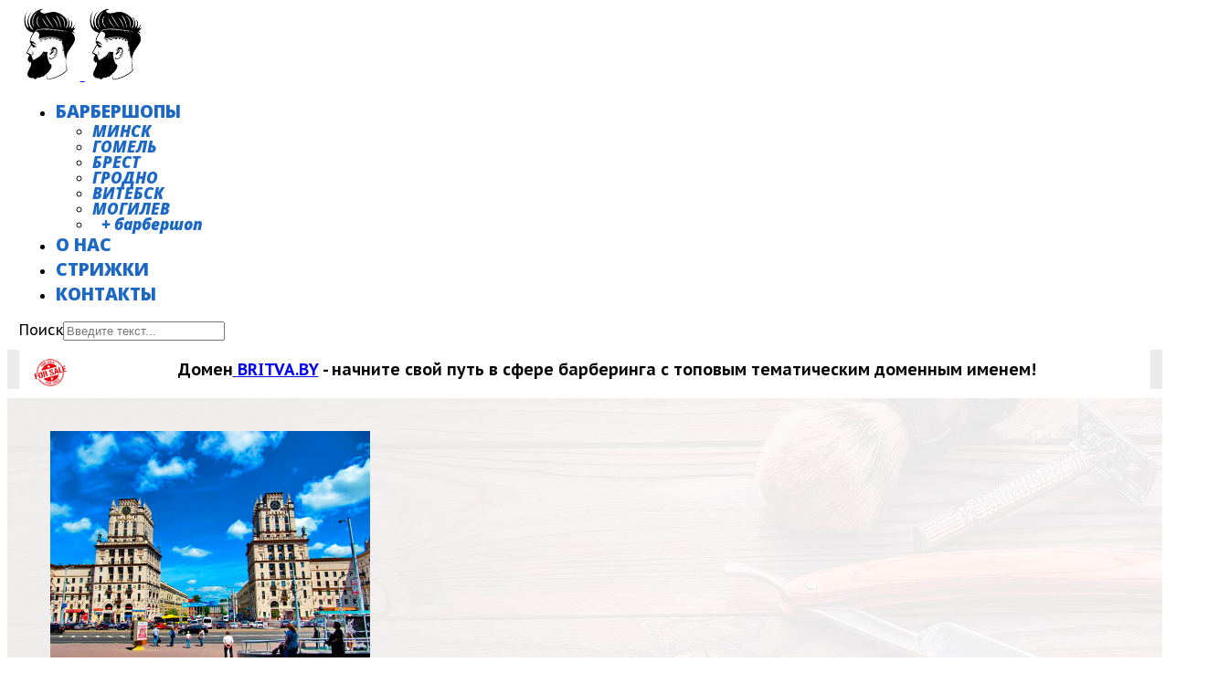

--- FILE ---
content_type: text/html; charset=utf-8
request_url: https://barbershops.by/all/minsk/big-bro
body_size: 21174
content:

<!doctype html>
<html lang="ru-ru" dir="ltr">
	
  <head>
  	<!-- Start TAGZ: -->
  	<meta name="twitter:description" content="Барбершоп Big Bro в Минске – часть крупной международной франшизы парикмахерских для мужчин"/>
	<meta name="twitter:image" content="https://barbershops.by/images/minsk/minsk-big-bro-prew.jpg"/>
	<meta name="twitter:title" content="Big Bro (Минск) | Онлайн запись | Телефон | О барбершопе | Отзывы | Местоположен"/>
	<meta property="og:description" content="Барбершоп Big Bro в Минске – часть крупной международной франшизы парикмахерских для мужчин"/>
	<meta property="og:image" content="https://barbershops.by/images/minsk/minsk-big-bro-prew.jpg"/>
	<meta property="og:image:height" content="600"/>
	<meta property="og:image:width" content="1300"/>
	<meta property="og:title" content="Big Bro (Минск) | Онлайн запись | Телефон | О барбершопе | Отзывы | Местоположен"/>
	<meta property="og:url" content="https://barbershops.by/all/minsk/big-bro"/>
  	<!-- End TAGZ -->
  		
		
		<meta name="viewport" content="width=device-width, initial-scale=1, shrink-to-fit=no">
		<meta charset="utf-8">
	<meta property="og:type" content="article">
	<meta property="og:image" content="https://barbershops.by/images/minsk/minsk-big-bro-prew.jpg#joomlaImage://local-images/minsk/minsk-big-bro-prew.jpg?width=1300&amp;height=600">
	<meta name="twitter:card" content="summary_large_image">
	<meta name="twitter:image" content="https://barbershops.by/images/minsk/minsk-big-bro-prew.jpg#joomlaImage://local-images/minsk/minsk-big-bro-prew.jpg?width=1300&amp;height=600">
	<meta property="og:title" content="Барбершоп Big Bro (Минск)">
	<meta name="twitter:title" content="Барбершоп Big Bro (Минск)">
	<meta property="og:description" content=" О салоне Местонахождение Цены ОтзывыОнлайн-запись О барбершопе Big Bro Барбершоп Big Bro в Минске – часть крупной международной франшизы парикмахерских для мужчин. Упор сделан на">
	<meta name="twitter:description" content=" О салоне Местонахождение Цены ОтзывыОнлайн-запись О барбершопе Big Bro Барбершоп Big Bro в Минске – часть крупной международной франшизы парикмахерских для мужчин. Упор сделан на">
	<meta property="og:url" content="https://barbershops.by/all/minsk/big-bro">
	<meta name="author" content="Administrator">
	<meta name="description" content="Барбершоп Big Bro в Минске – часть крупной международной франшизы парикмахерских для мужчин">
	<meta name="generator" content="Joomla! - Open Source Content Management">
	<title>Big Bro (Минск) | Онлайн запись | Телефон | О барбершопе | Отзывы | Местоположение | Время работы</title>
	<link href="/images/custom/barbershops-logo2024-150.png" rel="icon" type="image/vnd.microsoft.icon">
	<link href="https://barbershops.by/component/finder/search?format=opensearch&amp;Itemid=101" rel="search" title="OpenSearch Барбершопы Беларуси" type="application/opensearchdescription+xml">
<link href="/plugins/content/jllike/js/buttons.min.css?f342b03ee30a13f1ff0f5a9fdde91b62" rel="stylesheet" />
	<link href="/media/vendor/awesomplete/css/awesomplete.css?1.1.5" rel="stylesheet" />
	<link href="/media/vendor/joomla-custom-elements/css/joomla-alert.min.css?0.2.0" rel="stylesheet" />
	<link href="/media/com_rstbox/css/vendor/animate.min.css?f342b03ee30a13f1ff0f5a9fdde91b62" rel="stylesheet" />
	<link href="/media/com_rstbox/css/engagebox.css?f342b03ee30a13f1ff0f5a9fdde91b62" rel="stylesheet" />
	<link href="//fonts.googleapis.com/css?family=PT Sans Caption:100,100i,200,200i,300,300i,400,400i,500,500i,600,600i,700,700i,800,800i,900,900i&amp;subset=cyrillic&amp;display=swap" rel="stylesheet" media="none" onload="media=&quot;all&quot;" />
	<link href="//fonts.googleapis.com/css?family=Alegreya SC:100,100i,200,200i,300,300i,400,400i,500,500i,600,600i,700,700i,800,800i,900,900i&amp;subset=cyrillic&amp;display=swap" rel="stylesheet" media="none" onload="media=&quot;all&quot;" />
	<link href="//fonts.googleapis.com/css?family=Alegreya:100,100i,200,200i,300,300i,400,400i,500,500i,600,600i,700,700i,800,800i,900,900i&amp;subset=cyrillic&amp;display=swap" rel="stylesheet" media="none" onload="media=&quot;all&quot;" />
	<link href="//fonts.googleapis.com/css?family=Open Sans:100,100i,200,200i,300,300i,400,400i,500,500i,600,600i,700,700i,800,800i,900,900i&amp;subset=cyrillic&amp;display=swap" rel="stylesheet" media="none" onload="media=&quot;all&quot;" />
	<link href="/templates/shaper_helixultimate/css/bootstrap.min.css" rel="stylesheet" />
	<link href="/plugins/system/helixultimate/assets/css/system-j4.min.css" rel="stylesheet" />
	<link href="/media/system/css/joomla-fontawesome.min.css?f342b03ee30a13f1ff0f5a9fdde91b62" rel="stylesheet" />
	<link href="/templates/shaper_helixultimate/css/template.css" rel="stylesheet" />
	<link href="/templates/shaper_helixultimate/css/presets/preset1.css" rel="stylesheet" />
	<style>
            .jllikeproSharesContayner a {border-radius: 15px; margin-left: 4px;}
            .jllikeproSharesContayner i {width: 30px;height: 30px;}
            .jllikeproSharesContayner span {height: 30px;line-height: 30px;font-size: 1rem;}
        </style>
	<style>.eb-1 .eb-dialog{--eb-max-width:100%;--eb-height:auto;--eb-padding:20px 30px;--eb-background-color:rgba(255, 255, 255, 1);--eb-text-color:rgba(51, 51, 51, 1);--eb-dialog-shadow:var(--eb-shadow-none);text-align:left;--eb-border-style:solid;--eb-border-color:rgba(0, 0, 0, 0.4);--eb-border-width:1px;--eb-overlay-enabled:0;--eb-bg-image-enabled:0;--eb-background-image:none;}.eb-1 .eb-close{--eb-close-button-inside:block;--eb-close-button-outside:none;--eb-close-button-icon:block;--eb-close-button-image:none;--eb-close-button-font-size:30px;--eb-close-button-color:rgba(136, 136, 136, 1);--eb-close-button-hover-color:rgba(85, 85, 85, 1);}.eb-1 .eb-dialog .eb-container{justify-content:flex-start;min-height:100%;display:flex;flex-direction:column;}.eb-1.eb-inst{justify-content:center;align-items:flex-end;}@media screen and (max-width: 1024px){.eb-1 .eb-dialog{--eb-max-width:100%;--eb-height:auto;--eb-bg-image-enabled:inherit;--eb-background-image:none;}.eb-1.eb-inst{justify-content:center;align-items:flex-end;}}@media screen and (max-width: 575px){.eb-1 .eb-dialog{--eb-max-width:100%;--eb-height:auto;--eb-bg-image-enabled:inherit;--eb-background-image:none;}.eb-1.eb-inst{justify-content:center;align-items:flex-end;}}</style>
	<style>.eb-1 {
                --animation_duration: 700ms;

            }
        </style>
	<style>/* рекламные аспекты*/

 .sponsors-bloc {
    margin: 70px 0px;
    text-align: center;
    }

.sponsors-bloc-zaglavie {
}

.sponsors-bloc-text {
        margin: 30px 0px;
color:#000000;

}
  .reklama-vybor    { 
 margin: 10px 0px;  
 padding-bottom: 30px;
width:100%;
    }
    
  .reklama-card-mar{ 
padding: 20px;}

  .reklama-card{ 
     padding-top: 5px;
  padding-bottom: 5px;
   text-align:center;
    transition-duration: 1s;
    line-height:100%;
   }

.reklama-card:hover{ 
   padding-top: 5px;
  padding-bottom: 5px;
    text-align:center;
     transition-duration: 1s;
     line-height:100%;
     } 


.britva {
background-color: #ffffff;
text-align: center;
font-size:85%;
font-weight:600;
margin: 10px 0px;
padding: 10px 15px;
}

.britva::before {
  content: "";
  position: relative;
  float: left;
  margin: 0px 10px 0 0;
  width: 38px;
  height: 30px;
  background-image: url(https://barbershops.by/images/custom/forsale30.jpg);
background-repeat: no-repeat;
background-position: center;
}


#sp-main-body {padding: 10px 0%;}
.sp-column {padding: 0px 3%;}

.btn-primary:hover,.sppb-btn-primary:hover {
    border-color: #1a5ba5;
    background-color: #1a5ba5
}

.article-details .article-header h1,.article-details .article-header h2 {
    font-size: 1.5rem }



.readmore {
text-align: center;
font-weight:600;
font-style:italic;
font-size:90%;
font-family: 'Alegreya SC', Geneva, sans-serif;
}

.newsflash-image {
border-radius: 20px;
}

.breadcrumb 
{font-size: 0.85rem; }

.sp-dropdown li {
font-size: 90%;
font-weight: 400;
margin: 0px;
padding: 0px;
line-height: 1;
font-style: italic;
}

.container {
max-width: 3000px}

.sp-megamenu-parent { 
text-transform: uppercase;}

.jllikeproSharesContayner .event-container>div {
    margin-top: 20px;
}

.dobavit-ssylka {
margin-top: 10px;
margin-left: 10px;
font-style: italic;
text-transform: lowercase;
font-family: Geneva, sans-serif;
font-color: #ce3336;
}



/*Удаление пробела перед боди*/
#sp-main-body {
    padding: 20px 0;}

 h1 {    margin: 0px 10px 0px 0px ;
padding: 5px 5px 5px 5px; 
background-color-: #ffffff;   }

 h2 {
 margin: 20px 0px 15px 0px ;  
font-size:160%;  
    }

/* хлебные крошки*/
.float-start { margin-right: 15px ; }

/*для поиска и других форм снизу*/
 .blocotst100 {
    margin: 50px 0px 0px  0px ;}


hr {
marging: 10px 0px;
border: 0;
height: 4px;
background: #000;
background-image: -webkit-linear-gradient(left, #fff, #1d68c4, #fff);
background-image: -moz-linear-gradient(left, #fff, #1d68c4, #fff);
background-image: -ms-linear-gradient(left, #fff, #1d68c4, #fff);
background-image: -o-linear-gradient(left, #fff, #1d68c4, #fff);
}

.bredmar {
    margin: 20px 0px ; }

  /* оформление главной страницы*/

.ba-first {
background: url("https://barbershops.by/images/index/bs-ind-fon-576.jpg") }

.ba-ind-second {
font-size: 120%; 
line-height: 1,4;
text-align: center;
padding: 300px 10%;
color: #1d68c4;
font-family: 'Alegreya SC', Geneva, sans-serif;
text-shadow-: 1px 1px 5px #ffffff;
}

.ba-first-loock {
background-color: rgba(255, 255, 255, 0.8);
padding: 10px 5px;
}

.ba-ind-name {
font-size: 150%; 
 font-weight: 700;
color: #аааааа; } 

.ind-block-barbershops-city {
background-color: #ffffff;
margin:150px 0px 50px 0px;
padding: 20px 10%; 
border-radius:30px;
}



.ba-ind-goroda {
text-align:center;
margin: 30px 0px 10px 0px;
text-transform: uppercase;
}

.img-zoom-city { overflow:hidden;  }

.img-zoom-city img {
 -moz-transition: all 1s ease-out;
 -o-transition: all 1s ease-out;
 -webkit-transition: all 1s ease-out;
 }
 
.img-zoom-city img:hover{
 -webkit-transform: scale(1.1);
 -moz-transform: scale(1.1);
 -o-transform: scale(1.1);
 }


.ind-block-barbershops-news-project {
margin: 100px 0px;
}

.ind-block-barbershops-new-barbers {
background-color: #ffffff;
margin: 100px 0px;
padding: 30px 0px;
border-radius: 40px;
}

 
.ba-ind-last-barb {
text-align:center;
margin: 30px 0px 30px 0px;
text-transform: uppercase;
}


.category-module li,.categories-module li,.archive-module li,.latestnews li,.newsflash-horiz li,.mostread li,.form-links li,.list-striped li {
    padding: 2px 4px;
}

.newsflash-image { overflow:hidden;  }

.newsflash-image img {
 -moz-transition: all 1s ease-out;
 -o-transition: all 1s ease-out;
 -webkit-transition: all 1s ease-out;
 }
 
.newsflash-image img:hover{
 -webkit-transform: scale(1.1);
 -moz-transform: scale(1.1);
 -o-transform: scale(1.1);
 }


/* левое меню*/

.block-all-citys {
margin-top:30px;
}

.menu-left-zaglavie 
{     margin: 20px 0px 10px 0px; 
    font-size:130%;  
font-weight: 800; 
text-align: left;}

.menu-left-groupe {     margin: 20px 0px 10px 0px;     font-size:100%;  font-weight: 700; text-align: left; color: #1d68c4}
.menu-left-one { margin: 5px 0px 5px 30px ; font-size:90%; text-align: left; font-weight: 600;}
.ssylka-menu-left-one { color:#000000;   }
 .ssylka-menu-left-one:hover {color:#ce3336; } 
.ssylka-menu-left-groupe  { color:#1d68c4;    }
.ssylka-menu-left-groupe:hover  {color:#ce3336;    }


.menu-left-barb-group {     margin: 20px 0px 10px 0px;     font-size:110%;  font-weight: 700; text-align: left; color: #1d68c4; min-height:60px; }
.ssylka-menu-left-group  { color:#1d68c4;    }
.ssylka-menu-left-group:hover  {color:#ce3336;    }

.menu-left-barb-group::before {
  content: "";
  position: relative;
  float: left;
  margin: 0px 20px 0 0;
  width: 30px;
  height: 50px;
  background-image: url(https://barbershops.by/images/custom/bshop50.png);
background-repeat: no-repeat;
background-position: center;
}

.menu-left-barb-group-mar  {
padding-top: 10px;
} 


.menu-left-barb-one { margin: 10px 0px 10px 20px ; font-size:90%; text-align: left; font-weight: 600;}
.ssylka-menu-left-one { color:#000000;   }
 .ssylka-menu-left-one:hover {color:#ce3336; } 

.menu-left-barb-set { margin: 7px 0px 7px 30px ; font-size:75%; text-align: left; font-weight: 500; font-style:italic}
.ssylka-menu-left-set  { color:#000000;   }
 .ssylka-menu-left-set :hover {color:#ce3336; } 

.accordion-button {
    padding: 2px var(--bs-accordion-btn-padding-x) 2px 0px; 
 font-weight: 600;
  }

.accordion {
        --bs-accordion-btn-icon: url("data:image/svg+xml,%3csvg xmlns='http://www.w3.org/2000/svg' viewBox='0 0 16 16' fill='%23212529'%3e%3cpath fill-rule='evenodd' d='M1.646 4.646a.5.5 0 0 1 .708 0L8 10.293l5.646-5.647a.5.5 0 0 1 .708.708l-6 6a.5.5 0 0 1-.708 0l-6-6a.5.5 0 0 1 0-.708z'/%3e%3c/svg%3e");
        --bs-accordion-btn-active-icon: url("data:image/svg+xml,%3csvg xmlns='http://www.w3.org/2000/svg' viewBox='0 0 16 16' fill='%230c63e4'%3e%3cpath fill-rule='evenodd' d='M1.646 4.646a.5.5 0 0 1 .708 0L8 10.293l5.646-5.647a.5.5 0 0 1 .708.708l-6 6a.5.5 0 0 1-.708 0l-6-6a.5.5 0 0 1 0-.708z'/%3e%3c/svg%3e");
  }

.DELaccordion-button {
    padding: var(--bs-accordion-btn-padding-y) var(--bs-accordion-btn-padding-x) var(--bs-accordion-btn-padding-y) 2px; 
  }

.accordion-body {
    padding: 2px var(--bs-accordion-body-padding-x)
}

.set-podcherk {
border-bottom: 1px dashed #000080;
}


.menu-left-salon-group {     margin: 20px 0px 10px 0px;     font-size:110%;  font-weight: 700; text-align: left; color: #1d68c4; min-height:60px; }

.menu-left-salon-group::before {
  content: "";
  position: relative;
  float: left;
  margin: 0px 20px 0 0;
  width: 40px;
  height: 50px;
  background-image: url(https://barbershops.by/images/custom/salon-logo-40.png);
background-repeat: no-repeat;
background-position: center;
}

.menu-left-top::after{
  content: "";
  position: relative;
  float: right;
  margin: 0px 15px 0 10px;
  width: 30px;
  height: 30px;
  background-image: url(https://barbershops.by/images/custom/left-top-star2.png);
background-repeat: no-repeat;
background-position: center;
}


.oldcolor {
color: #a5a4a4 }

  /* страница выбора города */
    
    .ba-vybor    { 
 margin: 10px 0px;  
 padding-bottom: 30px;
width:100%;
    }
    
  .ba-vybor-card-mar{ 
padding: 20px;}

  .ba-vybor-card{ 
     padding-top: 5px;
  padding-bottom: 5px;
   text-align:center;
    transition-duration: 1s;
    line-height:100%;
   }

.ba-vybor-card:hover{ 
   padding-top: 5px;
  padding-bottom: 5px;
    text-align:center;
     transition-duration: 1s;
     line-height:100%;
     } 

.ba-vybor-card-podpis{ 
 margin-top:15px;
 padding-top:10px;
 padding-bottom:0px; 
 font-weight: 700;
 color: #1d68c4;
font-size: 140%; 
}

.img-ba-vybor img {
filter: grayscale(70%);
 }

 .img-ba-vybor img:hover{
filter: grayscale(0%);
 }



/* страница со списком барбершопов*/

.ocenkarash {
margin: 30px 0px 30px 0px; 
background-color:#ffffff;
padding: 20px;
font-weight: 600}

.barbershops-one {
margin: 20px 0px; 
padding: 30px 0px;
 background-image: url(https://barbershops.by/images/custom/podlozka-one.jpg);
background-repeat: no-repeat;
background-position: center;
}

.barbershops-one:hover{
 background-image: none;
background-color: #ffffff;
}

.barbershops-one-foto {
}

.barbershops-one-img {
margin: 10px 0px 10px 0px;
border-radius: 30px;
}

.barbershops-one-opisanie {
margin-top: 0px; 
padding: 0px 20px;
}

.barbershops-one-name {
margin: 0px 0px 10px 0px;
font-size:180%;  font-weight: 800; 
font-family: 'Alegreya SC';
color:#1d68c4;
}

.yatop {
margin:20px 0px 20px 0px;
}

.yatop::before{
  content: "";
  position: relative;
  float: right;
  margin: 0px 20px 20px 0px;
  width: 100px;
  height: 35px;
  background-image: url(https://barbershops.by/images/custom/top35-2.png);
background-size: cover;
background-repeat: no-repeat;
background-position: center;
}

.ssylka-barbershops-one-name { color:#1d68c4;   }
.ssylka-barbershops-one-name:hover {color:#ce3336; } 

.barbershops-one-opis-short {
margin-bottom: 20px;
font-style: italic;
color:#494949;
}

.bezpodcherk {
text-decoration: none
}


.list-2-col {
     column-count: 1;
-webkit-columns: 1;
  -moz-columns: 1;
font-size: 100%;
}

.barbershops-adres {
  margin: 20px 0 0 0;
font-weight:500;
font-style:italic;
}

.barbershops-adres::before {
  content: "";
  position: relative;
  float: left;
  margin: 0px 20px 0 0;
  width: 30px;
  height: 50px;
  background-image: url(https://barbershops.by/images/custom/bshop50.png);
background-size: cover;
background-repeat: no-repeat;
background-position: center;
}

.barbershops-adres-pad {
margin-top:10px;}

.know-more {
margin:20px 20px 10px 0px;
text-align:right;
font-weight: 700;
}


/* страница барбершопа*/

.prewiy-barb {
font-style: italic;
font-weight: 700;
text-align: center;
}


.nav-tabs { 
--bs-nav-tabs-link-active-bg: #1d68c4;
--bs-nav-tabs-link-active-color: #ffffff;
font-weight: 700;  
font-family: 'Alegreya';
font-size: 120%;
}

.nav-tabs .nav-link {
       background: #F0EFED;
margin:1px 1px;
padding-: 5px 9px;
   }

.tab-pane {
margin: 10px 0px;
}

.barbershop-one-opisanie-mar {
padding: 0px 10px;
margin: 10px 0px;
}

.barbershop-one-opisanie {
padding: 40px 2% 40px 2%;
background-color: #ffffff;
font-size: 80%;
} 

.opisanie-list {
padding: 10px 20px;
padding: 10px 20px;
 background-image: url(https://barbershops.by/images/custom/fon-ceny20.jpg);
background-repeat: no-repeat;
background-position: center;
}
.ceny-list {
padding: 10px 5px;
 background-image: url(https://barbershops.by/images/custom/fon-ceny20.jpg);
background-repeat: no-repeat;
background-position: center;
}

.mesto-list {
padding: 10px 20px;
padding: 10px 20px;
 background-image: url(https://barbershops.by/images/custom/fon-ceny20.jpg);
background-repeat: no-repeat;
background-position: center;
}
.otzyv-list {
padding: 10px 20px;
padding: 10px 20px;
 background-image: url(https://barbershops.by/images/custom/fon-ceny20.jpg);
background-repeat: no-repeat;
background-position: center;
}
.zapis-list {
padding: 10px 20px;
padding: 10px 20px;
 background-image: url(https://barbershops.by/images/custom/fon-ceny20.jpg);
background-repeat: no-repeat;
background-position: center;
}

.modul-map {
margin: 30px 0px; }

.barbershop-one-servis {
padding: 40px 8% 40px 10%;
background-color: #ffffff;
font-size:85%;
text-align: left;
} 

.barbershop-one-servis-mar {
padding: 0px 3px;
margin: 10px 0px;
}

.barbrshop-one-servis-podpis {
background-color: #1d68c4;
color: #ffffff;
padding: 20px;
text-align: center;
font-weight: 800;  
font-family: 'Alegreya';
font-size: 120%;
}

.barbrshop-one-adress-podpis {
  margin: 0px 0 25px 0px; 
font-weight: 700;  
font-size: 120%;
}

.barbrshop-one-adress {
font-weight: 500;  
min-height: 30px;
margin: 10px 0px;
  }

.barbrshop-one-adress::before {
  content: "";
  position: relative;
  float: left;
  margin: 0px 20px 0 0;
  width: 30px;
  height: 30px;
  background-image: url(https://barbershops.by/images/custom/bshop30.png);
background-repeat: no-repeat;
background-position: center;
}

.barbrshop-one-phone-podpis {
  margin: 30px 0 10px 0px; 
font-weight: 700;  
font-size: 120%;
}

.barbrshop-one-phone {
font-weight: 700;  
min-height: 30px;
margin: 10px 0px;
  }

.barbrshop-one-phone::before {
  content: "";
  position: relative;
  float: left;
  margin: 0px 20px 0 0;
  width: 30px;
  height: 30px;
  background-image: url(https://barbershops.by/images/custom/phone30.png);
background-repeat: no-repeat;
background-position: center;
}

.phone-adress {
font-weight: 500;
font-style: italic;
 }

.barbrshop-one-web-podpis {
  margin: 30px 0 10px 0px; 
font-weight: 700;  
font-size: 120%;
}

.barbrshop-one-web {
font-weight: 700;  
min-height: 30px;
margin: 10px 0px;
  }

.barbrshop-one-web::before {
  content: "";
  position: relative;
  float: left;
  margin: 0px 20px 0 0;
  width: 30px;
  height: 30px;
  background-image: url(https://barbershops.by/images/custom/web30.png);
background-repeat: no-repeat;
background-position: center;
}

.longadress {
font-size:90%;
}


.barbrshop-one-time-podpis {
  margin: 30px 0 10px 0px; 
font-weight: 700;  
font-size: 120%;

}

.barbrshop-one-time {
font-weight: 500;  
min-height: 30px;
margin: 10px 0px;
  }

.barbrshop-one-time::before {
  content: "";
  position: relative;
  float: left;
  margin: 0px 20px 0 0;
  width: 30px;
  height: 30px;
  background-image: url(https://barbershops.by/images/custom/clock30.png);
background-repeat: no-repeat;
background-position: center;
}

.barbrshop-one-ceny-podpis {
  margin: 40px 0 20px 0; 
font-weight: 700;  
font-size: 120%;
}

.barbrshop-one-ceny-categoria {
font-weight: 600;
 margin: 20px 0 20px 10px ; 
font-size: 110%;
text-decoration: underline;
  }


.barbrshop-one-ceny {
font-weight: 500;  
min-height: 50px;
margin: 0px 0px;
  }



.barbrshop-one-ceny-nazv {
width: 50%;
  float: left;
text-align: left;}

.barbrshop-one-ceny-cost {
width: 30%;
  float: left;
padding-left: 5px;
font-style: italic;
}

.strizka::before {
  content: "";
  position: relative;
  float: left;
  margin: 0px 20px 0 0;
  width: 30px;
  height: 30px;
 background-image: url(https://barbershops.by/images/custom/strizka30.png);
background-repeat: no-repeat;
background-position: center;
}

.strizkaborody::before {
  content: "";
  position: relative;
  float: left;
  margin: 0px 20px 0 0;
  width: 30px;
  height: 30px;
 background-image: url(https://barbershops.by/images/custom/borodausy30.png);
background-repeat: no-repeat;
background-position: center;
}

.strizka-mashinkoi::before {
  content: "";
  position: relative;
  float: left;
  margin: 0px 20px 0 0;
  width: 30px;
  height: 30px;
 background-image: url(https://barbershops.by/images/custom/strizka-mashinkoi30.png);
background-repeat: no-repeat;
background-position: center;}

.detskaya::before {
  content: "";
  position: relative;
  float: left;
  margin: 0px 20px 0 0;
  width: 30px;
  height: 30px;
 background-image: url(https://barbershops.by/images/custom/child30.png);
background-repeat: no-repeat;
background-position: center;}

.brite::before {
  content: "";
  position: relative;
  float: left;
  margin: 0px 20px 0 0;
  width: 30px;
  height: 30px;
 background-image: url(https://barbershops.by/images/custom/brite30.png);
background-repeat: no-repeat;
background-position: center;}

.strboroda::before {
  content: "";
  position: relative;
  float: left;
  margin: 0px 20px 0 0;
  width: 30px;
  height: 30px;
 background-image: url(https://barbershops.by/images/custom/britboroda30-2.png);
background-repeat: no-repeat;
background-position: center;}

.otecsyn::before {
  content: "";
  position: relative;
  float: left;
  margin: 0px 20px 0 0;
  width: 30px;
  height: 30px;
 background-image: url(https://barbershops.by/images/custom/otecsyn30.png);
background-repeat: no-repeat;
background-position: center;}

.barbrshop-one-ceny-pripiska {
  margin: 10px 0px 0 10px;
font-style: italic;
font-size: 80%}

.barbrshop-one-ceny-kogda {
  margin: 10px 0px 0 10px;
font-style: italic;
font-size: 80%}

.barbrshop-one-otkuda-infa {
text-align:right;
margin: 30px 0px 0px 0;
font-style: italic;
font-size: 80%}

/* блок карта барбершопов */

.map-all-barb {
font-weight:900;
font-size: 170%;
text-align: center;
margin: 20px 0px; 
padding: 60px 0px;
 background-image: url(https://barbershops.by/images/minsk/map-fon-minsk1300-2.jpg);
background-repeat: no-repeat;
background-position: center;
filter: grayscale(100%);
text-shadow: 1px 1px 6px #ffffff;
}

.map-all-barb:hover {
 background-image: url(https://barbershops.by/images/minsk/map-fon-minsk1300-2.jpg);
background-repeat: no-repeat;
background-position: center;
filter: grayscale(0%);
text-shadow: 1px 1px 6px #ffffff;

}

.map-all-barb-brest {
font-weight:900;
font-size: 170%;
text-align: center;
margin: 20px 0px; 
padding: 60px 0px;
 background-image: url(https://barbershops.by/images/brest/map-fon-brest-1300.jpg);
background-repeat: no-repeat;
background-position: center;
filter: grayscale(100%);
text-shadow: 1px 1px 6px #ffffff;
}

.map-all-barb-brest:hover {
 background-image: url(https://barbershops.by/images/brest/map-fon-brest-1300.jpg);
background-repeat: no-repeat;
background-position: center;
filter: grayscale(0%);
text-shadow: 1px 1px 6px #ffffff;
}

.map-all-barb-grodno {
font-weight:900;
font-size: 170%;
text-align: center;
margin: 20px 0px; 
padding: 60px 0px;
 background-image: url(https://barbershops.by/images/grodno/map-fon-grodno-1300.jpg);
background-repeat: no-repeat;
background-position: center;
filter: grayscale(100%);
text-shadow: 1px 1px 6px #ffffff;
}

.map-all-barb-grodno:hover {
 background-image: url(https://barbershops.by/images/grodno/map-fon-grodno-1300.jpg);
background-repeat: no-repeat;
background-position: center;
filter: grayscale(0%);
text-shadow: 1px 1px 6px #ffffff;
}

.map-all-barb-vitebsk {
font-weight:900;
font-size: 170%;
text-align: center;
margin: 20px 0px; 
padding: 60px 0px;
 background-image: url(https://barbershops.by/images/vitebsk/map-fon-vitebsk-1300.jpg);
background-repeat: no-repeat;
background-position: center;
filter: grayscale(100%);
text-shadow: 1px 1px 6px #ffffff;
}

.map-all-barb-vitebsk:hover {
 background-image: url(https://barbershops.by/images/vitebsk/map-fon-vitebsk-1300.jpg);
background-repeat: no-repeat;
background-position: center;
filter: grayscale(0%);
text-shadow: 1px 1px 6px #ffffff;
}

.map-all-barb-mogilev {
font-weight:900;
font-size: 170%;
text-align: center;
margin: 20px 0px; 
padding: 60px 0px;
 background-image: url(https://barbershops.by/images/mogilev/map-fon-mogilev-1300.jpg);
background-repeat: no-repeat;
background-position: center;
filter: grayscale(100%);
text-shadow: 1px 1px 6px #ffffff;
}

.map-all-barb-mogilev:hover {
 background-image: url(https://barbershops.by/images/mogilev/map-fon-mogilev-1300.jpg);
background-repeat: no-repeat;
background-position: center;
filter: grayscale(0%);
text-shadow: 1px 1px 6px #ffffff;
}


/* страница блога общая*/


.ba-vybor-blog-podpis{ 
 margin-top:10px;
 padding-top:10px;
 padding-bottom:0px; 
 font-weight: 600;
 color: #000000;
font-size: 120%; 
line-height: 1.3;
}

.img-ba-vybor-blog img {
filter: grayscale(70%);
 }

 .img-ba-vybor-blog img:hover{
filter: grayscale(0%);
 }

.ba-ind-blog {
text-align:left;
margin: 30px 0px 10px 0px;
text-transform: uppercase;
}

/* страница блога одна*/

.blog-vydelenie {
font-style: italic;
font-size: 130%;
font-weight: 500;
margin: 40px 0;
background-color: #ffffff;
padding: 30px 5%;
text-align: center;
}

.plus-minus {
float: center;
margin: 20px 0;
padding: 0px 2%;
color: #ffffff;
 }

.plus-minus h3{
color: #ffffff;
font-weight:700;
margin: 20px;
 }

.plus-pad {
padding: 20px 2%; 
float: left;}

.plus {
background-color: green; 
padding: 20px; 

}

.minus-pad {
padding: 20px 2%; 
float: left;}

.minus {
background-color: red; 
padding: 20px; 
}

.sdvig-abzac {
text-align:right; 
margin: 20px 10px;
}

.sdvig-abzac a:hover {
background-color: #175caa;
}

.sdvig-abzac a:visited{
color: #ffffff;
}

.sdvig-abzac-right {
text-align:right; 
margin: 20px 10px 0px 10px;
}

.sdvig-abzac-right a:hover {
background-color: #175caa;
}

.sdvig-abzac-right a:visited{
color: #ffffff;
}

.button-zapis {  
}

.zdvig {
margin: 5px}

.r-zdvig {
margin: 5px}

.bottom-spisok {
margin: 4px 3px;
font-size:80%;
}

.bottom-spisok a:visited{
color: #ffffff;
}

.fon-white {
background-color: #ffffff;
padding: 20px;
}

/* О нас*/

.more-news-proekt {
margin: 50px 0px 40px;
text-align: right;
text-transform: uppercase;
font-weight: 700;
}



/* ТОП ГАН*/

.topgun-all {
text-align: center;
margin: 30px 0px; 
padding: 40px 20px;
 background-image: url(https://barbershops.by/images/minsk/topgun-fon-vertical-70.jpg);
background-repeat: no-repeat;
background-position: center;
}

.topgun-all-zaglavie {
font-weight: 800;
margin:20px 0px ;
color:#000000;
background-color-:#000000;
}

.topgun-all-zaglavie a {
color:#000000;
text-decoration: underline dotted;
}

.topgun-fon- {
 background-image: url(https://barbershops.by/images/minsk/topgun/fon-topgun.jpg);
background-attachment: fixed;
background-size: cover;
background-repeat: no-repeat;
background-position: center;
}


/* Jackson*/

.jackson-all {
text-align: center;
margin: 30px 0px; 
padding: 40px 20px;
 background-image: url(https://barbershops.by/images/minsk/minsk-jackson-fon-vertical-70.jpg);
background-repeat: no-repeat;
background-position: center;
}

.jackson-all-zaglavie {
font-weight: 800;
margin:20px 0px ;
color:#000000;
background-color-:#000000;
}


.jackson-all-zaglavie a {
color:#000000;
text-decoration: underline dotted;
}



.bottom-spisok2 {
margin: 2px 2px;
font-size:65%;
border-color: #ffffff;
}


.prefooter {
padding:40px 10%;
font-color: #ffffff;

}

.prefooter-stolbec {
text-align:left;
margin: 20px 0px;

}

.prefooter-stolbec-zaglavie {
font-weight:800;
text-align:left;
text-transform: uppercase;
margin-bottom: 10px;
}

.prefooter-stolbec-simple {
font-weight:600;
text-align:left;
}

.prefooter-stolbec-kursiv{
font-weight:500;
text-align:left;
font-style: italic;
}

------------------------------------------------









@media (min-width: 576px) {
.ba-ind-second {font-size: 180%; padding: 250px 10%; }
}

@media (min-width: 768px) {
.britva {font-size:110%;}

.ba-first {background: url("https://barbershops.by/images/index/bs-ind-fon-1200.jpg") }
.ba-ind-name {font-size: 140%; }
.ba-ind-second {font-size: 180%; padding: 300px 10%; }
 h1 {  padding: 15px 10px 15px 20px; }
 h2 { font-size:180%;   }
.topgun-all {
 background-image: url(https://barbershops.by/images/minsk/topgun-fon-goriz-70.jpg); background-repeat: no-repeat; background-position: center;padding: 80px 20px;
 }

.jackson-all {
 background-image: url(https://barbershops.by/images/minsk/minsk-jackson-fon-goriz-70.jpg); background-repeat: no-repeat; background-position: center;padding: 80px 20px;
 }
.bottom-spisok2 {font-size:80%;}
}

@media (min-width: 992px) {
.ba-ind-second {font-size: 200%; padding: 300px 10%; }
.barbershop-one-opisanie {padding: 40px 4% 10px 4%;
font-size:100%;} 
.barbershop-one-servis-mar {padding: 0px 10px;}
.ceny-list {padding: 10px 20px;}
#sp-main-body {padding: 10px 2%;}
.sp-column {padding: 0px 1%;}
.barbershop-one-servis {font-size:100%; padding: 40px 4% 40px 4%;} 
.list-2-col {font-size: 85%;}
.article-details .article-header h1,.article-details .article-header h2 { font-size: 2.1rem }
.breadcrumb {font-size: 1rem; }
.category-module li,.categories-module li,.archive-module li,.latestnews li,.newsflash-horiz li,.mostread li,.form-links li,.list-striped li {
    padding: 5px 20px;}
.readmore {font-size:110%;}

}

@media (min-width: 1200px) {
.ba-first {background: url("https://barbershops.by/images/index/bs-ind-fon-1905.jpg") }
.ba-ind-second {font-size: 200%; padding: 300px 10%; }
.list-2-col {column-count: 2; -webkit-columns: 2;   -moz-columns: 2;}
}

@media (min-width: 1400px) {
.ba-ind-second {font-size: 200%; padding: 300px 10%; }
.menu-left-barb-set { font-size: 90%; }
.menu-left-barb-one { margin: 10px 0px 10px 30px ; font-size:100%; }

}

@media (min-width: 1700px) {
.ba-first {background: url("https://barbershops.by/images/index/bs-ind-fon-1905.jpg") }
.ba-ind-second {font-size: 210%; padding: 330px 10%; }
.menu-left-barb-set { font-size: 100%; }
.menu-left-barb-one { margin: 10px 0px 10px 40px ; font-size:100%; }
#sp-main-body {padding: 20px 5%;}
.barbershop-one-servis {font-size:100%; padding: 40px 5% 40px 5%;} 
}</style>
	<style>body{font-family: 'PT Sans Caption', sans-serif;font-size: 100%;font-weight: 400;color: #000000;text-decoration: none;text-align: justify;}
</style>
	<style>h1{font-family: 'Alegreya SC', sans-serif;font-weight: 900;color: #1d68c4;text-decoration: none;text-align: left;}
</style>
	<style>h2{font-family: 'Alegreya', sans-serif;font-weight: 700;color: #1d68c4;text-decoration: none;}
</style>
	<style>h3{font-family: 'Alegreya', sans-serif;font-weight: 500;color: #1d68c4;text-decoration: none;}
</style>
	<style>.sp-megamenu-parent > li > a, .sp-megamenu-parent > li > span, .sp-megamenu-parent .sp-dropdown li.sp-menu-item > a{font-family: 'Open Sans', sans-serif;font-size: 120%;font-weight: 800;color: #1d68c4;text-decoration: none;}
</style>
	<style>.menu.nav-pills > li > a, .menu.nav-pills > li > span, .menu.nav-pills .sp-dropdown li.sp-menu-item > a{font-family: 'Open Sans', sans-serif;font-size: 120%;font-weight: 800;color: #1d68c4;text-decoration: none;}
</style>
	<style>.logo-image {height:80px;}.logo-image-phone {height:80px;}</style>
	<style>@media(max-width: 992px) {.logo-image {height: 36px;}.logo-image-phone {height: 36px;}}</style>
	<style>@media(max-width: 576px) {.logo-image {height: 36px;}.logo-image-phone {height: 36px;}}</style>
	<style>#sp-section-1{ background-color:#EBEBEB; }</style>
	<style>#sp-main-body{ background-image:url("/images/custom/fon-page-kont40-60.jpg");background-repeat:no-repeat;background-size:cover;background-attachment:fixed;background-position:0 0;background-color:#F7F7F7; }</style>
	<style>#sp-bottom{ background-color:#FFFFFF; }</style>
	<style>#sp-section-4{ background-color:#131313;color:#FFFFFF; }</style>
	<style>#sp-section-4 a{color:#FFFFFF;}</style>
	<style>#sp-section-4 a:hover{color:#4159FA;}</style>
<script src="/plugins/content/jllike/js/buttons.min.js?f342b03ee30a13f1ff0f5a9fdde91b62" defer></script>
	<script type="application/json" class="joomla-script-options new">{"data":{"breakpoints":{"tablet":991,"mobile":480},"header":{"stickyOffset":"100"}},"joomla.jtext":{"MOD_FINDER_SEARCH_VALUE":"\u0412\u0432\u0435\u0434\u0438\u0442\u0435 \u0442\u0435\u043a\u0441\u0442...","JLIB_JS_AJAX_ERROR_OTHER":"\u041f\u0440\u0438 \u043f\u043e\u043b\u0443\u0447\u0435\u043d\u0438\u0438 \u0434\u0430\u043d\u043d\u044b\u0445 JSON \u043f\u0440\u043e\u0438\u0437\u043e\u0448\u043b\u0430 \u043e\u0448\u0438\u0431\u043a\u0430. \u041a\u043e\u0434 \u0441\u043e\u0441\u0442\u043e\u044f\u043d\u0438\u044f HTTP %s.","JLIB_JS_AJAX_ERROR_PARSE":"\u041f\u0440\u0438 \u043e\u0431\u0440\u0430\u0431\u043e\u0442\u043a\u0435 \u0434\u0430\u043d\u043d\u044b\u0445 JSON \u043f\u0440\u043e\u0438\u0437\u043e\u0448\u043b\u0430 \u043e\u0448\u0438\u0431\u043a\u0430 \u043f\u0430\u0440\u0441\u0438\u043d\u0433\u0430:<br><code style=\"color:inherit;white-space:pre-wrap;padding:0;margin:0;border:0;background:inherit;\">%s<\/code>","ERROR":"\u041e\u0448\u0438\u0431\u043a\u0430","MESSAGE":"\u0421\u043e\u043e\u0431\u0449\u0435\u043d\u0438\u0435","NOTICE":"\u0412\u043d\u0438\u043c\u0430\u043d\u0438\u0435","WARNING":"\u041f\u0440\u0435\u0434\u0443\u043f\u0440\u0435\u0436\u0434\u0435\u043d\u0438\u0435","JCLOSE":"\u0417\u0430\u043a\u0440\u044b\u0442\u044c","JOK":"\u041e\u043a","JOPEN":"\u041e\u0442\u043a\u0440\u044b\u0442\u044c"},"finder-search":{"url":"\/component\/finder\/?task=suggestions.suggest&format=json&tmpl=component&Itemid=101"},"system.paths":{"root":"","rootFull":"https:\/\/barbershops.by\/","base":"","baseFull":"https:\/\/barbershops.by\/"},"csrf.token":"1095d7e37faa45bbc96cc8fb12268552"}</script>
	<script src="/media/system/js/core.min.js?37ffe4186289eba9c5df81bea44080aff77b9684"></script>
	<script src="/media/vendor/bootstrap/js/bootstrap-es5.min.js?5.3.2" nomodule defer></script>
	<script src="/media/system/js/showon-es5.min.js?0e293ba9dec283752e25f4e1d5eb0a6f8c07d3be" defer nomodule></script>
	<script src="/media/com_finder/js/finder-es5.min.js?e6d3d1f535e33b5641e406eb08d15093e7038cc2" nomodule defer></script>
	<script src="/media/system/js/messages-es5.min.js?c29829fd2432533d05b15b771f86c6637708bd9d" nomodule defer></script>
	<script src="/media/vendor/jquery/js/jquery.min.js?3.7.1"></script>
	<script src="/media/legacy/js/jquery-noconflict.min.js?647005fc12b79b3ca2bb30c059899d5994e3e34d"></script>
	<script src="/media/vendor/bootstrap/js/alert.min.js?5.3.2" type="module"></script>
	<script src="/media/vendor/bootstrap/js/button.min.js?5.3.2" type="module"></script>
	<script src="/media/vendor/bootstrap/js/carousel.min.js?5.3.2" type="module"></script>
	<script src="/media/vendor/bootstrap/js/collapse.min.js?5.3.2" type="module"></script>
	<script src="/media/vendor/bootstrap/js/dropdown.min.js?5.3.2" type="module"></script>
	<script src="/media/vendor/bootstrap/js/modal.min.js?5.3.2" type="module"></script>
	<script src="/media/vendor/bootstrap/js/offcanvas.min.js?5.3.2" type="module"></script>
	<script src="/media/vendor/bootstrap/js/popover.min.js?5.3.2" type="module"></script>
	<script src="/media/vendor/bootstrap/js/scrollspy.min.js?5.3.2" type="module"></script>
	<script src="/media/vendor/bootstrap/js/tab.min.js?5.3.2" type="module"></script>
	<script src="/media/vendor/bootstrap/js/toast.min.js?5.3.2" type="module"></script>
	<script src="/media/system/js/showon.min.js?f79c256660e2c0ca2179cf7f3168ea8143e1af82" type="module"></script>
	<script src="/media/vendor/awesomplete/js/awesomplete.min.js?1.1.5" defer></script>
	<script src="/media/com_finder/js/finder.min.js?a2c3894d062787a266d59d457ffba5481b639f64" type="module"></script>
	<script src="/media/system/js/messages.min.js?7f7aa28ac8e8d42145850e8b45b3bc82ff9a6411" type="module"></script>
	<script src="/media/com_rstbox/js/engagebox.js?f342b03ee30a13f1ff0f5a9fdde91b62"></script>
	<script src="/templates/shaper_helixultimate/js/main.js"></script>
	<script type="application/ld+json">{"@context":"https://schema.org","@type":"BreadcrumbList","@id":"https://barbershops.by/#/schema/BreadcrumbList/17","itemListElement":[{"@type":"ListItem","position":1,"item":{"@id":"https://barbershops.by/","name":"Главная"}},{"@type":"ListItem","position":2,"item":{"@id":"https://barbershops.by/all","name":"Барбершопы"}},{"@type":"ListItem","position":3,"item":{"@id":"https://barbershops.by/all/minsk","name":"Минск"}},{"@type":"ListItem","position":4,"item":{"@id":"https://barbershops.by/all/minsk/big-bro","name":"Big Bro"}}]}</script>
	<script>
            window.jllickeproSettings = window.jllickeproSettings || {};
            jllickeproSettings.url = "https://barbershops.by";
            jllickeproSettings.typeGet = "0";
            jllickeproSettings.enableCounters = false;
            jllickeproSettings.disableMoreLikes = 0;
            jllickeproSettings.isCategory = 0;
            jllickeproSettings.buttonsContayner = "";
            jllickeproSettings.parentContayner = "div.jllikeproSharesContayner";
        </script>
	<script>window.jllickeproSettings = Object.assign(window.jllickeproSettings || {}, {"enableCounters":false,"random_likes":true});</script>
	<script>template="shaper_helixultimate";</script>
<!-- Yandex.Metrika counter -->
<script type="text/javascript" >
   (function(m,e,t,r,i,k,a){m[i]=m[i]||function(){(m[i].a=m[i].a||[]).push(arguments)};
   m[i].l=1*new Date();
   for (var j = 0; j < document.scripts.length; j++) {if (document.scripts[j].src === r) { return; }}
   k=e.createElement(t),a=e.getElementsByTagName(t)[0],k.async=1,k.src=r,a.parentNode.insertBefore(k,a)})
   (window, document, "script", "https://mc.yandex.ru/metrika/tag.js", "ym");

   ym(95942189, "init", {
        clickmap:true,
        trackLinks:true,
        accurateTrackBounce:true,
        webvisor:true
   });
</script>
<noscript><div><img src="https://mc.yandex.ru/watch/95942189" style="position:absolute; left:-9999px;" alt="" /></div></noscript>
<!-- /Yandex.Metrika counter -->
			  <link rel="image_src" href="https://barbershops.by/images/minsk/minsk-big-bro-prew.jpg#joomlaImage://local-images/minsk/minsk-big-bro-prew.jpg?width=1300&height=600" />
</head>
	<body class="site helix-ultimate hu com_content com-content view-article layout-default task-none itemid-125 ru-ru ltr sticky-header layout-fluid offcanvas-init offcanvs-position-right">

		
		
		<div class="body-wrapper">
			<div class="body-innerwrapper">
				
	<div class="sticky-header-placeholder"></div>
<header id="sp-header" class="full-header full-header-center">
	<div class="container-fluid">
		<div class="container-inner">
			<div class="row align-items-center">
				<!-- Logo -->
				<div id="sp-logo" class="col-auto">
					<div class="sp-column">
													
							<div class="logo"><a href="/">
				<img class='logo-image  d-none d-lg-inline-block'
					srcset='https://barbershops.by/images/custom/barbershops-logo2024-80.png 1x, https://barbershops.by/images/custom/barbershops-logo2024-80.png 2x'
					src='https://barbershops.by/images/custom/barbershops-logo2024-80.png'
					height='80'
					alt='Барбершопы Беларуси'
				/>
				<img class="logo-image-phone d-inline-block d-lg-none" src="https://barbershops.by/images/custom/barbershops-logo2024-150.png" alt="Барбершопы Беларуси" /></a></div>											</div>
				</div>

				<!-- Menu -->
				<div id="sp-menu" class="menu-with-social menu-center col-auto flex-auto">
					<div class="sp-column d-flex justify-content-between align-items-center">
						<div class="menu-with-offcanvas d-flex justify-content-between align-items-center flex-auto">
							<nav class="sp-megamenu-wrapper d-flex" role="navigation" aria-label="navigation"><ul class="sp-megamenu-parent menu-animation-fade-up d-none d-lg-block"><li class="sp-menu-item sp-has-child active"><a   href="/all"  >Барбершопы</a><div class="sp-dropdown sp-dropdown-main sp-menu-right" style="width: 240px;"><div class="sp-dropdown-inner"><ul class="sp-dropdown-items"><li class="sp-menu-item active"><a   href="/all/minsk"  >Минск</a></li><li class="sp-menu-item"><a   href="/all/gomel"  >Гомель</a></li><li class="sp-menu-item"><a   href="/all/brest"  >Брест</a></li><li class="sp-menu-item"><a   href="/all/grodno"  >Гродно</a></li><li class="sp-menu-item"><a   href="/all/vitebsk"  >Витебск</a></li><li class="sp-menu-item"><a   href="/all/mogilev"  >Могилев</a></li><li class="sp-menu-item"><a  class="dobavit-ssylka" href="/all/dobavit-barbershopy"  >+ барбершоп</a></li></ul></div></div></li><li class="sp-menu-item"><a   href="/o-nas"  >О нас</a></li><li class="sp-menu-item"><a   href="/blog"  >Стрижки</a></li><li class="sp-menu-item"><a   href="/kontaktyi"  >Контакты</a></li></ul><a id="offcanvas-toggler" aria-label="Menu" class="offcanvas-toggler-right" href="#"><div class="burger-icon" aria-hidden="true"><span></span><span></span><span></span></div></a></nav>							
						</div>

						<!-- Related Modules -->
						<div class="d-none d-lg-flex header-modules align-items-center">
															<div class="sp-module "><div class="sp-module-content">
<form class="mod-finder js-finder-searchform form-search" action="/component/finder/search?Itemid=101" method="get" role="search">
    <label for="mod-finder-searchword0" class="visually-hidden finder">Поиск</label><input type="text" name="q" id="mod-finder-searchword0" class="js-finder-search-query form-control" value="" placeholder="Введите текст...">
            <input type="hidden" name="Itemid" value="101"></form>
</div></div>								
													</div>

						<!-- Social icons -->
						<div class="social-wrap no-border d-flex align-items-center">
													</div>

						<!-- if offcanvas position right -->
													<a id="offcanvas-toggler"  aria-label="Menu" title="Menu"  class="mega_offcanvas offcanvas-toggler-secondary offcanvas-toggler-right d-flex align-items-center" href="#">
							<div class="burger-icon"><span></span><span></span><span></span></div>
							</a>
											</div>
				</div>

			</div>
		</div>
	</div>
</header>				<main id="sp-main">
					
<section id="sp-section-1" >

				
	
<div class="row">
	<div id="sp-title" class="col-lg-12 "><div class="sp-column "><div class="sp-module "><div class="sp-module-content">
<div id="mod-custom343" class="mod-custom custom">
    <div class="britva">Домен<a href="/o-nas/prodaza-domen-britva" target="_blank"> <strong>BRITVA.BY</strong></a> - начните свой путь в сфере барберинга с топовым тематическим доменным именем!</div></div>
</div></div></div></div></div>
				
	</section>

<section id="sp-main-body" >

									
	
<div class="row">
	<aside id="sp-left" class="col-lg-3 d-none d-sm-none d-md-none d-lg-none d-xl-block"><div class="sp-column "><div class="left card ">
        <div class="card-body">
                
<div id="mod-custom113" class="mod-custom custom">
    <p><img src="/images/barbershop/gorod-minsk.jpg" alt="Барбершопы Минска" width="350" height="251" style="margin: 10px 30px 30px 10px;" title="Барбершопы Минска" longdesc="Барбершопы Минска" /></p>
<div class="menu-left-barb-group"><a href="/all/minsk" class="ssylka-menu-left-group">
<div class="menu-left-barb-group-mar">Барбершопы Минска</div>
</a></div>
<div id="accordionFlushExample" class="accordion accordion-flush">
<div class="accordion-item">
<div class="accordion-header menu-left-barb-one"><button type="button" class="accordion-button collapsed ssylka-menu-left-one" data-bs-toggle="collapse" data-bs-target="#flush-collapseBrock" aria-expanded="false" aria-controls="flush-collapseBrock"><span class="set-podcherk">Brock</span></button></div>
<div id="flush-collapseBrock" class="accordion-collapse collapse" data-bs-parent="#accordionFlushExample">
<div class="accordion-body">
<div class="menu-left-barb-set"><a href="/all/minsk/brock/brock-nezavisimosti-43" class="ssylka-menu-left-set menu-left-top">пр-т Независимости, 43</a></div>
<div class="menu-left-barb-set"><a href="/all/minsk/brock/brock-timiryazeva-4" class="ssylka-menu-left-set menu-left-top">ул. Тимирязева, 4</a></div>
<div class="menu-left-barb-set"><a href="/all/minsk/brock/brock-skryganova-4d" class="ssylka-menu-left-set menu-left-top">ул. Скрыганова, 4д</a></div>
<div class="menu-left-barb-set"><a href="/all/minsk/brock/brock-pobedyteley-65" class="ssylka-menu-left-set menu-left-top">пр-т Победителей, 65</a></div>
<div class="menu-left-barb-set"><a href="/all/minsk/brock/brock-pobedyteley-115" class="ssylka-menu-left-set menu-left-top">пр-т Победителей, 115</a></div>
</div>
</div>
</div>
</div>
<div class="menu-left-barb-one"><a href="/all/minsk/big-bro" class="ssylka-menu-left-one menu-left-top">Big Bro</a></div>
<div class="menu-left-barb-one"><a href="/all/minsk/taiga" class="ssylka-menu-left-one menu-left-top">Тайга</a></div>
<div class="menu-left-barb-one"><a href="/all/minsk/barrymore" class="ssylka-menu-left-one menu-left-top">Barrymore</a></div>
<div class="menu-left-barb-one"><a href="/all/minsk/barber-co" class="ssylka-menu-left-one menu-left-top">Barber&amp;Co</a></div>
<div id="accordionFlushExample" class="accordion accordion-flush">
<div class="accordion-item">
<div class="accordion-header menu-left-barb-one"><button type="button" class="accordion-button collapsed ssylka-menu-left-one" data-bs-toggle="collapse" data-bs-target="#flush-collapseTOPGUN" aria-expanded="false" aria-controls="flush-collapseTOPGUN"><span class="set-podcherk">TOPGUN</span></button></div>
<div id="flush-collapseTOPGUN" class="accordion-collapse collapse" data-bs-parent="#accordionFlushExample">
<div class="accordion-body">
<div class="menu-left-barb-set"><a href="/all/minsk/topgun/topgun-minsk-rzaveckaya-47" class="ssylka-menu-left-set menu-left-top">ул. Ржавецкая, 47</a></div>
<div class="menu-left-barb-set"><a href="/all/minsk/topgun/topgun-minsk-prityckogo-89" class="ssylka-menu-left-set menu-left-top">ул. Притыцкого, 89 </a></div>
<div class="menu-left-barb-set"><a href="/all/minsk/topgun/topgun-minsk-prityckogo-73" class="ssylka-menu-left-set menu-left-top">ул. Притыцкого, 73</a></div>
<div class="menu-left-barb-set"><a href="/all/minsk/topgun/topgun-minsk-alibegova12b" class="ssylka-menu-left-set menu-left-top">ул. Алибегова, 12</a></div>
<div class="menu-left-barb-set"><a href="/all/minsk/topgun/topgun-minsk-dzerzinskogo-11" class="ssylka-menu-left-set menu-left-top">пр-т Дзержинского, 11</a></div>
<div class="menu-left-barb-set"><a href="/all/minsk/topgun/topgun-minsk-aerodromnaya-32" class="ssylka-menu-left-set menu-left-top">ул. Аэродромная, 32</a></div>
<div class="menu-left-barb-set"><a href="/all/minsk/topgun/topgun-minsk-igumensky-trakt-15" class="ssylka-menu-left-set menu-left-top">Игуменский тракт, 15</a></div>
<div class="menu-left-barb-set"><a href="/all/minsk/topgun/topgun-minsk-rokossovskogo-79" class="ssylka-menu-left-set menu-left-top">пр-т Рокоссовского, 79</a></div>
<div class="menu-left-barb-set"><a href="/all/minsk/topgun/topgun-minsk-rokossovskogo-80" class="ssylka-menu-left-set menu-left-top">пр-т Рокоссовского, 80</a></div>
<div class="menu-left-barb-set"><a href="/all/minsk/topgun/topgun-minsk-mstislavtsa-8" class="ssylka-menu-left-set menu-left-top">ул. Мстиславца, 8</a></div>
<div class="menu-left-barb-set"><a href="/all/minsk/topgun/topgun-minsk-nezavisimosti-168-3" class="ssylka-menu-left-set menu-left-top">пр-т Независимости, 168/3</a></div>
<div class="menu-left-barb-set"><a href="/all/minsk/topgun/topgun-minsk-logoiskii-trakt-21-1" class="ssylka-menu-left-set menu-left-top">Логойский тракт, 21/1</a></div>
</div>
</div>
</div>
</div>
<div class="menu-left-barb-one"><a href="/all/minsk/syndicate" class="ssylka-menu-left-one">Syndicate</a></div>
<div class="menu-left-barb-one"><a href="/all/minsk/beardclub" class="ssylka-menu-left-one">BeardClub</a></div>
<div class="menu-left-barb-one"><a href="/all/minsk/chop-chop" class="ssylka-menu-left-one menu-left-top">Chop-Chop</a></div>
<div id="accordionFlushExample" class="accordion accordion-flush">
<div class="accordion-item">
<div class="accordion-header menu-left-barb-one"><button type="button" class="accordion-button collapsed ssylka-menu-left-one" data-bs-toggle="collapse" data-bs-target="#flush-collapseHeadliner" aria-expanded="false" aria-controls="flush-collapseHeadliner"><span class="set-podcherk">Headliner</span></button></div>
<div id="flush-collapseHeadliner" class="accordion-collapse collapse" data-bs-parent="#accordionFlushExample">
<div class="accordion-body">
<div class="menu-left-barb-set"><a href="/all/minsk/headliner/headliner-minsk-tesly-16" class="ssylka-menu-left-set">ул. Н.Теслы, 16 </a></div>
<div class="menu-left-barb-set"><a href="/all/minsk/headliner/headliner-minsk-dzerzinskogo-11" class="ssylka-menu-left-set">пр-т Дзержинского, 11</a></div>
<div class="menu-left-barb-set"><a href="/all/minsk/headliner/headliner-minsk-savitskogo-12" class="ssylka-menu-left-set menu-left-top">ул. М.Савицкого, 12</a></div>
</div>
</div>
</div>
</div>
<div class="menu-left-barb-one"><a href="/all/minsk/minsk-zloy" class="ssylka-menu-left-one menu-left-top">Zloy</a></div>
<div class="menu-left-barb-one"><a href="/all/minsk/barber-tsekh-no-1-minsk" class="ssylka-menu-left-one menu-left-top">Барбер Цех №1</a></div>
<div class="menu-left-barb-one"><a href="/all/minsk/oushen-minsk" class="ssylka-menu-left-one menu-left-top">Oushen</a></div>
<div class="menu-left-barb-one"><a href="/all/minsk/bratva-minsk" class="ssylka-menu-left-one menu-left-top">Братва</a></div>
<div class="menu-left-barb-one"><a href="/all/minsk/minsk-lafamilia" class="ssylka-menu-left-one menu-left-top">Lafamilia</a></div>
<div class="menu-left-barb-one"><a href="/all/minsk/minsk-barberlab" class="ssylka-menu-left-one menu-left-top">Барберлаб</a></div>
<div class="menu-left-barb-one"><a href="/all/minsk/minsk-upgrade" class="ssylka-menu-left-one menu-left-top">Upgrade</a></div>
<div class="menu-left-barb-one"><a href="/all/minsk/minsk-on-the-ship" class="ssylka-menu-left-one menu-left-top">On The Ship</a></div>
<div class="menu-left-barb-one"><a href="/all/minsk/minsk-profiroom" class="ssylka-menu-left-one menu-left-top">Profiroom</a></div>
<div class="menu-left-barb-one"><a href="/all/minsk/minsk-barbershop-73" class="ssylka-menu-left-one menu-left-top">"73"</a></div>
<div class="menu-left-barb-one"><a href="/all/minsk/minsk-luna" class="ssylka-menu-left-one menu-left-top">Luna</a></div>
<div class="menu-left-barb-one"><a href="/all/minsk/minsk-crew-space" class="ssylka-menu-left-one menu-left-top">Crew Space</a></div>
<div class="menu-left-barb-one"><a href="/all/minsk/minsk-grove-street" class="ssylka-menu-left-one menu-left-top">Grove Street</a></div>
<div id="accordionFlushExample" class="accordion accordion-flush">
<div class="accordion-item">
<div class="accordion-header menu-left-barb-one"><button type="button" class="accordion-button collapsed ssylka-menu-left-one" data-bs-toggle="collapse" data-bs-target="#flush-collapseJackson" aria-expanded="false" aria-controls="flush-collapseJackson"><span class="set-podcherk">Jackson</span></button></div>
<div id="flush-collapseJackson" class="accordion-collapse collapse" data-bs-parent="#accordionFlushExample">
<div class="accordion-body">
<div class="menu-left-barb-set"><a href="/all/minsk/minsk-jackson-set/minsk-jackson-alibegova-28" class="ssylka-menu-left-set menu-left-top">ул. Алибегова, 28 </a></div>
<div class="menu-left-barb-set"><a href="/all/minsk/minsk-jackson-set/minsk-jackson-churlenisa-24" class="ssylka-menu-left-set menu-left-top">ул. Чюрлёниса, 24</a></div>
<div class="menu-left-barb-set"><a href="/all/minsk/minsk-jackson-set/minsk-jackson-bedy-4" class="ssylka-menu-left-set menu-left-top">ул. Л.Беды, 4/1</a></div>
</div>
</div>
</div>
</div>
<div id="accordionFlushExample" class="accordion accordion-flush">
<div class="accordion-item">
<div class="accordion-header menu-left-barb-one"><button type="button" class="accordion-button collapsed ssylka-menu-left-one" data-bs-toggle="collapse" data-bs-target="#flush-collapseKaktus" aria-expanded="false" aria-controls="flush-collapseKaktus"><span class="set-podcherk">Кактус</span></button></div>
<div id="flush-collapseKaktus" class="accordion-collapse collapse" data-bs-parent="#accordionFlushExample">
<div class="accordion-body">
<div class="menu-left-barb-set"><a href="/all/minsk/minsk-kaktus-set/minsk-kaktus-vostochnaya-41" class="ssylka-menu-left-set menu-left-top">ул. Восточная, 41</a></div>
<div class="menu-left-barb-set"><a href="/all/minsk/minsk-kaktus-set/minsk-kaktus-dzerzinskogo-123" class="ssylka-menu-left-set menu-left-top">пр. Дзержинского, 123</a></div>
</div>
</div>
</div>
</div>
<div id="accordionFlushExample" class="accordion accordion-flush">
<div class="accordion-item">
<div class="accordion-header menu-left-barb-one"><button type="button" class="accordion-button collapsed ssylka-menu-left-one" data-bs-toggle="collapse" data-bs-target="#flush-collapseBackenbart" aria-expanded="false" aria-controls="flush-collapseBackenbart"><span class="set-podcherk">Backenbart</span></button></div>
<div id="flush-collapseBackenbart" class="accordion-collapse collapse" data-bs-parent="#accordionFlushExample">
<div class="accordion-body">
<div class="menu-left-barb-set"><a href="/all/minsk/minsk-backenbart-set/minsk-backenbart-esenina-6" class="ssylka-menu-left-set menu-left-top">ул. Есенина, 6</a></div>
<div class="menu-left-barb-set"><a href="/all/minsk/minsk-backenbart-set/minsk-backenbart-pobeditelei-75-1" class="ssylka-menu-left-set">пр. Победителей, 75/1</a></div>
<div class="menu-left-barb-set"><a href="/all/minsk/minsk-backenbart-set/minsk-backenbart-bedi-31" class="ssylka-menu-left-set">ул. Л.Беды, 31</a></div>
</div>
</div>
</div>
</div>
<div id="accordionFlushExample" class="accordion accordion-flush">
<div class="accordion-item">
<div class="accordion-header menu-left-barb-one"><button type="button" class="accordion-button collapsed ssylka-menu-left-one" data-bs-toggle="collapse" data-bs-target="#flush-collapseBlackBarrel" aria-expanded="false" aria-controls="flush-collapseBlackBarrel"><span class="set-podcherk">Black Barrel</span></button></div>
<div id="flush-collapseBlackBarrel" class="accordion-collapse collapse" data-bs-parent="#accordionFlushExample">
<div class="accordion-body">
<div class="menu-left-barb-set"><a href="/all/minsk/minsk-black-barrel-set/minsk-black-barrel-nezavisimosti-181" class="ssylka-menu-left-set menu-left-top">пр. Независимости, 181</a></div>
<div class="menu-left-barb-set"><a href="/all/minsk/minsk-black-barrel-set/minsk-black-barrel-kuprevicha-3" class="ssylka-menu-left-set menu-left-top">ул. Купревича, 3</a></div>
</div>
</div>
</div>
</div>
<div class="menu-left-barb-one"><a href="/all/minsk/minsk-brothers" class="ssylka-menu-left-one menu-left-top">Brothers</a></div>
<div class="menu-left-barb-one"><a href="/all/minsk/minsk-bonzer" class="ssylka-menu-left-one menu-left-top">Bonzer</a></div>
<div class="menu-left-barb-one"><a href="/all/minsk/minsk-madbeard" class="ssylka-menu-left-one menu-left-top">Madbeard</a></div>
<div class="menu-left-barb-one"><a href="/all/minsk/minsk-hunt" class="ssylka-menu-left-one menu-left-top">Hunt</a></div>
<div class="menu-left-barb-one"><a href="/all/minsk/minsk-m1" class="ssylka-menu-left-one menu-left-top">M1 Barbershop</a></div>
<div class="menu-left-barb-one"><a href="/all/minsk/minsk-lezvie" class="ssylka-menu-left-one menu-left-top">Lezvie</a></div>
<div class="menu-left-barb-one"><a href="/all/minsk/minsk-headshot" class="ssylka-menu-left-one menu-left-top">HeadShot</a></div>
<div class="menu-left-barb-one"><a href="/all/minsk/minsk-a3" class="ssylka-menu-left-one menu-left-top">AIII</a></div>
<div class="menu-left-barb-one"><a href="/all/minsk/minsk-underground" class="ssylka-menu-left-one menu-left-top">Underground</a></div>
<div class="menu-left-barb-one"><a href="/all/minsk/minsk-thetime" class="ssylka-menu-left-one menu-left-top">The Time</a></div>
<div class="menu-left-barb-one"><a href="/all/minsk/minsk-god" class="ssylka-menu-left-one menu-left-top">Гуд</a></div>
<div class="menu-left-barb-one"><a href="/all/minsk/minsk-uncledrew" class="ssylka-menu-left-one menu-left-top">Uncle Drew</a></div>
<div class="menu-left-barb-one"><a href="/all/minsk/minsk-black-lion" class="ssylka-menu-left-one menu-left-top">Black Lion</a></div>
<div class="menu-left-barb-one"><a href="/all/minsk/minsk-graf" class="ssylka-menu-left-one menu-left-top">Graf</a></div>
<div class="menu-left-barb-one"><a href="/all/minsk/minsk-pear" class="ssylka-menu-left-one menu-left-top">Pear</a></div>
<div class="menu-left-barb-one"><a href="/all/minsk/minsk-headcut" class="ssylka-menu-left-one menu-left-top">HeadCut</a></div>
<div class="menu-left-barb-one"><a href="/all/minsk/minsk-barber-coffee" class="ssylka-menu-left-one menu-left-top">Barber&amp;Coffee</a></div>
<div class="menu-left-barb-one"><a href="/all/minsk/minsk-chernyi-us" class="ssylka-menu-left-one menu-left-top">Чёрный ус</a></div>
<div class="menu-left-barb-one"><a href="/all/minsk/minsk-usy" class="ssylka-menu-left-one menu-left-top">Усы</a></div>
<div class="menu-left-barb-one"><a href="/all/minsk/minsk-bober" class="ssylka-menu-left-one menu-left-top">BOBER</a></div>
<div class="menu-left-barb-one"><a href="/all/minsk/minsk-jamil-barber" class="ssylka-menu-left-one menu-left-top">Jamil Barber</a></div>
<div id="accordionFlushExample" class="accordion accordion-flush">
<div class="accordion-item">
<div class="accordion-header menu-left-barb-one"><button type="button" class="accordion-button collapsed ssylka-menu-left-one" data-bs-toggle="collapse" data-bs-target="#flush-collapseHuligan" aria-expanded="false" aria-controls="flush-collapseHuligan"><span class="set-podcherk">Хулиган</span></button></div>
<div id="flush-collapseHuligan" class="accordion-collapse collapse" data-bs-parent="#accordionFlushExample">
<div class="accordion-body">
<div class="menu-left-barb-set"><a href="/all/minsk/minsk-huligan-set/minsk-huligan-kolosa-37" class="ssylka-menu-left-set menu-left-top">ул. Я.Коласа, 37</a></div>
<div class="menu-left-barb-set"><a href="/all/minsk/minsk-huligan-set/minsk-huligan-naturalistov-12" class="ssylka-menu-left-set menu-left-top">ул. Натуралистов, 12</a></div>
</div>
</div>
</div>
</div>
<div class="menu-left-barb-one"><a href="/all/minsk/minsk-retro-art" class="ssylka-menu-left-one menu-left-top">Retro Art</a></div>
<div class="menu-left-salon-group">
<div class="menu-left-barb-group-mar">Мужские салоны Минска</div>
</div>
<div class="menu-left-barb-one"><a href="/all/minsk/esquire" class="ssylka-menu-left-one">Esquire</a></div>
<div class="menu-left-barb-one"><a href="/all/minsk/gents" class="ssylka-menu-left-one">Gents</a></div></div>
    </div>
</div>
<div class="left card block-all-citys">
        <div class="card-body">
                
<div id="mod-custom466" class="mod-custom custom">
    <div class="menu-left-barb-group">
<div class="menu-left-barb-group-mar"><a href="/all" class="ssylka-menu-left-group">Барбершопы Беларуси</a></div>
</div>
<div class="menu-left-barb-one"><a href="/all/minsk" class="ssylka-menu-left-one">Барбершопы Минска</a></div>
<div class="menu-left-barb-one"><a href="/all/gomel" class="ssylka-menu-left-one">Барбершопы Гомеля</a></div>
<div class="menu-left-barb-one"><a href="/all/brest" class="ssylka-menu-left-one">Барбершопы Бреста</a></div>
<div class="menu-left-barb-one"><a href="/all/grodno" class="ssylka-menu-left-one">Барбершопы Гродно</a></div>
<div class="menu-left-barb-one"><a href="/all/vitebsk" class="ssylka-menu-left-one">Барбершопы Витебска</a></div>
<div class="menu-left-barb-one"><a href="/all/mogilev" class="ssylka-menu-left-one">Барбершопы Могилева</a></div></div>
    </div>
</div>
</div></aside>
<div id="sp-component" class=" col-lg-12 col-xl-9 ">
	<div class="sp-column ">
		<div id="system-message-container" aria-live="polite">
	</div>


		
		<div class="article-details " itemscope itemtype="https://schema.org/Article">
	<meta itemprop="inLanguage" content="ru-RU">
	
	
									<div class="article-full-image float-left">
			<img src="/images/minsk/minsk-big-bro-prew.jpg" itemprop="image" alt="Барбершоп Big Bro (Минск)" width="1300" height="600" loading="lazy">		</div>
	
		
		
		<div class="article-header">
					<h1 itemprop="headline">
				Барбершоп Big Bro (Минск)			</h1>
									</div>
		<div class="article-can-edit d-flex flex-wrap justify-content-between">
				</div>
			
		
	
		
		
	
	<div itemprop="articleBody">
		<div class="col-md-12 container">
<div class="row barbershop-one-page">
<div class="col-12 col-sm-12 col-md-12 col-lg-8 col-xl-8 barbershop-one-opisanie-mar">
<div class="barbershop-one-opisanie"><nav>
<div id="nav-tab" class="nav nav-tabs" role="tablist"><button type="button" id="nav-home-tab" class="nav-link active" data-bs-toggle="tab" data-bs-target="#nav-home" role="tab" aria-controls="nav-home" aria-selected="true">О салоне</button> <button type="button" id="nav-karta-tab" class="nav-link" data-bs-toggle="tab" data-bs-target="#nav-karta" role="tab" aria-controls="nav-karta" aria-selected="false">Местонахождение</button> <button type="button" id="nav-ceny-tab" class="nav-link" data-bs-toggle="tab" data-bs-target="#nav-ceny" role="tab" aria-controls="nav-ceny" aria-selected="false">Цены</button> <button type="button" id="nav-otzyv-tab" class="nav-link" data-bs-toggle="tab" data-bs-target="#nav-otzyv" role="tab" aria-controls="nav-otzyv" aria-selected="false">Отзывы</button><button type="button" id="nav-zapis-tab" class="nav-link" data-bs-toggle="tab" data-bs-target="#nav-zapis" role="tab" aria-controls="nav-zapis" aria-selected="true">Онлайн-запись</button></div>
</nav>
<div id="nav-tabContent" class="tab-content">
<div id="nav-home" class="tab-pane fade show active" role="tabpanel" aria-labelledby="nav-home-tab">
<div class="opisanie-list">
<h2>О барбершопе Big Bro</h2>
<p><strong>Барбершоп Big Bro в Минске</strong> – часть крупной международной франшизы парикмахерских для мужчин. Упор сделан на стрижки и атмосферу. Прически – для любого мероприятия, от шаблонных до оригинальных проектов. Вдумчивый подход и неспешность мастеров отмечают посетители. Атмосфера – как в мужском клубе: лаконичный дизайн лофт без вычурности, автомобильные и футбольные постеры, «суровый» минимализм с уютной обстановкой. Посмеяться и обсудить последние новости в кругу творческих личностей – в порядке вещей.</p>
<ul class="list-2-col">
<li class="spisok-barbrshops-char">Широкий спектр услуг</li>
<li class="spisok-barbrshops-char">Франшиза</li>
<li class="spisok-barbrshops-char">Продажа косметики</li>
<li class="spisok-barbrshops-char">Онлайн запись</li>
<li class="spisok-barbrshops-char">Оплата банковской картой</li>
<li class="spisok-barbrshops-char">Бесплатный Wi-Fi</li>
<li class="spisok-barbrshops-char">Бесплатные напитки</li>
<li class="spisok-barbrshops-char">Кальян</li>
</ul>
<p>На территории салона оформляют бороду и усы, делают окантовку с укладкой и бритье опасным лезвием. Под мужской саундтрек барберы, помешанные на своем деле, работают до восторженной реакции посетителя.</p>
<h2>Повод посетить Big Bro</h2>
<ul>
<li>Советы по укладке с демонстрацией техники: прическу можно будет воспроизводить самостоятельно.</li>
<li>«Живой» мужской дух: без пафоса, с хорошей музыкой и приятными разговорами.</li>
<li>Внимание опытных барберов к деталям и людям.</li>
<li>Профессиональная косметика для мужчин.</li>
<li>Около адреса барбершопа «Big Bro» (ул. Евфросиньи Полоцкой, 3) станция метро (в 2 мин ходьбы) и автобусная остановка.</li>
<li>Необычные услуги: хейр тату, вечерний стайлинг и т. д.</li>
</ul>
<h2>О чем стоит знать</h2>
<ul>
<li>В клубе нет гламурного шика, викторианской роскоши или эксклюзивной мебели. Если вы предпочитаете царскую обстановку – «Большой брат» не для вас.</li>
<li>Парикмахерская размещена на цокольном этаже.</li>
</ul>
</div>
<div class="barbrshop-one-otkuda-infa">
<p>* информация для раздела и фотоматериалы взяты с сайта барбершопа и сервиса Яндекс.Карты</p>
</div>
</div>
<div id="nav-karta" class="tab-pane fade" role="tabpanel" aria-labelledby="nav-karta-tab">
<div class="mesto-list">
<h2>Местоположение барбершопа Big Bro</h2>
<p><b>Барбершоп Big Bro</b> расположен в 2 минутах ходьбы от станции метро "Спортивная".</p>
<p><b>Карточка барбершопа Big Bro</b> от сервиса Яндекс Карты:</p>
<div class="modul-map">
<div id="mod-custom116" class="mod-custom custom">
    <div style="position:relative;overflow:hidden;"><a href="https://yandex.by/maps/org/big_bro/87457195472/?utm_medium=mapframe&utm_source=maps" style="color:#eee;font-size:12px;position:absolute;top:0px;">Big Bro</a><a href="https://yandex.by/maps/157/minsk/category/barber_shop/239628851835/?utm_medium=mapframe&utm_source=maps" style="color:#eee;font-size:12px;position:absolute;top:14px;">Барбершоп в Минске</a><a href="https://yandex.by/maps/157/minsk/category/hairdresser/184105812/?utm_medium=mapframe&utm_source=maps" style="color:#eee;font-size:12px;position:absolute;top:28px;">Парикмахерская в Минске</a><iframe src="https://yandex.by/map-widget/v1/?ll=27.685018%2C53.892019&mode=search&oid=87457195472&ol=biz&sctx=ZAAAAAgBEAAaKAoSCUFiu3uAFEBAEWdiuhCr50lAEhIJ8UknEkx1PEARforjwKvVKkAiBgABAgMEBSgKOABAuwFIAWoCdWGdAc3MTD2gAQCoAQC9AUIg0U3CAYkB0Mvr5sUCnvfC1voBiKCVwDOX8eHvBsP3mP6gBb%2BwndS4BIP9vJ42pfqe4IQBurCM9KQGvvWaxUjXrPuPyQHL1M3eigaDu6%2BfrwG5wp%2BpmAX33IO5rAXt9ujeBob17qiyBoCZrc3bBPj52OqMB8eFvu7eBoGxqs7kAYCyuP8EgIKz4fcG89b5gAfqAQDyAQD4AQCCAh7QkdCw0YDQsdC10YDRiNC%2B0L8gwqtCaWcgQnJvwruKAgCSAgCaAgxkZXNrdG9wLW1hcHM%3D&sll=27.605424%2C53.892019&source=serp_navig&sspn=0.594477%2C0.195383&text=%D0%91%D0%B0%D1%80%D0%B1%D0%B5%D1%80%D1%88%D0%BE%D0%BF%20%C2%ABBig%20Bro%C2%BB&z=11.73" width="560" height="400" frameborder="1" allowfullscreen="true" style="position:relative;"></iframe></div></div>
</div>
<p>В данной карточке вы можете <b>заказать такси до барбершопа Big Bro</b> ("Вызвать такси" в левой нижней части карточки)</p>
<p>Посещение барбершопа будет удобно для жителей <b>близлежащих улиц</b>: Притыцкого, Е. Полоцкой, Жудро, П. Глебки, Матусевича, Одоевского, Бельского, Пономаренко и др.; микрорайоны Раковое Шоссе-4, Раковое Шоссе-5, харьковская-3, Медвежино и др.</p>
</div>
</div>
<div id="nav-ceny" class="tab-pane fade" role="tabpanel" aria-labelledby="nav-ceny-tab">
<div class="ceny-list">
<h2>Цены на услуги в барбершопе Big Bro</h2>
<div class="barbrshop-one-ceny-podpis">Цены на услуги:</div>
<div class="barbrshop-one-ceny-categoria">Стрижка:</div>
<div class="barbrshop-one-ceny strizka">
<div class="barbrshop-one-ceny-nazv">Мужская стрижка</div>
<div class="barbrshop-one-ceny-cost">50 руб.</div>
</div>
<div class="barbrshop-one-ceny strizka-mashinkoi">
<div class="barbrshop-one-ceny-nazv">Стрижка машинкой</div>
<div class="barbrshop-one-ceny-cost">40 руб.</div>
</div>
<div class="barbrshop-one-ceny detskaya">
<div class="barbrshop-one-ceny-nazv">Детская стрижка</div>
<div class="barbrshop-one-ceny-cost">50 руб.</div>
</div>
<div class="barbrshop-one-ceny strizkaborody">
<div class="barbrshop-one-ceny-nazv">Стрижка бороды и усов</div>
<div class="barbrshop-one-ceny-cost">40 руб.</div>
</div>
<div class="barbrshop-one-ceny-categoria">Комплексные услуги:</div>
<div class="barbrshop-one-ceny strboroda">
<div class="barbrshop-one-ceny-nazv">Стрижка и борода</div>
<div class="barbrshop-one-ceny-cost">100 руб.</div>
</div>
<div class="barbrshop-one-ceny otecsyn">
<div class="barbrshop-one-ceny-nazv">Отец и сын</div>
<div class="barbrshop-one-ceny-cost">100 руб.</div>
</div>
<div class="barbrshop-one-ceny-kogda">Последняя сверка цен барбершопа проводилась 30.11.2024, указаны цены для барбера уровня "Мастер" (взяты с сайта барбершопа).</div>

<div id="mod-custom362" class="mod-custom custom">
    <div class="barbrshop-one-ceny-pripiska">Вышеуказанный список услуг не является исчерпывающим, дополнительную информацию вы можете уточнить в барбершопе. Фактические цены могут отличаться от указанных, также дополнительно уточняйте их в системе записи или в барбершопе. Также уточняйте возможность безналичной оплаты и величин скидок</div></div>
</div>
</div>
<div id="nav-otzyv" class="tab-pane fade" role="tabpanel" aria-labelledby="nav-otzyv-tab">
<div class="otzyv-list">
<h2>Отзывы на услуги барбершопа Big Bro</h2>
<p>Предлагаем ознакомиться с <b>отзывами о работе барбершопа Brock</b> сервиса Яндекс Карты:</p>

<div id="mod-custom117" class="mod-custom custom">
    <div style="width:100%;height:800px;overflow:hidden;position:relative;"><iframe style="width:100%;height:100%;border:1px solid #e6e6e6;border-radius:8px;box-sizing:border-box" src="https://yandex.ru/maps-reviews-widget/87457195472?comments"></iframe><a href="https://yandex.by/maps/org/big_bro/87457195472/" target="_blank" style="box-sizing:border-box;text-decoration:none;color:#b3b3b3;font-size:10px;font-family:YS Text,sans-serif;padding:0 20px;position:absolute;bottom:8px;width:100%;text-align:center;left:0;overflow:hidden;text-overflow:ellipsis;display:block;max-height:14px;white-space:nowrap;padding:0 16px;box-sizing:border-box">Big Bro на карте Минска — Яндекс Карты</a></div></div>
</div>
</div>
<div id="nav-zapis" class="tab-pane fade" role="tabpanel" aria-labelledby="nav-zapis-tab">
<div class="zapis-list">
<h2>Записаться к мастеру в барбершоп Big Bro</h2>

<div id="mod-custom180" class="mod-custom custom">
    <p>Запись на <strong>февраль 2026 года.</strong></p></div>

<p>Записаться в барбершоп Big Bro (Минск) можно онлайн, с сайта барбершопа, через приложение или по телефону.</p>
<div class="sdvig-abzac"><a href="https://w574014.yclients.com/" target="_blank" rel="noopener" class="btn btn-primary btn-lg zdvig" tabindex="-1" role="button" aria-disabled="true">Записаться онлайн</a> <a href="tel:+375295399799" target="_blank" rel="noopener" class="btn btn-primary btn-lg zdvig" tabindex="-1" role="button" aria-disabled="true">Позвонить</a></div>
</div>
</div>
</div>
</div>
</div>
<div class="col-12 col-sm-12 col-md-12 col-lg-4 col-xl-4 barbershop-one-servis-mar">
<div class="barbershop-one-servis">
<div class="barbrshop-one-adress-podpis">Контактная информация</div>
<div class="barbrshop-one-adress">г. Минск, ул.&nbsp;Ефросиньи&nbsp;Полоцкой&nbsp;3</div>
<div class="barbrshop-one-time">Ежедневно, с 10:00 до 21:00</div>
<div class="barbrshop-one-phone"><a href="tel:+375295399799">+375 29 539-97-99</a></div>
<div class="barbrshop-one-web"><a href="https://minsk.big-bro.pro/" target="_blank" rel="noopener">minsk.big-bro.pro</a></div>
<div class="sdvig-abzac-right"><a href="https://w574014.yclients.com/" target="_blank" rel="noopener" class="btn btn-primary btn-sm r-zdvig" tabindex="-1" role="button" aria-disabled="true">Записаться онлайн</a></div>
</div>
</div>
</div>
</div>				<div class="jllikeproSharesContayner jllikepro_8">
				<input type="hidden" class="link-to-share" id="link-to-share-8" value="https://barbershops.by/all/minsk/big-bro"/>
				<input type="hidden" class="share-title" id="share-title-8" value="Барбершоп Big Bro (Минск)"/>
				<input type="hidden" class="share-image" id="share-image-8" value="https://barbershops.by/images/minsk/minsk-big-bro-prew.jpg#joomlaImage://local-images/minsk/minsk-big-bro-prew.jpg?width=1300&height=600"/>
				<input type="hidden" class="share-desc" id="share-desc-8" value="     О салоне Местонахождение Цены ОтзывыОнлайн-запись     О барбершопе Big Bro Барбершоп Big Bro в Минске – часть крупной международной франшизы парикмахерских для мужчин. Упор сделан на"/>
				<input type="hidden" class="share-id" value="8"/>
				<div class="event-container" >
				<div class="likes-block_left">					<a title="FaceBook" class="like l-fb" id="l-fb-8">
					<i class="l-ico"></i>
					<span class="l-count"></span>
					</a>					<a title="Вконтакте" class="like l-vk" id="l-vk-8">
					<i class="l-ico"></i>
					<span class="l-count"></span>
					</a>					<a title="Twitter" class="like l-tw" id="l-tw-8">
					<i class="l-ico"></i>
					<span class="l-count"></span>
					</a>					<a title="Telegram" class="like l-tl" id="l-tl-8">
					<i class="l-ico"></i>
					<span class="l-count"></span>
					</a>					<a title="WhatsApp" class="like l-wa" id="l-wa-8">
					<i class="l-ico"></i>
					<span class="l-count"></span>
					</a>					<a title="Viber" class="like l-vi" id="l-vi-8">
					<i class="l-ico"></i>
					<span class="l-count"></span>
					</a>					</div>
				</div>
			</div>	</div>

				
	
				
			
		
	

	
				</div>



					<div class="sp-module-content-bottom clearfix">
				<div class="sp-module bredmar "><div class="sp-module-content"><nav class="mod-breadcrumbs__wrapper" aria-label="Breadcrumbs">
	<ol class="mod-breadcrumbs breadcrumb px-3 py-2">
					<li class="mod-breadcrumbs__divider float-start">
				<span class="divider icon-location icon-fw" aria-hidden="true"></span>
			</li>
		
		<li class="mod-breadcrumbs__item breadcrumb-item"><a href="/" class="pathway"><span>Главная</span></a></li><li class="mod-breadcrumbs__item breadcrumb-item"><a href="/all" class="pathway"><span>Барбершопы</span></a></li><li class="mod-breadcrumbs__item breadcrumb-item"><a href="/all/minsk" class="pathway"><span>Минск</span></a></li><li class="mod-breadcrumbs__item breadcrumb-item active"><span>Big Bro</span></li>	</ol>
	</nav></div></div><div class="sp-module fon-white"><div class="sp-module-content">
<div id="mod-custom195" class="mod-custom custom">
    <p style="text-align: left;"><span style="margin: 0px 20px 10px 0px;"><strong>Все барбершопы Минска </strong>(наполняется)<strong>:</strong></span></p>
<p style="text-align: left;"><a href="/all/minsk/brock" class="btn btn-light bottom-spisok" tabindex="-1" role="button" aria-disabled="true">Brock (сеть)</a> <a href="/all/minsk/big-bro" class="btn btn-light bottom-spisok" tabindex="-1" role="button" aria-disabled="true">Big Bro</a> <a href="/all/minsk/taiga" class="btn btn-light bottom-spisok" tabindex="-1" role="button" aria-disabled="true">Тайга</a> <a href="/all/minsk/barrymore" class="btn btn-light bottom-spisok" tabindex="-1" role="button" aria-disabled="true">Barrymore</a> <a href="/all/minsk/barber-co" class="btn btn-light bottom-spisok" tabindex="-1" role="button" aria-disabled="true">Barber&amp;Co</a> <a href="/all/minsk/topgun" class="btn btn-light bottom-spisok" tabindex="-1" role="button" aria-disabled="true">TOPGUN (сеть)</a> <a href="/all/minsk/syndicate" class="btn btn-light bottom-spisok" tabindex="-1" role="button" aria-disabled="true">Syndicate</a> <a href="/all/minsk/beardclub" class="btn btn-light bottom-spisok" tabindex="-1" role="button" aria-disabled="true">BeardClub</a> <a href="/all/minsk/chop-chop" class="btn btn-light bottom-spisok" tabindex="-1" role="button" aria-disabled="true">Chop-Chop</a><a href="/all/minsk/headliner" class="btn btn-light bottom-spisok" tabindex="-1" role="button" aria-disabled="true">Headliner (сеть)</a><a href="/all/minsk/minsk-zloy" class="btn btn-light bottom-spisok" tabindex="-1" role="button" aria-disabled="true">Zloy</a><a href="/all/minsk/barber-tsekh-no-1-minsk" class="btn btn-light bottom-spisok" tabindex="-1" role="button" aria-disabled="true">Барбер Цех № 1</a><a href="/all/minsk/oushen-minsk" class="btn btn-light bottom-spisok" tabindex="-1" role="button" aria-disabled="true">Oushen</a> <a href="/all/minsk/bratva-minsk" class="btn btn-light bottom-spisok" tabindex="-1" role="button" aria-disabled="true">Братва</a><a href="/all/minsk/minsk-lafamilia" class="btn btn-light bottom-spisok" tabindex="-1" role="button" aria-disabled="true">Lafamilia</a><a href="/all/minsk/minsk-barberlab" class="btn btn-light bottom-spisok" tabindex="-1" role="button" aria-disabled="true">Барберлаб</a><a href="/all/minsk/minsk-upgrade" class="btn btn-light bottom-spisok" tabindex="-1" role="button" aria-disabled="true">Upgrade</a><a href="/all/minsk/minsk-on-the-ship" class="btn btn-light bottom-spisok" tabindex="-1" role="button" aria-disabled="true">On The Ship</a><a href="/all/minsk/minsk-profiroom" class="btn btn-light bottom-spisok" tabindex="-1" role="button" aria-disabled="true">Profiroom</a><a href="/all/minsk/minsk-barbershop-73" class="btn btn-light bottom-spisok" tabindex="-1" role="button" aria-disabled="true">"73"</a><a href="/all/minsk/minsk-luna" class="btn btn-light bottom-spisok" tabindex="-1" role="button" aria-disabled="true">Luna</a><a href="/all/minsk/minsk-crew-space" class="btn btn-light bottom-spisok" tabindex="-1" role="button" aria-disabled="true">Crew Space</a><a href="/all/minsk/minsk-grove-street" class="btn btn-light bottom-spisok" tabindex="-1" role="button" aria-disabled="true">Grove Street</a><a href="/all/minsk/minsk-jackson-set" class="btn btn-light bottom-spisok" tabindex="-1" role="button" aria-disabled="true">Jackson (сеть)</a><a href="/all/minsk/minsk-kaktus-set" class="btn btn-light bottom-spisok" tabindex="-1" role="button" aria-disabled="true">Кактус (сеть)</a><a href="/all/minsk/minsk-backenbart-set" class="btn btn-light bottom-spisok" tabindex="-1" role="button" aria-disabled="true">Backenbart (сеть)</a><a href="/all/minsk/minsk-black-barrel-set" class="btn btn-light bottom-spisok" tabindex="-1" role="button" aria-disabled="true">Black Barrel (сеть)</a><a href="/all/minsk/minsk-brothers" class="btn btn-light bottom-spisok" tabindex="-1" role="button" aria-disabled="true">Brothers</a><a href="/all/minsk/minsk-bonzer" class="btn btn-light bottom-spisok" tabindex="-1" role="button" aria-disabled="true">Bonzer</a><a href="/all/minsk/minsk-madbeard" class="btn btn-light bottom-spisok" tabindex="-1" role="button" aria-disabled="true">Madbeard</a><a href="/all/minsk/minsk-hunt" class="btn btn-light bottom-spisok" tabindex="-1" role="button" aria-disabled="true">Hunt</a><a href="/all/minsk/minsk-m1" class="btn btn-light bottom-spisok" tabindex="-1" role="button" aria-disabled="true">M1 Barbershop</a><a href="/all/minsk/minsk-lezvie" class="btn btn-light bottom-spisok" tabindex="-1" role="button" aria-disabled="true">Lezvie</a><a href="/all/minsk/minsk-headshot" class="btn btn-light bottom-spisok" tabindex="-1" role="button" aria-disabled="true">HeadShot</a><a href="/all/minsk/minsk-a3" class="btn btn-light bottom-spisok" tabindex="-1" role="button" aria-disabled="true">AIII</a><a href="/all/minsk/minsk-underground" class="btn btn-light bottom-spisok" tabindex="-1" role="button" aria-disabled="true">Underground</a><a href="/all/minsk/minsk-thetime" class="btn btn-light bottom-spisok" tabindex="-1" role="button" aria-disabled="true">The Time</a><a href="/all/minsk/minsk-god" class="btn btn-light bottom-spisok" tabindex="-1" role="button" aria-disabled="true">Гуд</a><a href="/all/minsk/minsk-uncledrew" class="btn btn-light bottom-spisok" tabindex="-1" role="button" aria-disabled="true">Uncle Drew</a> <a href="/all/minsk/minsk-black-lion" class="btn btn-light bottom-spisok" tabindex="-1" role="button" aria-disabled="true">Black Lion</a> <a href="/all/minsk/minsk-graf" class="btn btn-light bottom-spisok" tabindex="-1" role="button" aria-disabled="true">Graf</a> <a href="/all/minsk/minsk-pear" class="btn btn-light bottom-spisok" tabindex="-1" role="button" aria-disabled="true">Pear</a> <a href="/all/minsk/minsk-headcut" class="btn btn-light bottom-spisok" tabindex="-1" role="button" aria-disabled="true">HeadCut</a><a href="/all/minsk/minsk-barber-coffee" class="btn btn-light bottom-spisok" tabindex="-1" role="button" aria-disabled="true">Barber&amp;Coffee</a><a href="/all/minsk/minsk-chernyi-us" class="btn btn-light bottom-spisok" tabindex="-1" role="button" aria-disabled="true">Чёрный ус</a><a href="/all/minsk/minsk-usy" class="btn btn-light bottom-spisok" tabindex="-1" role="button" aria-disabled="true">Усы</a><a href="/all/minsk/minsk-bober" class="btn btn-light bottom-spisok" tabindex="-1" role="button" aria-disabled="true">BOBER</a><a href="/all/minsk/minsk-jamil-barber" class="btn btn-light bottom-spisok" tabindex="-1" role="button" aria-disabled="true">Jamil Barber</a><a href="/all/minsk/minsk-huligan-set" class="btn btn-light bottom-spisok" tabindex="-1" role="button" aria-disabled="true">Хулиган (сеть)</a><a href="/all/minsk/minsk-retro-art" class="btn btn-light bottom-spisok" tabindex="-1" role="button" aria-disabled="true">Retro Art</a>|<a href="/all/minsk/esquire" class="btn btn-light bottom-spisok" tabindex="-1" role="button" aria-disabled="true">Esquire</a><a href="/all/minsk/gents" class="btn btn-light bottom-spisok" tabindex="-1" role="button" aria-disabled="true">Gents</a></p></div>
</div></div><div class="sp-module "><div class="sp-module-content">
<div id="mod-custom235" class="mod-custom custom">
    <a href="/all/minsk">
<div class="map-all-barb">
<p>Все барбершопы Минска на карте</p>
</div>
</a></div>
</div></div>
			</div>
			</div>
</div>
</div>
									
	</section>

<section id="sp-bottom" >

						<div class="container">
				<div class="container-inner">
			
	
<div class="row">
	<div id="sp-bottom1" class="col-sm-col-sm-6 col-lg-12 "><div class="sp-column "><div class="sp-module "><div class="sp-module-content">
<div id="mod-custom344" class="mod-custom custom">
    <div class="col-md-12 container reklama-vybor" style="marging-top: 20px;">
<div class="row">
<div class="col-12 col-sm-12 col-md-6 col-lg-6 col-xl-6 reklama-card-mar">
<div class="reklama-card"><center>
<div class="img-reklama img-zoom-city-"><a href="https://rivers.by/dopolnitelnaya-informatsiya/progulka-na-teplokhode" target="_blank" rel="noopener"><img src="/images/custom/banner-rivers.jpg" alt="Прогулки на теплоходе" width="700" height="587" title="Прогулки на теплоходе" data-alt="Барбершопы Минска" longdesc="Прогулки на теплоходе" /></a></div>
</center></div>
</div>
<div class="col-12 col-sm-12 col-md-6 col-lg-6 col-xl-6 reklama-card-mar">
<div class="reklama-card"><center>
<div class="img-reklama img-zoom-city-"><a href="https://realweb.by/" target="_blank" rel="noopener"><img src="/images/custom/banner-realweb.jpg" alt="Веб-разработка" width="700" height="587" title="Веб-разработка" longdesc="Веб-разработка в Гомеле - разработка, обслуживание, продвижение сайтов" /></a></div>
</center></div>
</div>
</div>
</div></div>
</div></div><div class="sp-module  span12"><div class="sp-module-content">
<div id="mod-custom363" class="mod-custom custom">
    <div class="sponsors-bloc">
<div class="sponsors-bloc-zaglavie">
<h3>Спонсоры проекта</h3>
</div>
<div class="sponsors-bloc-text">
<p style="text-align: center;">Проект <strong>BARBERSHOPS.BY</strong> - некоммерческий проект, функционирующий за счет средств, зарабатываемых мною на разработке, обслуживанию и продвижению других сайтов. Считаю возможным указать основные из них:</p>
</div>
<div class="row justify-content-center">
<div class="col-6 col-sm-4 col-md-4 col-lg-2 col-xl-2 production-odna"><a href="https://promsm.by/" target="_blank" rel="noopener noreferrer" title="ООО ПромСтроМет">
<div class="imgproduction"><img src="/images/sponsor/sponsor-promsm.jpg" alt="ООО Промстроймет - изготовление металлоконструкций по типовым и индивидуальным проектам" width="250" height="250" title="ООО Промстроймет - изготовление металлоконструкций по типовым и индивидуальным проектам" longdesc="ООО Промстроймет" /></div>
</a></div>
<div class="col-6 col-sm-4 col-md-4 col-lg-2 col-xl-2 production-odna"><a href="https://glz.by/" target="_blank" rel="noopener noreferrer" title="ООО Гомельский лифтовый завод">
<div class="imgproduction"><img src="/images/sponsor/sponsor-glz.jpg" alt="ООО Гомельский лифтовый завод - проектирование, изготовление, монтаж лифтов, подъемников и других механизмов" width="250" height="250" title="ООО Гомельский лифтовый завод - проектирование, изготовление, монтаж лифтов, подъемников и других механизмов" longdesc="ООО Гомельский лифтовый завод" /></div>
</a></div>
<div class="col-6 col-sm-4 col-md-4 col-lg-2 col-xl-2 production-odna"><a href="https://belagromir.by/" target="_blank" rel="noopener noreferrer" title="ООО Агротехника">
<div class="imgproduction"><img src="/images/sponsor/sponsor-belagromir.jpg" alt="ООО Агротехника - " width="250" height="250" title="ООО Агротехника - производство, поставка, ремонт запасных частей для сельскохозяйственной техники" longdesc="ООО Агротехника" /></div>
</a></div>
<div class="col-6 col-sm-4 col-md-4 col-lg-2 col-xl-2 production-odna"><a href="https://def.by/" target="_blank" rel="noopener noreferrer" title="ООО СКБ Защита-плюс">
<div class="imgproduction"><img src="/images/sponsor/sponsor-skb.jpg" alt="ООО СКБ Защита-плюс - проектирование, монтаж, наладка и обслуживание систем пожарной автоматики" width="250" height="250" title="ООО СКБ Защита-плюс - проектирование, монтаж, наладка и обслуживание систем пожарной автоматики" longdesc="ООО СКБ Защита-плюс - проектирование, монтаж, наладка и обслуживание систем пожарной автоматики" /></div>
</a></div>
<div class="col-6 col-sm-4 col-md-4 col-lg-2 col-xl-2 production-odna"><a href="https://gme.by/" target="_blank" rel="noopener noreferrer" title="ООО Гамма-механика инжиниринг">
<div class="imgproduction"><img src="/images/sponsor/sponsor-gme.jpg" alt="ООО Гамма-механика инжиниринг - поставка программных технических комплексов для технологических процессов, нестандартного технологического оборудования" width="250" height="250" title="ООО Гамма-механика инжиниринг - поставка программных технических комплексов для технологических процессов, нестандартного технологического оборудования" longdesc="ООО Гамма-механика инжиниринг - поставка программных технических комплексов для технологических процессов, нестандартного технологического оборудования" /></div>
</a></div>
<div class="col-6 col-sm-4 col-md-4 col-lg-2 col-xl-2 production-odna"><a href="https://indv.by/" target="_blank" rel="noopener noreferrer" title="ООО Индастри дивижн">
<div class="imgproduction"><img src="/images/sponsor/sponsor-indv.jpg" alt="Индастри дивижн - поставка широкой гаммы алмазного инструмента для нужд строительной индустрии" width="250" height="250" title="Индастри дивижн - поставка широкой гаммы алмазного инструмента для нужд строительной индустрии" longdesc="ООО Индастри дивижн" /></div>
</a></div>
</div>
</div></div>
</div></div></div></div></div>
							</div>
			</div>
			
	</section>

<section id="sp-section-4" >

						<div class="container">
				<div class="container-inner">
			
	
<div class="row">
	<div id="sp-user1" class="col-lg-12 "><div class="sp-column "><div class="sp-module "><div class="sp-module-content">
<div id="mod-custom347" class="mod-custom custom">
    <div class="row prefooter">
<div class="col-6 col-sm-6 col-md-3 col-lg-3 col-xl-3 prefooter-stolbec">
<div class="prefooter-stolbec-zaglavie"><a href="/all">Барбершопы</a>:</div>
<div class="prefooter-stolbec-simple"><a href="/all/minsk">Минск</a></div>
<div class="prefooter-stolbec-simple"><a href="/all/gomel">Гомель</a></div>
<div class="prefooter-stolbec-simple"><a href="/all/brest">Брест</a></div>
<div class="prefooter-stolbec-simple"><a href="/all/grodno">Гродно</a></div>
<div class="prefooter-stolbec-simple"><a href="/all/vitebsk">Витебск</a></div>
<div class="prefooter-stolbec-simple"><a href="/all/mogilev">Могилев</a></div>
</div>
<div class="col-6 col-sm-6 col-md-3 col-lg-3 col-xl-3 prefooter-stolbec">
<div class="prefooter-stolbec-zaglavie"><a href="/o-nas">О проекте</a></div>
<div class="prefooter-stolbec-simple"><a href="/o-nas/novosti-proekta">Новости проекта</a></div>
<div class="prefooter-stolbec-simple"><a href="/kontaktyi">Контакты</a></div>
</div>
<div class="col-12 col-sm-12 col-md-6 col-lg-6 col-xl-6 prefooter-stolbec">
<div class="prefooter-stolbec-kursiv">Обращаем внимание, что сайт не участвует в договорах услуг, не берет комиссию от стоимости услуг ни с заказчика, ни с исполнителя. Выступает как информационная площадка и соединяет заказчика и исполнителя напрямую.</div>
</div>
</div></div>
</div></div></div></div></div>
							</div>
			</div>
			
	</section>

<footer id="sp-footer" >

						<div class="container">
				<div class="container-inner">
			
	
<div class="row">
	<div id="sp-footer1" class="col-lg-12 "><div class="sp-column "><div class="sp-module "><div class="sp-module-content">
<div id="mod-custom234" class="mod-custom custom">
    <center>
<p>© 2023-2026, BARBERSHOPS.BY<br />Разработка, обслуживание, продвижение сайтов - <a href="https://realweb.by/" target="_blank" rel="noopener">realweb.by</a></p>
</center></div>
</div></div></div></div></div>
							</div>
			</div>
			
	</footer>
				</main>
			</div>
		</div>

		<!-- Off Canvas Menu -->
		<div class="offcanvas-overlay"></div>
		<!-- Rendering the offcanvas style -->
		<!-- If canvas style selected then render the style -->
		<!-- otherwise (for old templates) attach the offcanvas module position -->
					<div class="offcanvas-menu border-menu">
	<div class="d-flex align-items-center p-3 pt-4">
		<div class="logo"><a href="/">
				<img class='logo-image  d-none d-lg-inline-block'
					srcset='https://barbershops.by/images/custom/barbershops-logo2024-80.png 1x, https://barbershops.by/images/custom/barbershops-logo2024-80.png 2x'
					src='https://barbershops.by/images/custom/barbershops-logo2024-80.png'
					height='80'
					alt='Барбершопы Беларуси'
				/>
				<img class="logo-image-phone d-inline-block d-lg-none" src="https://barbershops.by/images/custom/barbershops-logo2024-150.png" alt="Барбершопы Беларуси" /></a></div>		<a href="#" class="close-offcanvas" role="button" aria-label="Close Off-canvas">
			<div class="burger-icon" aria-hidden="true">
				<span></span>
				<span></span>
				<span></span>
			</div>
		</a>
	</div>
	<div class="offcanvas-inner">
		<div class="d-flex header-modules mb-3">
							<div class="sp-module "><div class="sp-module-content">
<form class="mod-finder js-finder-searchform form-search" action="/component/finder/search?Itemid=101" method="get" role="search">
    <label for="mod-finder-searchword0" class="visually-hidden finder">Поиск</label><input type="text" name="q" id="mod-finder-searchword0" class="js-finder-search-query form-control" value="" placeholder="Введите текст...">
            <input type="hidden" name="Itemid" value="101"></form>
</div></div>			
					</div>
		
					<div class="sp-module "><div class="sp-module-content"><ul class="menu nav-pills">
<li class="item-117 active menu-deeper menu-parent"><a href="/all" >Барбершопы<span class="menu-toggler"></span></a><ul class="menu-child"><li class="item-131 active"><a href="/all/minsk" >Минск</a></li><li class="item-143"><a href="/all/gomel" >Гомель</a></li><li class="item-359"><a href="/all/brest" >Брест</a></li><li class="item-394"><a href="/all/grodno" >Гродно</a></li><li class="item-440"><a href="/all/vitebsk" >Витебск</a></li><li class="item-474"><a href="/all/mogilev" >Могилев</a></li><li class="item-294"><a href="/all/dobavit-barbershopy" class="dobavit-ssylka">+ барбершоп</a></li></ul></li><li class="item-119"><a href="/o-nas" >О нас</a></li><li class="item-153"><a href="/blog" >Стрижки</a></li><li class="item-120"><a href="/kontaktyi" >Контакты</a></li></ul>
</div></div>		
		
					<div class="mb-4">
							</div>
		
				
					
		
		<!-- custom module position -->
		
	</div>
</div>				

		
		

		<!-- Go to top -->
					<a href="#" class="sp-scroll-up" aria-label="Scroll Up"><span class="fas fa-angle-up" aria-hidden="true"></span></a>
					<div data-id="1" 
	class="eb-inst eb-hide eb-custom eb-1 "
	data-options='{"trigger":"onPageLoad","trigger_selector":"","delay":20000,"early_trigger":false,"scroll_depth":"percentage","scroll_depth_value":80,"firing_frequency":1,"reverse_scroll_close":false,"threshold":0,"close_out_viewport":false,"exit_timer":1000,"idle_time":10000,"close_on_esc":false,"animation_open":"bounce","animation_close":"fadeOut","animation_duration":700,"disable_page_scroll":false,"test_mode":false,"debug":false,"ga_tracking":false,"ga_tracking_id":0,"ga_tracking_event_category":"EngageBox","ga_tracking_event_label":"Box #1 - \u0420\u0435\u043a\u043b\u0430\u043c\u0430 BRITVA","auto_focus":false}'
	data-type='popup'
		>

	<button type="button" data-ebox-cmd="close" class="eb-close placement-outside" aria-label="Close">
	<img alt="close popup button" />
	<span aria-hidden="true">&times;</span>
</button>
	<div class="eb-dialog " role="dialog" aria-modal="true" id="dialog1" aria-label="dialog1">
		
		<button type="button" data-ebox-cmd="close" class="eb-close placement-inside" aria-label="Close">
	<img alt="close popup button" />
	<span aria-hidden="true">&times;</span>
</button>	
		<div class="eb-container">
						<div class="eb-content">
				<div class="britva">Домен<a href="/o-nas/prodaza-domen-britva" target="_blank"> <strong>BRITVA.BY</strong></a> - начните свой путь в сфере барберинга с топовым тематическим доменным именем!</div>			</div>
		</div>
	</div>	
</div>
</body>
</html>

--- FILE ---
content_type: text/html; charset=utf-8
request_url: https://yandex.by/map-widget/v1/?ll=27.685018%2C53.892019&mode=search&oid=87457195472&ol=biz&sctx=ZAAAAAgBEAAaKAoSCUFiu3uAFEBAEWdiuhCr50lAEhIJ8UknEkx1PEARforjwKvVKkAiBgABAgMEBSgKOABAuwFIAWoCdWGdAc3MTD2gAQCoAQC9AUIg0U3CAYkB0Mvr5sUCnvfC1voBiKCVwDOX8eHvBsP3mP6gBb%2BwndS4BIP9vJ42pfqe4IQBurCM9KQGvvWaxUjXrPuPyQHL1M3eigaDu6%2BfrwG5wp%2BpmAX33IO5rAXt9ujeBob17qiyBoCZrc3bBPj52OqMB8eFvu7eBoGxqs7kAYCyuP8EgIKz4fcG89b5gAfqAQDyAQD4AQCCAh7QkdCw0YDQsdC10YDRiNC%2B0L8gwqtCaWcgQnJvwruKAgCSAgCaAgxkZXNrdG9wLW1hcHM%3D&sll=27.605424%2C53.892019&source=serp_navig&sspn=0.594477%2C0.195383&text=%D0%91%D0%B0%D1%80%D0%B1%D0%B5%D1%80%D1%88%D0%BE%D0%BF%20%C2%ABBig%20Bro%C2%BB&z=11.73
body_size: 99169
content:
 <!DOCTYPE html> <html lang="ru" dir="ltr"> <head> <base target="_parent" /> <title>map frame</title> <meta http-equiv="Content-Type" content="text/html; charset=utf-8" /> <meta http-equiv="X-UA-Compatible" content="IE=edge"/> <meta name="viewport" content="width=device-width, initial-scale=1.0, maximum-scale=1.0, user-scalable=no" /> <script type="text/javascript" src="//maps.yastatic.net/react/19.2.1/react-with-dom.min.js" id="react" crossorigin="anonymous" charset="UTF-8" data-rCid="react" defer></script> <meta name="robots" content="noindex, nofollow"> <meta name="format-detection" content="telephone=no" /> <style data-font-family="YS Text" id="font-faces"></style> <script type="text/javascript" src="//maps.yastatic.net/s3/front-maps-static/maps-front-maps/build/client/map-widget/chunks/map-widget-base/ecd74dc5b97a870a8356.yandex.ru.js" id="map-widget-base" crossorigin="anonymous" charset="UTF-8" data-rCid="chunk_map-widget-base" defer></script><script type="text/javascript" src="//maps.yastatic.net/s3/front-maps-static/maps-front-maps/build/client/map-widget/chunks/map-widget-app/c559655d8ee8e5d4084c.yandex.ru.js" id="map-widget-app" crossorigin="anonymous" charset="UTF-8" data-rCid="chunk_map-widget-app" defer></script> <style type="text/css" data-href="//maps.yastatic.net/s3/front-maps-static/maps-front-maps/build/client/map-widget/chunks/map-widget-base/b4be427766dbb46fa37f.css">:root{--sidebar-panel-width:384px}body._panel-width420-experiment{--sidebar-panel-width:420px}._theme_light,:root{--color-ui-blue:#196dff;--color-ui-red:#f43;--color-ui-green:#3bb300;--color-ui-purple:#7373e6;--color-ui-magenta:#b43dcc;--color-ui-orange:#ff7732;--color-ui-yellow:#fc0;--color-ui-sepia:#664b14;--color-transit-map-green:#3bb200;--color-transit-map-blue:#196dff;--color-transit-map-red:#f43;--color-transit-map-magenta:#b43dcc;--color-transit-map-grey:#333;--color-transit-map-green-dark:#2e8c00;--color-transit-map-blue-dark:#3d7eff;--color-transit-map-red-dark:#cc3629;--color-transit-map-magenta-dark:#9031a3;--color-transit-map-temp-transit-line:#5c5cb8;--color-transit-map-temp-transit-line-traffic:#7373e6;--color-transit-bus:#3bb300;--color-transit-trolley:#198cff;--color-transit-tram:#f43;--color-transit-train:#f43;--color-transit-minibus:#b43dcc;--color-transit-fallback:#666;--color-transit-ship:#0f8399;--color-transit-uae-tram:#ff7732;--color-transit-suburban-express:#334680;--color-transit-aeroexpress:#e63d2e;--color-text-gp:#3cb200;--color-text-transaction:#fff;--color-text-attention:#ff7732;--color-text-success:#3bb300;--color-text-alert:#f43;--color-text-traffic-free:#22bb10;--color-text-traffic-light:#e69a20;--color-text-traffic-hard:#ff5757;--color-text-traffic-unknown:#878787;--color-text-color-bg:#fff;--color-text-white-bg:#4d4d4d;--color-text-primary:#000;--color-text-actions:#196dff;--color-text-secondary:#878787;--color-text-additional:#ccc;--color-text-primary-variant:#4d4d4d;--color-rubrics-transit:#3377e4;--color-rubrics-transit-highspeed:#e63d2e;--color-rubrics-home-work:#4c4c4c;--color-rubrics-main:#f43;--color-rubrics-feedback:#196dff;--color-rubrics-routes:#4d4d4d;--color-rubrics-favorite:#ffbf00;--color-rubrics-places:#fff;--color-rubrics-geoproduct:#3bb300;--color-rubrics-geoproduct-visited:#66c23d;--color-rubrics-point:#4d4d4d;--color-rubrics-result:#196dff;--color-rubrics-result-visited:#5c7a99;--color-rubrics-closed:#878787;--color-rubrics-closed-visited:#ccc;--color-icons-gp:#3bb300;--color-icons-primary:#4d4d4d;--color-icons-secondary:#878787;--color-icons-additional:#ccc;--color-icons-actions:#196dff;--color-icons-color-bg:#fff;--color-icons-white-bg:#4d4d4d;--color-icons-transaction:#fff;--color-icons-alert:#f43;--color-icons-rating:#fc0;--color-bw-black:#000;--color-bw-grey10:#1a1a1a;--color-bw-grey20:#333;--color-bw-grey30:#4d4d4d;--color-bw-grey40:#666;--color-bw-grey50:grey;--color-bw-grey60:#999;--color-bw-grey70:#b3b3b3;--color-bw-grey80:#ccc;--color-bw-grey90:#e6e6e6;--color-bw-grey96:#f6f6f6;--color-bw-grey93:#eee;--color-bw-white:#fff;--color-buttons-primary:#196dff;--color-buttons-secondary:#f6f6f6;--color-buttons-accent:#4d4d4d;--color-buttons-gp:#3bb300;--color-buttons-secondary-green:#eaf7e4;--color-buttons-secondary-red:#fcf3f3;--color-buttons-color-bg:#fff;--color-buttons-floating:hsla(0,0%,100%,0.9);--color-buttons-black-bg:rgba(44,44,44,0.9);--color-buttons-picture-bg:hsla(0,0%,100%,0.2);--color-buttons-transaction:#1a1a1a;--color-buttons-secondary-blue:#f3f6fc;--color-bg-primary:#fff;--color-bg-additional:#f4f4f4;--color-bg-separator:#ebebeb;--color-bg-suggest:#4d4d4d;--color-bg-surface:#fff}._dark-theme-only,._theme_dark{--color-ui-blue:#3d7eff;--color-ui-red:#ff5b4c;--color-ui-green:#5fb336;--color-ui-purple:#a6a6ff;--color-ui-magenta:#b852cc;--color-ui-yellow:#ffdc60;--color-transit-bus:#5fb336;--color-transit-trolley:#4ca6ff;--color-transit-tram:#ff5b4d;--color-transit-train:#ff5b4d;--color-transit-minibus:#b852cc;--color-transit-fallback:#999;--color-transit-ship:#0095b2;--color-transit-uae-tram:#ff7732;--color-transit-suburban-express:#4d69bf;--color-transit-aeroexpress:#e43b2d;--color-text-gp:#5fb336;--color-text-transaction:#4d4d4d;--color-text-success:#5fb336;--color-text-alert:#ff5b4d;--color-text-traffic-unknown:#999;--color-text-color-bg:#fff;--color-text-white-bg:#4d4d4d;--color-text-primary:#f0f0f0;--color-text-actions:#3d7eff;--color-text-secondary:#999;--color-text-additional:#666;--color-text-primary-variant:#ccc;--color-rubrics-transit:#0278f2;--color-rubrics-transit-highspeed:#e43b2d;--color-rubrics-home-work:#fff;--color-rubrics-result:#196dff;--color-rubrics-closed:#999;--color-rubrics-closed-visited:#61646b;--color-icons-gp:#5fb336;--color-icons-primary:#ccc;--color-icons-secondary:#999;--color-icons-additional:#61646b;--color-icons-actions:#3d7eff;--color-icons-color-bg:#fff;--color-icons-white-bg:#4d4d4d;--color-icons-transaction:#4d4d4d;--color-icons-alert:#ff5b4d;--color-icons-rating:#ffdc60;--color-buttons-primary:#3d7eff;--color-buttons-secondary:#393e46;--color-buttons-accent:#e6e6e6;--color-buttons-gp:#5fb336;--color-buttons-secondary-green:#2c352c;--color-buttons-secondary-red:#4a3636;--color-buttons-color-bg:#212326;--color-buttons-floating:rgba(27,28,31,0.9);--color-buttons-black-bg:rgba(44,44,44,0.9);--color-buttons-picture-bg:hsla(0,0%,100%,0.2);--color-buttons-transaction:#e6e6e6;--color-buttons-secondary-blue:#363b4a;--color-bg-primary:#212326;--color-bg-additional:#111;--color-bg-separator:#2e3238;--color-bg-suggest:#3d3e43;--color-bg-surface:#1b1c1f}._dark-theme-only{--color-text-primary:#ccc;--color-text-actions:#3d7eff;--color-text-secondary:#999;--color-text-additional:#666;--color-icons-primary:#ccc;--color-icons-secondary:#999;--color-icons-additional:#666;--color-icons-color-bg:#4d4d4d;--color-buttons-primary:#3d7eff;--color-buttons-secondary:#3b3e43;--color-buttons-accent:#e6e6e6;--color-buttons-color-bg:#fff;--color-buttons-floating:rgba(27,28,31,0.9);--color-buttons-black-bg:rgba(44,44,44,0.9);--color-buttons-picture-bg:hsla(0,0%,100%,0.2);--color-bg-primary:#000;--color-bg-additional:#111;--color-bg-separator:#4d4d4d}._yangomaps{--color-ui-blue:#1729f3;--color-text-actions:#1729f3;--color-rubrics-result:#ff3700;--color-rubrics-result-visited:#d16861;--color-icons-actions:#1729f3;--color-buttons-primary:#1729f3;--color-buttons-secondary-blue:#eff3fb}._yangomaps ._dark-theme-only,._yangomaps._theme_dark{--color-ui-blue:#1a52ff;--color-text-actions:#527dff;--color-rubrics-result:#f9441f;--color-icons-actions:#5c84ff;--color-buttons-primary:#1a52ff;--color-buttons-secondary-blue:#313749}._yangomaps ._dark-theme-only{--color-text-actions:#527dff;--color-buttons-primary:#1a52ff}._theme_light,:root{--color-buttons-floating:#fff;--color-button-secondary-hover:rgba(25,109,255,0.15);--color-button-secondary-dark:#3d3e43;--color-background-ugc-slider:#333;--color-background-disable:rgba(0,0,0,0.05);--color-border:#eee;--color-border-disable:rgba(0,0,0,0.05);--color-shimmer-line:#e9e9e9;--color-fade:rgba(0,0,0,0.6);--color-fade-soft:rgba(0,0,0,0.16);--color-fade-loader:hsla(0,0%,100%,0.7);--shadow-blur:6px;--shadow-color:rgba(0,0,0,0.2);--shadow-y:2px;--color-hover-blue:#4183ff;--color-hover-green:#548c38;--color-direct:#998e82;--color-direct-background-primary:#fff;--color-direct-background-additional:#f6f6f6;--color-direct-background-translucent:rgba(0.3,0.3,0.3,0.3);--color-direct-shadow:rgba(0,0,0,0.25);--color-direct-text-primary:#000;--color-direct-text-contrast:#fff;--color-direct-text-secondary:#999;--color-direct-button:#196dff;--color-direct-button-text:#fff;--color-direct-border:#eee;--color-direct-search-snippet-banner-icon:#998e82;--color-transparent:transparent;--color-bookmark-grey-bg:#1c232e;--color-bookmark-hovered:#ed4543;--color-mrc-control-background:rgba(34,34,34,0.8);--color-mrc-control-background-hover:#222;--color-plus-text:linear-gradient(90deg,#8341ef,#3f68f9);--color-plus-bg:linear-gradient(90deg,#ff5c4d,#eb469f 30%,#8341ef 75%,#3f68f9);--color-panorama-stairs:#9865fb;--color-stories-stub:#4ca6ff}._dark-theme-only,._theme_dark{--color-buttons-floating:#1b1c1f;--color-button-secondary-hover:#393e46;--color-border:#3d3e43;--color-border-disable:hsla(0,0%,100%,0.05);--color-shimmer-line:#515259;--color-fade-loader:rgba(36,37,40,0.7);--shadow-blur:12px;--shadow-color:rgba(0,0,0,0.4);--shadow-y:4px;--color-hover-blue:#5a91ff;--color-direct-background-primary:#242528;--color-direct-background-additional:#111;--color-direct-background-translucent:rgba(0.3,0.3,0.3,0.3);--color-direct-shadow:rgba(0,0,0,0.25);--color-direct-text-primary:#ccc;--color-direct-text-contrast:#fff;--color-direct-text-secondary:#999;--color-direct-button:#3d7eff;--color-direct-button-text:#fff;--color-direct-border:#3d3e43}._yangomaps{--color-hover-blue:#3a49f5}._yangomaps ._dark-theme-only,._yangomaps._theme_dark{--color-hover-blue:#3c6cff}body,html{width:100%;height:100%;margin:0;padding:0}body,button,input,textarea{font-family:Arial,Helvetica,sans-serif;color:var(--color-text-primary)}body{font-size:14px;line-height:16px;overflow:hidden;background-color:var(--color-bg-primary);background-image:url([data-uri]);background-size:16px 16px;-webkit-tap-highlight-color:var(--color-transparent);-webkit-text-size-adjust:100%;touch-action:manipulation}body._font_loaded,body._font_loaded button,body._font_loaded input,body._font_loaded textarea{font-family:var(--maps-font-family),Arial,Helvetica,sans-serif}.body{position:absolute;top:0;left:0;height:100%;width:100%}@media screen and (-ms-high-contrast:active){html{-ms-high-contrast-adjust:none}}</style><style type="text/css" data-href="//maps.yastatic.net/s3/front-maps-static/maps-front-maps/build/client/map-widget/chunks/map-widget-app/954a4b7735f80380a327.css">.map-widget-search-result-list-container__popup{width:300px}.map-widget-search-result-list-container__panel{pointer-events:auto;position:fixed;top:0;left:0;width:100%;height:100%;background:var(--color-bg-primary);padding-top:6px;box-shadow:0 var(--shadow-y) var(--shadow-blur) 0 var(--shadow-color)}.map-widget-search-control-view._checked .map-widget-search-control-view__icon{color:var(--color-bw-white)}.button{position:relative;display:inline-block;box-sizing:border-box;margin:0;padding:0;outline:0;border:0;vertical-align:middle;text-align:left;white-space:nowrap;cursor:pointer;-webkit-user-select:none;-moz-user-select:none;-ms-user-select:none;user-select:none;background:0 0}.button::-moz-focus-inner{padding:0;border:0}.button:focus{outline:1px auto -webkit-focus-ring-color;outline-offset:-1px}.button._link{font:inherit;color:inherit;text-decoration:inherit}.button._stretched{display:block;width:100%;text-align:center;background-clip:border-box}.button._disabled,.button._static{cursor:default}.button._static:focus{outline:0}.button._text-align-left{text-align:left}.button._truncated{overflow:hidden;padding:0 32px 0 12px}.button._truncated .button__text{width:100%;text-align:left;overflow:hidden;text-overflow:ellipsis}.button._hovered:before,.button._pressed:before,.button:not(._disabled):hover:before{opacity:.15}.button__text,.button__tick{display:inline-block;vertical-align:top;text-align:center;height:100%}.button__icon{display:inline-flex;align-items:center;justify-content:center;height:100%;position:relative;z-index:1;font-size:0}.button__text{position:relative;margin:0;padding:0;text-decoration:none;border:0;background:0 0;z-index:1}.button._stretched .button__text{text-overflow:ellipsis;overflow:hidden;max-width:100%;box-sizing:border-box}.button__tick{pointer-events:none;position:absolute;top:50%;right:14px;width:8px;height:8px;margin-top:-4px;margin-left:0;-webkit-transform:rotate(0deg);transform:rotate(0deg);transition:-webkit-transform .15s ease-out;transition:transform .15s ease-out;transition:transform .15s ease-out,-webkit-transform .15s ease-out}.button__tick svg{position:absolute;top:0;left:0}.button__tick svg path{transition:fill .1s ease-out}.button._flipped-tick .button__tick,.button._pressed .button__tick{-webkit-transform:rotate(180deg);transform:rotate(180deg)}.button._view_air,.button._view_air-alt,.button._view_air-round{box-sizing:content-box;background-color:var(--color-buttons-floating);box-shadow:0 var(--shadow-y) var(--shadow-blur) 0 var(--shadow-color);transition:box-shadow .1s ease-out,background-color .1s ease-out;height:40px;border-radius:12px}.button._view_air-alt:not(._disabled)._active,.button._view_air-round:not(._disabled)._active,.button._view_air:not(._disabled)._active{color:var(--color-text-actions)}.button._view_air-alt:not(._disabled):hover,.button._view_air-round:not(._disabled):hover,.button._view_air:not(._disabled):hover{box-shadow:0 var(--shadow-y) 10px 0 var(--shadow-color)}.button._view_air-alt .button__text,.button._view_air-round .button__text,.button._view_air .button__text{padding:0 12px;font-size:14px;line-height:16px;font-weight:500;line-height:40px}.button._view_air-alt .button__tick,.button._view_air-round .button__tick,.button._view_air .button__tick{right:12px}.button._view_air-alt .button__text,.button._view_air-alt .button__tick path,.button._view_air-round .button__text,.button._view_air-round .button__tick path,.button._view_air .button__text,.button._view_air .button__tick path{color:var(--color-text-primary-variant);fill:var(--color-text-primary-variant)}.button._view_air-alt:not(._disabled):not(._checked):hover .button__text,.button._view_air-alt:not(._disabled):not(._checked):hover .button__tick path,.button._view_air-round:not(._disabled):not(._checked):hover .button__text,.button._view_air-round:not(._disabled):not(._checked):hover .button__tick path,.button._view_air:not(._disabled):not(._checked):hover .button__text,.button._view_air:not(._disabled):not(._checked):hover .button__tick path{color:var(--color-text-primary);fill:var(--color-text-primary)}.button._view_air-alt .button__icon,.button._view_air-round .button__icon,.button._view_air .button__icon{height:24px;width:24px;padding:8px;pointer-events:none;color:var(--color-icons-primary);transition:color .1s ease-out}.button._view_air-alt._disabled .button__icon,.button._view_air-round._disabled .button__icon,.button._view_air._disabled .button__icon{color:var(--color-icons-additional)}.button._view_air-alt:not(._disabled):hover .button__icon,.button._view_air-round:not(._disabled):hover .button__icon,.button._view_air:not(._disabled):hover .button__icon{color:var(--color-bw-black)}._theme_dark .button._view_air-alt:not(._disabled):hover .button__icon,._theme_dark .button._view_air-round:not(._disabled):hover .button__icon,._theme_dark .button._view_air:not(._disabled):hover .button__icon{color:var(--color-bw-white)}._theme_dark .button._view_air-alt:not(._disabled)._checked .button__icon,._theme_dark .button._view_air-alt:not(._disabled)._checked:hover .button__icon,._theme_dark .button._view_air-round:not(._disabled)._checked .button__icon,._theme_dark .button._view_air-round:not(._disabled)._checked:hover .button__icon,._theme_dark .button._view_air:not(._disabled)._checked .button__icon,._theme_dark .button._view_air:not(._disabled)._checked:hover .button__icon,.button._view_air-alt:not(._disabled)._checked .button__icon,.button._view_air-alt:not(._disabled)._checked:hover .button__icon,.button._view_air-round:not(._disabled)._checked .button__icon,.button._view_air-round:not(._disabled)._checked:hover .button__icon,.button._view_air:not(._disabled)._checked .button__icon,.button._view_air:not(._disabled)._checked:hover .button__icon{color:var(--color-text-actions)}.button._view_air-alt._tick_triangle .button__text,.button._view_air-round._tick_triangle .button__text,.button._view_air._tick_triangle .button__text{padding-right:28px}.button._view_air-alt._size_small,.button._view_air-round._size_small,.button._view_air._size_small{border-radius:8px;height:32px}.button._view_air-alt._size_small .button__text,.button._view_air-round._size_small .button__text,.button._view_air._size_small .button__text{line-height:32px}.button._view_air-alt._size_small .button__icon,.button._view_air-round._size_small .button__icon,.button._view_air._size_small .button__icon{padding:4px}.button._view_air-alt._size_xmedium,.button._view_air-round._size_xmedium,.button._view_air._size_xmedium{height:48px;border-radius:12px}.button._view_air-alt._size_xmedium .button__text,.button._view_air-round._size_xmedium .button__text,.button._view_air._size_xmedium .button__text{padding:0 16px;font-size:16px;line-height:20px;font-weight:500;line-height:48px}.button._view_air-alt._size_xmedium .button__icon,.button._view_air-round._size_xmedium .button__icon,.button._view_air._size_xmedium .button__icon{height:48px;width:48px;padding:0}.button._view_air-alt._size_xmedium._tick_angle .button__text,.button._view_air-alt._size_xmedium._tick_triangle .button__text,.button._view_air-round._size_xmedium._tick_angle .button__text,.button._view_air-round._size_xmedium._tick_triangle .button__text,.button._view_air._size_xmedium._tick_angle .button__text,.button._view_air._size_xmedium._tick_triangle .button__text{padding-right:32px}.button._view_air-alt._size_xmedium .button__tick,.button._view_air-round._size_xmedium .button__tick,.button._view_air._size_xmedium .button__tick{right:16px}.button._view_air-alt._size_large,.button._view_air-round._size_large,.button._view_air._size_large{height:56px}.button._view_air-alt._size_large .button__text,.button._view_air-round._size_large .button__text,.button._view_air._size_large .button__text{font-size:16px;line-height:20px;font-weight:500;line-height:56px}.button._view_air-alt._size_large .button__icon,.button._view_air-round._size_large .button__icon,.button._view_air._size_large .button__icon{height:56px;width:56px;padding:0}.button._view_air-alt .button__icon+.button__text,.button._view_air-round .button__icon+.button__text,.button._view_air .button__icon+.button__text{padding-left:0}.button._view_air-alt._disabled .button__text,.button._view_air-alt._disabled .button__tick path,.button._view_air-round._disabled .button__text,.button._view_air-round._disabled .button__tick path,.button._view_air._disabled .button__text,.button._view_air._disabled .button__tick path{color:var(--color-icons-secondary);fill:var(--color-icons-secondary)}.button._view_air-alt._pin-left,.button._view_air-round._pin-left,.button._view_air._pin-left{border-top-left-radius:0;border-bottom-left-radius:0}.button._view_air-alt._pin-right,.button._view_air-round._pin-right,.button._view_air._pin-right{border-top-right-radius:0;border-bottom-right-radius:0}.button._view_air-alt._pin-top,.button._view_air-round._pin-top,.button._view_air._pin-top{border-top-left-radius:0;border-top-right-radius:0}.button._view_air-alt._pin-bottom,.button._view_air-round._pin-bottom,.button._view_air._pin-bottom{border-bottom-left-radius:0;border-bottom-right-radius:0}.button._view_air-alt._no-shadow,.button._view_air-alt._pin-bottom,.button._view_air-alt._pin-left,.button._view_air-alt._pin-right,.button._view_air-alt._pin-top,.button._view_air-round._no-shadow,.button._view_air-round._pin-bottom,.button._view_air-round._pin-left,.button._view_air-round._pin-right,.button._view_air-round._pin-top,.button._view_air._no-shadow,.button._view_air._pin-bottom,.button._view_air._pin-left,.button._view_air._pin-right,.button._view_air._pin-top{box-shadow:none}.button._view_air-alt._no-shadow:hover,.button._view_air-alt._pin-bottom:hover,.button._view_air-alt._pin-left:hover,.button._view_air-alt._pin-right:hover,.button._view_air-alt._pin-top:hover,.button._view_air-round._no-shadow:hover,.button._view_air-round._pin-bottom:hover,.button._view_air-round._pin-left:hover,.button._view_air-round._pin-right:hover,.button._view_air-round._pin-top:hover,.button._view_air._no-shadow:hover,.button._view_air._pin-bottom:hover,.button._view_air._pin-left:hover,.button._view_air._pin-right:hover,.button._view_air._pin-top:hover{box-shadow:none}.button._view_air-alt._checked{background-color:var(--color-bg-suggest)}.button._view_air-alt._checked:not(._disabled):hover{background-color:var(--color-bw-grey40)}.button._view_air-alt:not(._disabled)._checked .button__text,.button._view_air-alt:not(._disabled)._checked .button__tick path{color:var(--color-bw-white);fill:var(--color-bw-white)}._mobile .button._view_air-alt .button__icon+.button__text{padding-left:4px}._mobile .button._view_air-alt .button__icon{margin-left:4px}._mobile .button._view_air-alt .button__icon:only-child{margin-left:0}.button._view_air-round._size_large,.button._view_air-round._size_medium,.button._view_air-round._size_small,.button._view_air-round._size_xmedium,.button._view_air-round._size_xsmall{border-radius:50%}._mobile:not(._theme_dark) .button._view_air,._mobile:not(._theme_dark) .button._view_air-alt,._mobile:not(._theme_dark) .button._view_air-round{background-color:hsla(0,0%,100%,.9)}._mobile:not(._theme_dark) .button._view_air-alt._checked{background-color:rgba(77,77,77,.9)}.button._ui{border-radius:12px;transition:background-color .1s ease-out}.button._ui._disabled{background-color:var(--color-buttons-secondary);color:var(--color-text-additional)}.button._ui._disabled._hovered:before,.button._ui._disabled._pressed:before,.button._ui._disabled:hover:before{background-color:var(--color-transparent)}.button._ui._pressed .button__icon,.button._ui._pressed .button__text{opacity:.8}.button._ui .button__text{padding:0 12px}.button._ui:before{content:"";position:absolute;width:100%;height:100%;top:0;left:0;border-radius:inherit;background-color:transparent;opacity:.15;z-index:1;transition:background-color .1s ease-out}.button._ui .button__tick path{fill:currentColor}.button._ui._size_large{height:56px}.button._ui._size_large .button__text{font-size:16px;line-height:20px;font-weight:500}.button._ui._size_large .button__icon{width:24px;padding:0 8px}.button._ui._size_large .button__icon,.button._ui._size_large .button__text{line-height:56px}.button._ui._size_large .button__icon:only-child{padding:0 12px}.button._ui._size_large .button__icon+.button__text{padding-left:0}.button._ui._size_xmedium{height:48px}.button._ui._size_xmedium .button__text{font-size:16px;line-height:20px;font-weight:500;padding:0 16px}.button._ui._size_xmedium .button__icon{width:24px;padding:0 8px 0 12px}.button._ui._size_xmedium .button__icon,.button._ui._size_xmedium .button__text{line-height:48px}.button._ui._size_xmedium .button__icon:only-child{padding:0 16px}.button._ui._size_xmedium .button__icon+.button__text{padding-left:0}.button._ui._size_xmedium._tick_angle .button__text{padding-right:36px}.button._ui._size_xmedium._tick_triangle .button__text{padding-right:28px}.button._ui._size_xmedium .button__tick{right:12px}.button._ui._size_medium{height:40px}.button._ui._size_medium .button__text{font-size:14px;line-height:16px;font-weight:500}.button._ui._size_medium .button__icon{width:24px;padding:0 8px}.button._ui._size_medium .button__icon,.button._ui._size_medium .button__text{line-height:40px}.button._ui._size_medium .button__icon:only-child{padding:0 12px}.button._ui._size_medium .button__icon+.button__text{padding-left:0}.button._ui._size_small{border-radius:8px;height:32px}.button._ui._size_small .button__text{font-size:14px;line-height:16px;font-weight:500}.button._ui._size_small .button__icon,.button._ui._size_small .button__text{line-height:32px}.button._ui._size_small .button__icon{width:24px;padding:0 6px}.button._ui._size_small .button__icon:only-child{padding:0 8px}.button._ui._size_small .button__icon:first-child+.button__text{padding-left:0}.button._ui._size_xsmall{height:20px;min-width:20px;text-align:center;border-radius:4px}.button._ui._size_xsmall .button__text{font-size:14px;line-height:16px;font-weight:500}.button._ui._size_xsmall .button__icon,.button._ui._size_xsmall .button__text{line-height:20px;padding:0 6px}.button._ui._size_xsmall .button__icon{width:24px;padding:0 6px}.button._ui._size_xsmall .button__icon:only-child{padding:0 6px}.button._ui._size_xsmall .button__icon:first-child+.button__text{padding-left:0}.button._ui._no-indents .button__icon,.button._ui._no-indents .button__icon:only-child{padding:0}.button._tick_angle .button__text{padding-right:30px}.button._tick_angle .button__tick{width:16px;height:16px;margin-top:-7px;right:8px}.button._tick_triangle .button__text{padding-right:27px}.button._truncated .button__text{padding:0}.button._pin-left{border-top-left-radius:0;border-bottom-left-radius:0}.button._pin-right{border-top-right-radius:0;border-bottom-right-radius:0}.button._pin-top{border-top-left-radius:0;border-top-right-radius:0}.button._pin-bottom{border-bottom-left-radius:0;border-bottom-right-radius:0}.button._pin-bottom,.button._pin-left,.button._pin-right,.button._pin-top{box-shadow:none}.button._pin-bottom:hover,.button._pin-left:hover,.button._pin-right:hover,.button._pin-top:hover{box-shadow:none}.button._view_primary{background-color:var(--color-buttons-primary);color:var(--color-text-color-bg)}.button._view_primary._hovered:before,.button._view_primary._pressed:before,.button._view_primary:not(._disabled):hover:before{background-color:var(--color-text-color-bg)}.button._view_secondary-blue{background-color:var(--color-buttons-secondary-blue);color:var(--color-text-actions)}.button._view_secondary-blue._hovered:before,.button._view_secondary-blue._pressed:before,.button._view_secondary-blue:not(._disabled):hover:before{background-color:var(--color-text-actions)}.button._view_secondary-red{background-color:var(--color-buttons-secondary);color:var(--color-text-alert)}.button._view_secondary-red._hovered:before,.button._view_secondary-red._pressed:before,.button._view_secondary-red:not(._disabled):hover:before{background-color:var(--color-text-alert)}.button._view_transparent{background-color:var(--color-transparent);color:var(--color-text-actions)}.button._view_transparent._hovered:before,.button._view_transparent._pressed:before,.button._view_transparent:not(._disabled):hover:before{background-color:var(--color-text-actions)}.button._view_transparent._disabled{background-color:transparent}.button._view_transparent-red{background-color:var(--color-transparent);color:var(--color-text-alert)}.button._view_transparent-red._hovered:before,.button._view_transparent-red._pressed:before,.button._view_transparent-red:not(._disabled):hover:before{background-color:var(--color-text-alert)}.button._view_transparent-red._disabled{background-color:transparent}.button._view_transparent-gray{background-color:var(--color-transparent);color:var(--color-text-primary-variant)}.button._view_transparent-gray._hovered:before,.button._view_transparent-gray._pressed:before,.button._view_transparent-gray:not(._disabled):hover:before{background-color:var(--color-text-primary-variant)}.button._view_transparent-gray._disabled{background-color:transparent}.button._view_secondary-gray{background-color:var(--color-buttons-secondary);color:var(--color-text-primary-variant)}.button._view_secondary-gray._hovered:before,.button._view_secondary-gray._pressed:before,.button._view_secondary-gray:not(._disabled):hover:before{background-color:var(--color-text-primary-variant)}.button._view_secondary-gray._checked{background-color:var(--color-bw-grey30);color:var(--color-bw-white)}.button._view_secondary-gray._checked._hovered:before,.button._view_secondary-gray._checked._pressed:before,.button._view_secondary-gray._checked:not(._disabled):hover:before{background-color:var(--color-bw-white)}._dark-theme-only .button._view_secondary-gray._checked,._theme_dark .button._view_secondary-gray._checked{background-color:var(--color-bw-white);color:var(--color-bw-black)}._dark-theme-only .button._view_secondary-gray._checked._hovered:before,._dark-theme-only .button._view_secondary-gray._checked._pressed:before,._dark-theme-only .button._view_secondary-gray._checked:not(._disabled):hover:before,._theme_dark .button._view_secondary-gray._checked._hovered:before,._theme_dark .button._view_secondary-gray._checked._pressed:before,._theme_dark .button._view_secondary-gray._checked:not(._disabled):hover:before{background-color:var(--color-bw-black)}.button._view_accent{background-color:var(--color-buttons-accent);color:var(--color-text-transaction)}.button._view_accent._hovered:before,.button._view_accent._pressed:before,.button._view_accent:not(._disabled):hover:before{background-color:var(--color-text-transaction)}.button._view_color-bg{background-color:var(--color-buttons-color-bg);color:var(--color-text-primary-variant)}.button._view_color-bg._hovered:before,.button._view_color-bg._pressed:before,.button._view_color-bg:not(._disabled):hover:before{background-color:var(--color-text-primary-variant)}.button._view_color-bg._disabled{background-color:var(--color-buttons-color-bg)}.button._view_announcement{background-color:var(--color-buttons-gp);color:var(--color-text-color-bg)}.button._view_announcement._hovered:before,.button._view_announcement._pressed:before,.button._view_announcement:not(._disabled):hover:before{background-color:var(--color-text-color-bg)}.button._view_black-bg{background-color:var(--color-buttons-black-bg);color:var(--color-text-color-bg)}.button._view_black-bg._hovered:before,.button._view_black-bg._pressed:before,.button._view_black-bg:not(._disabled):hover:before{background-color:var(--color-text-color-bg)}.button._view_black-bg._disabled{color:var(--color-bw-grey40)}.button._view_picture-bg{background-color:var(--color-buttons-picture-bg);color:var(--color-text-color-bg)}.button._view_picture-bg._hovered:before,.button._view_picture-bg._pressed:before,.button._view_picture-bg:not(._disabled):hover:before{background-color:var(--color-text-color-bg)}.button._view_picture-bg._disabled{color:var(--color-text-secondary)}.button._view_transaction{background-color:var(--color-buttons-transaction);color:var(--color-text-transaction)}.button._view_transaction._hovered:before,.button._view_transaction._pressed:before,.button._view_transaction:not(._disabled):hover:before{background-color:var(--color-text-transaction)}.button._view_floating{background-color:var(--color-buttons-floating);color:var(--color-text-primary-variant)}.button._view_floating._hovered:before,.button._view_floating._pressed:before,.button._view_floating:not(._disabled):hover:before{background-color:var(--color-text-primary-variant)}.button._view_search{position:relative;overflow:visible;padding:0;margin:8px 0;height:32px;background-color:transparent;font-size:16px;line-height:20px;line-height:32px;transition:opacity .2s cubic-bezier(.455,.03,.515,.955)}.button._view_search .button__icon{position:relative;overflow:visible;height:32px;width:48px;text-align:center;color:var(--color-icons-primary)}.icon._flip img,.icon._flip svg{-webkit-transform:scaleX(-1);transform:scaleX(-1)}.icon._img{display:inline-block;font-size:0;line-height:0}.map-widget-layout-view{position:absolute;top:0;left:0;right:0;bottom:0;pointer-events:none;display:flex;flex-direction:column}.map-widget-layout-view__layout{position:relative;height:100%;display:flex;flex-direction:column}.map-widget-layout-view__controls{height:100%}.map-widget-layout-view__bottom-layout{margin-top:2px;height:20px;position:relative}.map-widget-layout-view__ruler{padding-right:8px}.map-widget-layout-view__traffic-control{position:absolute;right:6px;top:10px}.map-widget-layout-view__zoom-controls{margin-right:-4px}.map-widget-layout-view__copyrights{pointer-events:auto}.map-widget-layout-view__scale-line{position:absolute;bottom:0;right:0}.map-widget-layout-view__top-flyover-control{display:flex}.map-widget-layout-view__top-left-controls{display:flex;padding-right:20px;-webkit-user-select:none;-moz-user-select:none;-ms-user-select:none;user-select:none;width:calc(100vw - 170px)}.map-widget-layout-view__top-left-controls>:not(:last-child){margin-right:8px}.map-widget-layout-view__top-right-controls{display:flex}.map-widget-layout-view__maps-links{margin-bottom:-12px}.map-widget-layout-view__geolocation{margin-top:-8px}.map-widget-layout-view__3d{margin-right:-8px}.map-widget-layout-view__3d:empty{width:56px;height:56px}.map-widget-layout-view__flyover{margin:auto}.map-widget-layout-view__top-panel{position:absolute;width:100%;top:0;padding:12px;text-align:center}.map-widget-layout-view__bottom-panel{position:relative;z-index:5000}.map-widget-layout-view__bottom-panel>:not(:last-child){display:none}.map-widget-layout-view__routes:not(:empty){pointer-events:auto;width:32px;height:32px}.map-widget-layout-view__search:not(:empty){pointer-events:auto;max-width:calc(100% - 32px)}.map-flyover-control{margin:0 auto}._mobile .map-flyover-control{margin-left:12px}.flyover-button{pointer-events:auto}.flyover-button__icon{display:flex;justify-content:center;align-items:center;position:absolute;top:4px;left:4px;width:calc(100% - 8px);height:calc(100% - 8px);box-sizing:border-box;border-radius:8px;background-color:var(--color-buttons-secondary);color:var(--color-icons-primary);transition:color .1s ease-out}.flyover-button__text{margin-left:4px;margin-right:4px}.flyover-button__spinner{position:absolute;top:50%;left:50%;-webkit-transform:translate(-50%,-50%);transform:translate(-50%,-50%)}.flyover-button._active .flyover-button__icon,.flyover-button._active .flyover-button__text{color:var(--color-icons-actions)}.flyover-button._active .flyover-button__icon{background-color:rgba(25,140,255,.15)}@-webkit-keyframes spinner-view-spin{0%{-webkit-transform:rotate(0deg);transform:rotate(0deg)}to{-webkit-transform:rotate(1turn);transform:rotate(1turn)}}@keyframes spinner-view-spin{0%{-webkit-transform:rotate(0deg);transform:rotate(0deg)}to{-webkit-transform:rotate(1turn);transform:rotate(1turn)}}.spinner-view_xlarge{position:relative;-webkit-animation-name:spinner-view-spin;animation-name:spinner-view-spin;-webkit-animation-duration:1s;animation-duration:1s;-webkit-animation-iteration-count:infinite;animation-iteration-count:infinite;-webkit-animation-timing-function:linear;animation-timing-function:linear;width:80px;height:80px;margin-left:-40px;margin-top:-40px}.spinner-view_xlarge__circle{overflow:hidden;position:absolute;top:0;left:50%;width:100%;height:100%;color:var(--color-icons-actions)}.spinner-view_xlarge__circle:before{content:"";border-radius:100%;box-shadow:inset 0 0 0 4px;position:absolute;left:-50%;top:0;width:100%;height:100%}.spinner-view_xlarge._color_inverse .spinner-view_xlarge__circle{color:var(--color-bw-white)}.spinner-view_xlarge._color_inherit .spinner-view_xlarge__circle{color:inherit}.spinner-view_xlarge._without-margin{margin:0}.spinner-view_large{position:relative;-webkit-animation-name:spinner-view-spin;animation-name:spinner-view-spin;-webkit-animation-duration:1s;animation-duration:1s;-webkit-animation-iteration-count:infinite;animation-iteration-count:infinite;-webkit-animation-timing-function:linear;animation-timing-function:linear;width:38px;height:38px;margin-left:-19px;margin-top:-19px}.spinner-view_large__circle{overflow:hidden;position:absolute;top:0;left:50%;width:100%;height:100%;color:var(--color-icons-actions)}.spinner-view_large__circle:before{content:"";border-radius:100%;box-shadow:inset 0 0 0 2px;position:absolute;left:-50%;top:0;width:100%;height:100%}.spinner-view_large._color_inverse .spinner-view_large__circle{color:var(--color-bw-white)}.spinner-view_large._color_inherit .spinner-view_large__circle{color:inherit}.spinner-view_large._without-margin{margin:0}.spinner-view_medium{position:relative;-webkit-animation-name:spinner-view-spin;animation-name:spinner-view-spin;-webkit-animation-duration:1s;animation-duration:1s;-webkit-animation-iteration-count:infinite;animation-iteration-count:infinite;-webkit-animation-timing-function:linear;animation-timing-function:linear;width:28px;height:28px;margin-left:-14px;margin-top:-14px}.spinner-view_medium__circle{overflow:hidden;position:absolute;top:0;left:50%;width:100%;height:100%;color:var(--color-icons-actions)}.spinner-view_medium__circle:before{content:"";border-radius:100%;box-shadow:inset 0 0 0 2px;position:absolute;left:-50%;top:0;width:100%;height:100%}.spinner-view_medium._color_inverse .spinner-view_medium__circle{color:var(--color-bw-white)}.spinner-view_medium._color_inherit .spinner-view_medium__circle{color:inherit}.spinner-view_medium._without-margin{margin:0}.spinner-view_small{position:relative;-webkit-animation-name:spinner-view-spin;animation-name:spinner-view-spin;-webkit-animation-duration:1s;animation-duration:1s;-webkit-animation-iteration-count:infinite;animation-iteration-count:infinite;-webkit-animation-timing-function:linear;animation-timing-function:linear;width:16px;height:16px;margin-left:-8px;margin-top:-8px}.spinner-view_small__circle{overflow:hidden;position:absolute;top:0;left:50%;width:100%;height:100%;color:var(--color-icons-actions)}.spinner-view_small__circle:before{content:"";border-radius:100%;box-shadow:inset 0 0 0 2px;position:absolute;left:-50%;top:0;width:100%;height:100%}.spinner-view_small._color_inverse .spinner-view_small__circle{color:var(--color-bw-white)}.spinner-view_small._color_inherit .spinner-view_small__circle{color:inherit}.spinner-view_small._without-margin{margin:0}.map-geolocation-control{position:relative}.map-geolocation-control__icon{pointer-events:none;background-position:50%;background-repeat:no-repeat}.map-geolocation-control__icon,.map-geolocation-control__spinner{width:100%;height:100%;display:flex;justify-content:center;align-items:center}.map-geolocation-control__spinner{position:absolute;top:0;left:0}.hover-hint{pointer-events:none;font-size:14px;line-height:16px}.hover-hint._type_help._size_s{padding:4px 12px}.hover-hint._type_help._size_m{padding:6px 16px}.hover-hint._type_air{padding:5px 12px;font-size:12px;line-height:14px;font-weight:500}.popup{position:absolute;z-index:3000;visibility:hidden;-webkit-animation-duration:.1s;animation-duration:.1s;-webkit-animation-timing-function:ease-out;animation-timing-function:ease-out;-webkit-animation-fill-mode:forwards;animation-fill-mode:forwards}.popup._full-height{bottom:0}.popup:not(._animation-hide){visibility:visible}.popup._dropdown{-webkit-animation-name:dropdown-in;animation-name:dropdown-in}.popup._dropdown._animation-hide{-webkit-animation-name:dropdown-out;animation-name:dropdown-out}.popup:not(._dropdown)._position_top{-webkit-animation-name:popup-in-down;animation-name:popup-in-down}.popup:not(._dropdown)._position_top._animation-hide{-webkit-animation-name:popup-out-up;animation-name:popup-out-up}.popup:not(._dropdown)._position_bottom{-webkit-animation-name:popup-in-up;animation-name:popup-in-up}.popup:not(._dropdown)._position_bottom._animation-hide{-webkit-animation-name:popup-out-down;animation-name:popup-out-down}.popup:not(._dropdown)._position_left{-webkit-animation-name:popup-in-left;animation-name:popup-in-left}.popup:not(._dropdown)._position_left._animation-hide{-webkit-animation-name:popup-out-right;animation-name:popup-out-right}.popup:not(._dropdown)._position_right{-webkit-animation-name:popup-in-right;animation-name:popup-in-right}.popup:not(._dropdown)._position_right._animation-hide{-webkit-animation-name:popup-out-left;animation-name:popup-out-left}.popup__content{position:relative}.popup__content._full-height{height:100%}.popup._default-padding .popup__content{padding:10px}.popup__arrow{position:absolute;overflow:hidden}.popup__arrow:before{content:"";position:absolute;-webkit-transform:rotate(45deg);transform:rotate(45deg);width:10px;height:10px}.popup._position_top .popup__arrow{width:calc(14px + var(--shadow-blur));height:calc(7px + var(--shadow-blur));margin-bottom:calc(var(--shadow-blur)*-1);margin-left:calc(var(--shadow-blur)*-1)}.popup._position_top .popup__arrow:before{top:-5px;left:calc(var(--shadow-blur) + 2px)}.popup._position_bottom .popup__arrow{width:calc(14px + var(--shadow-blur));height:calc(7px + var(--shadow-blur));margin-top:calc(var(--shadow-blur)*-1);margin-left:calc(var(--shadow-blur)*-1)}.popup._position_bottom .popup__arrow:before{top:calc(var(--shadow-blur) + 3px);left:calc(var(--shadow-blur) + 2px)}.popup._position_left .popup__arrow{width:calc(7px + var(--shadow-blur));height:calc(14px + var(--shadow-blur));margin-right:calc(var(--shadow-blur)*-1)}.popup._position_left .popup__arrow:before{top:2px;left:-6px}.popup._position_right .popup__arrow{width:calc(7px + var(--shadow-blur));height:calc(14px + var(--shadow-blur));margin-left:calc(var(--shadow-blur)*-1)}.popup._position_right .popup__arrow:before{top:2px;left:calc(var(--shadow-blur) + 2px)}.popup._type_balloon,.popup._type_map-hint,.popup._type_normal{background-color:var(--color-bg-primary)}.popup._type_map-hint{border-radius:4px;overflow:hidden}.popup._type_balloon .popup__arrow:before,.popup._type_map-hint .popup__arrow:before,.popup._type_normal .popup__arrow:before{background-color:var(--color-bg-primary)}.popup._type_normal,.popup._type_normal .popup__arrow:before{box-shadow:0 var(--shadow-y) var(--shadow-blur) 0 var(--shadow-color)}.popup._type_map-hint,.popup._type_map-hint .popup__arrow:before{box-shadow:0 var(--shadow-y) var(--shadow-blur) 0 var(--shadow-color)}.popup._type_error,.popup._type_help,.popup._type_tooltip{border-radius:4px;color:var(--color-bw-white)}.popup._type_help,.popup._type_help .popup__arrow:before{background-color:var(--color-bg-suggest)}.popup._type_error,.popup._type_error .popup__arrow:before{background-color:var(--color-ui-red)}.popup._type_tooltip{background-color:var(--color-ui-blue);box-shadow:0 var(--shadow-y) var(--shadow-blur) 0 var(--shadow-color)}.popup._type_tooltip .popup__arrow{width:24px;height:24px;margin:0;color:var(--color-ui-blue)}.popup._type_tooltip .popup__arrow:before{display:none}.popup._type_tooltip .popup__arrow._arrow-type_triangle{width:0;height:0;margin-left:8px;border:16px solid transparent;border-left-color:#04f;border-width:8px 0 8px 8px}.popup._type_tooltip .popup__arrow-icon{display:inline-block;-webkit-transform:translateX(11px);transform:translateX(11px)}.popup._type_tooltip._position_top .popup__arrow{-webkit-transform:rotate(90deg);transform:rotate(90deg)}.popup._type_tooltip._position_bottom .popup__arrow{-webkit-transform:rotate(-90deg);transform:rotate(-90deg)}.popup._type_tooltip._position_left .popup__arrow{-webkit-transform:rotate(0deg);transform:rotate(0deg)}.popup._type_tooltip._position_right .popup__arrow{-webkit-transform:rotate(180deg);transform:rotate(180deg)}.popup._type_transparent,.popup._type_transparent .popup__arrow:before{background-color:var(--color-transparent)}.popup._type_air{background-color:var(--color-bg-suggest);color:var(--color-bw-white);font-size:12px;line-height:14px;font-weight:500;border-radius:100px;max-width:80%}.popup._type_air .popup__arrow{pointer-events:none}.popup._type_air .popup__arrow:before{display:none}.popup._type_balloon{border-radius:8px;overflow:hidden}.popup._view_secondary._type_balloon{border-radius:16px}.popup._type_balloon,.popup._type_balloon .popup__arrow:before{box-shadow:0 0 8px 0 var(--shadow-color)}.popup__arrow-icon{color:var(--color-ui-blue)}@-webkit-keyframes popup-out-down{0%{visibility:visible;-webkit-transform:translateY(0);transform:translateY(0);opacity:1}to{visibility:hidden;-webkit-transform:translateY(10px);transform:translateY(10px);opacity:0}}@keyframes popup-out-down{0%{visibility:visible;-webkit-transform:translateY(0);transform:translateY(0);opacity:1}to{visibility:hidden;-webkit-transform:translateY(10px);transform:translateY(10px);opacity:0}}@-webkit-keyframes popup-in-up{0%{opacity:0;-webkit-transform:translateY(10px);transform:translateY(10px)}to{opacity:1;-webkit-transform:translateY(0);transform:translateY(0)}}@keyframes popup-in-up{0%{opacity:0;-webkit-transform:translateY(10px);transform:translateY(10px)}to{opacity:1;-webkit-transform:translateY(0);transform:translateY(0)}}@-webkit-keyframes popup-out-up{0%{visibility:visible;-webkit-transform:translateY(0);transform:translateY(0);opacity:1}to{visibility:hidden;-webkit-transform:translateY(-10px);transform:translateY(-10px);opacity:0}}@keyframes popup-out-up{0%{visibility:visible;-webkit-transform:translateY(0);transform:translateY(0);opacity:1}to{visibility:hidden;-webkit-transform:translateY(-10px);transform:translateY(-10px);opacity:0}}@-webkit-keyframes popup-in-down{0%{opacity:0;-webkit-transform:translateY(-10px);transform:translateY(-10px)}to{opacity:1;-webkit-transform:translateY(0);transform:translateY(0)}}@keyframes popup-in-down{0%{opacity:0;-webkit-transform:translateY(-10px);transform:translateY(-10px)}to{opacity:1;-webkit-transform:translateY(0);transform:translateY(0)}}@-webkit-keyframes popup-out-left{0%{visibility:visible;-webkit-transform:translateX(0);transform:translateX(0);opacity:1}to{visibility:hidden;-webkit-transform:translateX(10px);transform:translateX(10px);opacity:0}}@keyframes popup-out-left{0%{visibility:visible;-webkit-transform:translateX(0);transform:translateX(0);opacity:1}to{visibility:hidden;-webkit-transform:translateX(10px);transform:translateX(10px);opacity:0}}@-webkit-keyframes popup-in-right{0%{opacity:0;-webkit-transform:translateX(10px);transform:translateX(10px)}to{opacity:1;-webkit-transform:translateX(0);transform:translateX(0)}}@keyframes popup-in-right{0%{opacity:0;-webkit-transform:translateX(10px);transform:translateX(10px)}to{opacity:1;-webkit-transform:translateX(0);transform:translateX(0)}}@-webkit-keyframes popup-out-right{0%{visibility:visible;-webkit-transform:translateX(0);transform:translateX(0);opacity:1}to{visibility:hidden;-webkit-transform:translateX(-10px);transform:translateX(-10px);opacity:0}}@keyframes popup-out-right{0%{visibility:visible;-webkit-transform:translateX(0);transform:translateX(0);opacity:1}to{visibility:hidden;-webkit-transform:translateX(-10px);transform:translateX(-10px);opacity:0}}@-webkit-keyframes popup-in-left{0%{opacity:0;-webkit-transform:translateX(-10px);transform:translateX(-10px)}to{opacity:1;-webkit-transform:translateX(0);transform:translateX(0)}}@keyframes popup-in-left{0%{opacity:0;-webkit-transform:translateX(-10px);transform:translateX(-10px)}to{opacity:1;-webkit-transform:translateX(0);transform:translateX(0)}}@-webkit-keyframes dropdown-in{0%{opacity:0}to{opacity:1}}@keyframes dropdown-in{0%{opacity:0}to{opacity:1}}@-webkit-keyframes dropdown-out{0%{visibility:visible;opacity:1}to{visibility:hidden;opacity:0}}@keyframes dropdown-out{0%{visibility:visible;opacity:1}to{visibility:hidden;opacity:0}}.a11y-hidden{position:absolute;overflow:hidden;clip:rect(0 0 0 0);width:1px;height:1px;margin:-1px;white-space:nowrap}.resize-listener{position:absolute;z-index:-1;left:0;top:0;width:100%;height:100%;border:0;opacity:0;pointer-events:none}.map-tilt-rotate-control,.resize-listener{-webkit-transform:translateZ(0);transform:translateZ(0)}.map-tilt-rotate-control{--dot-color:var(--color-icons-additional);position:relative;-webkit-user-select:none;-moz-user-select:none;-ms-user-select:none;user-select:none}.map-tilt-rotate-control__ring{position:relative;width:56px;height:56px;box-sizing:border-box;border:10px solid var(--color-buttons-floating);border-radius:50%;z-index:1;cursor:pointer}.map-tilt-rotate-control__ring:after{content:"";position:absolute;width:4px;height:4px;border-radius:50%;top:calc(50% - 2px);left:calc(50% - 2px);box-shadow:22px 0 0 0 var(--dot-color),0 22px 0 0 var(--dot-color),-22px 0 0 0 var(--dot-color);transition:box-shadow .1s}.map-tilt-rotate-control__ring:before{content:"";position:absolute;width:0;height:0;border-top:none;border-left:3px solid transparent;border-right:3px solid transparent;border-bottom:6px solid var(--color-ui-red);left:calc(50% - 3px);top:-9px;transition:border-bottom-color .1s}.map-tilt-rotate-control__ring:hover{--dot-color:var(--color-bw-grey60)}.map-tilt-rotate-control__tilt-wrapper{position:absolute;width:32px;height:32px;top:50%;left:50%;border-radius:50%;-webkit-transform:translate(-50%,-50%);transform:translate(-50%,-50%);z-index:1}.map-tilt-rotate-control__tilt{position:relative;display:inline-block;box-sizing:border-box;margin:0;padding:0;outline:0;border:0;vertical-align:middle;text-align:left;white-space:nowrap;-webkit-user-select:none;-moz-user-select:none;-ms-user-select:none;user-select:none;background:0 0;position:absolute;display:flex;justify-content:center;align-items:center;width:100%;height:100%;top:0;left:0;border-radius:50%;background-color:var(--color-buttons-floating);transition:color .4s,-webkit-transform .001ms;transition:color .4s,transform .001ms;transition:color .4s,transform .001ms,-webkit-transform .001ms;cursor:pointer;font-size:16px;color:var(--color-text-primary-variant)}.map-tilt-rotate-control__tilt::-moz-focus-inner{padding:0;border:0}.map-tilt-rotate-control__tilt:focus{outline:1px auto -webkit-focus-ring-color;outline-offset:-1px}.map-tilt-rotate-control__tilt:hover{color:var(--color-text-primary)}.map-tilt-rotate-control__tilt._tilted{color:var(--color-bw-white);transition:background-color .4s;background-color:var(--color-ui-blue)}.map-tilt-rotate-control__tilt._disabled{color:var(--color-bw-grey80);cursor:default}.map-tilt-rotate-control._in-action .map-tilt-rotate-control__ring,.map-tilt-rotate-control._in-action .map-tilt-rotate-control__tilt{cursor:-webkit-grabbing;cursor:grabbing}.map-tilt-rotate-control:after{content:"";position:absolute;top:0;left:0;width:56px;height:56px;box-sizing:border-box;border:10px solid transparent;box-shadow:inset 0 var(--shadow-y) var(--shadow-blur) 0 var(--shadow-color),0 var(--shadow-y) var(--shadow-blur) 0 var(--shadow-color);border-radius:50%}.map-tilt-rotate-control__tooltip-button{font-size:14px;line-height:16px;font-weight:500;display:inline-block;height:32px;padding:8px 12px;border-radius:6px;background-color:var(--color-bw-grey96);color:var(--color-ui-blue);box-sizing:border-box}.traffic-raw-icon{position:relative;pointer-events:auto;height:100%}.traffic-raw-icon__icon{width:100%;height:100%;pointer-events:none;background-position:50%;background-repeat:no-repeat;display:flex;align-items:center;justify-content:center;transition:color .1s ease-out;color:var(--color-icons-primary)}.traffic-raw-icon__icon>svg{width:26px;height:26px}._mobile .traffic-raw-icon__icon>svg{position:relative;left:-1px;width:29px;height:29px}.traffic-raw-icon__icon path:first-child{fill:var(--color-transparent)}.traffic-raw-icon__icon path:not(:first-child){fill:var(--color-icons-primary)}.traffic-raw-icon:hover .traffic-raw-icon__icon{color:var(--color-bw-black)}._theme_dark .traffic-raw-icon:hover .traffic-raw-icon__icon{color:var(--color-bw-white)}.traffic-raw-icon:hover .traffic-raw-icon__icon path:not(:first-child){fill:var(--color-bw-black)}._theme_dark .traffic-raw-icon:hover .traffic-raw-icon__icon path:not(:first-child){fill:var(--color-bw-white)}.traffic-raw-icon._color_red .traffic-raw-icon__icon path:first-child{fill:var(--color-ui-red)}.traffic-raw-icon._color_yellow .traffic-raw-icon__icon path:first-child{fill:var(--color-ui-yellow)}.traffic-raw-icon._color_green .traffic-raw-icon__icon path:first-child{fill:var(--color-ui-green)}.traffic-raw-icon._color_gray .traffic-raw-icon__icon path:first-child{fill:var(--color-bw-grey80)}.traffic-raw-icon._color_none .traffic-raw-icon__icon path:not(:first-child){fill:var(--color-icons-primary)}.traffic-raw-icon:not(._color_none) .traffic-raw-icon__icon path:nth-child(2){fill:var(--color-transparent)}.traffic-raw-icon:hover._color_none .traffic-raw-icon__icon path:not(:first-child){fill:var(--color-bw-black)}._theme_dark .traffic-raw-icon:hover._color_none .traffic-raw-icon__icon path:not(:first-child){fill:var(--color-bw-white)}._theme_dark .traffic-raw-icon:not(._color_none) .traffic-raw-icon__icon path:nth-child(3){fill:var(--color-bw-grey40)}.traffic-raw-icon:hover:not(._color_none) .traffic-raw-icon__icon path:nth-child(2){fill:var(--color-transparent)}.traffic-raw-icon__text{font-size:12px;line-height:14px;font-weight:600;position:absolute;top:6px;left:1px;right:0;bottom:0;box-sizing:border-box;padding-right:4px;text-align:center;color:var(--color-bw-white)}._mobile .traffic-raw-icon__text{top:13px;left:3px;right:auto;padding-left:0;padding-right:4px;height:24px;width:24px;line-height:normal;display:flex;align-items:center;justify-content:center}.traffic-raw-icon._color_yellow .traffic-raw-icon__text{color:var(--color-ui-sepia)}.map-widget-ruler-control-view__icon{width:100%;height:100%;pointer-events:none;background-position:50%;background-repeat:no-repeat}.zoom-control{padding:4px}.zoom-control__group{border-radius:12px;box-shadow:0 var(--shadow-y) var(--shadow-blur) 0 var(--shadow-color)}.zoom-control__group:hover{box-shadow:0 var(--shadow-y) 10px 0 var(--shadow-color)}.zoom-control__icon{width:100%;height:100%;pointer-events:none;background-position:50%;background-repeat:no-repeat}._mobile .zoom-control{padding:0}._mobile .zoom-control__group{border-radius:0;box-shadow:none}._mobile .zoom-control__zoom-in{margin-bottom:12px}.layout-control-group{position:absolute;top:0;pointer-events:auto;z-index:1}._app_ready .layout-control-group{transition:opacity .2s ease-in-out}.layout-control-group._animated{transition:opacity .2s ease-in-out,-webkit-transform .1s linear;transition:opacity .2s ease-in-out,transform .1s linear;transition:opacity .2s ease-in-out,transform .1s linear,-webkit-transform .1s linear}.layout-control-group._hidden{opacity:0;pointer-events:none}.map-copyrights{display:flex;position:absolute;bottom:0;padding-left:12px;box-sizing:border-box}.map-copyrights__scale-line{position:absolute;right:10px;bottom:0;width:100px;text-align:center;pointer-events:none}.map-copyrights__logo-layout{position:absolute;padding:4px;right:16px;bottom:16px;display:flex;align-items:center;justify-content:flex-end;-webkit-user-select:none;-moz-user-select:none;-ms-user-select:none;user-select:none;pointer-events:auto}.map-copyrights__block{display:none;max-width:100%;padding:2px 8px;margin-right:12px;border-radius:4px 4px 0 0;background-color:var(--color-buttons-floating);font-size:10px;line-height:12px;color:var(--color-text-primary);white-space:nowrap;text-decoration:none;overflow:hidden;flex-shrink:0}._theme_dark .map-copyrights__block{background-color:rgba(0,0,0,.75)}.map-copyrights__item{display:none;color:var(--color-text-primary);font-size:10px;line-height:12px;text-decoration:none;margin-right:8px}.map-copyrights__item:last-child{margin-right:0}._theme_dark .map-copyrights__item{color:var(--color-bw-grey80)}.map-copyrights__item._shrink{text-overflow:ellipsis;overflow:hidden;flex-shrink:1}.map-copyrights__item._type_lang{display:inline-flex;height:12px;cursor:pointer}.map-copyrights__item._type_privacy{display:inline-block;cursor:pointer}.map-copyrights._type_scheme .map-copyrights__block._type_links{display:flex}.map-copyrights._type_scheme .map-copyrights__item._type_terms_short{display:inline-block}.map-copyrights._type_satellite .map-copyrights__block._type_copyrights{display:flex;flex-shrink:1}.map-copyrights._type_satellite .map-copyrights__item._type_right_holders{display:inline-block}.map-copyrights._type_copyrights-only .map-copyrights__block{display:flex}.map-copyrights._type_copyrights-only .map-copyrights__item{display:inline-block}.map-widget-map-scale-line-view{width:100px;max-height:18px;text-align:center}.map-scale-line{position:relative;display:inline-flex;justify-content:center;height:16px;min-width:59px;max-width:96px}.map-scale-line__label{position:relative;z-index:1;font-size:10px;line-height:12px;font-weight:600;height:16px;padding:2px 4px 0;box-sizing:border-box;color:var(--color-text-primary-variant);border-radius:4px 4px 0 0;overflow:hidden}.map-scale-line__label:after{content:"";position:absolute;z-index:-1;top:0;left:0;right:0;border-bottom:16px solid var(--color-bw-white)}._theme_dark .map-scale-line__label:after{border-color:var(--color-bw-black)}.map-scale-line__line{position:absolute;top:5px;right:0;left:0;border:3px solid hsla(0,0%,100%,.6);border-radius:3px}._theme_dark .map-scale-line__line{border-color:rgba(0,0,0,.6)}.map-scale-line__line:after{content:"";position:absolute;top:-1px;left:-1px;right:-1px;border:1px solid var(--color-text-primary-variant);border-radius:1px}.close-button{position:relative;display:inline-block;box-sizing:border-box;margin:0;padding:0;outline:0;border:0;vertical-align:middle;text-align:left;white-space:nowrap;-webkit-user-select:none;-moz-user-select:none;-ms-user-select:none;user-select:none;background:0 0;width:16px;height:16px;cursor:pointer;box-sizing:content-box;transition:opacity .1s ease-out,color .1s ease-out,-webkit-filter .1s ease-out;transition:opacity .1s ease-out,color .1s ease-out,filter .1s ease-out;transition:opacity .1s ease-out,color .1s ease-out,filter .1s ease-out,-webkit-filter .1s ease-out;position:absolute;z-index:2002}.close-button::-moz-focus-inner{padding:0;border:0}.close-button:focus{outline:1px auto -webkit-focus-ring-color;outline-offset:-1px}.close-button._relative{position:relative}.close-button._offset_tiny{top:10px;right:10px}.close-button._offset_small{top:12px;right:12px}.close-button._offset_medium{top:16px;right:16px}.close-button._offset_large{top:20px;right:20px}.close-button._shape_square{display:flex;align-items:center;justify-content:center;background-color:var(--color-buttons-secondary);border-radius:12px}.close-button._color_primary{color:var(--color-icons-primary)}.close-button._color_primary:focus,.close-button._color_primary:hover{opacity:.8}.close-button._color_additional{color:var(--color-icons-additional)}.close-button._color_black{color:var(--color-bw-black);opacity:.2}._dark-theme-only .close-button._color_black,._theme_dark .close-button._color_black{color:var(--color-bw-white)}.close-button._color_black:focus,.close-button._color_black:hover{opacity:.4}.close-button._color_white{color:var(--color-bw-white);opacity:.6}.close-button._color_white:hover{opacity:1}.close-button._color_strict-white{color:var(--color-bw-white);opacity:1;-webkit-filter:drop-shadow(0 2px 6px rgba(0,0,0,.3));filter:drop-shadow(0 2px 6px rgba(0,0,0,.3))}.close-button._color_strict-white:hover{opacity:.6}.close-button._size_medium._circle{width:24px;height:24px}.close-button._size_small._circle{width:16px;height:16px}.close-button._size_medium._shape_square{width:32px;height:32px}._mobile .close-button{top:16px;right:16px}._mobile .close-button._offset_large{top:8px;right:4px;padding:12px}._mobile .close-button._offset_small{padding:16px;top:0;right:0}._mobile .close-button._offset_tiny{padding:14px;top:0;right:0}.map-widget-in-maps-button__icon{color:var(--color-ui-red)}.geolocation-pin{width:32px;height:32px;margin-left:-16px;margin-top:-16px}.geolocation-pin,.geolocation-pin__placemark,.geolocation-pin__shadow{position:absolute}.map-placemark,.map-placemark__wrapper{width:0;height:0}.map-placemark__wrapper._non-interactive{pointer-events:none}.map-widget-content-view__frame{border:solid var(--color-bg-primary);border-width:20px 24px}.map-widget-content-view__container{box-sizing:border-box}.map-widget-content-view__panel{position:relative;background-color:var(--color-bg-primary);pointer-events:auto;box-sizing:border-box;box-shadow:0 var(--shadow-y) var(--shadow-blur) 0 var(--shadow-color)}.map-widget-content-view__panel .map-widget-content-view__container{width:100%}.map-widget-content-view__balloon .map-widget-content-view__container{max-width:398px;max-height:440px}.scroll{position:relative;max-height:inherit;overflow:hidden;width:100%;cursor:default;display:flex;flex-direction:column;flex-wrap:nowrap;scroll-behavior:smooth}.scroll:not(._native) ::-webkit-scrollbar{display:none}.scroll__container{overflow-y:scroll;overflow-x:hidden;width:100%;max-height:inherit;-webkit-overflow-scrolling:touch}.scroll__container._firefox{padding-right:20px}.scroll__container._firefox._scroll-snap_horizontal,.scroll__container._firefox._scroll-snap_vertical{-webkit-scroll-snap-type:none;-ms-scroll-snap-type:none;scroll-snap-type:none}.scroll__container._scroll-snap_vertical{-webkit-scroll-snap-type:y mandatory;-ms-scroll-snap-type:y mandatory;scroll-snap-type:y mandatory}.scroll__container._scroll-snap_horizontal{-webkit-scroll-snap-type:x mandatory;-ms-scroll-snap-type:x mandatory;scroll-snap-type:x mandatory}.scroll__container._automatic-scroll_active._scroll-snap_horizontal,.scroll__container._automatic-scroll_active._scroll-snap_vertical{-webkit-scroll-snap-type:none;-ms-scroll-snap-type:none;scroll-snap-type:none}.scroll__container._no-overscroll{-ms-scroll-chaining:none;overscroll-behavior:none}.scroll._native .scroll__container{padding-right:0}.scroll._disabled>.scroll__container{overflow-y:hidden}.scroll._disabled>.scroll__container>.scroll__scrollbar{z-index:-1}.scroll__content{position:relative;overflow:visible}.scroll._width_narrow .scroll__content{width:var(--sidebar-panel-width);transition:width 0s linear .1s}.scroll._width_wide .scroll__content{width:720px}.scroll._width_dynamic .scroll__content{width:auto}.scroll__scrollbar{display:none;position:absolute;top:0;bottom:0;right:0;width:8px;z-index:4}.scroll__scrollbar-thumb,.scroll__scrollbar-track{position:absolute;top:0;left:2px;width:8px;transition:left .15s ease-in-out;-webkit-user-select:none;-moz-user-select:none;-ms-user-select:none;user-select:none}.scroll__scrollbar-thumb{background:rgba(0,0,0,.4);height:0;transition:left .15s ease-in-out,translate3d 64ms linear}._theme_dark .scroll__scrollbar-thumb{background:hsla(0,0%,100%,.4)}.scroll__scrollbar-track{bottom:0;background:rgba(0,0,0,.1)}._theme_dark .scroll__scrollbar-track{background:hsla(0,0%,100%,.1)}.scroll._pressed .scroll__scrollbar-thumb,.scroll._pressed .scroll__scrollbar-track,.scroll__scrollbar:hover .scroll__scrollbar-thumb,.scroll__scrollbar:hover .scroll__scrollbar-track{left:0}.scroll._full-height,.scroll._full-height .scroll__container{display:flex;flex-direction:column;flex:1}.scroll._full-height .scroll__content{display:flex;flex-direction:column;flex-grow:1;flex-shrink:0}.scroll._full-height,.scroll._full-height .scroll__container,.scroll._full-height .scroll__content{display:flex;flex-direction:column;flex:1}.scroll._full-height .scroll__content{flex:1 0 auto}.traffic-road-event-content-view__title{font-size:16px;line-height:20px;margin-bottom:5px}.traffic-road-event-content-view__description{margin-bottom:8px}.traffic-road-event-content-view__source{margin-top:8px;font-size:12px;line-height:14px}.traffic-road-event-content-view__source-label:after{content:": "}.traffic-road-event-content-view__source-link{font-weight:500;text-decoration:none;color:var(--color-text-actions);cursor:pointer}.traffic-road-event-content-view__source-link._disabled{cursor:default}.traffic-road-event-content-view__source-link:hover:not(._disabled){color:var(--color-ui-red)}.map-widget-user-maps-content-view{overflow:hidden}.user-maps-balloon-content__title{font-size:20px;line-height:24px;font-weight:500;margin-bottom:12px;margin-right:20px}.user-maps-map-view__text{font-size:10px;line-height:12px;color:var(--color-bw-black)}.user-maps-map-view__close-space{float:right;width:24px;height:24px}.user-maps-map-view__icon:not(._fallback){color:var(--color-text-secondary)}.user-maps-map-view__icon,.user-maps-map-view__icon svg{width:100%;height:100%}.map-circle-placemark{width:26px;top:-13px;left:-13px;position:absolute;font-size:14px;line-height:16px;line-height:18px;color:var(--color-ui-red)}.map-circle-placemark__outline{display:none}.map-circle-placemark._outline .map-circle-placemark__outline{display:initial}.map-circle-placemark._size_large{width:40px;top:-20px;left:-20px}.map-circle-placemark._comma{-webkit-transform:translate(2px,-24.5px);transform:translate(2px,-24.5px)}.map-circle-placemark._size_large._comma{-webkit-transform:translate(3px,-38.3px);transform:translate(3px,-38.3px)}.map-circle-placemark__content{position:absolute;display:flex;align-items:center;justify-content:center}.map-circle-placemark._size_medium .map-circle-placemark__content{width:16px;height:16px;top:5px;left:5px}.map-circle-placemark._size_large .map-circle-placemark__content{width:24px;height:24px;top:8px;left:8px}.map-circle-placemark__placemark svg{-webkit-transform-origin:top left;transform-origin:top left}.map-circle-placemark._size_large .map-circle-placemark__placemark svg{-webkit-transform:scale(1.54);transform:scale(1.54)}.map-circle-placemark__caption{white-space:nowrap;text-overflow:ellipsis;overflow:hidden;max-width:250px;padding-right:8px;border-radius:999px;display:inline;background:hsla(0,0%,100%,.85);box-sizing:border-box;color:var(--color-text-primary);z-index:-1;position:absolute;left:0;top:0}._theme_dark .map-circle-placemark__caption{background:rgba(36,37,40,.9)}.map-circle-placemark._size_medium .map-circle-placemark__caption{padding-top:4px;padding-bottom:4px}.map-circle-placemark._size_large .map-circle-placemark__caption{padding-top:11px;padding-bottom:11px}.map-circle-placemark:not(._outline) .map-circle-placemark__caption{padding-left:100%}.map-circle-placemark._outline .map-circle-placemark__caption{padding-left:calc(100% + 2px)}.map-circle-placemark._size_medium._outline .map-circle-placemark__caption{padding-left:calc(100% + 3px)}.map-circle-placemark._size_medium:not(._outline) .map-circle-placemark__caption{padding-top:2px;padding-bottom:2px;left:2px;top:2px}.map-circle-placemark._size_large:not(._outline) .map-circle-placemark__caption{padding-top:8px;padding-bottom:8px;left:3px;top:3px}._theme_light,:root{--poi-placemark-title-color-brand-advert-text-shadow:rgba(250,249,248,0.6);--poi-placemark-title-color-brand-advert-text:#6c6868}._dark-theme-only,._theme_dark{--poi-placemark-title-color-brand-advert-text-shadow:rgba(36,46,65,0.6);--poi-placemark-title-color-brand-advert-text:#c3c9d5}.poi-placemark-title{width:80px;color:var(--color-bw-grey10);font-size:10px;font-weight:500;line-height:10px;letter-spacing:.4px;text-align:center;text-shadow:1px 1px var(--color-bw-white),-1px -1px 0 var(--color-bw-white),1px -1px 0 var(--color-bw-white),-1px 1px 0 var(--color-bw-white),1px 0 var(--color-bw-white),-1px 0 var(--color-bw-white),0 -1px var(--color-bw-white),0 1px 0 var(--color-bw-white)}.poi-placemark-title._hover{color:var(--color-ui-red)}.poi-placemark-title__word{white-space:nowrap;text-overflow:ellipsis;overflow:hidden;max-width:80px;display:inline-block;padding-right:2px;pointer-events:all}.poi-placemark-title._is-brand-advert{max-width:80px;font-size:12px;line-height:12px;text-align:left;text-shadow:1px 1px var(--poi-placemark-title-color-brand-advert-text-shadow),-1px -1px 0 var(--poi-placemark-title-color-brand-advert-text-shadow),1px -1px 0 var(--poi-placemark-title-color-brand-advert-text-shadow),-1px 1px 0 var(--poi-placemark-title-color-brand-advert-text-shadow),1px 0 var(--poi-placemark-title-color-brand-advert-text-shadow),-1px 0 var(--poi-placemark-title-color-brand-advert-text-shadow),0 -1px var(--poi-placemark-title-color-brand-advert-text-shadow),0 1px 0 var(--poi-placemark-title-color-brand-advert-text-shadow)}.poi-placemark-title._is-brand-advert,.poi-placemark-title._is-brand-advert._hover{color:var(--poi-placemark-title-color-brand-advert-text)}.poi-placemark-title._is-brand-advert .poi-placemark-title__word{padding-left:2px}.search-placemark-title{background:hsla(0,0%,100%,.9);display:inline-block;vertical-align:middle;position:relative;padding:3px 6px 4px;border-radius:6px;line-height:inherit;height:auto;max-width:180px;color:var(--color-bw-grey20)}.search-placemark-title._background{padding-left:2px;border-radius:0 6px 6px 0}.search-placemark-title._background:before{content:"";height:100%;background:hsla(0,0%,100%,.9);position:absolute;margin-top:-3px;width:18px;left:-18px;border-radius:6px 0 0 6px;z-index:-1}.search-placemark-title._background._low-relevance .search-placemark-title__subtitle,.search-placemark-title._background._low-relevance .search-placemark-title__title{max-width:80px}.search-placemark-title._background._low-relevance .search-placemark-title__title{font-size:12px;line-height:14px;line-height:1;color:var(--color-bw-grey20)}.search-placemark-title._background._low-relevance .search-placemark-title__subtitle{color:var(--color-bw-grey60)}.search-placemark-title._background._low-relevance._no-truncate .search-placemark-title__title{max-width:none}.search-placemark-title._position_bottom{text-align:center}.search-placemark-title._position_bottom._background{padding:3px 6px;border-radius:6px}.search-placemark-title._position_bottom._background:before{display:none}.search-placemark-title._position_left._background{padding-right:2px;padding-left:6px;border-radius:6px 0 0 6px}.search-placemark-title._position_left._background:before{border-radius:0 6px 6px 0;left:100%}.search-placemark-title__title{display:flex;font-size:14px;line-height:16px;font-weight:500;color:var(--color-bw-black)}.search-placemark-title__title-text{white-space:nowrap;text-overflow:ellipsis;overflow:hidden}.search-placemark-title__title-rating{white-space:nowrap;margin-left:4px}.search-placemark-title__subtitle{white-space:nowrap;text-overflow:ellipsis;overflow:hidden;font-size:12px;line-height:14px;color:var(--color-bw-grey40)}.search-placemark-title__subtitle:not(:empty){margin-top:1px}.search-placemark-title__subtitle-item:not(:last-child){margin-right:5px}.search-placemark-title__multiline-subtitle-width{visibility:hidden;height:0;margin:0;padding:0}.search-placemark-title__multiline-subtitle .search-placemark-title__subtitle{white-space:normal;text-overflow:clip;overflow:visible;overflow:hidden;display:-webkit-box;-webkit-box-orient:vertical;-webkit-line-clamp:2;max-height:28px;-webkit-hyphens:auto;-ms-hyphens:auto;hyphens:auto}.search-placemark-title-modular-hint-view._social{display:flex;align-items:center;gap:4px}.search-placemark-title-modular-hint-view__text{white-space:nowrap;text-overflow:ellipsis;overflow:hidden}.search-placemark-title-modular-hint-view__rating-image{position:relative;top:1px;margin-right:2px}.search-placemark-title-modular-hint-view__rating,.search-placemark-title-modular-hint-view__rating-image{color:var(--color-bw-grey30);font-size:14px;line-height:16px;font-weight:500}.search-placemark-title-modular-hint-view._red{color:var(--color-ui-red)}.search-placemark-title-modular-hint-view__social-avatars{display:inline-flex}.search-placemark-title-modular-hint-view__social-avatar{width:14px;height:14px;border:1px solid var(--color-bw-white);border-radius:50%;position:relative}.search-placemark-title-modular-hint-view__social-avatar+.search-placemark-title-modular-hint-view__social-avatar{margin-left:-6px}.user-icon-view__plus-wrapper,.user-icon-view__plus-wrapper-background{width:100%;height:100%;border-radius:50%;box-sizing:border-box;padding:2px}.user-icon-view__plus-wrapper{position:relative;background:var(--color-plus-bg)}.user-icon-view__plus-wrapper._serp{padding:1px}.user-icon-view__plus-wrapper-background{background:var(--color-bg-primary)}.user-icon-view__plus-wrapper-background._serp{padding:3px}.user-icon-view__plus-wrapper-background._black{background:var(--color-bw-black)}.user-icon-view__icon{display:flex;align-items:center;justify-content:center;color:var(--color-bw-white);background:var(--color-transparent) 50%/cover no-repeat;width:100%;height:100%;border-radius:50%}.user-icon-view__icon._size_s{font-size:14px;line-height:16px}.user-icon-view__icon._size_m{font-size:16px;line-height:20px}.user-icon-view__icon._size_l{font-size:24px;line-height:28px}.user-icon-view__icon._id_1{background-color:#b37db3}.user-icon-view__icon._id_2{background-color:#f29d61}.user-icon-view__icon._id_3{background-color:#50c0e6}.user-icon-view__icon._id_4{background-color:#6ca632}.user-icon-view__icon._id_5{background-color:#f285aa}.user-icon-view__icon._id_6{background-color:#8585cc}.user-icon-view__icon._id_7{background-color:#5798d9}.user-icon-view__icon._empty{background-color:var(--color-bg-additional);color:var(--color-icons-additional)}.search-placemark-icons__content{background-color:var(--color-bg-primary);box-sizing:border-box;border-radius:50%;height:8px;width:8px;margin-left:-4px;margin-top:-4px}.search-placemark-icons__active:not(._is-brand-advert){color:var(--color-rubrics-main)}.search-placemark-icon{display:flex;color:var(--color-rubrics-result);pointer-events:none;position:relative}.search-placemark-icon._has-advert{color:var(--color-rubrics-geoproduct)}.search-placemark-icon._closed{color:var(--color-rubrics-closed)}.search-placemark-icon._state_hover{color:var(--color-rubrics-main)}.search-placemark-icon._mode_active._state_default,.search-placemark-icon._mode_active._state_hover{-webkit-animation:show-placemark .15s;animation:show-placemark .15s}.search-placemark-icon .tint{opacity:0}.search-placemark-icon._state_visited{color:var(--color-rubrics-result-visited)}.search-placemark-icon._state_visited._has-advert{color:var(--color-rubrics-geoproduct-visited)}.search-placemark-icon._state_visited._closed{color:var(--color-rubrics-closed-visited)}.search-placemark-icon._with-overlay:not(._mode_active):after,.search-placemark-icon._with-overlay:not(._mode_active):before{content:"";position:absolute;top:50%;left:50%;-webkit-transform:translate(-50%,-50%);transform:translate(-50%,-50%);width:28px;height:28px;border-radius:50%;pointer-events:none;z-index:1}.search-placemark-icon._with-overlay:not(._mode_active):before{top:48%;height:27px}.search-placemark-icon._state_hover._with-overlay:after{background-color:var(--color-bw-black);opacity:.2}.search-placemark-icon._state_visited._with-overlay:after{background-color:var(--color-bw-white);opacity:.3}.search-placemark-icon._state_default._with-overlay:not(._mode_active):before,.search-placemark-icon._state_hover._with-overlay:before,.search-placemark-icon._state_visited._with-overlay:before{background:linear-gradient(180deg,#d9d9d9,#737373);mix-blend-mode:soft-light}.rubric-placemark-icons-provider__base-content{width:14px;height:14px;margin-left:-7px;margin-top:-7px;color:var(--color-bw-white)}.rubric-placemark-icons-provider__base-content>svg{overflow:visible}.rubric-placemark-icons-provider__base-content:empty{width:8px;height:8px;margin-left:-4px;margin-top:-4px;color:var(--color-bw-white);background-color:var(--color-bw-white);box-sizing:border-box;border-radius:50%}.rubric-placemark-icons-provider__base-content:empty>svg{overflow:visible}.rubric-placemark-icons-provider__base-content:not(._pin-type_low-relevance):not(._pin-type_card):not(._custom){-webkit-transform:scale(1.2);transform:scale(1.2)}.rubric-placemark-icons-provider__base-content:not(._pin-type_low-relevance):not(._pin-type_card)._pin-type_brand-advert{-webkit-transform:scale(1.4);transform:scale(1.4)}.rubric-placemark-icons-provider__active-content{width:24px;height:24px;margin-left:-12px;margin-top:-12px;color:var(--color-bw-white)}.rubric-placemark-icons-provider__active-content>svg{overflow:visible}.rubric-placemark-icons-provider__active-content:empty{width:8px;height:8px;margin-left:-4px;margin-top:-4px;color:var(--color-bw-white);background-color:var(--color-bw-white);box-sizing:border-box;border-radius:50%}.rubric-placemark-icons-provider__active-content:empty>svg{overflow:visible}.rubric-placemark-icons-provider__base-content .rubric-placemark-icons-provider__custom-icon{background:50%/cover no-repeat;width:24px;height:24px;-webkit-transform:translate(-5px,-4px);transform:translate(-5px,-4px)}.rubric-placemark-icons-provider__active-content .rubric-placemark-icons-provider__custom-icon{background:50%/cover no-repeat;width:46px;height:46px;-webkit-transform:translate(-11px,-11px);transform:translate(-11px,-11px)}.search-placemark-view{display:flex;height:100%}.search-placemark-view__icon{z-index:1;flex-shrink:0}.search-placemark-view._position_left,.search-placemark-view._position_right{align-items:flex-start}.search-placemark-view._position_left .search-placemark-view__title,.search-placemark-view._position_right .search-placemark-view__title{-webkit-transform:translateY(-50%);transform:translateY(-50%)}.search-placemark-view._position_left{flex-direction:row-reverse}.search-placemark-view._position_bottom{flex-direction:column;align-items:center}.search-placemark-view__badge{position:absolute;right:0;top:-8px;width:-webkit-fit-content;width:-moz-fit-content;width:fit-content;padding:0 4px;border-radius:4px;background:var(--color-bg-primary);color:var(--color-text-attention);white-space:nowrap;font-size:12px;line-height:14px;font-weight:700;box-shadow:0 2px 6px rgba(0,0,0,.2)}.map-entrances-view{font-size:0;-webkit-transform-origin:top left;transform-origin:top left;-webkit-transform:translate(-50%,-50%);transform:translate(-50%,-50%);position:relative}.map-entrances-view__title{position:absolute;top:2px;font-size:14px;line-height:16px;font-weight:500;text-shadow:1px 1px var(--color-bg-additional),-1px -1px 0 var(--color-bg-additional),1px -1px 0 var(--color-bg-additional),-1px 1px 0 var(--color-bg-additional),1px 0 var(--color-bg-additional),-1px 0 var(--color-bg-additional),0 -1px var(--color-bg-additional),0 1px 0 var(--color-bg-additional);color:var(--color-ui-red);-webkit-text-fill-color:var(--color-ui-red)}.map-entrances-view__title._position_left{right:19px}.map-entrances-view__title._position_right{left:19px}.map-entrances-view._size_large{width:12px;height:12px;padding:4px}.map-entrances-view._size_normal{width:8px;height:8px}.map-entrances-view._size_small{width:4px;height:4px}.map-entrances-view__dot{background-color:var(--color-ui-red);border-style:solid;border-color:var(--color-bg-additional);border-radius:50%}.map-entrances-view._size_large .map-entrances-view__dot{width:8px;height:8px;border-width:2px}.map-entrances-view._size_normal .map-entrances-view__dot{width:4px;height:4px;border-width:2px}.map-entrances-view._size_small .map-entrances-view__dot{width:4px;height:4px;border-width:0}.map-entrances-view__arrow-container{position:absolute;bottom:100%;left:50%;opacity:1}.map-entrances-view._size_large .map-entrances-view__arrow-container{-webkit-transform:translate(-50%,-8px);transform:translate(-50%,-8px);width:14px;height:22px}.map-entrances-view._size_normal .map-entrances-view__arrow-container{-webkit-transform:translate(-50%,-4px);transform:translate(-50%,-4px);width:10px;height:15px}.map-entrances-view._size_large._animated .map-entrances-view__arrow-container{-webkit-animation:show-arrow .5s ease-in 0s 1,pulse-arrow-large 2s linear 1s 3;animation:show-arrow .5s ease-in 0s 1,pulse-arrow-large 2s linear 1s 3}.map-entrances-view._size_normal._animated .map-entrances-view__arrow-container{-webkit-animation:show-arrow .5s ease-in 0s 1,pulse-arrow-normal 2s linear 1s 3;animation:show-arrow .5s ease-in 0s 1,pulse-arrow-normal 2s linear 1s 3}.map-entrances-view__arrow{position:absolute;-webkit-transform:rotate(180deg);transform:rotate(180deg)}@-webkit-keyframes show-arrow{0%{opacity:0;-webkit-transform:translate(-50%,-100%);transform:translate(-50%,-100%)}}@keyframes show-arrow{0%{opacity:0;-webkit-transform:translate(-50%,-100%);transform:translate(-50%,-100%)}}@-webkit-keyframes pulse-arrow-large{50%{-webkit-transform:translate(-50%,-4px);transform:translate(-50%,-4px)}}@keyframes pulse-arrow-large{50%{-webkit-transform:translate(-50%,-4px);transform:translate(-50%,-4px)}}@-webkit-keyframes pulse-arrow-normal{50%{-webkit-transform:translate(-50%,-2px);transform:translate(-50%,-2px)}}@keyframes pulse-arrow-normal{50%{-webkit-transform:translate(-50%,-2px);transform:translate(-50%,-2px)}}.map-widget-business-content-view{word-break:break-word;overflow-wrap:break-word;word-wrap:break-word}.map-widget-business-content-view__stops:not(:empty){padding-top:16px}.map-widget-business-content-view__business-buttons{padding-top:16px}.map-widget-business-content-view__feedback-link{text-decoration:none;color:var(--color-text-actions);cursor:pointer;font-size:12px;line-height:14px;font-weight:500;line-height:18px}.map-widget-business-content-view__feedback-link._disabled{cursor:default}.map-widget-business-content-view__feedback-link:hover:not(._disabled){color:var(--color-ui-red)}.map-widget-business-content-view__bottom-links{display:flex;justify-content:space-between;padding-top:16px}.map-widget-taxi-link-view{display:flex}.map-widget-taxi-link-view__icon{margin-right:8px;height:16px;width:16px}.map-widget-taxi-link-view__link{text-decoration:none;color:var(--color-text-actions);cursor:pointer;font-size:12px;line-height:14px;font-weight:500;line-height:18px}.map-widget-taxi-link-view__link._disabled{cursor:default}.map-widget-taxi-link-view__link:hover:not(._disabled){color:var(--color-ui-red)}.map-widget-content-title-view__title{font-size:16px;line-height:20px;font-weight:500;text-decoration:none;color:var(--color-text-actions);cursor:pointer;display:block}.map-widget-content-title-view__title._disabled{cursor:default}.map-widget-content-title-view__title:hover:not(._disabled){color:var(--color-ui-red)}.map-widget-content-title-view__subtitle{font-size:12px;line-height:14px;padding:4px 0;color:var(--color-text-secondary)}.map-widget-business-working-intervals-view__intervals{padding-top:6px;line-height:22px}.map-widget-business-working-intervals-view__labels{display:flex;justify-content:space-between;padding-top:8px}.map-widget-business-working-intervals-view__extra-label{margin-right:6px;flex-shrink:0}.map-widget-business-working-intervals-view__label-text{white-space:nowrap;text-overflow:ellipsis;overflow:hidden;flex-shrink:1}.map-widget-business-working-intervals-view__time-label{color:var(--color-text-primary);flex-shrink:1;display:flex;min-width:0}.map-widget-business-working-intervals-view__time-label._clickable{cursor:pointer}.map-widget-business-working-intervals-view__time-label._closed{color:var(--color-ui-red)}.map-widget-business-working-intervals-view__time-label._changing-soon{color:var(--color-ui-orange)}.map-widget-business-working-intervals-view__working-status-control{display:inline-block;padding-left:4px}.map-widget-business-working-intervals-view__working-status-control path{fill:var(--color-bw-grey80)}.map-widget-business-working-intervals-view__interval{display:flex;justify-content:space-between;align-items:center}.map-widget-business-working-intervals-view__date{white-space:nowrap}.map-widget-business-working-intervals-view__day{flex-shrink:0;margin-right:8px}.map-widget-business-working-intervals-view__time{flex-grow:1;text-align:end}.flip-icon{display:inline-flex;align-items:center;margin-left:4px;transition:-webkit-transform .15s ease-out;transition:transform .15s ease-out;transition:transform .15s ease-out,-webkit-transform .15s ease-out;-webkit-transform-origin:center;transform-origin:center;-webkit-transform:none;transform:none}.flip-icon._flipped{-webkit-transform:rotate(180deg);transform:rotate(180deg)}.map-widget-business-rating-view{color:inherit;text-decoration:none;cursor:default;cursor:pointer;display:inline-block}.business-rating-badge-view{position:relative;box-sizing:border-box;color:var(--color-text-primary);display:flex;align-items:center}.business-rating-badge-view__rating{display:inline;padding-left:2px}.business-rating-badge-view._weight_medium .business-rating-badge-view__rating{font-weight:500}.business-rating-badge-view__stars{display:flex;margin-right:4px}.business-rating-badge-view__stars._spacing_large{margin-right:6px}.business-rating-badge-view__star{display:flex;justify-content:center;align-items:center}.business-rating-badge-view__star._full{color:var(--color-icons-rating)}.business-rating-badge-view__star._empty{color:var(--color-text-additional)}.business-rating-badge-view._size_m .business-rating-badge-view__star{width:16px;height:16px}.business-rating-badge-view._size_xl__star{width:32px;height:32px}.business-rating-badge-view._size_xl__star:not(:last-child){margin-right:24px}.map-widget-business-contacts-view:not(:empty){padding-top:16px}.map-widget-business-contacts-view__phone{font-weight:500;text-decoration:none;color:var(--color-text-actions);cursor:pointer;font-weight:400;color:var(--color-text-primary);padding:4px 32px 0;display:block}.map-widget-business-contacts-view__phone._disabled{cursor:default}.map-widget-business-contacts-view__phone:hover:not(._disabled){color:var(--color-ui-red)}.map-widget-business-contacts-view__phone-container{font-size:14px;line-height:16px;display:flex;align-items:center}.map-widget-business-contacts-view__main-phone{font-weight:500;text-decoration:none;color:var(--color-text-actions);cursor:pointer;font-weight:400;color:var(--color-text-primary);display:flex;align-items:center}.map-widget-business-contacts-view__main-phone._disabled{cursor:default}.map-widget-business-contacts-view__main-phone:hover:not(._disabled){color:var(--color-ui-red)}.map-widget-business-contacts-view__flip{cursor:pointer;padding-left:10px;color:var(--color-bw-grey80)}.map-widget-business-contacts-view__url{font-weight:500;text-decoration:none;color:var(--color-text-actions);cursor:pointer;display:block}.map-widget-business-contacts-view__url._disabled{cursor:default}.map-widget-business-contacts-view__url:hover:not(._disabled){color:var(--color-ui-red)}.map-widget-business-contacts-view__icon{width:16px!important;height:16px!important;padding:0 4px;color:var(--color-bw-grey80);display:flex;align-items:center;justify-content:center;flex-shrink:0;margin-right:8px}.map-widget-business-contacts-view__item{font-size:14px;line-height:16px;display:flex;align-items:flex-start;margin-top:4px;padding:4px 0}.map-widget-business-contacts-view__item:first-child{margin-top:0}.map-widget-nearest-stops-view__metro-icon{height:24px;width:24px;margin-right:6px}.map-widget-nearest-stops-view__stop{display:flex;align-items:center;margin-bottom:4px;width:-webkit-fit-content;width:-moz-fit-content;width:fit-content}.map-widget-nearest-stops-view__stop:last-child{margin-bottom:0}.map-widget-nearest-stops-view__distance{font-weight:500;text-decoration:none;color:var(--color-text-actions);cursor:pointer;display:flex;align-items:flex-end;margin:0 4px}.map-widget-nearest-stops-view__distance._disabled{cursor:default}.map-widget-nearest-stops-view__distance:hover:not(._disabled){color:var(--color-ui-red)}.map-widget-nearest-stops-view__distance-icon{display:flex;justify-content:center;align-items:center;margin-right:2px}.map-widget-nearest-stops-view__distance-icon-inner{width:16px;height:16px;background-position:50%;display:flex;justify-content:center;align-items:center;color:var(--color-icons-actions)}.map-widget-nearest-stops-view__distance:hover .map-widget-nearest-stops-view__distance-icon-inner{color:var(--color-ui-red)}.map-widget-business-buttons-view{display:flex;justify-content:space-between;margin:0 -4px}.map-widget-business-buttons-view__button-container{flex:1;margin:0 4px}.map-widget-toponym-content-view{word-break:break-word;overflow-wrap:break-word;word-wrap:break-word}.map-widget-toponym-content-view__title-wrapper{margin-bottom:4px}.map-widget-toponym-content-view__button-wrapper{margin-top:12px}.map-widget-toponym-content-view__button-wrapper:last-child{margin-top:8px}.map-widget-toponym-content-view__feedback-link{font-weight:500;text-decoration:none;color:var(--color-text-actions);cursor:pointer;font-weight:400}.map-widget-toponym-content-view__feedback-link._disabled{cursor:default}.map-widget-toponym-content-view__feedback-link:hover:not(._disabled){color:var(--color-ui-red)}.map-widget-toponym-content-view__nearest-stops{margin:12px 0 16px}.map-widget-search-result-list-view{display:flex;flex-direction:column;max-height:inherit;height:100%}.map-widget-search-result-list-view__header{font-size:12px;line-height:14px;white-space:nowrap;text-overflow:ellipsis;overflow:hidden;padding:12px 16px;border-bottom:1px solid var(--color-bg-separator)}.map-widget-search-result-list-view__more{padding:12px;font-size:12px;line-height:14px;font-weight:500;text-decoration:none;color:var(--color-text-actions);cursor:pointer;line-height:18px;font-weight:400;text-align:center;border-bottom:1px solid var(--color-bg-separator)}.map-widget-search-result-list-view__more._disabled{cursor:default}.map-widget-search-result-list-view__more:hover:not(._disabled){color:var(--color-ui-red)}.map-widget-search-result-list-view__footer{font-size:12px;line-height:14px;padding:14px;display:flex;align-items:center}.map-widget-search-result-list-view__icon{width:24px;height:24px;padding-right:12px;color:var(--color-text-secondary)}.map-widget-search-result-list-view__link{font-weight:500;text-decoration:none;color:var(--color-text-actions);cursor:pointer;font-weight:400}.map-widget-search-result-list-view__link._disabled{cursor:default}.map-widget-search-result-list-view__link:hover:not(._disabled){color:var(--color-ui-red)}.map-widget-search-result-list-view__spinner-container{position:relative;display:flex;align-items:center;justify-content:center;height:34px;margin-top:8px;border-bottom:1px solid var(--color-bg-separator)}.map-widget-search-result-list-item{padding:12px 16px;border-bottom:1px solid var(--color-bg-separator);cursor:pointer}.map-widget-search-result-list-item:hover{background-color:var(--color-bg-additional)}.map-widget-search-result-list-item__data{padding-top:6px;display:flex;justify-content:space-between;pointer-events:none}.map-widget-search-result-list-item__time-label{color:var(--color-text-primary);text-align:end}.map-widget-search-result-list-item__time-label._closed{color:var(--color-ui-red)}.map-widget-search-result-list-item__time-label._changing-soon{color:var(--color-ui-orange)}.map-widget-routes-content-view__header{display:flex;align-items:center;font-size:16px;line-height:20px;font-weight:500}.map-widget-routes-content-view__body{padding:6px 0 16px;color:var(--color-text-secondary);font-size:12px;line-height:14px}.map-widget-routes-content-view__body:last-child{padding-bottom:0}.map-widget-routes-content-view__icon{color:var(--color-text-primary-variant);padding-right:4px;width:24px;height:24px}.map-widget-routes-content-view__warning:not(:empty){margin-left:2px;margin-bottom:2px;pointer-events:none}.route-warning-icon-view{display:inline-block;width:20px;height:20px;vertical-align:text-bottom;color:var(--color-bw-grey30);cursor:pointer}.route-warning-icon-view__wrapper{display:inline-flex;align-items:center;vertical-align:top;margin-right:4px}.route-warning-icon-view__wrapper._text{border-radius:4px;padding-right:4px}.route-warning-icon-view__wrapper._text._type_tolls{background-color:var(--color-ui-orange);color:var(--color-bw-white)}.route-warning-icon-view__text{font-size:14px;line-height:16px;font-weight:500}.map-routes-auto-view__via-point{width:6px;height:6px;top:-5px;left:-5px;border-radius:50%;background-color:var(--color-bw-grey30);position:absolute;border:2px solid var(--color-bw-white)}.map-routes-auto-view__via-point._preview{width:8px;height:8px;top:-6px;left:-6px}.map-line-editor__preview-point{transition:opacity .1s ease-in-out;opacity:0}.map-line-editor__preview-point:hover{opacity:.6}.mrc-map-icon-view{-webkit-user-select:none;-moz-user-select:none;-ms-user-select:none;user-select:none;position:absolute;width:80px;height:80px;top:-40px;left:-40px;background-position:50%;background-repeat:no-repeat;background-size:contain}.mrc-map-icon-view._type_main{background-image:url(//maps.yastatic.net/s3/front-maps-static/maps-front-maps/build/_/5ae5258fc65259da6f33b435e01b0ed0.svg)}.mrc-map-icon-view._type_additional{background-image:url(//maps.yastatic.net/s3/front-maps-static/maps-front-maps/build/_/bc96a78828ff7afc9be53244b3b93ed3.svg)}.mrc-preview-balloon{transition:opacity .25s linear}.mrc-preview-balloon._animation-hide{opacity:0}.mrc-preview-balloon__balloon{position:relative;max-width:170px;min-height:99px;border:3px solid var(--color-bw-white);border-radius:6px;background-color:var(--color-bw-grey20);box-shadow:0 var(--shadow-y) var(--shadow-blur) 0 var(--shadow-color);overflow:hidden;pointer-events:none;-webkit-user-select:none;-moz-user-select:none;-ms-user-select:none;user-select:none}.mrc-preview-balloon__placeholder{width:170px;height:99px}.mrc-preview-balloon__spinner{position:absolute;top:50%;left:50%}.mrc-preview-balloon__image{display:block;max-width:100%;max-height:100%}.mrc-preview-balloon__image:not(._loaded){position:absolute;top:50%;left:50%;-webkit-transform:translate(-50%,-50%);transform:translate(-50%,-50%)}.map-routes-masstransit-view__stop-dot{position:absolute;-webkit-transform:translate(-50%,-50%);transform:translate(-50%,-50%);border:1px solid var(--color-bw-grey60);background:var(--color-bg-primary);border-radius:50%;width:4px;height:4px}.route-pins-view{position:absolute}.route-pins-view__construction{display:flex;position:absolute;justify-content:center;width:20px;height:32px;margin-left:-10px;margin-top:-30px}.route-pins-view__special-road{cursor:pointer;display:flex;position:absolute;justify-content:center;margin-left:-12px;margin-top:-24px;pointer-events:all}.route-pins-view__text{max-width:-webkit-max-content;max-width:-moz-max-content;max-width:max-content}.route-pins-view__masstransit-feature{display:inline-flex;align-items:center;white-space:nowrap}.route-pins-view__masstransit-feature-icon{margin-left:4px}.masstransit-route-pin-view{position:absolute;left:-3px;top:-10px}.masstransit-route-pin-view._clickable .masstransit-route-pin-view__text:hover{color:var(--color-ui-red)}.masstransit-route-pin-view._clickable .masstransit-route-pin-view__container:hover~.masstransit-route-pin-view__text{color:var(--color-ui-red)}.masstransit-route-pin-view__dot{border:2px solid var(--color-bw-white);background:#6000ff;border-radius:50%}.masstransit-route-pin-view__dot._size_normal{width:6px;height:6px;margin-top:6px;float:left}.masstransit-route-pin-view__dot._size_none,.masstransit-route-pin-view__dot._size_small{width:4px;height:4px;margin-top:8px;margin-right:2px;float:left}.masstransit-route-pin-view__dot._size_none{position:absolute}.masstransit-route-pin-view__text{-webkit-filter:drop-shadow(0 2px 1px var(--color-bw-white)) drop-shadow(0 -2px 1px var(--color-bw-white)) drop-shadow(-2px 0 1px var(--color-bw-white)) drop-shadow(2px 0 1px var(--color-bw-white));filter:drop-shadow(0 2px 1px var(--color-bw-white)) drop-shadow(0 -2px 1px var(--color-bw-white)) drop-shadow(-2px 0 1px var(--color-bw-white)) drop-shadow(2px 0 1px var(--color-bw-white));font-size:14px;line-height:16px;font-weight:500;color:var(--color-bw-grey20);display:inline-block;margin-left:13px;margin-top:2px}.masstransit-route-pin-view__container{display:flex;pointer-events:none}.masstransit-route-pin-view._double,.masstransit-route-pin-view._double .masstransit-route-pin-view__balloon{display:flex}.masstransit-route-pin-view__balloon{position:relative;display:inline-block;padding:2px;height:20px;border-radius:6px;background:var(--color-bg-primary);box-shadow:0 2px 4px 0 rgba(0,0,0,.1)}.masstransit-route-pin-view__balloon-item{display:flex;border-radius:4px;padding:0 2px;height:20px}.masstransit-route-pin-view__balloon-text{padding:0 2px;font-size:12px;line-height:14px;font-weight:500;line-height:20px;border-radius:4px;text-align:center;white-space:nowrap;-webkit-text-fill-color:var(--color-bw-white);color:var(--color-bw-white)}.masstransit-route-pin-view__balloon-icon{align-self:center;min-width:16px}.masstransit-route-pin-view__balloon-item._type_underground{padding:0}.masstransit-route-pin-view__balloon-item._type_metro-exit .masstransit-route-pin-view__balloon-text{min-width:12px;height:20px;line-height:20px;text-align:center;vertical-align:middle;color:var(--color-ui-yellow);-webkit-text-fill-color:var(--color-ui-yellow)}.masstransit-route-pin-view__balloon-item._type_underground .masstransit-route-pin-view__balloon-icon{display:inline-flex;justify-content:center;align-items:center;margin-right:2px;min-width:20px;color:var(--color-icons-primary)}.masstransit-route-pin-view__balloon-item:not(._type_underground) .masstransit-route-pin-view__balloon-icon path{fill:var(--color-bw-white)}.masstransit-route-pin-view__balloon-icon,.masstransit-route-pin-view__balloon-item._type_underground .masstransit-route-pin-view__balloon-text{min-width:16px}.masstransit-route-pin-view,.masstransit-route-pin-view__balloon,.masstransit-route-pin-view__dot,.masstransit-route-pin-view__text{cursor:default;pointer-events:none}.masstransit-route-pin-view._clickable,.masstransit-route-pin-view._clickable .masstransit-route-pin-view__balloon,.masstransit-route-pin-view._clickable .masstransit-route-pin-view__dot,.masstransit-route-pin-view._clickable .masstransit-route-pin-view__text{cursor:pointer;pointer-events:auto}.masstransit-route-pin-view._rotated{right:-10px;left:auto}.masstransit-route-pin-view._rotated .masstransit-route-pin-view__container{flex-direction:row-reverse}.masstransit-route-pin-view._rotated .masstransit-route-pin-view__dot{margin-right:0;float:right}.masstransit-route-pin-view._rotated .masstransit-route-pin-view__balloon{float:right}.masstransit-route-pin-view._rotated .masstransit-route-pin-view__text{text-align:right;-moz-text-align-last:right;text-align-last:right;float:right;margin-right:13px}.masstransit-route-pin-view__arrow{display:flex;align-items:center;margin:0 6px;color:var(--color-icons-secondary)}.waypoint-pin-view{position:absolute;pointer-events:none}.waypoint-pin-view._geolocation{pointer-events:all;width:22px;height:22px;border-radius:50%;-webkit-transform:translate(-50%,-50%);transform:translate(-50%,-50%);opacity:0}.waypoint-pin-view._intermediate._disabled .waypoint-pin-view__text{color:var(--color-bw-grey40)}.waypoint-pin-view__text{pointer-events:none;position:relative;width:140px;text-align:center;margin-top:8px;-webkit-transform:translate(-50%);transform:translate(-50%);-webkit-filter:drop-shadow(0 2px 1px var(--color-bw-white)) drop-shadow(0 -2px 1px var(--color-bw-white)) drop-shadow(-2px 0 1px var(--color-bw-white)) drop-shadow(2px 0 1px var(--color-bw-white));filter:drop-shadow(0 2px 1px var(--color-bw-white)) drop-shadow(0 -2px 1px var(--color-bw-white)) drop-shadow(-2px 0 1px var(--color-bw-white)) drop-shadow(2px 0 1px var(--color-bw-white));font-size:14px;line-height:16px;font-weight:500;line-height:14px;color:var(--color-bw-grey20)}.waypoint-pin-view__text._hidden{opacity:0}.waypoint-pin-view__word{display:inline-block;pointer-events:all;padding-right:2px}.waypoint-pin-view._intermediate .waypoint-pin-view__text{margin-top:12px}.waypoint-pin-view__content{pointer-events:all;position:absolute;top:-34px;left:-5px;font-size:14px;line-height:16px;font-weight:500;-webkit-text-fill-color:var(--color-bw-white);color:var(--color-bw-white)}.waypoint-pin-view._intermediate .waypoint-pin-view__content{border:10px solid var(--color-bw-white);box-sizing:border-box;box-shadow:0 1px 2px rgba(0,0,0,.2);border-radius:4px;font-size:10px;line-height:12px;font-weight:600;position:absolute;top:-10px;left:-10px;width:16px;height:16px;text-align:center;line-height:16px}.waypoint-pin-view._intermediate .waypoint-pin-view__index{position:absolute;display:block;width:16px;height:16px;border-radius:2px;background-color:var(--color-bw-grey20);box-sizing:border-box;top:-8px;left:-8px;z-index:1}.waypoint-pin-view__rubric-icon{pointer-events:all;position:absolute;left:-7px;top:-32px;-webkit-animation-duration:.3s;animation-duration:.3s;color:var(--color-bw-white)}.waypoint-pin-view__rubric-icon._temporary{opacity:0;-webkit-animation-name:waypoint-icon-dissapear;animation-name:waypoint-icon-dissapear}.waypoint-pin-view__rubric-icon._current{opacity:1;-webkit-animation-name:waypoint-icon-appear;animation-name:waypoint-icon-appear}.waypoint-pin-view__rubric-icon._mobile-choose{left:-12px;top:-46px}.waypoint-pin-view__rubric-icon svg{fill:var(--color-bw-white)}.waypoint-pin-view__pin-icon{pointer-events:all;position:absolute;-webkit-transform:translate(-50%,-100%);transform:translate(-50%,-100%);margin-top:6px;color:var(--color-bw-grey20)}._theme_dark .waypoint-pin-view__pin-icon{color:var(--color-bw-grey40)}.waypoint-pin-view__pin-icon .dark,.waypoint-pin-view__pin-icon .red{fill:currentColor}.waypoint-pin-view__pin-icon .red{opacity:1}.waypoint-pin-view__pin-icon .dark{opacity:0}._theme_dark .waypoint-pin-view._first .waypoint-pin-view__pin-icon,.waypoint-pin-view._first .waypoint-pin-view__pin-icon{color:#f25130}.waypoint-pin-view._first._mobile-choose .waypoint-pin-view__pin-icon{color:#f43}.waypoint-pin-view._last .waypoint-pin-view__pin-icon{color:var(--color-bw-grey20)}._theme_dark .waypoint-pin-view._last .waypoint-pin-view__pin-icon{color:var(--color-bg-additional)}.waypoint-pin-view._last .waypoint-pin-view__pin-icon .red{opacity:0}.waypoint-pin-view._last .waypoint-pin-view__pin-icon .dark{opacity:1}@-webkit-keyframes waypoint-icon-appear{0%{opacity:0}to{opacity:1}}@keyframes waypoint-icon-appear{0%{opacity:0}to{opacity:1}}@-webkit-keyframes waypoint-icon-dissapear{0%{opacity:1}to{opacity:0}}@keyframes waypoint-icon-dissapear{0%{opacity:1}to{opacity:0}}.map-widget-banner-component{height:0;display:flex;justify-content:center}.map-widget-banner-component._displayed{height:56px;opacity:.95}._map-widget-mobile .map-widget-banner-component._displayed{height:50px}.map-widget-banner-component._displayed._large{height:90px}.map-widget-banner-component__content{max-width:800px;width:100%;margin:0 1px}.map-widget-banner-component._large .map-widget-banner-component__content{max-width:1000px}._map-widget-mobile .map-widget-banner-component__content{border-radius:6px;overflow:hidden;max-width:600px;width:-webkit-fit-content;width:-moz-fit-content;width:fit-content}.banner-view{text-align:center;display:flex;justify-content:center;-webkit-user-select:none;-moz-user-select:none;-ms-user-select:none;user-select:none;position:relative;z-index:2}.metro-sidebar-view .banner-view>:first-child,.sidebar-view._name_home .banner-view>:first-child,.sidebar-view._name_routes .banner-view>:first-child,.sidebar-view._name_traffic .banner-view>:first-child{display:flex!important;justify-content:center!important}.sidebar-view._name_home .banner-view,.sidebar-view._name_routes .banner-view,.sidebar-view._name_traffic .banner-view{margin:12px 0!important}.sidebar-view._view_full .banner-view:not(.toponym-card-view__advert-unit){padding:0 12px}.metro-sidebar-view .banner-view{margin:auto}.map-widget-map-component{position:absolute;top:0;left:0;height:100%;width:100%;overflow:hidden;z-index:0}.ruler-view__point{position:absolute;width:15px;height:15px;top:-7.5px;left:-7.5px}.ruler-view__preview-point{position:absolute;width:10px;height:10px;top:-5px;left:-5px;background:var(--color-bw-grey40);border:1px solid var(--color-bw-white);border-radius:5px;box-sizing:border-box;opacity:.6}.ruler-balloon{position:relative;display:inline-block}.ruler-balloon__tooltip{display:flex;flex:1;align-items:center;background-color:var(--color-bg-primary);box-shadow:0 var(--shadow-y) var(--shadow-blur) 0 var(--shadow-color);border-radius:4px;padding:4px 6px}.ruler-balloon__tooltip-wrapper{position:absolute;-webkit-transform:translate(-50%,-210%);transform:translate(-50%,-210%)}.ruler-balloon__label{font-size:12px;font-weight:500;line-height:14px;white-space:nowrap}.ruler-balloon__controls{display:flex;box-sizing:border-box;line-height:16px}.ruler-balloon__icon{width:12px;height:12px;margin-left:6px;color:var(--color-text-secondary);transition:color .1s ease-out;cursor:pointer;position:relative}.ruler-balloon__icon-inner{top:0;left:0;width:100%;height:100%;position:absolute}.ruler-balloon__icon:hover{color:var(--color-text-primary)}.ruler-balloon__popup{display:flex;flex-direction:column;padding:24px;box-sizing:border-box;position:relative}.ruler-balloon__title{font-size:20px;line-height:24px;font-weight:500;color:var(--color-text-primary);margin-bottom:8px}.ruler-balloon__description{font-size:14px;line-height:16px;color:var(--color-text-secondary);max-width:258px;margin-bottom:16px}.ruler-balloon__buttons{display:flex}.ruler-balloon__confirm{margin-right:8px}.masstransit-stop-placemark{position:absolute}.masstransit-stop-placemark__background-icon{margin-top:4px;position:absolute;top:0;left:0;-webkit-transform:translate(-50%,-100%);transform:translate(-50%,-100%)}.masstransit-stop-placemark__content-icon{position:absolute;top:0;left:0;-webkit-transform:translate(-50%,-48px);transform:translate(-50%,-48px);z-index:1;color:var(--color-bw-white)}.masstransit-stop-placemark._bookmark .masstransit-stop-placemark__content-icon{color:var(--color-ui-sepia)}.masstransit-stop-placemark__name{color:#175078;font-size:14px;line-height:16px;-webkit-filter:drop-shadow(0 2px 1px var(--color-bw-white)) drop-shadow(0 -2px 1px var(--color-bw-white)) drop-shadow(-2px 0 1px var(--color-bw-white)) drop-shadow(2px 0 1px var(--color-bw-white));filter:drop-shadow(0 2px 1px var(--color-bw-white)) drop-shadow(0 -2px 1px var(--color-bw-white)) drop-shadow(-2px 0 1px var(--color-bw-white)) drop-shadow(2px 0 1px var(--color-bw-white));pointer-events:none;text-align:center;width:118px;margin-top:8px;-webkit-transform:translate(-50%);transform:translate(-50%)}.map-widget-masstransit-stop-content-view{word-break:break-word;overflow-wrap:break-word;word-wrap:break-word}.map-widget-masstransit-stop-content-view__buttons-container{display:flex;justify-content:space-between;padding-top:12px}.map-widget-masstransit-stop-content-view__button-container{flex:1}.map-widget-masstransit-stop-content-view__button-container:not(:last-child){margin-right:8px}.map-widget-masstransit-stop-content-view__nearest-stops:not(:empty){padding-top:16px}.map-widget-masstransit-stop-content-view__underground-title{padding-top:6px;padding-bottom:4px;font-size:14px;line-height:16px;color:var(--color-text-secondary)}:root{--sidebar-panel-width:384px}body._panel-width420-experiment{--sidebar-panel-width:420px}.masstransit-underground-line-name-view{display:flex;align-items:center}.masstransit-underground-line-name-view__line-number{box-sizing:border-box;padding:2px 3px;min-width:16px;height:16px;border-radius:4px;font-size:10px;line-height:12px;font-weight:600;color:var(--color-text-color-bg);text-align:center}.masstransit-underground-line-name-view__icon{display:flex;justify-content:center;align-items:center;width:20px;height:20px;margin-right:4px}.masstransit-underground-line-name-view__line-name{margin-left:8px}@media only screen and (max-width:400px){.map-widget-layout-view__top-left-controls{width:calc(100vw - 110px)}}@media print{.popup,.zoom-control{display:none}.banner-view{width:0!important;height:0!important;overflow:hidden}:root{--sidebar-panel-width:384px}body._panel-width420-experiment{--sidebar-panel-width:420px}.ruler-balloon__content{border:0}.ruler-balloon__label{-webkit-filter:drop-shadow(0 2px 1px var(--color-bw-white)) drop-shadow(0 -2px 1px var(--color-bw-white)) drop-shadow(-2px 0 1px var(--color-bw-white)) drop-shadow(2px 0 1px var(--color-bw-white));filter:drop-shadow(0 2px 1px var(--color-bw-white)) drop-shadow(0 -2px 1px var(--color-bw-white)) drop-shadow(-2px 0 1px var(--color-bw-white)) drop-shadow(2px 0 1px var(--color-bw-white))}.ruler-balloon__close,.ruler-balloon__popup,.ruler-balloon__trash{display:none}}@media (min-width:850px){.map-copyrights._type_scheme .map-copyrights__item._type_support{display:inline-block}}@media (min-width:900px){.map-copyrights._type_scheme .map-copyrights__item._type_service{display:inline-block}}@media (min-width:985px){.map-copyrights._type_scheme .map-copyrights__item._type_terms_short{display:none}.map-copyrights._type_scheme .map-copyrights__item._type_terms{display:inline-block}}@media (min-width:680px){.map-copyrights._type_satellite .map-copyrights__block._type_links{display:flex}.map-copyrights._type_satellite .map-copyrights__item._type_terms_short{display:inline-block}}@media (min-width:970px){.map-copyrights._type_satellite .map-copyrights__item._type_support{display:inline-block}}@media (min-width:1070px){.map-copyrights._type_satellite .map-copyrights__item._type_copyrights{display:inline-block}}@media (min-width:1120px){.map-copyrights._type_satellite .map-copyrights__item._type_service{display:inline-block}}@media (min-width:1200px){.map-copyrights._type_satellite .map-copyrights__item._type_terms{display:inline-block}.map-copyrights._type_satellite .map-copyrights__item._type_terms_short{display:none}}@media screen and (-ms-high-contrast:active){.scroll__container{padding-right:0;-ms-overflow-style:none}}@media screen and (-ms-high-contrast:none){.scroll__container{padding-right:0;-ms-overflow-style:none}}@media screen and (max-width:720px){.scroll._width_wide .scroll__content{width:100vw}}</style> <script type="text/javascript" data-src="//maps.yastatic.net/s3/front-maps-static/maps-front-maps/build/client/map-widget/924a5ce83a78e4303087.yandex.ru.js" id="map-widget" nonce="1cb8fcfa8f834e4288bfe89c078081f7" crossorigin="anonymous" charset="UTF-8">(()=>{"use strict";var e={38614:(e,t)=>{function a(){try{return"localStorage"in window&&!!window.localStorage}catch(e){return!1}}function r(e){console.error(e)}t.Z={set:function(e,t){if(a())try{if(/^[a-z_\d]+$/.test(e))window.localStorage.setItem("maps_"+e,JSON.stringify(t));else throw Error("Invalid localStorage key name: "+e)}catch(n){r(n)}},get:function(e){if(!a())return null;try{var t=window.localStorage.getItem("maps_"+e);return t&&JSON.parse(t)}catch(n){return r(n),null}},remove:function(e){if(a())try{window.localStorage.removeItem("maps_"+e)}catch(t){r(t)}}}},48365:(e,t,a)=>{var r=a(38614);function n(){a.e("map-widget-base").then(a.bind(a,85158))}!function(){var e,t=window.document.querySelector("#font-faces"),a=(null==t?void 0:t.getAttribute("data-font-family"))||"",n=(null==(e=r.Z.get("fonts_by_family"))?void 0:e[a])||[];t&&n.length>0&&(t.innerHTML=n.map(function(e){var t=e.weight,r=e.base64,n=e.format;return'@font-face {\n font-family: "'+a+'";\n font-weight: '+t+';\n src: url("data:font/'+n+";base64,"+r+'") format("'+n+'");\n }'}).join(""),window._maps_internal_fontsDefined=!0)}();var o=window.document.getElementById("react");"React"in window?n():o&&(o.onload=n),window.setTimeout(function(){return window.location.reload()},864e5)},87363:e=>{e.exports=React},61533:e=>{e.exports=ReactDOM}},t={};function a(r){var n=t[r];if(void 0!==n)return n.exports;var o=t[r]={exports:{}};return e[r].call(o.exports,o,o.exports,a),o.exports}a.m=e,a.n=e=>{var t=e&&e.__esModule?()=>e.default:()=>e;return a.d(t,{a:t}),t},(()=>{var e,t=Object.getPrototypeOf?e=>Object.getPrototypeOf(e):e=>e.__proto__;a.t=function(r,n){if(1&n&&(r=this(r)),8&n||"object"==typeof r&&r&&(4&n&&r.__esModule||16&n&&"function"==typeof r.then))return r;var o=Object.create(null);a.r(o);var i={};e=e||[null,t({}),t([]),t(t)];for(var c=2&n&&r;"object"==typeof c&&!~e.indexOf(c);c=t(c))Object.getOwnPropertyNames(c).forEach(e=>i[e]=()=>r[e]);return i.default=()=>r,a.d(o,i),o}})(),a.d=(e,t)=>{for(var r in t)a.o(t,r)&&!a.o(e,r)&&Object.defineProperty(e,r,{enumerable:!0,get:t[r]})},a.f={},a.e=e=>Promise.all(Object.keys(a.f).reduce((t,r)=>(a.f[r](e,t),t),[])),a.u=e=>"build/client/map-widget/chunks/"+e+"/"+({"map-widget-base":"ecd74dc5b97a870a8356","map-widget-panorama-player-app":"e5961e9c332cb042c3e9","map-widget-app":"c559655d8ee8e5d4084c","map-widget-panorama-player-banner":"ff78dc17daadb493e1f3","map-widget-rich-client":"e9872ace764c2bc87f72",tooltip:"9a4554e1cd630aa8da5d","lang-switcher":"accf36ef9c7680fb04f5","logo-view":"51542c445e69f99271e2",flyover:"649b9a1528cfff33f4a6","stories-preview":"9d4c92eecaace801f73e",mrc:"a50b2e3feaf08b8a8375",ymaps:"830989213e1011a10e77","ymaps-vector":"05f88f5ea3c98556ca75"})[e]+".yandex.ru.js",a.miniCssF=e=>"map-widget-base"===e?"build/client/map-widget/chunks/"+e+"/b4be427766dbb46fa37f.css":"map-widget-panorama-player-app"===e?"build/client/map-widget/chunks/"+e+"/8c75f53b7b8a56697d24.css":"map-widget-app"===e?"build/client/map-widget/chunks/"+e+"/954a4b7735f80380a327.css":"map-widget-panorama-player-banner"===e?"build/client/map-widget/chunks/"+e+"/f8df7948c3b517f5dacd.css":"map-widget-rich-client"===e?"build/client/map-widget/chunks/"+e+"/67ef5c3d17acd96f6c26.css":"tooltip"===e?"build/client/map-widget/chunks/"+e+"/f23b89ea6de0e21193a0.css":"lang-switcher"===e?"build/client/map-widget/chunks/"+e+"/8f2ec2d04ea59d41096a.css":"logo-view"===e?"build/client/map-widget/chunks/"+e+"/cca97b4834ebd933e0a5.css":"flyover"===e?"build/client/map-widget/chunks/"+e+"/39101bd17489deff5af6.css":"stories-preview"===e?"build/client/map-widget/chunks/"+e+"/62cc5bdca99b2cd17379.css":"ymaps"===e?"build/client/map-widget/chunks/"+e+"/30151600e69cd441733d.css":void 0,a.o=(e,t)=>Object.prototype.hasOwnProperty.call(e,t),(()=>{var e={},t="maps:";a.l=(r,n,o,i)=>{if(e[r]){e[r].push(n);return}if(void 0!==o)for(var c,d,l=document.getElementsByTagName("script"),s=0;s<l.length;s++){var f=l[s];if(f.getAttribute("src")==r||f.getAttribute("data-webpack")==t+o){c=f;break}}c||(d=!0,(c=document.createElement("script")).charset="utf-8",c.timeout=120,a.nc&&c.setAttribute("nonce",a.nc),c.setAttribute("data-webpack",t+o),c.src=r,0===c.src.indexOf(window.location.origin+"/")||(c.crossOrigin="anonymous")),e[r]=[n];var p=(t,a)=>{c.onerror=c.onload=null,clearTimeout(u);var n=e[r];if(delete e[r],c.parentNode&&c.parentNode.removeChild(c),n&&n.forEach(e=>e(a)),t)return t(a)},u=setTimeout(p.bind(null,void 0,{type:"timeout",target:c}),12e4);c.onerror=p.bind(null,c.onerror),c.onload=p.bind(null,c.onload),d&&document.head.appendChild(c)}})(),a.r=e=>{"undefined"!=typeof Symbol&&Symbol.toStringTag&&Object.defineProperty(e,Symbol.toStringTag,{value:"Module"}),Object.defineProperty(e,"__esModule",{value:!0})},a.p="//maps.yastatic.net/s3/front-maps-static/maps-front-maps/",(()=>{var e=(e,t,a,r)=>{var n=document.createElement("link");return n.rel="stylesheet",n.type="text/css",n.onerror=n.onload=o=>{if(n.onerror=n.onload=null,"load"===o.type)a();else{var i=o&&("load"===o.type?"missing":o.type),c=o&&o.target&&o.target.href||t,d=Error("Loading CSS chunk "+e+" failed.\n("+c+")");d.code="CSS_CHUNK_LOAD_FAILED",d.type=i,d.request=c,n.parentNode.removeChild(n),r(d)}},n.href=t,0!==n.href.indexOf(window.location.origin+"/")&&(n.crossOrigin="anonymous"),document.head.appendChild(n),n},t=(e,t)=>{for(var a=document.getElementsByTagName("link"),r=0;r<a.length;r++){var n=a[r],o=n.getAttribute("data-href")||n.getAttribute("href");if("stylesheet"===n.rel&&(o===e||o===t))return n}for(var i=document.getElementsByTagName("style"),r=0;r<i.length;r++){var n=i[r],o=n.getAttribute("data-href");if(o===e||o===t)return n}},r=r=>new Promise((n,o)=>{var i=a.miniCssF(r),c=a.p+i;if(t(i,c))return n();e(r,c,n,o)}),n={"map-widget":0};a.f.miniCss=(e,t)=>{n[e]?t.push(n[e]):0!==n[e]&&({"map-widget-base":1,"map-widget-panorama-player-app":1,"map-widget-app":1,"map-widget-panorama-player-banner":1,"map-widget-rich-client":1,tooltip:1,"lang-switcher":1,"logo-view":1,flyover:1,"stories-preview":1,ymaps:1})[e]&&t.push(n[e]=r(e).then(()=>{n[e]=0},t=>{throw delete n[e],t}))}})(),(()=>{a.b=document.baseURI||self.location.href;var e={"map-widget":0};a.f.j=(t,r)=>{var n=a.o(e,t)?e[t]:void 0;if(0!==n){if(n)r.push(n[2]);else{var o=new Promise((a,r)=>n=e[t]=[a,r]);r.push(n[2]=o);var i=a.p+a.u(t),c=Error();a.l(i,r=>{if(a.o(e,t)&&(0!==(n=e[t])&&(e[t]=void 0),n)){var o=r&&("load"===r.type?"missing":r.type),i=r&&r.target&&r.target.src;c.message="Loading chunk "+t+" failed.\n("+o+": "+i+")",c.name="ChunkLoadError",c.type=o,c.request=i,n[1](c)}},"chunk-"+t,t)}}};var t=(t,r)=>{var n,o,i=r[0],c=r[1],d=r[2],l=0;if(i.some(t=>0!==e[t])){for(n in c)a.o(c,n)&&(a.m[n]=c[n]);d&&d(a)}for(t&&t(r);l<i.length;l++)o=i[l],a.o(e,o)&&e[o]&&e[o][0](),e[o]=0},r=self.__LOADABLE_LOADED_CHUNKS__=self.__LOADABLE_LOADED_CHUNKS__||[];r.forEach(t.bind(null,0)),r.push=t.bind(null,r.push.bind(r))})(),a(48365)})();</script> <link rel="canonical" href="https://yandex.by/maps/org/main/87457195472/"></head><body class=""><a href="https://yandex.by/maps/org/main/87457195472/">Main</a><a href="https://yandex.by/maps/157/minsk/category/barber_shop/239628851835/">Барбершоп</a><script type="text/javascript" nonce="1cb8fcfa8f834e4288bfe89c078081f7">
    const style = document.createElement('style');
    style.innerHTML = ':root {--maps-font-family: "YS Text"}';
    window.document.head.appendChild(style);

    if (window._maps_internal_fontsDefined) {
        window.document.body.classList.add('_font_loaded');
    } else {
        window.addEventListener('_maps_internal_fontsDefined', function () {
            window.document.body.classList.add('_font_loaded');
        });
    }</script><div class="body"><div class="map-widget-app"><div data-chunk="map-widget-app" data-ssr-uid="1349451"></div></div></div><script type="application/json" class="config-view">{"requestId":"1770121833520269-5606690240982806043-balancer-l7leveler-kubr-yp-klg-123-BAL","counters":{"metrika":{"maps":{"id":22227335},"metro":{"id":151356},"mapWidget":{"id":44120344},"tycoon":{"id":39321485}},"analytics":{"dtype":"bebr","pid":30,"tables":{"discoveryFeed":"discovery-feed-desktop-maps"},"url":"https://yandex.ru/clck/jclck/","sessionId":"1770121833520269-5606690240982806043-balancer-l7leveler-kubr-yp-klg-123-BAL"}},"serviceIds":{"geosuggest":"desktop-maps","menuManagerAdvertPage":"desktop_maps_main_2"},"hosts":{"api":"https://api-maps.yandex.ru/","printerApi":"https://static-maps.yandex.ru/","maps":"https://yandex.by/maps/","mapFrame":"https://yandex.by/map-widget/","advertLoader":"https://yandex.by/ads/system/context.js","advertMeta":"https://an.yandex.ru/meta","stvTiles":"https://0%d.core-stv-renderer.maps.yandex.net/2.x/tiles?l=stv\u0026%c\u0026v=%v\u0026%l\u0026format=png","stvTileRenderer":"https://vec0{{hostAlias}}.core-stv-renderer.maps.yandex.net/2.x/","staHotspotTiles":"https://core-stv-renderer.maps.yandex.net/2.x/tiles?l=stj\u0026%c\u0026v=%v\u0026format=js","sprav":"https://yandex.by/sprav/","phtRenderer":"https://core-pht-renderer.maps.yandex.net/3.x/","metro":"https://yandex.by/metro/","nmaps":"https://n.maps.yandex.ru/","suggestApi":"https://suggest-maps.yandex.by/","constructor":"https://yandex.ru/map-constructor/","apiPanoramaLocateService":"https://api-maps.yandex.ru/services/panoramas/","panoramasStaticApi":"https://static-pano.maps.yandex.ru/","panoramasTiles":"https://pano.maps.yandex.net/%s/%z.%x.%y","carparksTiles":"https://core-carparks-renderer-lots.maps.yandex.net/maps-rdr-carparks/tiles?l=carparks\u0026%c\u0026%l\u0026v=%v","carparksTileRenderer":"https://core-carparks-renderer-lots.maps.yandex.net/","mapsUserAgreement":"https://yandex.com/legal/maps_termsofuse/?lang={{lang}}","roadEventsRenderer":"https://core-road-events-renderer.maps.yandex.net/","passport":"https://passport.yandex.by/","passportApi":"https://api.passport.yandex.by/","photoUploadApi":"https://photo.upload.maps.yandex.by/","qrApi":"https://qr2.yandex.net/","mapTilesTmpl":"{{rendererTiles}}tiles?l=map\u0026%c\u0026%l","mapjTilesTmpl":"{{rendererTiles}}tiles?l=mapj\u0026%c\u0026%l","sklTilesTmpl":"{{rendererTiles}}tiles?l=skl\u0026%c\u0026%l","skljTilesTmpl":"{{rendererTiles}}tiles?l=sklj\u0026%c\u0026%l","satTiles":"https://sat0%d.maps.yandex.net/tiles?l=sat\u0026%c\u0026%l","traffic":"https://core-jams-rdr-cache.maps.yandex.net/","trafficArchive":"https://core-jams-rdr-hist.maps.yandex.net/","trafficInfo":"https://core-jams-info.maps.yandex.net/","statCounter":"https://yandex.ru/clck/","mrcTiles":"https://core-nmaps-mrc-browser.maps.yandex.ru/tiles?l=mrce\u0026%c","mrcpeTiles":"https://core-nmaps-mrc-browser.maps.yandex.ru/tiles?l=mrcpe\u0026%c","mrcHotspotTiles":"https://core-nmaps-mrc-browser.maps.yandex.ru/features/hotspot?l=mrce\u0026%c","mrcpeHotspotTiles":"https://core-nmaps-mrc-browser.maps.yandex.ru/features/hotspot?l=mrcpe\u0026%c","mrcPlanner":"https://mrc-planner.maps.yandex-team.ru/","vectorTilesTmpl":"{{rendererTiles}}vmap2/tiles?lang={{lang}}\u0026x={{x}}\u0026y={{y}}\u0026z={{z}}\u0026zmin={{zmin}}\u0026zmax={{zmax}}\u0026v={{version}}","vectorImagesTmpl":"{{rendererTiles}}vmap2/icons?id={{id}}\u0026scale={{scale}}","vectorMeshesTmpl":"{{rendererTiles}}vmap2/meshes?id={{id}}","vectorGlyphsTmpl":"{{rendererTiles}}vmap2/glyphs?lang={{lang}}\u0026font_id={{fontId}}\u0026range={{range}}","vectorRichModelsTmpl":"{{rendererTiles}}vmap2/models?id={{id}}\u0026format=glb","vectorIndoorTilesTmpl":"{{rendererTiles}}indoor/tiles?lang={{lang}}\u0026x={{x}}\u0026y={{y}}\u0026z={{z}}\u0026zmin={{zmin}}\u0026zmax={{zmax}}","vectorIndoorImagesTmpl":"{{rendererTiles}}indoor/icons?id={{id}}\u0026scale={{scale}}","vectorIndoorMeshesTmpl":"{{rendererTiles}}indoor/meshes?id={{id}}","vectorIndoorGlyphsTmpl":"{{rendererTiles}}indoor/glyphs?lang={{lang}}\u0026font_id={{fontId}}\u0026range={{range}}","vectorIndoorPlansTmpl":"{{rendererTiles}}indoor/plans?id={{id}}","vectorVmap3TilesTmpl":"{{rendererTiles}}vmap3/tiles?lang={{lang}}\u0026x={{x}}\u0026y={{y}}\u0026z={{z}}\u0026zmin={{zmin}}\u0026zmax={{zmax}}\u0026v={{version}}","vectorVmap3GlyphsTmpl":"{{rendererTiles}}fonts/glyphs?lang={{lang}}\u0026font_id={{fontId}}\u0026range={{range}}\u0026format=protobuf","vectorVmap3ImagesTmpl":"{{rendererTiles}}vmap3/icons?id={{id}}\u0026scale={{scale}}","vectorVmap3MeshesTmpl":"{{rendererTiles}}vmap3/meshes?id={{id}}","vectorVmap3RichModelsTmpl":"{{rendererTiles}}vmap3/models?id={{id}}\u0026format=glb","vectorVmap3IndoorPlansTmpl":"{{rendererTiles}}vmap3/plans?id={{id}}","vectorVmap3StylesTmpl":"{{rendererTiles}}style?protocol=3\u0026service=maps","vectorFontListTmpl":"{{rendererTiles}}fonts/list?format=protobuf","vectorFontObjectsTmpl":"{{rendererTiles}}fonts/font?id={{fontId}}\u0026format=ttf","realTimePoi":"https://real-time-poi.maps.yandex.by/","rendererTiles":"https://core-renderer-tiles.maps.yandex.by/","ugcPhotosProxy":"https://core-pht-proxy.maps.yandex.by/","mrcUgcApi":"https://core-nmaps-mrc-ugc-back.maps.yandex.by/","panoramasUploader":"https://pano.maps.yandex.by/","taxiAuthProxy":"https://ya-authproxy.taxi.yandex.ru/","avatarsUrl":"https://avatars.mds.yandex.net/"},"locale":"ru_UA","realLocale":"ru_UA","lang":"ru","isRtl":false,"domain":"yandex.by","isYango":false,"query":{"ll":"27.685018,53.892019","mode":"search","oid":"87457195472","ol":"biz","sctx":"[base64]","sll":"27.605424,53.892019","source":"serp_navig","sspn":"0.594477,0.195383","text":"Барбершоп «Big Bro»","z":"11.73","debug":[]},"baseUrl":"/map-widget/v1","apiBaseUrl":"/map-widget/v1","intentInfo":{"baseUrl":"yandexmaps://","hostName":"maps.yandex.ru"},"originalUrl":"/map-widget/v1/?ll=27.685018%2C53.892019\u0026mode=search\u0026oid=87457195472\u0026ol=biz\u0026sctx=ZAAAAAgBEAAaKAoSCUFiu3uAFEBAEWdiuhCr50lAEhIJ8UknEkx1PEARforjwKvVKkAiBgABAgMEBSgKOABAuwFIAWoCdWGdAc3MTD2gAQCoAQC9AUIg0U3CAYkB0Mvr5sUCnvfC1voBiKCVwDOX8eHvBsP3mP6gBb%2BwndS4BIP9vJ42pfqe4IQBurCM9KQGvvWaxUjXrPuPyQHL1M3eigaDu6%2BfrwG5wp%2BpmAX33IO5rAXt9ujeBob17qiyBoCZrc3bBPj52OqMB8eFvu7eBoGxqs7kAYCyuP8EgIKz4fcG89b5gAfqAQDyAQD4AQCCAh7QkdCw0YDQsdC10YDRiNC%2B0L8gwqtCaWcgQnJvwruKAgCSAgCaAgxkZXNrdG9wLW1hcHM%3D\u0026sll=27.605424%2C53.892019\u0026source=serp_navig\u0026sspn=0.594477%2C0.195383\u0026text=%D0%91%D0%B0%D1%80%D0%B1%D0%B5%D1%80%D1%88%D0%BE%D0%BF%20%C2%ABBig%20Bro%C2%BB\u0026z=11.73","uatraits":{"BrowserBase":"Chromium","BrowserBaseVersion":"131.0.0.0","BrowserEngine":"WebKit","BrowserEngineVersion":"537.36","BrowserName":"Chrome","BrowserVersion":"131.0.0.0","OSFamily":"MacOS","OSName":"macOS Catalina","OSVersion":"10.15.7","isBrowser":true,"isMobile":false,"isTouch":false,"isPhone":false,"isMessenger":false},"cspNonce":"1cb8fcfa8f834e4288bfe89c078081f7","hostConfig":{},"errorBooster":{"sendErrors":true,"sendMetrics":true,"project":"map-widget"},"origin":"https://yandex.by","csrfToken":"ea42773763bee829b3294b1136fc2a981cb5ec4c:1770121833","xscriptCsrfToken":"ye02343346110b7ecbc27a461e9ee5815","isUserFromPortal":true,"isUserFromGoogle":false,"isAliceIframe":false,"availableLangs":["ru","en"],"currencyCode":"BYN","banner":{"blockIds":{"home":{"hd":"R-I-142300-221","sd":"R-I-142300-222"},"traffic":{"hd":"R-I-142300-223","sd":"R-I-142300-224"},"auto":"R-I-142300-14","masstransit":"R-I-142300-15","pedestrian":"R-I-142300-16","taxi":"R-I-142300-37","bicycle":"R-I-142300-38","scooter":"R-I-142300-38","detailedRoute":"R-I-142300-17","orgpageMiddle":"R-I-142300-98","orgpageUpper":"R-I-265853-10","orgpageBottom":"R-I-265853-11","toponym":"R-I-142300-55","masstransitCard":{"hd":"R-I-142300-225","sd":"R-I-142300-226"},"photoList":"R-I-142300-50","galleryPhoto":"R-I-142300-152","metroShort":"R-I-571220-1","metroLong":"R-I-571220-2"}},"staticHost":"//maps.yastatic.net/s3/front-maps-static/maps-front-maps/","pageMode":"search","appVersion":"v2.2795.0","serverTime":"2026-02-03T12:30:33.872Z","routesDistributionServices":["2gis","yandex"],"environment":"production","bookmarks":{"url":"https://maps.yastatic.net/s3/front-maps-static/front-maps-bookmarks/8.5.0/build/yandex-maps-bookmarks.min.js"},"videos":{"libUrl":"https://frontend.vh.yandex.ru/stable/player_version/player.js","playerListSdkUrl":"https://maps.yastatic.net/yandex-video-player-iframe-api/js/list-sdk.js"},"fingerprint":{"libUrl":"https://yandex.ru/captchapgrd"},"searchResultsCount":25,"enableTaxi":true,"enableBooking":true,"enableChatSupport":false,"iframeCounter":false,"tnsCounter":true,"cloudApi":{"url":"//cloud-api.yandex.by/maps_common/"},"search":{"snippets":["masstransit/2.x","panoramas/1.x","businessrating/1.x","businessimages/1.x","photos/2.x","videos/1.x","experimental/1.x","subtitle/1.x","visits_histogram/2.x","tycoon_owners_personal/1.x","tycoon_events/1.x","related_adverts/1.x","related_adverts_1org/1.x","city_chains/1.x","route_point/1.x","topplaces/1.x","metrika_snippets/1.x","place_summary/1.x","online_snippets/1.x","provider_data/1.x","service_orgs_experimental/1.x","business_awards_experimental/1.x","business_filter/1.x","histogram/1.x","attractions/1.x","potential_company_owners:user","pin_info/1.x","lavka/1.x","bookings/1.x","bookings_personal/1.x","trust_features/1.x","plus_offers_experimental/1.x","discovery/1.x","toponym_discovery/1.x","relevant_discovery/1.x","visual_hints/1.x","matchedobjects/1.x","topobjects/1.x","org_offer/2.x","hotels_booking/1.x","stories_experimental/1.x","ugc_friends_likes/1.x","tycoon_promo_actions/1.x","fuel/1.x","realty_experimental/2.x","hot_water/1.x","neurosummary","mentioned_on_site/1.x"],"relatedSnippets":["photos/2.x","businessrating/1.x","related_places/1.x"]},"routes":{"maxCount":20,"minCount":2,"maxB2BCount":50,"minOptimizeCount":4},"feedback":{"helpUrl":"//yandex.ru/support/maps/","panoramaHelpUrl":"//yandex.ru/support/maps/concept/panoramas.xml","geolocationHelpUrl":"//yandex.ru/support/common/browsers-settings/geolocation.xml","showForPoi":false,"showConfidentialityComplaint":false,"recipientEmail":"support@maps.yandex.ru","recipientEmailForDesign":"webmaps-revolution@yandex-team.ru","mobileRecipientEmail":"m-maps@support.yandex.ru","metroHelpUrl":"//yandex.by/support/metro/","metroFeedbackUrl":"//yandex.by/support/metro/troubleshooting/fb_metro.html"},"ugc":{"impressionsFirstTab":true,"showFriendsSuggest":true},"advert":{"direct":{"url":"//direct.yandex.ru/","searchParams":{"add_type":"direct","direct_page_id":670942}},"distributionBlock":{"maps":{"id":"Y-A-290757-1"}},"geoadv":{"auditPixel":{"domain":"desktop.yandex.maps"}}},"serviceName":"maps","share":{"services":["telegram"],"discoveryServices":["telegram","ok","vkontakte"],"imageSize":[520,440]},"social":{"links":[{"type":"vkontakte","href":"https://vk.com/yandex.maps","readableHref":"vk.com/yandex.maps"},{"type":"telegram","href":"https://t.me/mapsyandex","readableHref":"@mapsyandex"},{"type":"zen","href":"https://zen.yandex.ru/yandexmaps","readableHref":"zen.yandex.ru/yandexmaps"}]},"mobile":{"downloadAppLink":"https://4.redirect.appmetrica.yandex.com/?appmetrica_tracking_id=1179421268290593269","appsIds":{"ios":313877526,"android":"ru.yandex.yandexmaps"},"url":"https://mobile.yandex.ru/apps/maps/"},"apiManual":{"url":"https://tech.yandex.com/maps/"},"business":{"businessLandingUrl":"//business.yandex.ru/","enableHotelsBooking":false,"enableEdadeal":false,"enableRealty":false,"enableReview":true,"enableStories":true,"enableAfisha":false},"passport":{"url":"https://passport.yandex.by"},"morda":{"url":"https://yandex.by"},"ruler":{"maxCount":50},"ugcCabinet":{"url":"https://reviews.yandex.by/ugcpub/cabinet"},"advertLandingUrl":"https://yandex.ru/business/priority-promo/web-maps-promo","advertLandingMetroUrl":"https://yandex.by/adv/","agreementUrl":"https://yandex.by/legal/maps_termsofuse/","confidentialPolicyUrl":"https://yandex.by/legal/confidential/","metroAgreementUrl":"https://legal.yandex.by/rules","rightHoldersUrl":"https://yandex.by/legal/right_holders/","mrcLandingUrl":"//yandex.ru/promo/nmaps/get-app/?lang=ru","awardsUrl":{"goodPlaceYear":"https://yandex.ru/project/maps/goodplace/"},"enableRoutesB2B":true,"enableRoutesCargo":true,"routesB2BUrl":"https://yandex.ru/routing/lite?utm_source=yandex\u0026utm_medium=banner\u0026utm_campaign=maps","routesB2BCourierUrl":"https://yandex.ru/courier/lite?utm_source=yandex\u0026utm_medium=banner\u0026utm_campaign=maps","provideCarrierDataUrl":"https://yandex.ru/promo/maps/transportpartners","yandexForms":{"userMapsReportUrl":"https://forms.yandex.ru/surveys/12910258.3a7e9ede62d0f6d65252709a5f2c09239021082d/?iframe=1\u0026map-url={{map_url}}\u0026answer_non_profile_email_43415879={{user_email}}\u0026theme={{theme}}\u0026lang={{lang}}","bookmarksReportUrl":"https://forms.yandex.ru/surveys/13455194.470df48a7da773c7d39403697689554988639321/?iframe=1\u0026map-url={{map_url}}\u0026service=maps\u0026theme={{theme}}\u0026lang={{lang}}"},"yandexId":{"termsOfUseUrl":"https://yandex.ru/legal/id_termsofuse","url":"https://id.yandex.by"},"enableMobileDistribution":true,"businessOwnerLink":"https://yandex.ru/sprav/companies","bebrRootNodeName":"maps_www","extraHosts":{"avatarsMds":"//avatars.mds.yandex.net/get-{namespace}/{uid}/{size}"},"hideAdverts":false,"businessOwnerAccountMediaRequirementsUrl":"https://yandex.com/support/business-priority/manage/photos.html#requirements","fines":{"soglasieHostname":"https://autofill.yandex.ru","soglasieScriptUrl":"https://maps.yastatic.net/s3/passport-sdk/autofill/v1/sdk-provider-latest.js","pay":{"merchant":{"id":"72360794-5752-4570-aad8-543ed3d22834","name":"passport-bills"},"version":2,"gateway":"mobimoney","gatewayMerchantId":"oplatagosuslug","env":"PRODUCTION","countryCode":"RU","currencyCode":"RUB","scriptSrc":"https://pay.yandex.ru/sdk/v1/pay.js","requiredFields":{"billingContact":{"email":true,"name":true}}}},"taxi":{"urlTemplate":"//taxi.yandex.{domain}/order?gfrom={startLat},{startLon}\u0026gto={endLat},{endLon}\u0026tariff={tariffClass}\u0026lang={lang}","mobileUrlTemplate":"//3.redirect.appmetrica.yandex.com/route?start-lat={startLat}\u0026start-lon={startLon}\u0026end-lat={endLat}\u0026end-lon={endLon}\u0026tariffClass={tariffClass}\u0026domain={domain}\u0026lang={lang}\u0026appmetrica_tracking_id=818150690466563560","domain":"by","mobileRef":2334708,"desktopRef":2334692},"autoRu":{"termsOfUseUrl":"https://yandex.ru/legal/garage/"},"pythia":{"ownerId":"933e00b1-074b-4a9f-a53c-227a07026a07"},"font":{"family":"YS Text","format":"woff2","urls":{"500":"https://maps.yastatic.net/s3/home/fonts/ys/4/text-medium.woff2","800":"https://maps.yastatic.net/s3/home/fonts/ys/4/text-heavy.woff2","normal":"https://maps.yastatic.net/s3/home/fonts/ys/4/text-regular.woff2","bold":"https://maps.yastatic.net/s3/home/fonts/ys/4/text-bold.woff2"}},"mapType":"map","mapLocation":{"center":[27.474829,53.90736],"zoom":11},"landing":{"id":"home"},"promo":null,"isVectorEnabled":true,"layers":{"map":{"version":"26.01.30-0~b:260128163930~ib:26.02.02-1","zoomRange":[2,21]},"trf":{"version":"1770121740","zoomRange":[1,21]},"sat":{"version":"3.2011.0","zoomRange":[2,21]},"skl":{"version":"26.01.30-0~b:260128163930~ib:26.02.02-1","zoomRange":[2,21]},"trfe":{"version":"2026.02.03.12.29.00","zoomRange":[1,21]}},"bunker":{"disableFines":true,"disableFinesVrcUiScenario":true,"disableParkingMts":true,"disableTopupParkingBalance":true,"webviewFutureMap":true,"disablePerformanceProductAdvertSign":true,"disableSsr":false,"disableVector":{"mobile":false,"desktop":false},"disableAdsMapTiles":false,"disableBookmarksInt":false,"disablePersonalizedPoi":false,"disableGeoproductTopPhoto":false,"disableBookingAdvertSplit":false,"disableCoronaControl":true,"a11y":{"disableFeatureFeedback":false,"disableReviews":false,"disablePhotos":false},"theme":{"settingByCookie":true,"settingBySystem":true},"disableDarkTheme":{"mobile":false,"desktop":false},"enabledBookingCalendarApps":{"maps":{"Android":"10.9.1"}},"enablePhonesOnboarding":{"navi":{"Android":false,"iOS":false},"maps":{"Android":false,"iOS":false}},"discoveryFeedTexts":{"onboarding":{"title":"Встречайте ленту","text":"Лента – экспериментальный способ поиска мест в приложении. Лента призвана облегчить поиск интересных мест в городе\u003cbr/\u003e\u003cbr/\u003eВы в числе тех, кто получил доступ к ней первым. Попробуйте найти для себя что-то интересное, а мы будем рады обратной связи","buttonText":"Ого"}},"routePriceTexts":{"en":{"title":"Toll road: {price}","content":"The price estimate is calculated for a car less than 2 meters high at the time of leaving the toll section without a transponder.\u003cbr /\u003eTariff data provided by toll road operators","linkText":"Learn more about pricing plans","linkUrl":"https://yandex.ru/project/maps/yandex_promo/eng"},"ru":{"title":"Платная дорога: {price}","content":"Цена рассчитана для автомобиля высотой менее 2 метров без транспондера на момент выезда с платного участка.\u003cbr /\u003eДанные о тарифах предоставлены компаниями-операторами платных дорог","linkText":"Подробнее о тарифах","linkUrl":"https://yandex.ru/project/maps/yandex_promo"}},"storytellingGptTexts":{"ru":{"text":"Создано Alice AI на основе отзывов"},"en":{"text":"Created by Alice AI based on reviews"}},"storytellingGenerativeTexts":{"ru":{"text":"Создано __aliceAiIcon Alice AI на основе отзывов"},"en":{"text":"Created by __aliceAiIcon Alice AI based on reviews"}},"disableSurveys":false,"extendedSuggest":{"regions":[225],"rubrics":[186340601594,184105804]},"disableSnippetPromo":false,"goldenTicketWinners":{"headerTitle":"Победители","buttonTitle":"Список победителей","winners":[{"title":"1 неделя","items":["10 тыс руб — \tin*****k@yandex.ru","10 тыс руб — \ts-*****s@yandex.ru","10 тыс руб — \tve***7@yandex.ru","10 тыс руб — \t7********01","10 тыс руб — \t7********94","10 тыс руб — \tgo*********n@yandex.ru","10 тыс руб — \t7********35","10 тыс руб — \tda*****************2@gmail.com","10 тыс руб — \t7********85","10 тыс руб — \tos****1@yandex.ru","100 тыс руб — \trp******o@yandex.ru","100 тыс руб — \t7********77","100 тыс руб — \tal*************a@yandex.ru","100 тыс руб — \t7********35","100 тыс руб — \t7********73","100 тыс руб — \t7********88","100 тыс руб — \tMi*********1@yandex.ru","100 тыс руб — \tlo**********3@gmail.com","100 тыс руб — \tOl****************a@yandex.ru","100 тыс руб — \tal**************a@yandex.ru"]},{"title":"2 неделя","items":["10 тыс руб — \tju*********a@yandex.ru","10 тыс руб — \tdm********v@yandex.ru","10 тыс руб — \tiv**************v@yandex.ru","10 тыс руб — \t7********15","10 тыс руб — \t7********25","10 тыс руб — \tKi*******n@yandex.ru","10 тыс руб — \tsw*********a@yandex.ru","10 тыс руб — \tEu****8@yandex.ru","10 тыс руб — \tal************6@yandex.ru","10 тыс руб — \tst****0@yandex.ru","100 тыс руб — \tAn********u@yandex.ru","100 тыс руб — \tma*********e@yandex.ru","100 тыс руб — \tpc******t@yandex.ru","100 тыс руб — \tme*****v@spark-mail.ru","100 тыс руб — \tvt*******a@yandex.ru","100 тыс руб — \tsa**********i@yandex.ru","100 тыс руб — \tp6****5@yandex.ru","100 тыс руб — \tla*************v@yandex.com","100 тыс руб — \tch************t@yandex.ru","100 тыс руб — \tSu********A@yandex.ru"]},{"title":"3 неделя","items":["10 тыс руб — \tgo********l@yandex.ru","10 тыс руб — \tal******************6@yandex.ru","10 тыс руб — \tri************v@yandex.ru","10 тыс руб — \t7********36","10 тыс руб — \tCl******9@yandex.ru","10 тыс руб — \tsh**************n@yandex.ru","10 тыс руб — \tIl********e@yandex.ru","10 тыс руб — \tpa*****9@yandex.ru","10 тыс руб — \t7********60","10 тыс руб — \t7********89","100 тыс руб — \tbo**********a@yandex.ru","100 тыс руб — \tch*****k@yandex.ru","100 тыс руб — \tkk*************K@yandex.ru","100 тыс руб — \tal*******i@yandex.ru","100 тыс руб — \tva*************a@yandex.ru","100 тыс руб — \t7********22","100 тыс руб — \tma*********a@yandex.ru","100 тыс руб — \tvi**********a@yandex.ru","100 тыс руб — \tPr************a@yandex.ru","100 тыс руб — \tev**************1@yandex.ru"]},{"title":"4 неделя","items":["10 тыс руб — \tm.***********4@yandex.ru","10 тыс руб — \t7********67","10 тыс руб — \tbe**************m@yandex.ru","10 тыс руб — \tLi****7@yandex.ru","10 тыс руб — \tna*******9@yandex.ru","10 тыс руб — \tky*****s@yandex.ru","10 тыс руб — \tm0*****l@yandex.ru","10 тыс руб — \tju*********************5@yandex.ru","10 тыс руб — \tGu********k@yandex.ru","10 тыс руб — \t7********92","100 тыс руб — \tAn******************3@yandex.ru","100 тыс руб — \t7********88","100 тыс руб — \tsf********v@yandex.ru","100 тыс руб — \tro*************a@yandex.ru","100 тыс руб — \tna***********v@yandex.ru","100 тыс руб — \tab***n@self.team","100 тыс руб — \tPa***********P@yandex.ru","100 тыс руб — \tiz**********5@yandex.ru","100 тыс руб — \tan*******3@yandex.ru","100 тыс руб — \teu***********h@yandex.ru"]},{"title":"5 неделя","items":["10 тыс руб — \tad******h@yandex.ru","10 тыс руб — \tlo********9@mail.ru","10 тыс руб — \tda*****y@yandex.ru","10 тыс руб — \tsu****6@yandex.ru","10 тыс руб — \t7********10","10 тыс руб — \tma*******b@yandex.ru","10 тыс руб — \tar************v@yandex.ru","10 тыс руб — \tmo**********9@yandex.ru","10 тыс руб — \tv.**********0@yandex.ru","10 тыс руб — \tma***************a@yandex.ru","100 тыс руб — \t7********41","100 тыс руб — \tni**************h@yandex.ru","100 тыс руб — \tas***********y@yandex.ru","100 тыс руб — \tan***********a@yandex.ru","100 тыс руб — \tbo*****3@yandex.ru","100 тыс руб — \tta**********o@yandex.ru","100 тыс руб — \t7********75","100 тыс руб — \tsq******n@yandex.ru","100 тыс руб — \t9*********13","100 тыс руб — \tga****************a@yandex.ru"]},{"title":"6 неделя","items":["10 тыс руб — \tri****k@yandex.ru","10 тыс руб — \tma**************8@yandex.ru","10 тыс руб — \tev****************i@yandex.ru","10 тыс руб — \t7********78","10 тыс руб — \t7********01","10 тыс руб — \tv1****b@yandex.ru","10 тыс руб — \tyn************v@yandex.ru","10 тыс руб — \tst************a@amtel.club","10 тыс руб — \t7********35","10 тыс руб — \tdn******0@mail.ru","100 тыс руб — \tna*************4@yandex.ru","100 тыс руб — \tAr*******2@yandex.ru","100 тыс руб — \tlo*************6@yandex.ru","100 тыс руб — \tto*******n@yandex.ru","100 тыс руб — \tns************a@yandex.ru","100 тыс руб — \tra***********a@yandex.ru","100 тыс руб — \tda************1@yandex.ru","100 тыс руб — \tmi*************v@yandex.ru","100 тыс руб — \tam************v@yandex.ru","100 тыс руб — \t7********70"]},{"title":"7 неделя","items":["10 тыс руб — \t7********52","10 тыс руб — \tww***p@yandex.ru","10 тыс руб — \t7********31","10 тыс руб — \t1******96","10 тыс руб — \t7********60","10 тыс руб — \tKa**************a@yandex.ru","10 тыс руб — \t7********04","10 тыс руб — \t7********19","10 тыс руб — \t7********09","10 тыс руб — \tal*****************a@yandex.ru","100 тыс руб — \tmr***********n@yandex.ru","100 тыс руб — \tgu*******y@yandex.ru","100 тыс руб — \tev**************a@yandex.ru","100 тыс руб — \tsv********p@yandex.ru","100 тыс руб — \tSe*******y@yandex.ru","100 тыс руб — \tga**********n@yandex.ru","100 тыс руб — \tAl*************8@yandex.ru","100 тыс руб — \tsv*********3@yandex.ru","100 тыс руб — \tca**************d@yandex.ru","100 тыс руб — \t7********59"]},{"title":"ФИНАЛ ПОБЕДИТЕЛИ","items":["1 000 000 руб — \tem***************a@yandex.ru","1 000 000 руб — \tdm******1@yandex.ru","1 000 000 руб — \tdu*********u@yandex.ru"]}]},"customProfileIcons":[{"id":"frameless_winter_in_moscow","frameless":true,"text":{"ru":"Зима в Москве","en":"Winter in Moscow","uk":"Winter in Moscow","tr":"Winter in Moscow","uz":"Winter in Moscow","az":"Winter in Moscow","kk":"Winter in Moscow","ar":"Winter in Moscow","sr-Latn":"Winter in Moscow","es":"Winter in Moscow","hy":"Winter in Moscow"},"image":{"light":"https://avatars.mds.yandex.net/get-bunker/135516/d11e4da66120016e11b94bf8bcf9b70938fa92f4/orig","dark":"https://avatars.mds.yandex.net/get-bunker/135516/2f55dd2a3ee7b22e2acba0ca065a668572914be1/orig"},"link":"https://yandex.ru/maps-promo/moscow-winter-2025/","position":3,"experiment":"winterInMoscowIcon"}],"enableBooking":true},"userRegion":{"id":149,"center":[27.701393,52.858248],"span":[9.598211,4.909693],"zoom":7},"experiments":{"boxes":"1436983,0,57;1433082,0,86;1479353,0,25;1478802,0,54;1145219,0,33;1477435,0,33;972818,0,15;912280,0,87;663874,0,7;663791,0,19;1257223,0,92;1466466,0,3;1470330,0,33","cryptedBoxes":"[base64]","configVersion":"18267","ui":{"tile3dPing":true,"flyoverAttractionsMskSpb":true,"vectorRichModelsEnabled":true,"businessDiscovery":true,"vectorPpoiLoadingPriority":"high","vectorPpoiCollisionPriority":"high","poiRTContext":"poisearch","raiseOrgpageMobileBanner":true,"raiseToponymBanner":true,"raiseMasstransitBanner":true,"realTimePersonalPoiBackend":true,"vectorVmap3":true,"routePrice":true,"panelWidth420":true,"twoRubricRows":true,"newDiscoveryHome":true,"discoveryHomeIntents":true,"discoveryHomeActions":true,"mapModeFuture":true,"hdRoutes":true,"vectorMapType":"future-map","ugcShowAllRecommendations":true,"ugcUserCardsWeb":true,"tycoonEvents":true,"vectorRichPointsEnabled":true,"ugcProfileWebUpdate":true,"useExperimentalColliding":true,"disableTileColliding":true,"useCollidingTextOptional":true,"useCollidingCandidates":true,"minRtPoiZoom":"13","snippetPromo":true,"experimentalEnableRailwayAnnotations":true},"mtInfoParams":{},"geoSearchParams":{"experimental_partner-stat-id":["1122243"],"search_add_snippet":["tycoon_events/1.x"]},"suggestParams":{},"rendererParams":{"experimental_ranking_mode_name":["default-web-ranking"],"experimental_mm_local_rubricpoi_min_zoom":["13"],"experimental_mm_local_photopoi_min_zoom":["13"],"experimental_mm_photopoi_min_zoom":["13"],"experimental_mm_rubricpoi_min_zoom":["13"]},"routerParams":{},"ugcFeedParams":{},"menuParams":{}},"mapWidget":{"origin":"mapFrame2Search","clientId":"widget-maps","constructorApiValidKey":false,"taxi":{"urlTemplate":"//taxi.yandex.{domain}/order?gfrom={startLat},{startLon}\u0026gto={endLat},{endLon}\u0026tariff={tariffClass}\u0026lang={lang}","mobileUrlTemplate":"//3.redirect.appmetrica.yandex.com/route?start-lat={startLat}\u0026start-lon={startLon}\u0026end-lat={endLat}\u0026end-lon={endLon}\u0026tariffClass={tariffClass}\u0026domain={domain}\u0026lang={lang}\u0026appmetrica_tracking_id=241755468559577482","domain":"by","mobileRef":2334708,"desktopRef":2334692},"activeMode":"search","activeObject":{"requestId":"1770121833556418-319256468-addrs-upper-yp-16","requestSerpId":"1770121833556418-319256468-addrs-upper-yp-16","requestContext":"ZAAAAAgBEAAaKAoSCQAAAAAAkHZAEQAAAAAAoGZAEhIJAAAAAAAA8L8RAAAAAAAA8L8iAQEoCjgAQP7//////////wFIAWoAnQHNzMw9oAEAqAEAggIAigIAkgIAmgIA","requestQuery":"empty","requestCorrectedQuery":"empty","requestBounds":[[37.048427,55.43644866],[38.175903,56.04690174]],"displayType":"multiple","totalResultCount":1,"requestResults":10,"items":[{"type":"business","requestId":"1770121833556418-319256468-addrs-upper-yp-16","index":0,"analyticsId":"0","title":"Main","description":"Минск, ул. Евфросиньи Полоцкой, 3","address":"Минск, ул. Евфросиньи Полоцкой, 3","coordinates":[27.474829,53.90736],"displayCoordinates":[27.474829,53.90736],"bounds":[[27.470454,53.904772],[27.478665,53.90962]],"uri":"ymapsbm1://org?oid=87457195472","logId":"dHlwZT1iaXpmaW5kZXI7aWQ9ODc0NTcxOTU0NzI=","id":"87457195472","metro":[{"id":"station__9880208","name":"Спортивная","distance":"420 м","distanceValue":415.039,"coordinates":[27.480332483,53.90827204],"type":"metro","color":"#f23d30"},{"id":"station__9880209","name":"Кунцевщина","distance":"1,39 км","distanceValue":1390.77,"coordinates":[27.454954905,53.906059588],"type":"metro","color":"#f23d30"},{"id":"station__9880207","name":"Пушкинская","distance":"1,39 км","distanceValue":1391.79,"coordinates":[27.494713982,53.909282376],"type":"metro","color":"#f23d30"}],"stops":[{"id":"stop__10045370","name":"Петра Глебки","distance":"115 м","distanceValue":115.992,"coordinates":[27.474307682,53.907852025],"type":"common"},{"id":"stop__10045518","name":"Станция метро Спортивная","distance":"450 м","distanceValue":452.021,"coordinates":[27.480757682,53.907814025],"type":"common"},{"id":"stop__10045502","name":"Школа № 140","distance":"610 м","distanceValue":611.51,"coordinates":[27.472784333,53.911004068],"type":"common"},{"id":"stop__10044783","name":"Евфросиньи Полоцкой","distance":"810 м","distanceValue":806.218,"coordinates":[27.472754813,53.901701344],"type":"common"},{"id":"stop__10045892","name":"ДС Одоевского","distance":"970 м","distanceValue":967.035,"coordinates":[27.48182113,53.902700608],"type":"common"}],"photos":{"count":30,"urlTemplate":"https://avatars.mds.yandex.net/get-altay/1618837/2a000001686aeccaad20b17e4bc494435832/%s","items":[{"urlTemplate":"https://avatars.mds.yandex.net/get-altay/1618837/2a000001686aeccaad20b17e4bc494435832/%s"},{"urlTemplate":"https://avatars.mds.yandex.net/get-altay/1042100/2a000001686aecbaef2febad4f5310ca2231/%s"},{"urlTemplate":"https://avatars.mds.yandex.net/get-altay/961502/2a000001686aecbfddd07161dfd9f278f382/%s"},{"urlTemplate":"https://avatars.mds.yandex.net/get-altay/15112342/2a00000194cbcd6f87093bb82a2b03079ba7/%s"},{"urlTemplate":"https://avatars.mds.yandex.net/get-altay/14377326/2a00000194cbcd447e0ae3e96fe3121aca84/%s"},{"urlTemplate":"https://avatars.mds.yandex.net/get-altay/15153151/2a00000194cbcd6765e66602460923d0d318/%s"},{"urlTemplate":"https://avatars.mds.yandex.net/get-altay/15413153/2a00000194cbcd601ffccdee79aee0762510/%s"},{"urlTemplate":"https://avatars.mds.yandex.net/get-altay/14730529/2a00000194cbce186aab61501a7a66d10639/%s"},{"urlTemplate":"https://avatars.mds.yandex.net/get-altay/15032884/2a00000194cbce2011496cb4b95ac016c135/%s"},{"urlTemplate":"https://avatars.mds.yandex.net/get-altay/1077949/2a000001686aecde201514c219e9d976ca57/%s"}]},"entrances":[{"coordinates":[27.47486915,53.90736407],"azimuth":85.10299780130498,"tilt":0}],"routePoint":{"context":"djJ8ChQKEgkbIU0GkXk7QBGUG3-BJPRKQBIqChIJwa7DJJ55O0ARMs8IPh_0SkASDTg3NDU3MTk1NDcyXzAdAACAPyAS"},"relatedAdverts":{"nearbyOnCard":[{"type":"similar","id":"117775453741","uri":"ymapsbm1://org?oid=117775453741","logId":"117775453741","title":"TOPGUN","rating":5,"photoUrlTemplate":"https://avatars.mds.yandex.net/get-altay/4336337/2a00000179495dafbba600e6172b24b1d926/%s","categories":[],"seoname":"topgun","coordinates":[27.459015,53.905849],"icon":"hairdressers","poiColor":"#9C89FA","poiLabelColor":"#8477E5","isAdvert":true},{"type":"similar","id":"111448226525","uri":"ymapsbm1://org?oid=111448226525","logId":"111448226525","title":"TOPGUN","rating":5,"photoUrlTemplate":"https://avatars.mds.yandex.net/get-altay/2356223/2a0000017320131fb15f058bba17c3de7c0d/%s","categories":[],"seoname":"topgun","coordinates":[27.446432,53.905838],"icon":"hairdressers","poiColor":"#9C89FA","poiLabelColor":"#8477E5","isAdvert":true},{"type":"similar","id":"13972817766","uri":"ymapsbm1://org?oid=13972817766","logId":"13972817766","title":"Джентльмен","rating":5,"photoUrlTemplate":"https://avatars.mds.yandex.net/get-altay/16333276/2a000001980d54cf5cc51d6b5f90d1184db4/%s","categories":[],"seoname":"dzhentlmen","coordinates":[27.451161,53.905519],"icon":"hairdressers","poiColor":"#9C89FA","poiLabelColor":"#8477E5","isAdvert":true},{"type":"similar","id":"142486932907","uri":"ymapsbm1://org?oid=142486932907","logId":"142486932907","title":"Retro Art","rating":5,"photoUrlTemplate":"https://avatars.mds.yandex.net/get-altay/859900/2a0000018731dfcc5da8158501cd6a619dbe/%s","categories":[],"seoname":"retro_art","coordinates":[27.430384,53.906463],"icon":"hairdressers","poiColor":"#9C89FA","poiLabelColor":"#8477E5","isAdvert":true},{"type":"similar","id":"1780404488","uri":"ymapsbm1://org?oid=1780404488","logId":"1780404488","title":"Brock","rating":4.9,"photoUrlTemplate":"https://avatars.mds.yandex.net/get-altay/965007/2a00000162885df5aacb1b39aefe03f37ffa/%s","categories":[],"seoname":"brock","coordinates":[27.517496,53.926177],"icon":"hairdressers","poiColor":"#9C89FA","poiLabelColor":"#8477E5","isAdvert":true}]},"panorama":{"id":"1237638315_692303900_23_1558269545","direction":[224.329324,-1.483503],"point":{"type":"Point","coordinates":[27.47529,53.907793]},"preview":"https://static-pano.maps.yandex.ru/v1/?panoid=1237638315_692303900_23_1558269545\u0026size=500%2C240\u0026azimuth=224.329324\u0026tilt=-1.483503\u0026api_key=maps\u0026signature=934bhZIGfOzpWm9wR7ZHWP0Bn5Hd8OKSawmMsWLs4cY="},"shortTitle":"Main","fullAddress":"Минск, улица Евфросиньи Полоцкой, 3","country":"Беларусь","status":"open","businessLinks":[{"type":"booking","aref":"#yandex_booking","href":"https://n1335998.yclients.com/"}],"ratingData":{"ratingCount":595,"ratingValue":5,"reviewCount":335},"sources":[{"id":"yandex","name":"Яндекс","href":"https://ya.ru/"}],"categories":[{"id":"239628851835","name":"Барбершоп","class":"hairdressers","seoname":"barber_shop","pluralName":"Барбершопы"},{"id":"184105812","name":"парикмахерская","class":"hairdressers","seoname":"hairdresser","pluralName":"Парикмахерские"}],"phones":[{"number":"+375 29 148-88-78","type":"phone","value":"+375291488878"}],"features":[{"id":"Possible_with_dog","value":true,"name":"Можно с собакой","type":"bool","important":true},{"id":"petfriendly","value":[{"id":"allowed_with_cats_and_dogs","name":"разрешено с кошками и собаками"}],"name":"посещение с животными","type":"enum","important":false},{"id":"preliminary_registration","value":true,"name":"предварительная запись","type":"bool","important":false},{"id":"show_briefly_about_the_place_block","value":true,"type":"bool","important":false},{"id":"hairdressing_services","value":[{"id":"dyeing_hair","name":"окрашивание"},{"id":"toning","name":"тонирование"},{"id":"perm","name":"химическая завивка"},{"id":"child_hairdressing","name":"для детей"},{"id":"evening_laying","name":"вечерняя/свадебная укладка"},{"id":"hairdo","name":"укладка"},{"id":"cutting","name":"стрижка"}],"name":"парикмахерские услуги","type":"enum","important":false},{"id":"curly_salon","value":true,"name":"салон для кудрявых","type":"bool","important":false},{"id":"wheelchair_access","value":[{"id":"unavailable","name":"недоступно"}],"name":"доступность входа на инвалидной коляске","type":"enum","important":false},{"id":"payment_method","value":[{"id":"discount_system","name":"дисконтная система скидок"},{"id":"postpay","name":"постоплата"},{"id":"cash","name":"наличными"},{"id":"payment_card","name":"оплата картой"},{"id":"installment","name":"рассрочка"},{"id":"online_payment","name":"онлайн"},{"id":"qr_code","name":"QR-код"},{"id":"fast_payment_system","name":"СБП"},{"id":"by_credit_card","name":"оплата кредитной картой"}],"name":"способ оплаты","type":"enum","important":false},{"id":"payment_by_credit_card","value":true,"name":"Оплата картой","type":"bool","important":false},{"id":"car_park","value":true,"name":"парковка","type":"bool","important":false},{"id":"promotions","value":[{"id":"promotions","name":"акции"},{"id":"special_offers","name":"спецпредложения"},{"id":"bonuses","name":"бонусы"},{"id":"gifts","name":"подарки"}],"name":"акции","type":"enum","important":false},{"id":"gift_certificate","value":true,"name":"подарочный сертификат","type":"bool","important":false},{"id":"bike_parking","value":true,"name":"велопарковка","type":"bool","important":false},{"id":"beauty_services","value":[{"id":"men_haircuts","name":"мужские стрижки"},{"id":"children_haircuts","name":"детские стрижки"},{"id":"facials_m","name":"уход за лицом"}],"name":"услуги салона","type":"enum","important":false},{"id":"man_haircut","value":"40–75 бел.руб.","name":"цена мужской стрижки","type":"text","important":false},{"id":"cosmetology_services","value":[{"id":"facial","name":"уход за лицом"},{"id":"eyebrow","name":"коррекция бровей"},{"id":"cleansing","name":"очищение кожи"}],"name":"косметологические услуги","type":"enum","important":false},{"id":"wi_fi","value":true,"name":"Wi-Fi","type":"bool","important":false},{"id":"wheelchair_accessible_vocabulary","value":[{"id":"wheelchair_accessible_pa","name":"частично доступно"}],"name":"доступность помещения на инвалидной коляске","type":"enum","important":false},{"id":"barbershop","value":true,"name":"барбершоп","type":"bool","important":false}],"mediaOrderTemplate":"p,v,p,v,v,p,v*,p*","featureGroups":[{"name":"Услуги","featureIds":["cosmetology_services","manicure_bin","pedicure_bin","hairdressing_services","privilege_haircut","beauty_services","barbershop"]},{"name":"Цены","featureIds":["man_haircut"]},{"name":"Общая информация","featureIds":["payment_method","gift_certificate","promotions","payment_by_credit_card","wi_fi","car_park","home_visit"]},{"name":"Доступность","featureIds":["elevator_wheelchair_accessible","ramp","wheelchair_access","call_button","toilet_for_disabled","parking_disabled","automatic_door","wheelchair_accessible_vocabulary"]}],"businessProperties":{"has_verified_owner":true,"geoproduct_poi_color":"#9C89FA","geoproduct_poi_label_color":"#8477E5"},"seoname":"main","geoId":102269,"compositeAddress":{"country":"Беларусь","locality":"Минск","street":"улица Евфросиньи Полоцкой","house":"3"},"modularCard":{"showClaimOrganization":true,"showTaxiButton":true,"showFeedbackButton":true,"showReviews":true,"showAddPhotoButton":true,"showCompetitors":true,"showDirectBanner":true,"showAdditionalAds":true,"showWorkHours":true,"showContacts":true,"showFriendsLiked":false,"showVisualPricesTab":true,"showHotelEnrichment":false,"promoBadgeFeature":[],"showCourierButton":false,"hotelReviewsStubType":0},"modularPin":{"subtitleHints":[],"allowMultilineSubtitle":false},"modularSnippet":{"showNeurosummary":false,"showMentionedOnSite":false,"showTitle":"SHORT_TITLE","showAddress":"SHORT_ADDRESS","showCategory":"ALL_CATEGORIES","showRating":"FIVE_STAR_RATING","showPhoto":"GALLERY","showWorkHours":true,"showVerified":true,"showDistanceFromTransit":false,"showBookmark":true,"showEta":true,"showGeoproductOffer":true,"subtitleHint":[],"galleryButton":["BOOKING","PRICES"],"shownGoodsNumber":3,"showDescription":false,"showCollectionBadge":true,"showFriendsLiked":false,"showCourierButton":false,"showYandexEatsOrderButton":false,"infoBlock":[],"serpActionButtons":[8,1,3,5,0],"awards":[],"promoBadgeFeature":[],"showHotelEnrichment":false},"tzOffset":10800,"workingTimeText":"ежедневно, 10:00–21:00","workingTime":[[{"from":{"hours":10,"minutes":0},"to":{"hours":21,"minutes":0}}],[{"from":{"hours":10,"minutes":0},"to":{"hours":21,"minutes":0}}],[{"from":{"hours":10,"minutes":0},"to":{"hours":21,"minutes":0}}],[{"from":{"hours":10,"minutes":0},"to":{"hours":21,"minutes":0}}],[{"from":{"hours":10,"minutes":0},"to":{"hours":21,"minutes":0}}],[{"from":{"hours":10,"minutes":0},"to":{"hours":21,"minutes":0}}],[{"from":{"hours":10,"minutes":0},"to":{"hours":21,"minutes":0}}]],"currentWorkingStatus":{"isOpenNow":true,"text":"Открыто до 21:00","shortText":"До 21:00","tag":[]},"socialLinks":[{"type":"instagram","href":"https://www.instagram.com/mainsalonminsk?igsh=OW1keGdscnBzeGt4\u0026utm_source=qr","readableHref":"@mainsalonminsk"},{"type":"viber","href":"https://viber.click/+375291488878","readableHref":"viber.click/+375291488878"},{"type":"instagram","href":"https://www.instagram.com/mainsalonminsk?igsh=MXA2cHh1ZjFxeDFl","readableHref":"@mainsalonminsk"},{"type":"whatsapp","href":"https://wa.me/+375291488878?text=%D0%9E%D0%B1%D1%80%D0%B0%D1%89%D0%B5%D0%BD%D0%B8%D0%B5+%D0%B8%D0%B7+%D0%AF%D0%BD%D0%B4%D0%B5%D0%BA%D1%81+%D0%9A%D0%B0%D1%80%D1%82%0A%D0%97%D0%B4%D1%80%D0%B0%D0%B2%D1%81%D1%82%D0%B2%D1%83%D0%B9%D1%82%D0%B5!+%D0%9C%D0%B5%D0%BD%D1%8F+%D0%B7%D0%B0%D0%B8%D0%BD%D1%82%D0%B5%D1%80%D0%B5%D1%81%D0%BE%D0%B2%D0%B0%D0%BB%D0%BE+%D0%B2%D0%B0%D1%88%D0%B5+%D0%BF%D1%80%D0%B5%D0%B4%D0%BB%D0%BE%D0%B6%D0%B5%D0%BD%D0%B8%D0%B5","readableHref":"++375291488878"},{"type":"telegram","href":"https://t.me/Mainsalon","readableHref":"@Mainsalon"},{"type":"facebook","href":"https://www.facebook.com/bigbro.minsk","readableHref":"www.facebook.com/bigbro.minsk"}],"businessImages":{"logo":{"urlTemplate":"https://avatars.mds.yandex.net/get-altay/15157522/2a00000194948ede0da6acc6b3f64d817cab/%s","tag":["owner_photo"],"id":"2a00000194948ede0da6acc6b3f64d817cab"}},"references":[{"id":"4170916789","scope":"nyak"},{"id":"84399","scope":"yclients_base"},{"id":"yclients__1215656","scope":"yandex_booking"}],"subtitleItems":[{"type":"working_hours","text":"До 21:00","property":[{"key":"is_open","value":"1"},{"key":"short_text","value":"До 21:00"},{"key":"text","value":"Открыто до 21:00"}]},{"type":"rating","text":"10","property":[{"key":"value","value":"10"},{"key":"value_5","value":"5"}]}],"metrika":{"counter":57990559,"goals":{"call":"make-call","cta":"cta-button","route":"make-route","site":"site","whatsapp":"whatsapp","telegram":"telegram","viber":"viber","vkontakte":"vkontakte","youtube":"social-youtube","odnoklassniki":"social-odnoklassniki","instagram":"instagram_subscribe","stories":"stories-button","taxi":"call-taxi","booking":"booking","subscribe":"subscribe","send-to-phone":"send-to-phone","booking-open":"booking-open","share":"share","booking-confirmed":"booking-confirmed","booking-visited":"booking-visited","start-route":"start-route","visited-organization":"visited-organization"}},"topObjects":{"hasPhotos":true,"isYandexEda":false,"rubric":"beauty","categories":[{"categoryName":"popular","categoryItems":[{"title":"Стрижка и оформление бороды","description":"Комплекс услуг. Мы знаем, как сделать так, чтобы бритьё и стрижка приносили удовольствие не только от процесса, но и от результата.","photoLink":"https://avatars.mds.yandex.net/get-sprav-products/2413620/2a00000174f4b668e208becc24c1704c917c/{size}","price":"85","currency":"Br"},{"title":"Отец и сын","description":"Две стрижки у одного мастера.\nОтец+сын до 8 лет - 85 рублей, Отец + сын с 9 лет - 90 рублей","photoLink":"https://avatars.mds.yandex.net/get-sprav-products/2413620/2a00000174f4b7d2084576072495df6b6ff9/{size}","price":"85","currency":"Br"},{"title":"Мужская стрижка","description":"Мастер посоветует стрижку, которая вам подойдет и порекомендует средства, чтобы держать её в идеальном состоянии весь следующий месяц. Стрижка подбирается по форме черепа и исходя из увлечений и предпочтений клиента.","photoLink":"https://avatars.mds.yandex.net/get-sprav-products/2733259/2a00000174f4b5a221c2354b7d246a0afa1a/{size}","price":"50","currency":"Br"},{"title":"Детская стрижка от 3 до 8 лет","description":"Ваш сын увидит собственными глазами, как ухаживают за собой представители сильного пола. Уже с ранних лет он поймет, как важно следить собой и оценит настоящую мужскую атмосферу.","photoLink":"https://avatars.mds.yandex.net/get-sprav-products/1424222/2a00000174f4b88319080991802afa1f19af/{size}","price":"45","currency":"Br"},{"title":"Стрижка машинкой","description":"Такая стрижка для многих является самым практичным вариантом ухода за головой. Короткие стрижки под машинку подразумевают экономию времени и меньшую стоимость.","photoLink":"https://avatars.mds.yandex.net/get-sprav-products/218134/2a00000174f4b999de2e6a02054e86aba282/{size}","price":"35","currency":"Br"},{"title":"Оформление бороды","description":"Мы не только предложим форму бороды, подходящую именно вам, но и сделаем всё возможное для того, чтобы она выглядела аккуратно и стильно.","photoLink":"https://avatars.mds.yandex.net/get-sprav-products/1424222/2a00000174f4b6cb5e2f7b15a873c1881661/{size}","price":"35","currency":"Br"},{"title":"Королевское бритьё","description":"Королевское бритьё — классический ритуал, включающий в себя не только бритье опасной бритвой, но и очищение, распаривание, массаж лица и увлажнение кожи.","photoLink":"https://avatars.mds.yandex.net/get-sprav-products/2899371/2a00000174f4baca0d87a9e7921edde7f1a5/{size}","price":"50","currency":"Br"},{"title":"Чистка лица (скраб и чёрная маска)","description":"Выполняется для очищения кожи лица с использованием скраба, горячего полотенца и BlackMask.","photoLink":"https://avatars.mds.yandex.net/get-sprav-products/1356083/2a00000174f4c1d54320652c76000ac7567b/{size}","price":"25","currency":"Br"},{"title":"Тонирование бороды","description":"Камуфляж седины на бороде. Временное окрашивание седых волос, необходима предварительная консультация с мастером. При проведении в 1 раз обязательно предварительный тест краски на коже на отсутствии аллергии.","photoLink":"https://avatars.mds.yandex.net/get-sprav-products/1424222/2a00000174f4bb53dfc18ac2cabc800e9477/{size}","price":"30","currency":"Br"}]}],"fullObjectsCount":18,"relevance":{"lastUploadTime":"2026-02-03T05:46:36.901235Z","lastUpdateTime":"2025-08-24T12:44:11.996048Z"},"source":{"id":"TYCOON","name":"Представитель организации"}},"parentRubrics":[0,0],"histogramData":{"wednesday":[0,0,0,0,0,0,0,0,0,0,0.008256090417284034,0.010771510285655215,0.011391750801143997,0.01126770269804624,0.010888666827469763,0.0118672685296854,0.013665966024602873,0.015602494745184521,0.01647772302815203,0.015120085455359911,0.010192619137865682,0,0,0],"sunday":[0,0,0,0,0,0,0,0,0,0,0.0069811515798904236,0.010654353743840666,0.01133661831087833,0.011715654181454808,0.012411701871058887,0.013776231005134212,0.013314496399159229,0.012446159677474932,0.012528858412873435,0.011522690465524964,0.008407704765514626,0,0,0],"friday":[0,0,0,0,0,0,0,0,0,0,0.009469005203128768,0.012163605664863375,0.012528858412873437,0.01288721959960029,0.013348954205575272,0.01452741118500396,0.016112470280141965,0.01695324075669343,0.01734605974983633,0.016140036525274803,0.011522690465524964,0,0,0],"tuesday":[0,0,0,0,0,0,0,0,0,0,0.007435994624582199,0.009875607318838082,0.010778401846938424,0.010943799317735432,0.011247028014196615,0.01187416009096861,0.01390717066951518,0.015788566899831158,0.01636745804762069,0.01528548292615692,0.01079907653078805,0,0,0],"monday":[0,0,0,0,0,0,0,0,0,0,0.008318114468832913,0.01122635333034699,0.011743220426587644,0.012260087522828296,0.012473725922607766,0.013059508631680507,0.01421039936597636,0.015616277867750938,0.01592639812549533,0.014672133971951346,0.009772233899589953,0,0,0],"thursday":[0,0,0,0,0,0,0,0,0,0,0.007484235553564659,0.010351125047379485,0.01143999173012646,0.011584714517073842,0.011570931394507426,0.012790737741635368,0.014348230591640535,0.016663795182798667,0.0179594087040419,0.015809241583680786,0.010957582440301851,0,0,0],"saturday":[0,0,0,0,0,0,0,0,0,0,0.008959029668171324,0.012446159677474932,0.012921677406016333,0.013211122979911099,0.013107749560662968,0.012976809896282002,0.013383412011991317,0.014258640294958823,0.01491333861686365,0.014623893042968884,0.010364908169945902,0,0,0]},"eventsPreviews":{"count":1,"uri":"tycoon_events/1.x","items":[]},"hasStories":true,"booking":{"originalId":"yclients__1215656","partner":{"name":"yclients","legalName":"ООО «УАЙКЛАЕНТС»","logoUrl":"https://avatars.mds.yandex.net/get-bunker/135516/07a49cbfc62fc2c5c6dba35b266da10e24eff809/svg","linkUrl":"https://www.yclients.com/?utm_source=yandex\u0026utm_medium=map"},"standaloneWidgetPath":"/web-maps/webview?mode=booking\u0026booking[permalink]=87457195472\u0026booking[standalone]=true\u0026source=partner-cta","slotsWidgetAvailable":false,"advertButton":{"ignore":true},"bookingType":"beauty","shouldShowInSearchResults":true},"aspects":[{"id":"3502044050","isTrusted":true,"text":"Персонал","count":252,"positive":227,"neutral":12,"negative":13,"photos":[{"link":"https://avatars.mds.yandex.net/get-altay/1363250/2a00000162f2296e6ba77980a0939e10840b/%","mds_namespace":"altay"},{"link":"https://avatars.mds.yandex.net/get-altay/1532977/2a000001686aeca296d607b0e2d0d7534f14/%","mds_namespace":"altay"},{"link":"https://avatars.mds.yandex.net/get-altay/1372264/2a00000162f2296bd93d6836d236f2f27a49/%","mds_namespace":"altay"},{"link":"https://avatars.mds.yandex.net/get-altay/14730529/2a00000194cbce186aab61501a7a66d10639/%","mds_namespace":"altay"},{"link":"https://avatars.mds.yandex.net/get-altay/1352335/2a00000162f2296ec8098d04d68a55de49cc/%","mds_namespace":"altay"},{"link":"https://avatars.mds.yandex.net/get-altay/14377326/2a00000194cbcd447e0ae3e96fe3121aca84/%","mds_namespace":"altay"},{"link":"https://avatars.mds.yandex.net/get-altay/2385630/2a0000017297ab2117eb845822c741a52e2d/%","mds_namespace":"altay"},{"link":"https://avatars.mds.yandex.net/get-altay/15032884/2a00000194cbce2011496cb4b95ac016c135/%","mds_namespace":"altay"},{"link":"https://avatars.mds.yandex.net/get-altay/15112342/2a00000194cbcd6f87093bb82a2b03079ba7/%","mds_namespace":"altay"},{"link":"https://avatars.mds.yandex.net/get-altay/1245631/2a000001686aec9ae3008e878880d1e7a9a0/%","mds_namespace":"altay"}]},{"id":"3502086893","isTrusted":true,"text":"Барберы","count":153,"positive":143,"neutral":0,"negative":10,"photos":[{"link":"https://avatars.mds.yandex.net/get-altay/1363250/2a00000162f2296e6ba77980a0939e10840b/%","mds_namespace":"altay"},{"link":"https://avatars.mds.yandex.net/get-altay/14730529/2a00000194cbce186aab61501a7a66d10639/%","mds_namespace":"altay"},{"link":"https://avatars.mds.yandex.net/get-altay/1372264/2a00000162f2296bd93d6836d236f2f27a49/%","mds_namespace":"altay"},{"link":"https://avatars.mds.yandex.net/get-altay/15112342/2a00000194cbcd6f87093bb82a2b03079ba7/%","mds_namespace":"altay"},{"link":"https://avatars.mds.yandex.net/get-altay/14377326/2a00000194cbcd447e0ae3e96fe3121aca84/%","mds_namespace":"altay"},{"link":"https://avatars.mds.yandex.net/get-altay/15153151/2a00000194cbcd6765e66602460923d0d318/%","mds_namespace":"altay"},{"link":"https://avatars.mds.yandex.net/get-altay/15032884/2a00000194cbce2011496cb4b95ac016c135/%","mds_namespace":"altay"},{"link":"https://avatars.mds.yandex.net/get-altay/1352335/2a00000162f2296ec8098d04d68a55de49cc/%","mds_namespace":"altay"},{"link":"https://avatars.mds.yandex.net/get-altay/1532977/2a000001686aeca296d607b0e2d0d7534f14/%","mds_namespace":"altay"},{"link":"https://avatars.mds.yandex.net/get-altay/1245631/2a000001686aec9ae3008e878880d1e7a9a0/%","mds_namespace":"altay"}]},{"id":"3502066487","isTrusted":true,"text":"Стрижка","count":130,"positive":116,"neutral":2,"negative":12,"photos":[{"link":"https://avatars.mds.yandex.net/get-altay/14730529/2a00000194cbce186aab61501a7a66d10639/%","mds_namespace":"altay"},{"link":"https://avatars.mds.yandex.net/get-altay/1372264/2a00000162f2296bd93d6836d236f2f27a49/%","mds_namespace":"altay"},{"link":"https://avatars.mds.yandex.net/get-altay/15112342/2a00000194cbcd6f87093bb82a2b03079ba7/%","mds_namespace":"altay"},{"link":"https://avatars.mds.yandex.net/get-altay/14377326/2a00000194cbcd447e0ae3e96fe3121aca84/%","mds_namespace":"altay"},{"link":"https://avatars.mds.yandex.net/get-altay/15153151/2a00000194cbcd6765e66602460923d0d318/%","mds_namespace":"altay"},{"link":"https://avatars.mds.yandex.net/get-altay/1363250/2a00000162f2296e6ba77980a0939e10840b/%","mds_namespace":"altay"},{"link":"https://avatars.mds.yandex.net/get-altay/1622057/2a000001686aec9a160c417b896ef562dc86/%","mds_namespace":"altay"},{"link":"https://avatars.mds.yandex.net/get-altay/15032884/2a00000194cbce2011496cb4b95ac016c135/%","mds_namespace":"altay"},{"link":"https://avatars.mds.yandex.net/get-altay/1245631/2a000001686aec9ae3008e878880d1e7a9a0/%","mds_namespace":"altay"},{"link":"https://avatars.mds.yandex.net/get-altay/774756/2a0000018dad27dd074e52cb43a401d1a324/%","mds_namespace":"altay"}]},{"id":"3502044230","isTrusted":true,"text":"Атмосфера","count":99,"positive":98,"neutral":0,"negative":1,"photos":[{"link":"https://avatars.mds.yandex.net/get-altay/1042100/2a000001686aecbaef2febad4f5310ca2231/%","mds_namespace":"altay"},{"link":"https://avatars.mds.yandex.net/get-altay/1532977/2a000001686aecba5e5073f7fb29fe3401c4/%","mds_namespace":"altay"},{"link":"https://avatars.mds.yandex.net/get-altay/15413153/2a00000194cbcd601ffccdee79aee0762510/%","mds_namespace":"altay"},{"link":"https://avatars.mds.yandex.net/get-altay/1483503/2a000001686aecb652a99a085013b92aefb5/%","mds_namespace":"altay"},{"link":"https://avatars.mds.yandex.net/get-altay/1491998/2a000001686aecd4ceec91b73a69aaaf2255/%","mds_namespace":"altay"},{"link":"https://avatars.mds.yandex.net/get-altay/961502/2a000001686aecbfddd07161dfd9f278f382/%","mds_namespace":"altay"},{"link":"https://avatars.mds.yandex.net/get-altay/1618837/2a000001686aeccaad20b17e4bc494435832/%","mds_namespace":"altay"},{"link":"https://avatars.mds.yandex.net/get-altay/1077949/2a000001686aecde201514c219e9d976ca57/%","mds_namespace":"altay"},{"link":"https://avatars.mds.yandex.net/get-altay/5485733/2a0000017e062fa61e3718d860836699f97e/%","mds_namespace":"altay"},{"link":"https://avatars.mds.yandex.net/get-altay/774756/2a0000018dad27dd074e52cb43a401d1a324/%","mds_namespace":"altay"}]},{"id":"3502204799","isTrusted":true,"text":"Компетентность","count":67,"positive":67,"neutral":0,"negative":0,"photos":[]},{"id":"3502086909","isTrusted":true,"text":"Уход за бородой","count":26,"positive":24,"neutral":1,"negative":1,"photos":[{"link":"https://avatars.mds.yandex.net/get-altay/1532977/2a000001686aeca296d607b0e2d0d7534f14/%","mds_namespace":"altay"},{"link":"https://avatars.mds.yandex.net/get-altay/1363250/2a00000162f2296e6ba77980a0939e10840b/%","mds_namespace":"altay"},{"link":"https://avatars.mds.yandex.net/get-altay/1352335/2a00000162f2296ec8098d04d68a55de49cc/%","mds_namespace":"altay"}]},{"id":"3502044082","isTrusted":true,"text":"Кофе","count":23,"positive":19,"neutral":4,"negative":0,"photos":[]},{"id":"3502043730","isTrusted":true,"text":"Интерьер","count":20,"positive":20,"neutral":0,"negative":0,"photos":[{"link":"https://avatars.mds.yandex.net/get-altay/1042100/2a000001686aecbaef2febad4f5310ca2231/%","mds_namespace":"altay"},{"link":"https://avatars.mds.yandex.net/get-altay/1618837/2a000001686aeccaad20b17e4bc494435832/%","mds_namespace":"altay"},{"link":"https://avatars.mds.yandex.net/get-altay/1491998/2a000001686aecd4ceec91b73a69aaaf2255/%","mds_namespace":"altay"},{"link":"https://avatars.mds.yandex.net/get-altay/1532977/2a000001686aecba5e5073f7fb29fe3401c4/%","mds_namespace":"altay"},{"link":"https://avatars.mds.yandex.net/get-altay/961502/2a000001686aecbfddd07161dfd9f278f382/%","mds_namespace":"altay"},{"link":"https://avatars.mds.yandex.net/get-altay/1077949/2a000001686aecde201514c219e9d976ca57/%","mds_namespace":"altay"},{"link":"https://avatars.mds.yandex.net/get-altay/5485733/2a0000017e062fa61e3718d860836699f97e/%","mds_namespace":"altay"},{"link":"https://avatars.mds.yandex.net/get-altay/774756/2a0000018dad27dd074e52cb43a401d1a324/%","mds_namespace":"altay"},{"link":"https://avatars.mds.yandex.net/get-altay/15413153/2a00000194cbcd601ffccdee79aee0762510/%","mds_namespace":"altay"},{"link":"https://avatars.mds.yandex.net/get-altay/1420183/2a00000167ad7fef2e26ec131e67ff297f80/%","mds_namespace":"altay"}]},{"id":"3502044686","isTrusted":true,"text":"Время ожидания","count":14,"positive":11,"neutral":0,"negative":3,"photos":[]},{"id":"3502044629","isTrusted":true,"text":"Расположение","count":11,"positive":9,"neutral":0,"negative":2,"photos":[{"link":"https://avatars.mds.yandex.net/get-altay/14920258/2a0000019886b9dd5e479a8fc57f30aeb15b/%","mds_namespace":"altay"}]}],"neurosummaryData":{"bold":{"end":0,"is_bolded":false,"start":0},"crop_start":0,"puid":431076415,"review_crop":"Классное место с классными мастерами. Рекомендую.","review_id":"C_mcfJb5mBCeHvdOvp3DeI7wAvYi-H","review_text":"Классное место с классными мастерами. Рекомендую.\n"},"houseEncodedCoordinates":"Zk4YcgBkTEMHQFtpfXVxdn1qYg==","promo":{"hasActiveAdvert":false,"promoAction":{"name":"Скидка на первое посещение 10 рублей, к Мастеру Александру","description":"Скидка на первое посещение 10 рублей, к Мастеру Александру","url":null,"photo":{"urlTemplate":"https://avatars.mds.yandex.net/get-sprav-posts/19677858/2a0000019c18b0de8fbb351d1d7428a33836/%s","possibleSizes":["S","M","L","XL"]}}},"region":{"id":157,"type":6,"capitalId":0,"hierarchy":[149,29630,157],"seoname":"minsk","bounds":[[27.2125125,53.813786509058126],[27.8988695,53.99149450905813]],"longitude":27.555691,"latitude":53.902735,"zoom":12,"names":{"ablative":"","accusative":"Минск","dative":"Минску","directional":"","genitive":"Минска","instrumental":"Минском","locative":"","nominative":"Минск","preposition":"в","prepositional":"Минске"}},"breadcrumbs":[{"name":"Карты","type":"root","url":"https://yandex.by/maps/"},{"name":"Минск","type":"region","url":"https://yandex.by/maps/157/minsk/","region":{"center":[27.555691,53.902735],"zoom":12}},{"category":{"id":"239628851835","name":"Барбершоп","class":"hairdressers","seoname":"barber_shop","pluralName":"Барбершопы"},"name":"Барбершопы","type":"category","url":"https://yandex.by/maps/157/minsk/category/barber_shop/239628851835/"}],"events":[]}],"pageCount":1,"resultsCount":1,"bounds":[[27.47028425,53.904672],[27.47883475,53.90972]],"categories":[],"filters":[{"id":"worktime","isTop":true,"name":"открыто","type":"worktime","values":{"openNow":{"id":"open_now","name":"открыто","type":"boolean","selected":false,"isTop":true},"open24h":{"id":"open_24h","disabled":true,"name":"круглосуточно","type":"boolean","selected":false,"isTop":true},"openInNextTwoHours":{"id":"open_in_next_two_hours","name":"","selected":false,"type":"boolean"},"openAt":{"id":"open_at","name":"Открыто в указанное время","type":"datetime","from":null,"to":null,"minValue":"2026-02-03T00:00:00.000Z","maxValue":"2026-02-10T00:00:00.000Z"}}},{"id":"payment_by_credit_card","name":"Оплата картой","type":"boolean","selected":false},{"id":"car_park","name":"парковка","type":"boolean","selected":false},{"id":"has_photo","name":"с фото","type":"boolean","selected":false}],"filterGroups":[]}},"theme":"light","searchPreloadedResults":{"requestId":"1770121833556283-3189211926-addrs-upper-yp-1","requestSerpId":"1770121833556283-3189211926-addrs-upper-yp-1","requestContext":"ZAAAAAgBEAAaKAoSCUFiu3uAFEBAEWdiuhCr50lAEhIJ8UknEkx1PEARforjwKvVKkAiBQABAgMEKAo4AEC1ngZIAWoCdWGdAc3MTD2gAQCoAQCCAh7QkdCw0YDQsdC10YDRiNC+0L8gwqtCaWcgQnJvwruKAgCSAgCaAgA=","requestQuery":"Барбершоп «Big Bro»","requestCorrectedQuery":"Барбершоп «Big Bro»","requestBounds":[[27.3081855,53.79421279],[27.9026625,53.98959579]],"displayType":"multiple","totalResultCount":9,"requestResults":10,"items":[{"type":"business","requestId":"1770121833556283-3189211926-addrs-upper-yp-1","index":0,"analyticsId":"0","title":"Brock","description":"Минск, просп. Победителей, 115","address":"Минск, просп. Победителей, 115","coordinates":[27.477777,53.936023],"displayCoordinates":[27.477777,53.936023],"bounds":[[27.473113,53.934334],[27.481324,53.939179]],"uri":"ymapsbm1://org?oid=205286365431","logId":"dHlwZT1iaXpmaW5kZXI7aWQ9MjA1Mjg2MzY1NDMx","id":"205286365431","metro":[{"id":"station__9880208","name":"Спортивная","distance":"3,5 км","distanceValue":3526.19,"coordinates":[27.480255105,53.908703434],"type":"metro","color":"#f23d30"},{"id":"station__9880207","name":"Пушкинская","distance":"3,8 км","distanceValue":3814.38,"coordinates":[27.494972246,53.909942116],"type":"metro","color":"#f23d30"},{"id":"station__9880209","name":"Кунцевщина","distance":"4,4 км","distanceValue":4400.48,"coordinates":[27.454726176,53.906581102],"type":"metro","color":"#f23d30"}],"stops":[{"id":"stop__10045622","name":"Посёлок Пионерский","distance":"238 м","distanceValue":238.2,"coordinates":[27.479133927,53.937109649],"type":"common"},{"id":"stop__10168588","name":"Мястровская","distance":"320 м","distanceValue":324.033,"coordinates":[27.474689218,53.935019003],"type":"common"},{"id":"stop__10045625","name":"Минск-Арена","distance":"470 м","distanceValue":465.697,"coordinates":[27.482417195,53.937324978],"type":"common"},{"id":"stop__10046572","name":"2-я городская детская больница","distance":"580 м","distanceValue":581.847,"coordinates":[27.478097385,53.931559525],"type":"common"},{"id":"stop__10045384","name":"ДС Веснянка","distance":"580 м","distanceValue":584.723,"coordinates":[27.479763905,53.932119049],"type":"common"}],"photos":{"count":47,"urlTemplate":"https://avatars.mds.yandex.net/get-altay/9837233/2a0000018a83e066ffe4218144a726cc4f21/%s","items":[{"urlTemplate":"https://avatars.mds.yandex.net/get-altay/9837233/2a0000018a83e066ffe4218144a726cc4f21/%s"},{"urlTemplate":"https://avatars.mds.yandex.net/get-altay/6444937/2a0000018a6f53392c459a4d5963a95143a8/%s"},{"urlTemplate":"https://avatars.mds.yandex.net/get-altay/9686455/2a0000018a83e0d905333ffeb68499c19ab1/%s"},{"urlTemplate":"https://avatars.mds.yandex.net/get-altay/10702157/2a0000018a6f5535f4e8705ee90bbbf91bb0/%s"},{"urlTemplate":"https://avatars.mds.yandex.net/get-altay/10926933/2a0000018a83df35834860996b0ec01cdf22/%s"},{"urlTemplate":"https://avatars.mds.yandex.net/get-altay/6506385/2a0000018a83df5711065207734232f8b9f4/%s"},{"urlTemplate":"https://avatars.mds.yandex.net/get-altay/10141118/2a0000018a6f5534b434789ae6680b340248/%s"},{"urlTemplate":"https://avatars.mds.yandex.net/get-altay/10926933/2a0000018a83dbf836e053dd5bd3c7373d6c/%s"},{"urlTemplate":"https://avatars.mds.yandex.net/get-altay/10845257/2a0000018a6f541d135c6849deab93b8222e/%s"},{"urlTemplate":"https://avatars.mds.yandex.net/get-altay/3569559/2a0000018a6f56ff336dcb16d933e0b6d6fa/%s"}]},"entrances":[{"coordinates":[27.4778747,53.93600983],"azimuth":96.19672612908624,"tilt":0}],"routePoint":{"context":"djJ8ChQKEgn4FRD_VXo7QBHSSowrz_dKQBIsChIJuiv9fEJ6O0AR1611FK33SkASDjIwNTI4NjM2NTQzMV8wHQAAgD8ggwE,"},"panorama":{"id":"1237658506_692019227_23_1688459787","direction":[-83.3,10],"point":{"type":"Point","coordinates":[27.4786753641,53.9359611702]},"preview":"https://static-pano.maps.yandex.ru/v1/?panoid=1237658506_692019227_23_1688459787\u0026size=500%2C240\u0026azimuth=-83.3\u0026tilt=10\u0026api_key=maps\u0026signature=qEnFsAORXYMDuGK42eqsYq3gzL5eGxSC1-sNMzmkfc4="},"shortTitle":"Brock","fullAddress":"Минск, проспект Победителей, 115","country":"Беларусь","postalCode":"220062","chain":{"id":"235379447554","name":"Brock","seoname":"brock"},"status":"open","businessLinks":[{"type":"booking","aref":"#yandex_booking","href":"https://n962196.yclients.com/"}],"ratingData":{"ratingCount":334,"ratingValue":5,"reviewCount":145},"sources":[{"id":"yandex","name":"Яндекс","href":"https://ya.ru/"}],"categories":[{"id":"239628851835","name":"Барбершоп","class":"hairdressers","seoname":"barber_shop","pluralName":"Барбершопы"},{"id":"184105812","name":"парикмахерская","class":"hairdressers","seoname":"hairdresser","pluralName":"Парикмахерские"},{"id":"184105814","name":"салон красоты","class":"spa","seoname":"beauty_salon","pluralName":"Салоны красоты"}],"phones":[{"number":"+375 29 330-69-15","type":"phone","value":"+375293306915"}],"features":[{"id":"barbershop","value":true,"name":"барбершоп","type":"bool","important":true},{"id":"petfriendly","value":[{"id":"allowed_with_all_animals","name":"разрешено со всеми животными"}],"name":"посещение с животными","type":"enum","important":false},{"id":"wheelchair_access","value":[{"id":"full_access","name":"доступно"}],"name":"доступность входа на инвалидной коляске","type":"enum","important":false},{"id":"payment_method","value":[{"id":"cash","name":"наличными"},{"id":"payment_card","name":"оплата картой"},{"id":"qr_code","name":"QR-код"}],"name":"способ оплаты","type":"enum","important":false},{"id":"payment_by_credit_card","value":true,"name":"Оплата картой","type":"bool","important":false},{"id":"online_recording","value":true,"name":"Онлайн запись","type":"bool","important":false},{"id":"car_park","value":true,"name":"парковка","type":"bool","important":false},{"id":"promotions","value":[{"id":"discounts","name":"скидки"},{"id":"promotions","name":"акции"},{"id":"special_offers","name":"спецпредложения"}],"name":"акции","type":"enum","important":false},{"id":"parking_disabled","value":true,"name":"парковка для людей с инвалидностью","type":"bool","important":false},{"id":"gift_certificate","value":true,"name":"подарочный сертификат","type":"bool","important":false},{"id":"bike_parking","value":true,"name":"велопарковка","type":"bool","important":false},{"id":"wheelchair_accessability","value":true,"type":"bool","important":false},{"id":"man_haircut","value":"35–50 бел.руб.","name":"цена мужской стрижки","type":"text","important":false},{"id":"wi_fi","value":true,"name":"Wi-Fi","type":"bool","important":false},{"id":"wheelchair_accessible_vocabulary","value":[{"id":"wheelchair_accessible_a","name":"доступно"}],"name":"доступность помещения на инвалидной коляске","type":"enum","important":false},{"id":"ramp","value":true,"name":"пандус","type":"bool","important":false}],"mediaOrderTemplate":"p,v,p,v,v,p,v*,p*","featureGroups":[{"name":"Услуги","featureIds":["manicure_bin","pedicure_bin","privilege_haircut","barbershop"]},{"name":"Цены","featureIds":["man_haircut"]},{"name":"Общая информация","featureIds":["payment_method","gift_certificate","promotions","payment_by_credit_card","wi_fi","car_park","home_visit"]},{"name":"Доступность","featureIds":["wheelchair_accessability","elevator_wheelchair_accessible","ramp","wheelchair_access","call_button","toilet_for_disabled","parking_disabled","automatic_door","wheelchair_accessible_vocabulary"]}],"businessProperties":{"has_verified_owner":true,"geoproduct_poi_color":"#9C89FA","geoproduct_poi_label_color":"#8477E5"},"seoname":"brock","geoId":102261,"compositeAddress":{"country":"Беларусь","locality":"Минск","street":"проспект Победителей","house":"115"},"modularCard":{"showClaimOrganization":true,"showTaxiButton":true,"showFeedbackButton":true,"showReviews":true,"showAddPhotoButton":true,"showCompetitors":true,"showDirectBanner":true,"showAdditionalAds":true,"showWorkHours":true,"showContacts":true,"showFriendsLiked":false,"showVisualPricesTab":true,"showHotelEnrichment":false,"promoBadgeFeature":[],"showCourierButton":false,"hotelReviewsStubType":0},"modularPin":{"subtitleHints":[],"allowMultilineSubtitle":false},"modularSnippet":{"showNeurosummary":false,"showMentionedOnSite":false,"showTitle":"SHORT_TITLE","showAddress":"SHORT_ADDRESS","showCategory":"ALL_CATEGORIES","showRating":"FIVE_STAR_RATING","showPhoto":"GALLERY","showWorkHours":true,"showVerified":true,"showDistanceFromTransit":false,"showBookmark":true,"showEta":true,"showGeoproductOffer":true,"subtitleHint":[],"galleryButton":["BOOKING","PRICES"],"shownGoodsNumber":3,"showDescription":false,"showCollectionBadge":true,"showFriendsLiked":false,"showCourierButton":false,"showYandexEatsOrderButton":false,"infoBlock":[],"serpActionButtons":[8,1,3,5,0],"awards":[],"promoBadgeFeature":[],"showHotelEnrichment":false},"tzOffset":10800,"workingTimeText":"ежедневно, 10:00–22:00","workingTime":[[{"from":{"hours":10,"minutes":0},"to":{"hours":22,"minutes":0}}],[{"from":{"hours":10,"minutes":0},"to":{"hours":22,"minutes":0}}],[{"from":{"hours":10,"minutes":0},"to":{"hours":22,"minutes":0}}],[{"from":{"hours":10,"minutes":0},"to":{"hours":22,"minutes":0}}],[{"from":{"hours":10,"minutes":0},"to":{"hours":22,"minutes":0}}],[{"from":{"hours":10,"minutes":0},"to":{"hours":22,"minutes":0}}],[{"from":{"hours":10,"minutes":0},"to":{"hours":22,"minutes":0}}]],"currentWorkingStatus":{"isOpenNow":true,"text":"Открыто до 22:00","shortText":"До 22:00","tag":[]},"socialLinks":[{"type":"instagram","href":"https://instagram.com/brock.arena?igshid=MzRlODBiNWFlZA==","readableHref":"@brock.arena"},{"type":"telegram","href":"https://t.me/+375293306915","readableHref":"@+375293306915"},{"type":"viber","href":"https://viber.click/375293306915","readableHref":"viber.click/375293306915"},{"type":"whatsapp","href":"https://wa.me/375293306915?text=%D0%9E%D0%B1%D1%80%D0%B0%D1%89%D0%B5%D0%BD%D0%B8%D0%B5+%D0%B8%D0%B7+%D0%AF%D0%BD%D0%B4%D0%B5%D0%BA%D1%81+%D0%9A%D0%B0%D1%80%D1%82%0A%D0%97%D0%B4%D1%80%D0%B0%D0%B2%D1%81%D1%82%D0%B2%D1%83%D0%B9%D1%82%D0%B5!+%D0%9C%D0%B5%D0%BD%D1%8F+%D0%B7%D0%B0%D0%B8%D0%BD%D1%82%D0%B5%D1%80%D0%B5%D1%81%D0%BE%D0%B2%D0%B0%D0%BB%D0%BE+%D0%B2%D0%B0%D1%88%D0%B5+%D0%BF%D1%80%D0%B5%D0%B4%D0%BB%D0%BE%D0%B6%D0%B5%D0%BD%D0%B8%D0%B5","readableHref":"+375293306915"}],"urls":["https://brock.by/barbershop-brock-arena-minsk-pr-pobeditelej-115"],"advert":{"title":"","text":"","url":"","ordInfo":{},"isBko":false,"highlighted":false},"businessImages":{"logo":{"urlTemplate":"https://avatars.mds.yandex.net/get-altay/2402012/2a00000172cd0dacb1c31996ad9f66bcae02/%s","tag":["chain-logo"],"id":"2402012_2a00000172cd0dacb1c31996ad9f66bcae02"}},"references":[{"id":"6166622449","scope":"nyak"},{"id":"yclients__894050","scope":"yandex_booking"}],"subtitleItems":[{"type":"working_hours","text":"До 22:00","property":[{"key":"is_open","value":"1"},{"key":"short_text","value":"До 22:00"},{"key":"text","value":"Открыто до 22:00"}]},{"type":"rating","text":"10","property":[{"key":"value","value":"10"},{"key":"value_5","value":"5"}]}],"metrika":{"counter":64903492,"goals":{"call":"make-call","cta":"cta-button","route":"make-route","site":"site","whatsapp":"whatsapp","telegram":"telegram","viber":"viber","vkontakte":"vkontakte","youtube":"social-youtube","odnoklassniki":"social-odnoklassniki","instagram":"instagram_subscribe","stories":"stories-button","taxi":"call-taxi","booking":"booking","subscribe":"subscribe","send-to-phone":"send-to-phone","booking-open":"booking-open","share":"share","booking-confirmed":"booking-confirmed","booking-visited":"booking-visited","start-route":"start-route","visited-organization":"visited-organization"}},"topObjects":{"hasPhotos":false,"isYandexEda":false,"rubric":"beauty","categories":[{"categoryName":"popular","categoryItems":[{"title":"Стрижка машинкой + моделирование усов и бороды","price":"65","currency":"Br","source":"YANDEX_BOOKING","sourceId":"4664516"},{"title":"Удлинённая стрижка (только ножницами)","price":"50","currency":"Br","source":"YANDEX_BOOKING","sourceId":"4664568"},{"title":"Стрижка мальчиков, от 6 лет, только ножницами","price":"50","currency":"Br","source":"YANDEX_BOOKING","sourceId":"5393145"},{"title":"Мужская стрижка","price":"55","currency":"Br","source":"YANDEX_BOOKING","sourceId":"2865674"},{"title":"Бритьё головы опасной бритвой (гель/пена)","price":"50","currency":"Br","source":"YANDEX_BOOKING","sourceId":"2865641"},{"title":"Бритьё головы опасной бритвой (Premium Barber)","price":"60","currency":"Br","source":"YANDEX_BOOKING","sourceId":"7798645"},{"title":"Стрижка машинкой мальчиков, от 6 лет (Premium Barber)","price":"50","currency":"Br","source":"YANDEX_BOOKING","sourceId":"7798636"},{"title":"Стрижка машинкой","price":"60","currency":"Br","source":"YANDEX_BOOKING","sourceId":"23614872"},{"title":"Стрижка мальчиков машинкой","price":"60","currency":"Br","source":"YANDEX_BOOKING","sourceId":"23615451"}]}],"fullObjectsCount":96,"relevance":{"lastUploadTime":"2026-01-29T16:24:30.089642Z"},"source":{"id":"YANDEX_BOOKING","name":"Сервисы онлайн-записи, партнеры Яндекса"}},"parentRubrics":[0,0],"histogramData":{"wednesday":[0,0,0,0,0,0,0,0,0,0,0.007138597054640547,0.009340734963527091,0.00979951369454512,0.01009313208239666,0.00979033811992476,0.01009313208239666,0.011120796439877048,0.0128549800431252,0.014167087213836766,0.0146717438179566,0.013469743542689361,0.00918475019498096,0,0],"sunday":[0,0,0,0,0,0,0,0,0,0,0.0076432536587603805,0.01009313208239666,0.011120796439877047,0.011671330917098684,0.012487957058310777,0.013176125154837822,0.012891682341606644,0.01191907143184842,0.011827315685644813,0.012588888379134744,0.013038491535532413,0.009028765426434831,0,0],"friday":[0,0,0,0,0,0,0,0,0,0,0.007918520897371198,0.010588613111896133,0.01162545304399688,0.01283662889388448,0.01236867458824609,0.012497132632931139,0.01269899527457907,0.013561499288892966,0.014882782034224893,0.015479194384548332,0.014506583474790108,0.01023994127632243,0,0],"tuesday":[0,0,0,0,0,0,0,0,0,0,0.008157085837500574,0.010001376336193055,0.010597788686516493,0.011570399596274716,0.010671193283479378,0.010221590127081709,0.010753773455062624,0.012919209065467724,0.013478919117309722,0.012405376886727531,0.01131348350690462,0.00780841400192687,0,0],"monday":[0,0,0,0,0,0,0,0,0,0,0.007955223195852639,0.010570261962655411,0.011396063678487865,0.011451117126210029,0.01133183465614534,0.011423590402348947,0.011744735514061567,0.01221268981969996,0.012754048722301233,0.013304583199522869,0.012194338670459237,0.007753360554204707,0,0],"thursday":[0,0,0,0,0,0,0,0,0,0,0.007423039867871726,0.00977198697068404,0.010432628343350002,0.011047391842914162,0.01196494930495022,0.011790613387163373,0.0112951323576639,0.012735697573060513,0.014249667385420012,0.014020278019910995,0.012561361655273662,0.00901041427719411,0,0],"saturday":[0,0,0,0,0,0,0,0,0,0,0.009909620589989447,0.01281827774464376,0.013708308482818737,0.013763361930540901,0.013781713079781622,0.013423865669587559,0.013754186355920538,0.01331375877414323,0.013506445841170802,0.014102858191494243,0.012203514245079598,0.008680093590861127,0,0]},"hasStories":false,"booking":{"originalId":"yclients__894050","partner":{"name":"yclients","legalName":"ООО «УАЙКЛАЕНТС»","logoUrl":"https://avatars.mds.yandex.net/get-bunker/135516/07a49cbfc62fc2c5c6dba35b266da10e24eff809/svg","linkUrl":"https://www.yclients.com/?utm_source=yandex\u0026utm_medium=map"},"standaloneWidgetPath":"/web-maps/webview?mode=booking\u0026booking[permalink]=205286365431\u0026booking[standalone]=true\u0026source=partner-cta","slotsWidgetAvailable":false,"advertButton":{"ignore":true},"bookingType":"beauty","shouldShowInSearchResults":true},"aspects":[{"id":"3502044050","isTrusted":true,"text":"Персонал","count":109,"positive":102,"neutral":5,"negative":2,"photos":[{"link":"https://avatars.mds.yandex.net/get-altay/10231026/2a0000018fca63e67399f65406aa9f2d376e/%","mds_namespace":"altay"},{"link":"https://avatars.mds.yandex.net/get-altay/10702157/2a0000018a6f5535f4e8705ee90bbbf91bb0/%","mds_namespace":"altay"},{"link":"https://avatars.mds.yandex.net/get-altay/6375058/2a00000190aceefbc10582663f78e19023a8/%","mds_namespace":"altay"},{"link":"https://avatars.mds.yandex.net/get-altay/10238647/2a00000190aceefb3f578ca3611ee410d61d/%","mds_namespace":"altay"},{"link":"https://avatars.mds.yandex.net/get-altay/11376278/2a00000190aceefaa291fe5939cdedfa015f/%","mds_namespace":"altay"},{"link":"https://avatars.mds.yandex.net/get-altay/10926933/2a0000018a83dbf836e053dd5bd3c7373d6c/%","mds_namespace":"altay"},{"link":"https://avatars.mds.yandex.net/get-altay/10963815/2a0000018c913d1afd7048fec560d8ce0ff9/%","mds_namespace":"altay"}]},{"id":"3502086893","isTrusted":true,"text":"Барберы","count":65,"positive":63,"neutral":0,"negative":2,"photos":[{"link":"https://avatars.mds.yandex.net/get-altay/10702157/2a0000018a6f5535f4e8705ee90bbbf91bb0/%","mds_namespace":"altay"},{"link":"https://avatars.mds.yandex.net/get-altay/6375058/2a00000190aceefbc10582663f78e19023a8/%","mds_namespace":"altay"},{"link":"https://avatars.mds.yandex.net/get-altay/10238647/2a00000190aceefb3f578ca3611ee410d61d/%","mds_namespace":"altay"},{"link":"https://avatars.mds.yandex.net/get-altay/10231026/2a0000018fca63e67399f65406aa9f2d376e/%","mds_namespace":"altay"},{"link":"https://avatars.mds.yandex.net/get-altay/11376278/2a00000190aceefaa291fe5939cdedfa015f/%","mds_namespace":"altay"}]},{"id":"3502066487","isTrusted":true,"text":"Стрижка","count":49,"positive":46,"neutral":1,"negative":2,"photos":[{"link":"https://avatars.mds.yandex.net/get-altay/10702157/2a0000018a6f5535f4e8705ee90bbbf91bb0/%","mds_namespace":"altay"},{"link":"https://avatars.mds.yandex.net/get-altay/6375058/2a00000190aceefbc10582663f78e19023a8/%","mds_namespace":"altay"},{"link":"https://avatars.mds.yandex.net/get-altay/11244149/2a0000018bd88fa56bcac022da7ead2f7650/%","mds_namespace":"altay"},{"link":"https://avatars.mds.yandex.net/get-altay/10926933/2a0000018a83df35834860996b0ec01cdf22/%","mds_namespace":"altay"},{"link":"https://avatars.mds.yandex.net/get-altay/12728107/2a0000018fca69e35dc97d5816961e428e19/%","mds_namespace":"altay"},{"link":"https://avatars.mds.yandex.net/get-altay/10238647/2a00000190aceefb3f578ca3611ee410d61d/%","mds_namespace":"altay"},{"link":"https://avatars.mds.yandex.net/get-altay/10845257/2a0000018a6f541d135c6849deab93b8222e/%","mds_namespace":"altay"},{"link":"https://avatars.mds.yandex.net/get-altay/6444937/2a0000018a6f53392c459a4d5963a95143a8/%","mds_namespace":"altay"},{"link":"https://avatars.mds.yandex.net/get-altay/14235465/2a00000193ca2bb3de0873a4a8982db52caf/%","mds_namespace":"altay"}]},{"id":"3502044230","isTrusted":true,"text":"Атмосфера","count":26,"positive":26,"neutral":0,"negative":0,"photos":[{"link":"https://avatars.mds.yandex.net/get-altay/10156117/2a0000018c913bef6cf5c3348dd47b9da3c6/%","mds_namespace":"altay"},{"link":"https://avatars.mds.yandex.net/get-altay/988435/2a0000018fca6419af76ccf7da697cfae43a/%","mds_namespace":"altay"},{"link":"https://avatars.mds.yandex.net/get-altay/10926933/2a0000018a83df35834860996b0ec01cdf22/%","mds_namespace":"altay"},{"link":"https://avatars.mds.yandex.net/get-altay/10702157/2a0000018a6f5535f4e8705ee90bbbf91bb0/%","mds_namespace":"altay"},{"link":"https://avatars.mds.yandex.net/get-altay/11187599/2a0000018c913c1f0f08a9779bb250d908ad/%","mds_namespace":"altay"},{"link":"https://avatars.mds.yandex.net/get-altay/10933525/2a0000018c913b6e7559e35f3f6f96badfad/%","mds_namespace":"altay"},{"link":"https://avatars.mds.yandex.net/get-altay/6506385/2a0000018a83df5711065207734232f8b9f4/%","mds_namespace":"altay"},{"link":"https://avatars.mds.yandex.net/get-altay/10767865/2a0000018c913c4fe470abdfc4d0e9ed9291/%","mds_namespace":"altay"},{"link":"https://avatars.mds.yandex.net/get-altay/10141118/2a0000018a6f5534b434789ae6680b340248/%","mds_namespace":"altay"},{"link":"https://avatars.mds.yandex.net/get-altay/10926933/2a0000018a83dbf836e053dd5bd3c7373d6c/%","mds_namespace":"altay"}]},{"id":"3502204799","isTrusted":true,"text":"Компетентность","count":22,"positive":21,"neutral":0,"negative":1,"photos":[]},{"id":"3502044082","isTrusted":true,"text":"Кофе","count":12,"positive":10,"neutral":2,"negative":0,"photos":[]}],"houseEncodedCoordinates":"Zk4YcgBnS0QOQFtpfXVyd3tmYw==","videos":{"items":[{"id":"vy7FsYQSJnAU","videoUrl":"https://frontend.vh.yandex.ru/player/vy7FsYQSJnAU","thumbnailUrl":"https://avatars.mds.yandex.net/get-vh/13590591/2a00000196ee148003f4808d6b3961491e77/orig","tags":[{"id":"hardcoded-video","name":"Видео"}],"height":1280,"width":720},{"id":"vt7vWAmiJ-xg","videoUrl":"https://frontend.vh.yandex.ru/player/vt7vWAmiJ-xg","thumbnailUrl":"https://avatars.mds.yandex.net/get-vh/6507404/2a0000018a6f5845bf785843d325a3885e7d/orig","tags":[{"id":"hardcoded-video","name":"Видео"}],"height":1920,"width":1080},{"id":"vgWPsZf4XUn4","videoUrl":"https://frontend.vh.yandex.ru/player/vgWPsZf4XUn4","thumbnailUrl":"https://avatars.mds.yandex.net/get-vh/12448043/2a00000196ee13a8181792d2ef859e7e5ed0/orig","tags":[{"id":"hardcoded-video","name":"Видео"}],"height":1280,"width":720},{"id":"vlHq1ZTp7JVA","videoUrl":"https://frontend.vh.yandex.ru/player/vlHq1ZTp7JVA","thumbnailUrl":"https://avatars.mds.yandex.net/get-vh/13303071/2a000001926b8bced01adf5fe163e9f59ddf/orig","tags":[{"id":"hardcoded-video","name":"Видео"}],"height":848,"width":464}]},"region":{"id":157,"type":6,"capitalId":0,"hierarchy":[149,29630,157],"seoname":"minsk","bounds":[[27.2125125,53.813786509058126],[27.8988695,53.99149450905813]],"longitude":27.555691,"latitude":53.902735,"zoom":12,"names":{"ablative":"","accusative":"Минск","dative":"Минску","directional":"","genitive":"Минска","instrumental":"Минском","locative":"","nominative":"Минск","preposition":"в","prepositional":"Минске"}},"breadcrumbs":[{"name":"Карты","type":"root","url":"https://yandex.by/maps/"},{"name":"Минск","type":"region","url":"https://yandex.by/maps/157/minsk/","region":{"center":[27.555691,53.902735],"zoom":12}},{"category":{"id":"239628851835","name":"Барбершоп","class":"hairdressers","seoname":"barber_shop","pluralName":"Барбершопы"},"name":"Барбершопы","type":"category","url":"https://yandex.by/maps/157/minsk/category/barber_shop/239628851835/"}],"events":[]},{"type":"business","requestId":"1770121833556283-3189211926-addrs-upper-yp-1","index":1,"analyticsId":"1","title":"Main","description":"Минск, ул. Евфросиньи Полоцкой, 3","address":"Минск, ул. Евфросиньи Полоцкой, 3","coordinates":[27.474829,53.90736],"displayCoordinates":[27.474829,53.90736],"bounds":[[27.470454,53.904772],[27.478665,53.90962]],"uri":"ymapsbm1://org?oid=87457195472","logId":"dHlwZT1iaXpmaW5kZXI7aWQ9ODc0NTcxOTU0NzI=","id":"87457195472","metro":[{"id":"station__9880208","name":"Спортивная","distance":"420 м","distanceValue":415.039,"coordinates":[27.480332483,53.90827204],"type":"metro","color":"#f23d30"},{"id":"station__9880209","name":"Кунцевщина","distance":"1,39 км","distanceValue":1390.77,"coordinates":[27.454954905,53.906059588],"type":"metro","color":"#f23d30"},{"id":"station__9880207","name":"Пушкинская","distance":"1,39 км","distanceValue":1391.79,"coordinates":[27.494713982,53.909282376],"type":"metro","color":"#f23d30"}],"stops":[{"id":"stop__10045370","name":"Петра Глебки","distance":"115 м","distanceValue":115.992,"coordinates":[27.474307682,53.907852025],"type":"common"},{"id":"stop__10045518","name":"Станция метро Спортивная","distance":"450 м","distanceValue":452.021,"coordinates":[27.480757682,53.907814025],"type":"common"},{"id":"stop__10045502","name":"Школа № 140","distance":"610 м","distanceValue":611.51,"coordinates":[27.472784333,53.911004068],"type":"common"},{"id":"stop__10044783","name":"Евфросиньи Полоцкой","distance":"810 м","distanceValue":806.218,"coordinates":[27.472754813,53.901701344],"type":"common"},{"id":"stop__10045892","name":"ДС Одоевского","distance":"970 м","distanceValue":967.035,"coordinates":[27.48182113,53.902700608],"type":"common"}],"photos":{"count":30,"urlTemplate":"https://avatars.mds.yandex.net/get-altay/1618837/2a000001686aeccaad20b17e4bc494435832/%s","items":[{"urlTemplate":"https://avatars.mds.yandex.net/get-altay/1618837/2a000001686aeccaad20b17e4bc494435832/%s"},{"urlTemplate":"https://avatars.mds.yandex.net/get-altay/1042100/2a000001686aecbaef2febad4f5310ca2231/%s"},{"urlTemplate":"https://avatars.mds.yandex.net/get-altay/961502/2a000001686aecbfddd07161dfd9f278f382/%s"},{"urlTemplate":"https://avatars.mds.yandex.net/get-altay/15112342/2a00000194cbcd6f87093bb82a2b03079ba7/%s"},{"urlTemplate":"https://avatars.mds.yandex.net/get-altay/14377326/2a00000194cbcd447e0ae3e96fe3121aca84/%s"},{"urlTemplate":"https://avatars.mds.yandex.net/get-altay/15153151/2a00000194cbcd6765e66602460923d0d318/%s"},{"urlTemplate":"https://avatars.mds.yandex.net/get-altay/15413153/2a00000194cbcd601ffccdee79aee0762510/%s"},{"urlTemplate":"https://avatars.mds.yandex.net/get-altay/14730529/2a00000194cbce186aab61501a7a66d10639/%s"},{"urlTemplate":"https://avatars.mds.yandex.net/get-altay/15032884/2a00000194cbce2011496cb4b95ac016c135/%s"},{"urlTemplate":"https://avatars.mds.yandex.net/get-altay/1077949/2a000001686aecde201514c219e9d976ca57/%s"}]},"entrances":[{"coordinates":[27.47486915,53.90736407],"azimuth":85.10299780130498,"tilt":0}],"routePoint":{"context":"djJ8ChQKEgkbIU0GkXk7QBGUG3-BJPRKQBIqChIJwa7DJJ55O0ARMs8IPh_0SkASDTg3NDU3MTk1NDcyXzAdAACAPyAS"},"relatedAdverts":{"nearbyOnCard":[{"type":"similar","id":"117775453741","uri":"ymapsbm1://org?oid=117775453741","logId":"117775453741","title":"TOPGUN","rating":5,"photoUrlTemplate":"https://avatars.mds.yandex.net/get-altay/4336337/2a00000179495dafbba600e6172b24b1d926/%s","categories":[],"seoname":"topgun","coordinates":[27.459015,53.905849],"icon":"hairdressers","poiColor":"#9C89FA","poiLabelColor":"#8477E5","isAdvert":true},{"type":"similar","id":"111448226525","uri":"ymapsbm1://org?oid=111448226525","logId":"111448226525","title":"TOPGUN","rating":5,"photoUrlTemplate":"https://avatars.mds.yandex.net/get-altay/2356223/2a0000017320131fb15f058bba17c3de7c0d/%s","categories":[],"seoname":"topgun","coordinates":[27.446432,53.905838],"icon":"hairdressers","poiColor":"#9C89FA","poiLabelColor":"#8477E5","isAdvert":true},{"type":"similar","id":"13972817766","uri":"ymapsbm1://org?oid=13972817766","logId":"13972817766","title":"Джентльмен","rating":5,"photoUrlTemplate":"https://avatars.mds.yandex.net/get-altay/16333276/2a000001980d54cf5cc51d6b5f90d1184db4/%s","categories":[],"seoname":"dzhentlmen","coordinates":[27.451161,53.905519],"icon":"hairdressers","poiColor":"#9C89FA","poiLabelColor":"#8477E5","isAdvert":true},{"type":"similar","id":"142486932907","uri":"ymapsbm1://org?oid=142486932907","logId":"142486932907","title":"Retro Art","rating":5,"photoUrlTemplate":"https://avatars.mds.yandex.net/get-altay/859900/2a0000018731dfcc5da8158501cd6a619dbe/%s","categories":[],"seoname":"retro_art","coordinates":[27.430384,53.906463],"icon":"hairdressers","poiColor":"#9C89FA","poiLabelColor":"#8477E5","isAdvert":true},{"type":"similar","id":"1780404488","uri":"ymapsbm1://org?oid=1780404488","logId":"1780404488","title":"Brock","rating":4.9,"photoUrlTemplate":"https://avatars.mds.yandex.net/get-altay/965007/2a00000162885df5aacb1b39aefe03f37ffa/%s","categories":[],"seoname":"brock","coordinates":[27.517496,53.926177],"icon":"hairdressers","poiColor":"#9C89FA","poiLabelColor":"#8477E5","isAdvert":true}]},"panorama":{"id":"1237638315_692303900_23_1558269545","direction":[224.329324,-1.483503],"point":{"type":"Point","coordinates":[27.47529,53.907793]},"preview":"https://static-pano.maps.yandex.ru/v1/?panoid=1237638315_692303900_23_1558269545\u0026size=500%2C240\u0026azimuth=224.329324\u0026tilt=-1.483503\u0026api_key=maps\u0026signature=934bhZIGfOzpWm9wR7ZHWP0Bn5Hd8OKSawmMsWLs4cY="},"shortTitle":"Main","fullAddress":"Минск, улица Евфросиньи Полоцкой, 3","country":"Беларусь","status":"open","businessLinks":[{"type":"booking","aref":"#yandex_booking","href":"https://n1335998.yclients.com/"}],"ratingData":{"ratingCount":595,"ratingValue":5,"reviewCount":335},"sources":[{"id":"yandex","name":"Яндекс","href":"https://ya.ru/"}],"categories":[{"id":"239628851835","name":"Барбершоп","class":"hairdressers","seoname":"barber_shop","pluralName":"Барбершопы"},{"id":"184105812","name":"парикмахерская","class":"hairdressers","seoname":"hairdresser","pluralName":"Парикмахерские"}],"phones":[{"number":"+375 29 148-88-78","type":"phone","value":"+375291488878"}],"features":[{"id":"barbershop","value":true,"name":"барбершоп","type":"bool","important":true},{"id":"Possible_with_dog","value":true,"name":"Можно с собакой","type":"bool","important":true},{"id":"petfriendly","value":[{"id":"allowed_with_cats_and_dogs","name":"разрешено с кошками и собаками"}],"name":"посещение с животными","type":"enum","important":false},{"id":"preliminary_registration","value":true,"name":"предварительная запись","type":"bool","important":false},{"id":"show_briefly_about_the_place_block","value":true,"type":"bool","important":false},{"id":"hairdressing_services","value":[{"id":"dyeing_hair","name":"окрашивание"},{"id":"toning","name":"тонирование"},{"id":"perm","name":"химическая завивка"},{"id":"child_hairdressing","name":"для детей"},{"id":"evening_laying","name":"вечерняя/свадебная укладка"},{"id":"hairdo","name":"укладка"},{"id":"cutting","name":"стрижка"}],"name":"парикмахерские услуги","type":"enum","important":false},{"id":"curly_salon","value":true,"name":"салон для кудрявых","type":"bool","important":false},{"id":"wheelchair_access","value":[{"id":"unavailable","name":"недоступно"}],"name":"доступность входа на инвалидной коляске","type":"enum","important":false},{"id":"payment_method","value":[{"id":"discount_system","name":"дисконтная система скидок"},{"id":"postpay","name":"постоплата"},{"id":"cash","name":"наличными"},{"id":"payment_card","name":"оплата картой"},{"id":"installment","name":"рассрочка"},{"id":"online_payment","name":"онлайн"},{"id":"qr_code","name":"QR-код"},{"id":"fast_payment_system","name":"СБП"},{"id":"by_credit_card","name":"оплата кредитной картой"}],"name":"способ оплаты","type":"enum","important":false},{"id":"payment_by_credit_card","value":true,"name":"Оплата картой","type":"bool","important":false},{"id":"car_park","value":true,"name":"парковка","type":"bool","important":false},{"id":"promotions","value":[{"id":"promotions","name":"акции"},{"id":"special_offers","name":"спецпредложения"},{"id":"bonuses","name":"бонусы"},{"id":"gifts","name":"подарки"}],"name":"акции","type":"enum","important":false},{"id":"gift_certificate","value":true,"name":"подарочный сертификат","type":"bool","important":false},{"id":"bike_parking","value":true,"name":"велопарковка","type":"bool","important":false},{"id":"beauty_services","value":[{"id":"men_haircuts","name":"мужские стрижки"},{"id":"children_haircuts","name":"детские стрижки"},{"id":"facials_m","name":"уход за лицом"}],"name":"услуги салона","type":"enum","important":false},{"id":"man_haircut","value":"40–75 бел.руб.","name":"цена мужской стрижки","type":"text","important":false},{"id":"cosmetology_services","value":[{"id":"facial","name":"уход за лицом"},{"id":"eyebrow","name":"коррекция бровей"},{"id":"cleansing","name":"очищение кожи"}],"name":"косметологические услуги","type":"enum","important":false},{"id":"wi_fi","value":true,"name":"Wi-Fi","type":"bool","important":false},{"id":"wheelchair_accessible_vocabulary","value":[{"id":"wheelchair_accessible_pa","name":"частично доступно"}],"name":"доступность помещения на инвалидной коляске","type":"enum","important":false}],"mediaOrderTemplate":"p,v,p,v,v,p,v*,p*","featureGroups":[{"name":"Услуги","featureIds":["cosmetology_services","manicure_bin","pedicure_bin","hairdressing_services","privilege_haircut","beauty_services","barbershop"]},{"name":"Цены","featureIds":["man_haircut"]},{"name":"Общая информация","featureIds":["payment_method","gift_certificate","promotions","payment_by_credit_card","wi_fi","car_park","home_visit"]},{"name":"Доступность","featureIds":["elevator_wheelchair_accessible","ramp","wheelchair_access","call_button","toilet_for_disabled","parking_disabled","automatic_door","wheelchair_accessible_vocabulary"]}],"businessProperties":{"has_verified_owner":true,"geoproduct_poi_color":"#9C89FA","geoproduct_poi_label_color":"#8477E5"},"seoname":"main","geoId":102269,"compositeAddress":{"country":"Беларусь","locality":"Минск","street":"улица Евфросиньи Полоцкой","house":"3"},"modularCard":{"showClaimOrganization":true,"showTaxiButton":true,"showFeedbackButton":true,"showReviews":true,"showAddPhotoButton":true,"showCompetitors":true,"showDirectBanner":true,"showAdditionalAds":true,"showWorkHours":true,"showContacts":true,"showFriendsLiked":false,"showVisualPricesTab":true,"showHotelEnrichment":false,"promoBadgeFeature":[],"showCourierButton":false,"hotelReviewsStubType":0},"modularPin":{"subtitleHints":[],"allowMultilineSubtitle":false},"modularSnippet":{"showNeurosummary":false,"showMentionedOnSite":false,"showTitle":"SHORT_TITLE","showAddress":"SHORT_ADDRESS","showCategory":"ALL_CATEGORIES","showRating":"FIVE_STAR_RATING","showPhoto":"GALLERY","showWorkHours":true,"showVerified":true,"showDistanceFromTransit":false,"showBookmark":true,"showEta":true,"showGeoproductOffer":true,"subtitleHint":[],"galleryButton":["BOOKING","PRICES"],"shownGoodsNumber":3,"showDescription":false,"showCollectionBadge":true,"showFriendsLiked":false,"showCourierButton":false,"showYandexEatsOrderButton":false,"infoBlock":[],"serpActionButtons":[8,1,3,5,0],"awards":[],"promoBadgeFeature":[],"showHotelEnrichment":false},"tzOffset":10800,"workingTimeText":"ежедневно, 10:00–21:00","workingTime":[[{"from":{"hours":10,"minutes":0},"to":{"hours":21,"minutes":0}}],[{"from":{"hours":10,"minutes":0},"to":{"hours":21,"minutes":0}}],[{"from":{"hours":10,"minutes":0},"to":{"hours":21,"minutes":0}}],[{"from":{"hours":10,"minutes":0},"to":{"hours":21,"minutes":0}}],[{"from":{"hours":10,"minutes":0},"to":{"hours":21,"minutes":0}}],[{"from":{"hours":10,"minutes":0},"to":{"hours":21,"minutes":0}}],[{"from":{"hours":10,"minutes":0},"to":{"hours":21,"minutes":0}}]],"currentWorkingStatus":{"isOpenNow":true,"text":"Открыто до 21:00","shortText":"До 21:00","tag":[]},"socialLinks":[{"type":"instagram","href":"https://www.instagram.com/mainsalonminsk?igsh=OW1keGdscnBzeGt4\u0026utm_source=qr","readableHref":"@mainsalonminsk"},{"type":"viber","href":"https://viber.click/+375291488878","readableHref":"viber.click/+375291488878"},{"type":"instagram","href":"https://www.instagram.com/mainsalonminsk?igsh=MXA2cHh1ZjFxeDFl","readableHref":"@mainsalonminsk"},{"type":"whatsapp","href":"https://wa.me/+375291488878?text=%D0%9E%D0%B1%D1%80%D0%B0%D1%89%D0%B5%D0%BD%D0%B8%D0%B5+%D0%B8%D0%B7+%D0%AF%D0%BD%D0%B4%D0%B5%D0%BA%D1%81+%D0%9A%D0%B0%D1%80%D1%82%0A%D0%97%D0%B4%D1%80%D0%B0%D0%B2%D1%81%D1%82%D0%B2%D1%83%D0%B9%D1%82%D0%B5!+%D0%9C%D0%B5%D0%BD%D1%8F+%D0%B7%D0%B0%D0%B8%D0%BD%D1%82%D0%B5%D1%80%D0%B5%D1%81%D0%BE%D0%B2%D0%B0%D0%BB%D0%BE+%D0%B2%D0%B0%D1%88%D0%B5+%D0%BF%D1%80%D0%B5%D0%B4%D0%BB%D0%BE%D0%B6%D0%B5%D0%BD%D0%B8%D0%B5","readableHref":"++375291488878"},{"type":"telegram","href":"https://t.me/Mainsalon","readableHref":"@Mainsalon"},{"type":"facebook","href":"https://www.facebook.com/bigbro.minsk","readableHref":"www.facebook.com/bigbro.minsk"}],"businessImages":{"logo":{"urlTemplate":"https://avatars.mds.yandex.net/get-altay/15157522/2a00000194948ede0da6acc6b3f64d817cab/%s","tag":["owner_photo"],"id":"2a00000194948ede0da6acc6b3f64d817cab"}},"references":[{"id":"4170916789","scope":"nyak"},{"id":"84399","scope":"yclients_base"},{"id":"yclients__1215656","scope":"yandex_booking"}],"subtitleItems":[{"type":"working_hours","text":"До 21:00","property":[{"key":"is_open","value":"1"},{"key":"short_text","value":"До 21:00"},{"key":"text","value":"Открыто до 21:00"}]},{"type":"rating","text":"10","property":[{"key":"value","value":"10"},{"key":"value_5","value":"5"}]}],"metrika":{"counter":57990559,"goals":{"call":"make-call","cta":"cta-button","route":"make-route","site":"site","whatsapp":"whatsapp","telegram":"telegram","viber":"viber","vkontakte":"vkontakte","youtube":"social-youtube","odnoklassniki":"social-odnoklassniki","instagram":"instagram_subscribe","stories":"stories-button","taxi":"call-taxi","booking":"booking","subscribe":"subscribe","send-to-phone":"send-to-phone","booking-open":"booking-open","share":"share","booking-confirmed":"booking-confirmed","booking-visited":"booking-visited","start-route":"start-route","visited-organization":"visited-organization"}},"topObjects":{"hasPhotos":true,"isYandexEda":false,"rubric":"beauty","categories":[{"categoryName":"popular","categoryItems":[{"title":"Стрижка и оформление бороды","description":"Комплекс услуг. Мы знаем, как сделать так, чтобы бритьё и стрижка приносили удовольствие не только от процесса, но и от результата.","photoLink":"https://avatars.mds.yandex.net/get-sprav-products/2413620/2a00000174f4b668e208becc24c1704c917c/{size}","price":"85","currency":"Br"},{"title":"Отец и сын","description":"Две стрижки у одного мастера.\nОтец+сын до 8 лет - 85 рублей, Отец + сын с 9 лет - 90 рублей","photoLink":"https://avatars.mds.yandex.net/get-sprav-products/2413620/2a00000174f4b7d2084576072495df6b6ff9/{size}","price":"85","currency":"Br"},{"title":"Мужская стрижка","description":"Мастер посоветует стрижку, которая вам подойдет и порекомендует средства, чтобы держать её в идеальном состоянии весь следующий месяц. Стрижка подбирается по форме черепа и исходя из увлечений и предпочтений клиента.","photoLink":"https://avatars.mds.yandex.net/get-sprav-products/2733259/2a00000174f4b5a221c2354b7d246a0afa1a/{size}","price":"50","currency":"Br"},{"title":"Детская стрижка от 3 до 8 лет","description":"Ваш сын увидит собственными глазами, как ухаживают за собой представители сильного пола. Уже с ранних лет он поймет, как важно следить собой и оценит настоящую мужскую атмосферу.","photoLink":"https://avatars.mds.yandex.net/get-sprav-products/1424222/2a00000174f4b88319080991802afa1f19af/{size}","price":"45","currency":"Br"},{"title":"Стрижка машинкой","description":"Такая стрижка для многих является самым практичным вариантом ухода за головой. Короткие стрижки под машинку подразумевают экономию времени и меньшую стоимость.","photoLink":"https://avatars.mds.yandex.net/get-sprav-products/218134/2a00000174f4b999de2e6a02054e86aba282/{size}","price":"35","currency":"Br"},{"title":"Оформление бороды","description":"Мы не только предложим форму бороды, подходящую именно вам, но и сделаем всё возможное для того, чтобы она выглядела аккуратно и стильно.","photoLink":"https://avatars.mds.yandex.net/get-sprav-products/1424222/2a00000174f4b6cb5e2f7b15a873c1881661/{size}","price":"35","currency":"Br"},{"title":"Королевское бритьё","description":"Королевское бритьё — классический ритуал, включающий в себя не только бритье опасной бритвой, но и очищение, распаривание, массаж лица и увлажнение кожи.","photoLink":"https://avatars.mds.yandex.net/get-sprav-products/2899371/2a00000174f4baca0d87a9e7921edde7f1a5/{size}","price":"50","currency":"Br"},{"title":"Чистка лица (скраб и чёрная маска)","description":"Выполняется для очищения кожи лица с использованием скраба, горячего полотенца и BlackMask.","photoLink":"https://avatars.mds.yandex.net/get-sprav-products/1356083/2a00000174f4c1d54320652c76000ac7567b/{size}","price":"25","currency":"Br"},{"title":"Тонирование бороды","description":"Камуфляж седины на бороде. Временное окрашивание седых волос, необходима предварительная консультация с мастером. При проведении в 1 раз обязательно предварительный тест краски на коже на отсутствии аллергии.","photoLink":"https://avatars.mds.yandex.net/get-sprav-products/1424222/2a00000174f4bb53dfc18ac2cabc800e9477/{size}","price":"30","currency":"Br"}]}],"fullObjectsCount":18,"relevance":{"lastUploadTime":"2026-02-03T05:46:36.901235Z","lastUpdateTime":"2025-08-24T12:44:11.996048Z"},"source":{"id":"TYCOON","name":"Представитель организации"}},"parentRubrics":[0,0],"histogramData":{"wednesday":[0,0,0,0,0,0,0,0,0,0,0.008256090417284034,0.010771510285655215,0.011391750801143997,0.01126770269804624,0.010888666827469763,0.0118672685296854,0.013665966024602873,0.015602494745184521,0.01647772302815203,0.015120085455359911,0.010192619137865682,0,0,0],"sunday":[0,0,0,0,0,0,0,0,0,0,0.0069811515798904236,0.010654353743840666,0.01133661831087833,0.011715654181454808,0.012411701871058887,0.013776231005134212,0.013314496399159229,0.012446159677474932,0.012528858412873435,0.011522690465524964,0.008407704765514626,0,0,0],"friday":[0,0,0,0,0,0,0,0,0,0,0.009469005203128768,0.012163605664863375,0.012528858412873437,0.01288721959960029,0.013348954205575272,0.01452741118500396,0.016112470280141965,0.01695324075669343,0.01734605974983633,0.016140036525274803,0.011522690465524964,0,0,0],"tuesday":[0,0,0,0,0,0,0,0,0,0,0.007435994624582199,0.009875607318838082,0.010778401846938424,0.010943799317735432,0.011247028014196615,0.01187416009096861,0.01390717066951518,0.015788566899831158,0.01636745804762069,0.01528548292615692,0.01079907653078805,0,0,0],"monday":[0,0,0,0,0,0,0,0,0,0,0.008318114468832913,0.01122635333034699,0.011743220426587644,0.012260087522828296,0.012473725922607766,0.013059508631680507,0.01421039936597636,0.015616277867750938,0.01592639812549533,0.014672133971951346,0.009772233899589953,0,0,0],"thursday":[0,0,0,0,0,0,0,0,0,0,0.007484235553564659,0.010351125047379485,0.01143999173012646,0.011584714517073842,0.011570931394507426,0.012790737741635368,0.014348230591640535,0.016663795182798667,0.0179594087040419,0.015809241583680786,0.010957582440301851,0,0,0],"saturday":[0,0,0,0,0,0,0,0,0,0,0.008959029668171324,0.012446159677474932,0.012921677406016333,0.013211122979911099,0.013107749560662968,0.012976809896282002,0.013383412011991317,0.014258640294958823,0.01491333861686365,0.014623893042968884,0.010364908169945902,0,0,0]},"eventsPreviews":{"count":1,"uri":"tycoon_events/1.x","items":[]},"hasStories":true,"booking":{"originalId":"yclients__1215656","partner":{"name":"yclients","legalName":"ООО «УАЙКЛАЕНТС»","logoUrl":"https://avatars.mds.yandex.net/get-bunker/135516/07a49cbfc62fc2c5c6dba35b266da10e24eff809/svg","linkUrl":"https://www.yclients.com/?utm_source=yandex\u0026utm_medium=map"},"standaloneWidgetPath":"/web-maps/webview?mode=booking\u0026booking[permalink]=87457195472\u0026booking[standalone]=true\u0026source=partner-cta","slotsWidgetAvailable":false,"advertButton":{"ignore":true},"bookingType":"beauty","shouldShowInSearchResults":true},"aspects":[{"id":"3502044050","isTrusted":true,"text":"Персонал","count":252,"positive":227,"neutral":12,"negative":13,"photos":[{"link":"https://avatars.mds.yandex.net/get-altay/1363250/2a00000162f2296e6ba77980a0939e10840b/%","mds_namespace":"altay"},{"link":"https://avatars.mds.yandex.net/get-altay/1532977/2a000001686aeca296d607b0e2d0d7534f14/%","mds_namespace":"altay"},{"link":"https://avatars.mds.yandex.net/get-altay/1372264/2a00000162f2296bd93d6836d236f2f27a49/%","mds_namespace":"altay"},{"link":"https://avatars.mds.yandex.net/get-altay/14730529/2a00000194cbce186aab61501a7a66d10639/%","mds_namespace":"altay"},{"link":"https://avatars.mds.yandex.net/get-altay/1352335/2a00000162f2296ec8098d04d68a55de49cc/%","mds_namespace":"altay"},{"link":"https://avatars.mds.yandex.net/get-altay/14377326/2a00000194cbcd447e0ae3e96fe3121aca84/%","mds_namespace":"altay"},{"link":"https://avatars.mds.yandex.net/get-altay/2385630/2a0000017297ab2117eb845822c741a52e2d/%","mds_namespace":"altay"},{"link":"https://avatars.mds.yandex.net/get-altay/15032884/2a00000194cbce2011496cb4b95ac016c135/%","mds_namespace":"altay"},{"link":"https://avatars.mds.yandex.net/get-altay/15112342/2a00000194cbcd6f87093bb82a2b03079ba7/%","mds_namespace":"altay"},{"link":"https://avatars.mds.yandex.net/get-altay/1245631/2a000001686aec9ae3008e878880d1e7a9a0/%","mds_namespace":"altay"}]},{"id":"3502086893","isTrusted":true,"text":"Барберы","count":153,"positive":143,"neutral":0,"negative":10,"photos":[{"link":"https://avatars.mds.yandex.net/get-altay/1363250/2a00000162f2296e6ba77980a0939e10840b/%","mds_namespace":"altay"},{"link":"https://avatars.mds.yandex.net/get-altay/14730529/2a00000194cbce186aab61501a7a66d10639/%","mds_namespace":"altay"},{"link":"https://avatars.mds.yandex.net/get-altay/1372264/2a00000162f2296bd93d6836d236f2f27a49/%","mds_namespace":"altay"},{"link":"https://avatars.mds.yandex.net/get-altay/15112342/2a00000194cbcd6f87093bb82a2b03079ba7/%","mds_namespace":"altay"},{"link":"https://avatars.mds.yandex.net/get-altay/14377326/2a00000194cbcd447e0ae3e96fe3121aca84/%","mds_namespace":"altay"},{"link":"https://avatars.mds.yandex.net/get-altay/15153151/2a00000194cbcd6765e66602460923d0d318/%","mds_namespace":"altay"},{"link":"https://avatars.mds.yandex.net/get-altay/15032884/2a00000194cbce2011496cb4b95ac016c135/%","mds_namespace":"altay"},{"link":"https://avatars.mds.yandex.net/get-altay/1352335/2a00000162f2296ec8098d04d68a55de49cc/%","mds_namespace":"altay"},{"link":"https://avatars.mds.yandex.net/get-altay/1532977/2a000001686aeca296d607b0e2d0d7534f14/%","mds_namespace":"altay"},{"link":"https://avatars.mds.yandex.net/get-altay/1245631/2a000001686aec9ae3008e878880d1e7a9a0/%","mds_namespace":"altay"}]},{"id":"3502066487","isTrusted":true,"text":"Стрижка","count":130,"positive":116,"neutral":2,"negative":12,"photos":[{"link":"https://avatars.mds.yandex.net/get-altay/14730529/2a00000194cbce186aab61501a7a66d10639/%","mds_namespace":"altay"},{"link":"https://avatars.mds.yandex.net/get-altay/1372264/2a00000162f2296bd93d6836d236f2f27a49/%","mds_namespace":"altay"},{"link":"https://avatars.mds.yandex.net/get-altay/15112342/2a00000194cbcd6f87093bb82a2b03079ba7/%","mds_namespace":"altay"},{"link":"https://avatars.mds.yandex.net/get-altay/14377326/2a00000194cbcd447e0ae3e96fe3121aca84/%","mds_namespace":"altay"},{"link":"https://avatars.mds.yandex.net/get-altay/15153151/2a00000194cbcd6765e66602460923d0d318/%","mds_namespace":"altay"},{"link":"https://avatars.mds.yandex.net/get-altay/1363250/2a00000162f2296e6ba77980a0939e10840b/%","mds_namespace":"altay"},{"link":"https://avatars.mds.yandex.net/get-altay/1622057/2a000001686aec9a160c417b896ef562dc86/%","mds_namespace":"altay"},{"link":"https://avatars.mds.yandex.net/get-altay/15032884/2a00000194cbce2011496cb4b95ac016c135/%","mds_namespace":"altay"},{"link":"https://avatars.mds.yandex.net/get-altay/1245631/2a000001686aec9ae3008e878880d1e7a9a0/%","mds_namespace":"altay"},{"link":"https://avatars.mds.yandex.net/get-altay/774756/2a0000018dad27dd074e52cb43a401d1a324/%","mds_namespace":"altay"}]},{"id":"3502044230","isTrusted":true,"text":"Атмосфера","count":99,"positive":98,"neutral":0,"negative":1,"photos":[{"link":"https://avatars.mds.yandex.net/get-altay/1042100/2a000001686aecbaef2febad4f5310ca2231/%","mds_namespace":"altay"},{"link":"https://avatars.mds.yandex.net/get-altay/1532977/2a000001686aecba5e5073f7fb29fe3401c4/%","mds_namespace":"altay"},{"link":"https://avatars.mds.yandex.net/get-altay/15413153/2a00000194cbcd601ffccdee79aee0762510/%","mds_namespace":"altay"},{"link":"https://avatars.mds.yandex.net/get-altay/1483503/2a000001686aecb652a99a085013b92aefb5/%","mds_namespace":"altay"},{"link":"https://avatars.mds.yandex.net/get-altay/1491998/2a000001686aecd4ceec91b73a69aaaf2255/%","mds_namespace":"altay"},{"link":"https://avatars.mds.yandex.net/get-altay/961502/2a000001686aecbfddd07161dfd9f278f382/%","mds_namespace":"altay"},{"link":"https://avatars.mds.yandex.net/get-altay/1618837/2a000001686aeccaad20b17e4bc494435832/%","mds_namespace":"altay"},{"link":"https://avatars.mds.yandex.net/get-altay/1077949/2a000001686aecde201514c219e9d976ca57/%","mds_namespace":"altay"},{"link":"https://avatars.mds.yandex.net/get-altay/5485733/2a0000017e062fa61e3718d860836699f97e/%","mds_namespace":"altay"},{"link":"https://avatars.mds.yandex.net/get-altay/774756/2a0000018dad27dd074e52cb43a401d1a324/%","mds_namespace":"altay"}]},{"id":"3502204799","isTrusted":true,"text":"Компетентность","count":67,"positive":67,"neutral":0,"negative":0,"photos":[]},{"id":"3502086909","isTrusted":true,"text":"Уход за бородой","count":26,"positive":24,"neutral":1,"negative":1,"photos":[{"link":"https://avatars.mds.yandex.net/get-altay/1532977/2a000001686aeca296d607b0e2d0d7534f14/%","mds_namespace":"altay"},{"link":"https://avatars.mds.yandex.net/get-altay/1363250/2a00000162f2296e6ba77980a0939e10840b/%","mds_namespace":"altay"},{"link":"https://avatars.mds.yandex.net/get-altay/1352335/2a00000162f2296ec8098d04d68a55de49cc/%","mds_namespace":"altay"}]},{"id":"3502044082","isTrusted":true,"text":"Кофе","count":23,"positive":19,"neutral":4,"negative":0,"photos":[]},{"id":"3502043730","isTrusted":true,"text":"Интерьер","count":20,"positive":20,"neutral":0,"negative":0,"photos":[{"link":"https://avatars.mds.yandex.net/get-altay/1042100/2a000001686aecbaef2febad4f5310ca2231/%","mds_namespace":"altay"},{"link":"https://avatars.mds.yandex.net/get-altay/1618837/2a000001686aeccaad20b17e4bc494435832/%","mds_namespace":"altay"},{"link":"https://avatars.mds.yandex.net/get-altay/1491998/2a000001686aecd4ceec91b73a69aaaf2255/%","mds_namespace":"altay"},{"link":"https://avatars.mds.yandex.net/get-altay/1532977/2a000001686aecba5e5073f7fb29fe3401c4/%","mds_namespace":"altay"},{"link":"https://avatars.mds.yandex.net/get-altay/961502/2a000001686aecbfddd07161dfd9f278f382/%","mds_namespace":"altay"},{"link":"https://avatars.mds.yandex.net/get-altay/1077949/2a000001686aecde201514c219e9d976ca57/%","mds_namespace":"altay"},{"link":"https://avatars.mds.yandex.net/get-altay/5485733/2a0000017e062fa61e3718d860836699f97e/%","mds_namespace":"altay"},{"link":"https://avatars.mds.yandex.net/get-altay/774756/2a0000018dad27dd074e52cb43a401d1a324/%","mds_namespace":"altay"},{"link":"https://avatars.mds.yandex.net/get-altay/15413153/2a00000194cbcd601ffccdee79aee0762510/%","mds_namespace":"altay"},{"link":"https://avatars.mds.yandex.net/get-altay/1420183/2a00000167ad7fef2e26ec131e67ff297f80/%","mds_namespace":"altay"}]},{"id":"3502044686","isTrusted":true,"text":"Время ожидания","count":14,"positive":11,"neutral":0,"negative":3,"photos":[]},{"id":"3502044629","isTrusted":true,"text":"Расположение","count":11,"positive":9,"neutral":0,"negative":2,"photos":[{"link":"https://avatars.mds.yandex.net/get-altay/14920258/2a0000019886b9dd5e479a8fc57f30aeb15b/%","mds_namespace":"altay"}]}],"neurosummaryData":{"bold":{"end":0,"is_bolded":false,"start":0},"crop_start":0,"puid":431076415,"review_crop":"Классное место с классными мастерами. Рекомендую.","review_id":"C_mcfJb5mBCeHvdOvp3DeI7wAvYi-H","review_text":"Классное место с классными мастерами. Рекомендую.\n"},"houseEncodedCoordinates":"Zk4YcgBkTEMHQFtpfXVxdn1qYg==","promo":{"hasActiveAdvert":false,"promoAction":{"name":"Скидка на первое посещение 10 рублей, к Мастеру Александру","description":"Скидка на первое посещение 10 рублей, к Мастеру Александру","url":null,"photo":{"urlTemplate":"https://avatars.mds.yandex.net/get-sprav-posts/19677858/2a0000019c18b0de8fbb351d1d7428a33836/%s","possibleSizes":["S","M","L","XL"]}}},"region":{"id":157,"type":6,"capitalId":0,"hierarchy":[149,29630,157],"seoname":"minsk","bounds":[[27.2125125,53.813786509058126],[27.8988695,53.99149450905813]],"longitude":27.555691,"latitude":53.902735,"zoom":12,"names":{"ablative":"","accusative":"Минск","dative":"Минску","directional":"","genitive":"Минска","instrumental":"Минском","locative":"","nominative":"Минск","preposition":"в","prepositional":"Минске"}},"breadcrumbs":[{"name":"Карты","type":"root","url":"https://yandex.by/maps/"},{"name":"Минск","type":"region","url":"https://yandex.by/maps/157/minsk/","region":{"center":[27.555691,53.902735],"zoom":12}},{"category":{"id":"239628851835","name":"Барбершоп","class":"hairdressers","seoname":"barber_shop","pluralName":"Барбершопы"},"name":"Барбершопы","type":"category","url":"https://yandex.by/maps/157/minsk/category/barber_shop/239628851835/"}],"events":[]},{"type":"business","requestId":"1770121833556283-3189211926-addrs-upper-yp-1","index":2,"analyticsId":"2","title":"Барбер шоп","description":"Минск, ул. Павла Шпилевского, 57","address":"Минск, ул. Павла Шпилевского, 57","coordinates":[27.5646,53.845414],"displayCoordinates":[27.5646,53.845414],"bounds":[[27.560915,53.842879],[27.569125,53.847735]],"uri":"ymapsbm1://org?oid=181448395108","logId":"dHlwZT1iaXpmaW5kZXI7aWQ9MTgxNDQ4Mzk1MTA4","id":"181448395108","metro":[{"id":"6110394925","name":"Неморшанский сад","distance":"2,51 км","distanceValue":2508.33,"coordinates":[27.537311251,53.850594384],"type":"metro","color":"#3aa63a"},{"id":"6110396695","name":"Слуцкий гостинец","distance":"3,2 км","distanceValue":3178.52,"coordinates":[27.534139344,53.842415612],"type":"metro","color":"#3aa63a"},{"id":"6110393435","name":"Аэродромная","distance":"3,6 км","distanceValue":3615.19,"coordinates":[27.547702153,53.867863048],"type":"metro","color":"#3aa63a"}],"stops":[{"id":"stop__10045485","name":"Язепа Дроздовича","distance":"95 м","distanceValue":95.354,"coordinates":[27.56469795,53.845867703],"type":"common"},{"id":"stop__10045467","name":"Переулок Чижевских","distance":"330 м","distanceValue":327.218,"coordinates":[27.568885562,53.84533972],"type":"common"},{"id":"stop__10045479","name":"Павла Шпилевского","distance":"460 м","distanceValue":455.272,"coordinates":[27.558906682,53.845220051],"type":"common"},{"id":"stop__10045477","name":"Чижевских","distance":"830 м","distanceValue":829.636,"coordinates":[27.570626271,53.850109652],"type":"common"},{"id":"3357453245","name":"ТЦ Е-Сити","distance":"880 м","distanceValue":884.648,"coordinates":[27.569447401,53.839997605],"type":"common"}],"photos":{"count":14,"urlTemplate":"https://avatars.mds.yandex.net/get-altay/6363798/2a0000018142f4fe55cb5b9cd2d80d2397ea/%s","items":[{"urlTemplate":"https://avatars.mds.yandex.net/get-altay/6363798/2a0000018142f4fe55cb5b9cd2d80d2397ea/%s"},{"urlTemplate":"https://avatars.mds.yandex.net/get-altay/2056672/2a0000016d08b7b9a97b722a4c18f64cd15d/%s"},{"urlTemplate":"https://avatars.mds.yandex.net/get-altay/10963815/2a0000018dff00ad9de63ee9636042520147/%s"},{"urlTemplate":"https://avatars.mds.yandex.net/get-altay/15126910/2a00000193c8d2808a9e39dea32c2864a4b0/%s"},{"urlTemplate":"https://avatars.mds.yandex.net/get-altay/16318204/2a0000019736c976da6909be4f7370c02c08/%s"},{"urlTemplate":"https://avatars.mds.yandex.net/get-altay/9895050/2a00000191cfbe03807e28d12ec442562e09/%s"},{"urlTemplate":"https://avatars.mds.yandex.net/get-altay/13200126/2a00000193c9ef17578101fd9633e3c2cd83/%s"},{"urlTemplate":"https://avatars.mds.yandex.net/get-altay/12721348/2a0000019799d07bd9a1afdd96512d1d02d0/%s"},{"urlTemplate":"https://avatars.mds.yandex.net/get-altay/1881714/2a0000018662dc122d157e8045d1a3b55fe5/%s"},{"urlTemplate":"https://avatars.mds.yandex.net/get-altay/4737312/2a0000017b1cf187507e4c4e04769b694131/%s"}]},"entrances":[{"coordinates":[27.56460217,53.845421],"azimuth":6.39843403390025,"tilt":0},{"coordinates":[27.56467695,53.84540003],"azimuth":359.94956135861,"tilt":0}],"routePoint":{"context":"djJ8ChQKEgmQZo_EiZA7QBECLV3BNuxKQAoUChIJFg4pq46QO0ARl3F0ETbsSkASLQoSCbBJp0PhjztAEXHJDn057EpAEg4xODE0NDgzOTUxMDhfMB0AAIA_ICYwABItChIJlM_6rQCRO0ARI25GtDrsSkASDjE4MTQ0ODM5NTEwOF8xHQAAgD8gJjAA"},"relatedAdverts":{"nearbyOnCard":[{"type":"similar","id":"227227593654","uri":"ymapsbm1://org?oid=227227593654","logId":"227227593654","title":"Topgun","rating":5,"photoUrlTemplate":"https://avatars.mds.yandex.net/get-altay/15249330/2a00000194e19ae1a81e541e3084b27fb034/%s","categories":[],"seoname":"topgun","coordinates":[27.606979,53.862116],"icon":"hairdressers","poiColor":"#9C89FA","poiLabelColor":"#8477E5","isAdvert":true},{"type":"similar","id":"102636386985","uri":"ymapsbm1://org?oid=102636386985","logId":"102636386985","title":"Topgun","rating":5,"photoUrlTemplate":"https://avatars.mds.yandex.net/get-altay/4598810/2a00000180e69d33856b05116ab41c78b943/%s","categories":[],"seoname":"topgun","coordinates":[27.554811,53.871149],"icon":"hairdressers","poiColor":"#9C89FA","poiLabelColor":"#8477E5","isAdvert":true},{"type":"similar","id":"221020439000","uri":"ymapsbm1://org?oid=221020439000","logId":"221020439000","title":"Чёрный Ус","rating":5,"photoUrlTemplate":"https://avatars.mds.yandex.net/get-altay/14090927/2a00000191b21229cff42ef21ee603ab510c/%s","categories":[],"seoname":"chyorny_us","coordinates":[27.476243,53.844358],"icon":"hairdressers","poiColor":"#9C89FA","poiLabelColor":"#8477E5","isAdvert":true},{"type":"similar","id":"92534214413","uri":"ymapsbm1://org?oid=92534214413","logId":"92534214413","title":"Topgun","rating":5,"photoUrlTemplate":"https://avatars.mds.yandex.net/get-altay/10247017/2a00000190dbb555eb71d3dfc6fd01e5d331/%s","categories":[],"seoname":"topgun","coordinates":[27.520278,53.887897],"icon":"hairdressers","poiColor":"#9C89FA","poiLabelColor":"#8477E5","isAdvert":true},{"type":"similar","id":"195699883252","uri":"ymapsbm1://org?oid=195699883252","logId":"195699883252","title":"ЛаФамилия","rating":5,"photoUrlTemplate":"https://avatars.mds.yandex.net/get-altay/467304/2a00000184dca568b933b79e90a33bbdaf2d/%s","categories":[],"seoname":"lafamilia","coordinates":[27.455224,53.878556],"icon":"hairdressers","poiColor":"#9C89FA","poiLabelColor":"#8477E5","isAdvert":true}]},"panorama":{"id":"1238171472_692932309_23_1686911498","direction":[-162.8,10],"point":{"type":"Point","coordinates":[27.5646678589,53.8455434246]},"preview":"https://static-pano.maps.yandex.ru/v1/?panoid=1238171472_692932309_23_1686911498\u0026size=500%2C240\u0026azimuth=-162.8\u0026tilt=10\u0026api_key=maps\u0026signature=b52JIHzB__pDoHjmqd_5i6i_nPdhxnUr37lOc66mVqg="},"shortTitle":"Барбер шоп","additionalAddress":"этаж цокольный","fullAddress":"Минск, улица Павла Шпилевского, 57","country":"Беларусь","postalCode":"220067","status":"open","businessLinks":[],"ratingData":{"ratingCount":32,"ratingValue":4.300000190734863,"reviewCount":11},"sources":[{"id":"yandex","name":"Яндекс","href":"https://ya.ru/"}],"categories":[{"id":"239628851835","name":"Барбершоп","class":"hairdressers","seoname":"barber_shop","pluralName":"Барбершопы"}],"phones":[{"number":"+375 33 333-19-63","type":"phone","value":"+375333331963"},{"number":"+375 29 333-19-63","type":"phone","value":"+375293331963"},{"number":"+375 17 333-19-63","type":"phone","value":"+375173331963"}],"features":[{"id":"wheelchair_access","value":[{"id":"unavailable","name":"недоступно"}],"name":"доступность входа на инвалидной коляске","type":"enum","important":false}],"mediaOrderTemplate":"p,v,p,v,v,p,v*,p*","featureGroups":[{"name":"Доступность","featureIds":["ramp","wheelchair_access","call_button"]}],"businessProperties":{"has_verified_owner":false,"geoproduct_poi_color":"#9C89FA","geoproduct_poi_label_color":"#8477E5"},"seoname":"barber_shop","geoId":102266,"compositeAddress":{"country":"Беларусь","locality":"Минск","street":"улица Павла Шпилевского","house":"57"},"modularCard":{"showClaimOrganization":true,"showTaxiButton":true,"showFeedbackButton":true,"showReviews":true,"showAddPhotoButton":true,"showCompetitors":true,"showDirectBanner":true,"showAdditionalAds":true,"showWorkHours":true,"showContacts":true,"showFriendsLiked":false,"showVisualPricesTab":true,"showHotelEnrichment":false,"promoBadgeFeature":[],"showCourierButton":false,"hotelReviewsStubType":0},"modularPin":{"subtitleHints":[],"allowMultilineSubtitle":false},"modularSnippet":{"showNeurosummary":false,"showMentionedOnSite":false,"showTitle":"SHORT_TITLE","showAddress":"SHORT_ADDRESS","showCategory":"ALL_CATEGORIES","showRating":"FIVE_STAR_RATING","showPhoto":"GALLERY","showWorkHours":true,"showVerified":true,"showDistanceFromTransit":false,"showBookmark":true,"showEta":true,"showGeoproductOffer":true,"subtitleHint":[],"galleryButton":[],"shownGoodsNumber":3,"showDescription":false,"showCollectionBadge":true,"showFriendsLiked":false,"showCourierButton":false,"showYandexEatsOrderButton":false,"infoBlock":[],"serpActionButtons":[1,3,5,0],"awards":[],"promoBadgeFeature":[],"showHotelEnrichment":false},"tzOffset":10800,"workingTimeText":"пн-сб 10:00–21:00; вс 11:00–19:00","workingTime":[[{"from":{"hours":11,"minutes":0},"to":{"hours":19,"minutes":0}}],[{"from":{"hours":10,"minutes":0},"to":{"hours":21,"minutes":0}}],[{"from":{"hours":10,"minutes":0},"to":{"hours":21,"minutes":0}}],[{"from":{"hours":10,"minutes":0},"to":{"hours":21,"minutes":0}}],[{"from":{"hours":10,"minutes":0},"to":{"hours":21,"minutes":0}}],[{"from":{"hours":10,"minutes":0},"to":{"hours":21,"minutes":0}}],[{"from":{"hours":10,"minutes":0},"to":{"hours":21,"minutes":0}}]],"currentWorkingStatus":{"isOpenNow":true,"text":"Открыто до 21:00","shortText":"До 21:00","tag":[]},"socialLinks":[{"type":"instagram","href":"https://www.instagram.com/barbers.hall/","readableHref":"@barbers.hall"}],"references":[{"id":"5492131247","scope":"nyak"},{"id":"237005","scope":"yclients_base"}],"subtitleItems":[{"type":"working_hours","text":"До 21:00","property":[{"key":"is_open","value":"1"},{"key":"short_text","value":"До 21:00"},{"key":"text","value":"Открыто до 21:00"}]},{"type":"rating","text":"8.6","property":[{"key":"value","value":"8.6"},{"key":"value_5","value":"4.3"}]}],"metrika":{"counter":71762671,"goals":{"call":"make-call","cta":"cta-button","route":"make-route","site":"site","whatsapp":"whatsapp","telegram":"telegram","viber":"viber","vkontakte":"vkontakte","youtube":"social-youtube","odnoklassniki":"social-odnoklassniki","stories":"stories-button","taxi":"call-taxi","booking":"booking","subscribe":"subscribe","send-to-phone":"send-to-phone","booking-open":"booking-open","share":"share","booking-confirmed":"booking-confirmed","booking-visited":"booking-visited","start-route":"start-route","visited-organization":"visited-organization"}},"parentRubrics":[0,0],"hasStories":false,"houseEncodedCoordinates":"Zk4YcwFlSUcHQFtpfXR1dH9jYw==","region":{"id":157,"type":6,"capitalId":0,"hierarchy":[149,29630,157],"seoname":"minsk","bounds":[[27.2125125,53.813786509058126],[27.8988695,53.99149450905813]],"longitude":27.555691,"latitude":53.902735,"zoom":12,"names":{"ablative":"","accusative":"Минск","dative":"Минску","directional":"","genitive":"Минска","instrumental":"Минском","locative":"","nominative":"Минск","preposition":"в","prepositional":"Минске"}},"breadcrumbs":[{"name":"Карты","type":"root","url":"https://yandex.by/maps/"},{"name":"Минск","type":"region","url":"https://yandex.by/maps/157/minsk/","region":{"center":[27.555691,53.902735],"zoom":12}},{"category":{"id":"239628851835","name":"Барбершоп","class":"hairdressers","seoname":"barber_shop","pluralName":"Барбершопы"},"name":"Барбершопы","type":"category","url":"https://yandex.by/maps/157/minsk/category/barber_shop/239628851835/"}],"events":[]},{"type":"business","requestId":"1770121833556283-3189211926-addrs-upper-yp-1","index":3,"analyticsId":"3","title":"Бригада","description":"Минск, просп. Дзержинского, 19","address":"Минск, просп. Дзержинского, 19","coordinates":[27.516655,53.885471],"displayCoordinates":[27.516655,53.885471],"bounds":[[27.511993,53.883728],[27.520203,53.888579]],"uri":"ymapsbm1://org?oid=59031756245","logId":"dHlwZT1iaXpmaW5kZXI7aWQ9NTkwMzE3NTYyNDU=","id":"59031756245","metro":[{"id":"station__9891253","name":"Грушевка","distance":"171 м","distanceValue":171.204,"coordinates":[27.515513234,53.886743674],"type":"metro","color":"#0070bf"},{"id":"station__9880186","name":"Институт культуры","distance":"1,84 км","distanceValue":1836.11,"coordinates":[27.537126107,53.886242451],"type":"metro","color":"#0070bf"},{"id":"station__9891254","name":"Михалово","distance":"1,86 км","distanceValue":1861.8,"coordinates":[27.49743534,53.876998342],"type":"metro","color":"#0070bf"}],"stops":[{"id":"stop__10046370","name":"Папанина","distance":"200 м","distanceValue":200.591,"coordinates":[27.517920824,53.883986708],"type":"common"},{"id":"stop__10046563","name":"Станция метро Грушевка","distance":"216 м","distanceValue":216.779,"coordinates":[27.516192706,53.887003836],"type":"common"},{"id":"stop__10046761","name":"Разинская","distance":"580 м","distanceValue":578.827,"coordinates":[27.520380162,53.881179218],"type":"common"},{"id":"stop__10046768","name":"Хмелевского","distance":"610 м","distanceValue":609.958,"coordinates":[27.520225931,53.888970156],"type":"common"},{"id":"stop__10046372","name":"Розы Люксембург","distance":"670 м","distanceValue":670.612,"coordinates":[27.512092431,53.889419377],"type":"common"}],"photos":{"count":111,"urlTemplate":"https://avatars.mds.yandex.net/get-altay/13457355/2a0000018eb85f08581eb10dc7874707d501/%s","items":[{"urlTemplate":"https://avatars.mds.yandex.net/get-altay/13457355/2a0000018eb85f08581eb10dc7874707d501/%s"},{"urlTemplate":"https://avatars.mds.yandex.net/get-altay/11902589/2a0000018eb85f136ca7e13638df7a2b899a/%s"},{"urlTemplate":"https://avatars.mds.yandex.net/get-altay/13466092/2a0000018eb85f143fb973df3c4bea063570/%s"},{"urlTemplate":"https://avatars.mds.yandex.net/get-altay/10101276/2a0000018eb858c7a2bc902050f3ebdd9b3b/%s"},{"urlTemplate":"https://avatars.mds.yandex.net/get-altay/13325287/2a0000018eb85f15752157883745eff8be4b/%s"},{"urlTemplate":"https://avatars.mds.yandex.net/get-altay/11047134/2a0000018eb858da8892a5fefa6e2acb5709/%s"},{"urlTemplate":"https://avatars.mds.yandex.net/get-altay/13072111/2a0000018ef1a870c3fdf434c2b6485fcb71/%s"},{"urlTemplate":"https://avatars.mds.yandex.net/get-altay/16410529/2a00000197765307b7f9fb0eacb3a9fb4557/%s"},{"urlTemplate":"https://avatars.mds.yandex.net/get-altay/14021354/2a00000193d82e249bd127c8b0f9a9a23995/%s"},{"urlTemplate":"https://avatars.mds.yandex.net/get-altay/13457355/2a0000018ef1a65d420a3ac1db9ae71d3462/%s"}]},"entrances":[{"coordinates":[27.516562045524296,53.885587126741754],"azimuth":237.8932611301915,"tilt":0},{"coordinates":[27.5165776,53.88548911],"azimuth":237.1258611956516,"tilt":0}],"routePoint":{"context":"djJ8ChQKEgm44QNpPYQ7QBGmjkHrWvFKQAoUChIJn9j5bT6EO0ARAzUItVfxSkASKgoSCUmLCgcIhDtAEUa1Jf5q8UpAEg01OTAzMTc1NjI0NV8wHQAAgD8gUA,,"},"panorama":{"id":"1237882154_692529821_23_1688715337","direction":[74.672785,4.316311],"point":{"type":"Point","coordinates":[27.516167,53.885424]},"preview":"https://static-pano.maps.yandex.ru/v1/?panoid=1237882154_692529821_23_1688715337\u0026size=500%2C240\u0026azimuth=74.672785\u0026tilt=4.316311\u0026api_key=maps\u0026signature=amjQhe78XnI8Rduiyj66EvUyiUjy0FX27gO8le_KWLo="},"shortTitle":"Бригада","fullAddress":"Минск, проспект Дзержинского, 19","country":"Беларусь","status":"open","businessLinks":[{"type":"booking","aref":"#yandex_booking","href":"https://n1106810.yclients.com/"}],"ratingData":{"ratingCount":472,"ratingValue":5,"reviewCount":370},"sources":[{"id":"yandex","name":"Яндекс","href":"https://ya.ru/"}],"categories":[{"id":"239628851835","name":"Барбершоп","class":"hairdressers","seoname":"barber_shop","pluralName":"Барбершопы"},{"id":"161532621367","name":"детский салон-парикмахерская","class":"hairdressers","seoname":"children_hairdresser","pluralName":"Детские салоны-парикмахерские"},{"id":"184105812","name":"парикмахерская","class":"hairdressers","seoname":"hairdresser","pluralName":"Парикмахерские"}],"phones":[{"number":"+375 29 357-85-56","type":"phone","value":"+375293578556"}],"features":[{"id":"barbershop","value":true,"name":"барбершоп","type":"bool","important":true},{"id":"petfriendly","value":[{"id":"allowed_with_all_animals","name":"разрешено со всеми животными"}],"name":"посещение с животными","type":"enum","important":false},{"id":"show_briefly_about_the_place_block","value":true,"type":"bool","important":false},{"id":"hairdressing_services","value":[{"id":"hairdo","name":"укладка"},{"id":"cutting","name":"стрижка"}],"name":"парикмахерские услуги","type":"enum","important":false},{"id":"payment_method","value":[{"id":"cash","name":"наличными"},{"id":"payment_card","name":"оплата картой"}],"name":"способ оплаты","type":"enum","important":false},{"id":"car_park","value":true,"name":"парковка","type":"bool","important":false},{"id":"gift_certificate","value":true,"name":"подарочный сертификат","type":"bool","important":false},{"id":"bike_parking","value":true,"name":"велопарковка","type":"bool","important":false},{"id":"beauty_services","value":[{"id":"men_haircuts","name":"мужские стрижки"}],"name":"услуги салона","type":"enum","important":false},{"id":"wi_fi","value":true,"name":"Wi-Fi","type":"bool","important":false}],"mediaOrderTemplate":"p,v,p,v,v,p,v*,p*","featureGroups":[{"name":"Услуги","featureIds":["hairdressing_services","beauty_services","barbershop"]},{"name":"Общая информация","featureIds":["payment_method","gift_certificate","wi_fi","car_park","home_visit"]}],"businessProperties":{"has_verified_owner":true,"geoproduct_poi_color":"#9C89FA","geoproduct_poi_label_color":"#8477E5"},"seoname":"brigada","geoId":102268,"compositeAddress":{"country":"Беларусь","locality":"Минск","street":"проспект Дзержинского","house":"19"},"modularCard":{"showClaimOrganization":true,"showTaxiButton":true,"showFeedbackButton":true,"showReviews":true,"showAddPhotoButton":true,"showCompetitors":true,"showDirectBanner":true,"showAdditionalAds":true,"showWorkHours":true,"showContacts":true,"showFriendsLiked":false,"showVisualPricesTab":true,"showHotelEnrichment":false,"promoBadgeFeature":[],"showCourierButton":false,"hotelReviewsStubType":0},"modularPin":{"subtitleHints":[],"allowMultilineSubtitle":false},"modularSnippet":{"showNeurosummary":false,"showMentionedOnSite":false,"showTitle":"SHORT_TITLE","showAddress":"SHORT_ADDRESS","showCategory":"ALL_CATEGORIES","showRating":"FIVE_STAR_RATING","showPhoto":"GALLERY","showWorkHours":true,"showVerified":true,"showDistanceFromTransit":false,"showBookmark":true,"showEta":true,"showGeoproductOffer":true,"subtitleHint":[],"galleryButton":["BOOKING","PRICES"],"shownGoodsNumber":3,"showDescription":false,"showCollectionBadge":true,"showFriendsLiked":false,"showCourierButton":false,"showYandexEatsOrderButton":false,"infoBlock":[],"serpActionButtons":[8,1,3,5,0],"awards":[],"promoBadgeFeature":[],"showHotelEnrichment":false},"tzOffset":10800,"workingTimeText":"ежедневно, 09:00–22:00","workingTime":[[{"from":{"hours":9,"minutes":0},"to":{"hours":22,"minutes":0}}],[{"from":{"hours":9,"minutes":0},"to":{"hours":22,"minutes":0}}],[{"from":{"hours":9,"minutes":0},"to":{"hours":22,"minutes":0}}],[{"from":{"hours":9,"minutes":0},"to":{"hours":22,"minutes":0}}],[{"from":{"hours":9,"minutes":0},"to":{"hours":22,"minutes":0}}],[{"from":{"hours":9,"minutes":0},"to":{"hours":22,"minutes":0}}],[{"from":{"hours":9,"minutes":0},"to":{"hours":22,"minutes":0}}]],"currentWorkingStatus":{"isOpenNow":true,"text":"Открыто до 22:00","shortText":"До 22:00","tag":[]},"urls":["https://barbershop-brigada.by/"],"businessImages":{"logo":{"urlTemplate":"https://avatars.mds.yandex.net/get-altay/11940760/2a0000018ef190e4d2e7025b67e360943702/%s","tag":["owner_photo"],"id":"2a0000018ef190e4d2e7025b67e360943702"}},"references":[{"id":"6327837993","scope":"nyak"},{"id":"yclients__1021932","scope":"yandex_booking"}],"subtitleItems":[{"type":"working_hours","text":"До 22:00","property":[{"key":"is_open","value":"1"},{"key":"short_text","value":"До 22:00"},{"key":"text","value":"Открыто до 22:00"}]},{"type":"rating","text":"10","property":[{"key":"value","value":"10"},{"key":"value_5","value":"5"}]}],"metrika":{"counter":96959653,"goals":{"call":"make-call","cta":"cta-button","route":"make-route","site":"site","whatsapp":"whatsapp","telegram":"telegram","viber":"viber","vkontakte":"vkontakte","youtube":"social-youtube","odnoklassniki":"social-odnoklassniki","instagram":"instagram_subscribe","stories":"stories-button","taxi":"call-taxi","booking":"booking","subscribe":"subscribe","send-to-phone":"send-to-phone","booking-open":"booking-open","share":"share","booking-confirmed":"booking-confirmed","booking-visited":"booking-visited","start-route":"start-route","visited-organization":"visited-organization"}},"topObjects":{"hasPhotos":true,"isYandexEda":false,"rubric":"beauty","categories":[{"categoryName":"popular","categoryItems":[{"title":"Мужская стрижка (ТОП)","description":"В процедуру мужской стрижки включается мытьеголовы,непосредственно стрижка и укладка с использованием стайлинга.\nНаши мастера могут не только предложить стрижку, подходящую именно Вам, но и выполнить ее полностью в\nсоответствии Вашими пожеланиями.","photoLink":"https://avatars.mds.yandex.net/get-sprav-products/11530991/2a0000018ef21b65714ffac4a4b0a342ddb6/{size}","price":"50","currency":"Br"},{"title":"Мужская стрижка","description":"В процедуру мужской стрижки включается мытьеголовы,непосредственно стрижка и укладка с использованием стайлинга.\nНаши мастера могут не только предложить стрижку, подходящую именно Вам, но и выполнить ее полностью в\nсоответствии Вашими пожеланиями.","photoLink":"https://avatars.mds.yandex.net/get-sprav-products/11530991/2a0000018ef21b65714ffac4a4b0a342ddb6/{size}","price":"45","currency":"Br"},{"title":"Стрижка машинкой","description":"Стрижка машинкой без использования ножниц, идеально для мужчин, предпочитающих короткую длину волос. Процедура включает в себя мытье головы, стрижку машинкой с использованием 1-3 насадок.","photoLink":"https://avatars.mds.yandex.net/get-sprav-products/13055270/2a0000018ef21bf0a6353e377c727acc5663/{size}","price":"35","currency":"Br"}]}],"fullObjectsCount":13,"relevance":{"lastUploadTime":"2026-02-03T05:44:02.629860Z","lastUpdateTime":"2024-04-18T16:51:10.137741Z"},"source":{"id":"TYCOON","name":"Представитель организации"}},"parentRubrics":[0,0],"histogramData":{"wednesday":[0,0,0,0,0,0,0,0,0,0.004757262624293234,0.006336517839734841,0.007662312341587054,0.008003509456034315,0.008549424839149932,0.008715149151881459,0.008997855332423475,0.010801325794501854,0.013053226749853774,0.014612984987326966,0.014622733476311172,0.012536556833690777,0.008490933905244687,0,0],"sunday":[0,0,0,0,0,0,0,0,0,0.003879898615714564,0.00718463638136089,0.010586859036849288,0.01263404172353285,0.012829011503217,0.013677130044843049,0.014262039383895496,0.014954182101774224,0.014086566582179763,0.012478065899785534,0.012195359719243518,0.012556053811659192,0.00832520959251316,0,0],"friday":[0,0,0,0,0,0,0,0,0,0.005293429518424644,0.007954767011113278,0.00909534022226555,0.010040943653733671,0.011132774419964905,0.012107623318385649,0.013131214661727432,0.0134821602651589,0.01443751218561123,0.015919282511210765,0.015217391304347825,0.014954182101774224,0.010352895301228309,0,0],"tuesday":[0,0,0,0,0,0,0,0,0,0.003948138038604016,0.005722363033729772,0.0073211152271397935,0.008656658217976215,0.009875219341002144,0.00977773445116007,0.01035289530122831,0.011863911093780464,0.013257945018522128,0.01352115422109573,0.012127120296354066,0.010986547085201793,0.006697211932150516,0,0],"monday":[0,0,0,0,0,0,0,0,0,0.0043965685318775585,0.006044063170208617,0.00740885162799766,0.009456034314681224,0.01035289530122831,0.009465782803665432,0.010196919477480991,0.011707935270033144,0.01390134529147982,0.015548839929810878,0.014145057516085005,0.012049132384480406,0.007340612205108208,0,0],"thursday":[0,0,0,0,0,0,0,0,0,0.004474556443751218,0.006599727042308443,0.00794501852212907,0.009504776759602263,0.009709495028270617,0.010040943653733671,0.010450380191070384,0.01234158705400663,0.01520764281536362,0.015899785533242346,0.01352115422109573,0.01119126535387015,0.008198479235718464,0,0],"saturday":[0,0,0,0,0,0,0,0,0,0.005839344901540261,0.0098167284070969,0.012439071943848704,0.013881848313511405,0.01382335737960616,0.01394033924741665,0.01416455449405342,0.014710469877169039,0.015110157925521544,0.014466757652563854,0.013082472216806394,0.010323649834275687,0.006843439266913628,0,0]},"eventsPreviews":{"count":1,"uri":"tycoon_events/1.x","items":[]},"hasStories":false,"booking":{"originalId":"yclients__1021932","partner":{"name":"yclients","legalName":"ООО «УАЙКЛАЕНТС»","logoUrl":"https://avatars.mds.yandex.net/get-bunker/135516/07a49cbfc62fc2c5c6dba35b266da10e24eff809/svg","linkUrl":"https://www.yclients.com/?utm_source=yandex\u0026utm_medium=map"},"standaloneWidgetPath":"/web-maps/webview?mode=booking\u0026booking[permalink]=59031756245\u0026booking[standalone]=true\u0026source=partner-cta","slotsWidgetAvailable":false,"advertButton":{"ignore":true},"bookingType":"beauty","shouldShowInSearchResults":true},"aspects":[{"id":"3502044050","isTrusted":true,"text":"Персонал","count":239,"positive":210,"neutral":25,"negative":4,"photos":[{"link":"https://avatars.mds.yandex.net/get-altay/13229346/2a00000193d81fbfe99e096c3806cdfd23e2/%","mds_namespace":"altay"},{"link":"https://avatars.mds.yandex.net/get-altay/10233337/2a0000018ef225d044436b5f465b2c5b38a6/%","mds_namespace":"altay"},{"link":"https://avatars.mds.yandex.net/get-altay/13216594/2a0000018ef225298f5634ea4702ed433357/%","mds_namespace":"altay"},{"link":"https://avatars.mds.yandex.net/get-altay/12820607/2a00000193d8450f279dd2a34e290197dd42/%","mds_namespace":"altay"},{"link":"https://avatars.mds.yandex.net/get-altay/15037708/2a0000019550a96faf259dfefcf9723d78d3/%","mds_namespace":"altay"},{"link":"https://avatars.mds.yandex.net/get-altay/15249330/2a00000193d82f315be3a86be491f482c097/%","mds_namespace":"altay"},{"link":"https://avatars.mds.yandex.net/get-altay/14209766/2a00000193d82f307b9c9e0fe23c250727ce/%","mds_namespace":"altay"},{"link":"https://avatars.mds.yandex.net/get-altay/14920824/2a0000019550a9710301ddbc71e186dbecc6/%","mds_namespace":"altay"},{"link":"https://avatars.mds.yandex.net/get-altay/6264381/2a0000018f2a11afeaedd18b43578a91e76d/%","mds_namespace":"altay"},{"link":"https://avatars.mds.yandex.net/get-altay/13203115/2a0000018f2a11e102e4ad4bdf03c3a30104/%","mds_namespace":"altay"}]},{"id":"3502066487","isTrusted":true,"text":"Стрижка","count":146,"positive":141,"neutral":0,"negative":5,"photos":[{"link":"https://avatars.mds.yandex.net/get-altay/15249330/2a00000193d82f315be3a86be491f482c097/%","mds_namespace":"altay"},{"link":"https://avatars.mds.yandex.net/get-altay/14209766/2a00000193d82f307b9c9e0fe23c250727ce/%","mds_namespace":"altay"},{"link":"https://avatars.mds.yandex.net/get-altay/15131175/2a0000019550aabaf61611d495500ca5ed3a/%","mds_namespace":"altay"},{"link":"https://avatars.mds.yandex.net/get-altay/15081387/2a000001948e1a3e75b2f3a64a90475a5c1e/%","mds_namespace":"altay"},{"link":"https://avatars.mds.yandex.net/get-altay/14185024/2a00000193d5a73cf0f9aa94d85a87a74a87/%","mds_namespace":"altay"},{"link":"https://avatars.mds.yandex.net/get-altay/14730529/2a00000193d81d019369a360cd68dfcef5f3/%","mds_namespace":"altay"},{"link":"https://avatars.mds.yandex.net/get-altay/6264381/2a0000018f2a11afeaedd18b43578a91e76d/%","mds_namespace":"altay"},{"link":"https://avatars.mds.yandex.net/get-altay/12800836/2a0000018f2a1191eb159597a8a545265a08/%","mds_namespace":"altay"},{"link":"https://avatars.mds.yandex.net/get-altay/13325287/2a0000018f2a11ba87355f7852382daf7313/%","mds_namespace":"altay"},{"link":"https://avatars.mds.yandex.net/get-altay/14456919/2a00000193d82f33a1abbd76f28e3227f79d/%","mds_namespace":"altay"}]},{"id":"3502086893","isTrusted":true,"text":"Барберы","count":144,"positive":141,"neutral":0,"negative":3,"photos":[{"link":"https://avatars.mds.yandex.net/get-altay/13229346/2a00000193d81fbfe99e096c3806cdfd23e2/%","mds_namespace":"altay"},{"link":"https://avatars.mds.yandex.net/get-altay/15037708/2a0000019550a96faf259dfefcf9723d78d3/%","mds_namespace":"altay"},{"link":"https://avatars.mds.yandex.net/get-altay/13216594/2a0000018ef225298f5634ea4702ed433357/%","mds_namespace":"altay"},{"link":"https://avatars.mds.yandex.net/get-altay/10233337/2a0000018ef225d044436b5f465b2c5b38a6/%","mds_namespace":"altay"},{"link":"https://avatars.mds.yandex.net/get-altay/15249330/2a00000193d82f315be3a86be491f482c097/%","mds_namespace":"altay"},{"link":"https://avatars.mds.yandex.net/get-altay/14209766/2a00000193d82f307b9c9e0fe23c250727ce/%","mds_namespace":"altay"},{"link":"https://avatars.mds.yandex.net/get-altay/14920824/2a0000019550a9710301ddbc71e186dbecc6/%","mds_namespace":"altay"},{"link":"https://avatars.mds.yandex.net/get-altay/6264381/2a0000018f2a11afeaedd18b43578a91e76d/%","mds_namespace":"altay"},{"link":"https://avatars.mds.yandex.net/get-altay/12820607/2a00000193d8450f279dd2a34e290197dd42/%","mds_namespace":"altay"},{"link":"https://avatars.mds.yandex.net/get-altay/13203115/2a0000018f2a11e102e4ad4bdf03c3a30104/%","mds_namespace":"altay"}]},{"id":"3502044230","isTrusted":true,"text":"Атмосфера","count":80,"positive":79,"neutral":0,"negative":1,"photos":[{"link":"https://avatars.mds.yandex.net/get-altay/15405132/2a000001954c3d410b1abcf82ee9b845a269/%","mds_namespace":"altay"},{"link":"https://avatars.mds.yandex.net/get-altay/15153151/2a00000193d81de37cdc4d7aef1854480e5d/%","mds_namespace":"altay"},{"link":"https://avatars.mds.yandex.net/get-altay/14460769/2a00000193d81ddad0a26b1014b54a1deb52/%","mds_namespace":"altay"},{"link":"https://avatars.mds.yandex.net/get-altay/10261179/2a0000019098b7e39c11682b79c7b9977927/%","mds_namespace":"altay"},{"link":"https://avatars.mds.yandex.net/get-altay/10101276/2a0000018eb858c7a2bc902050f3ebdd9b3b/%","mds_namespace":"altay"},{"link":"https://avatars.mds.yandex.net/get-altay/13996387/2a000001940cfb04a7e201ce988d40d7d8ee/%","mds_namespace":"altay"},{"link":"https://avatars.mds.yandex.net/get-altay/13457355/2a0000018eb85f08581eb10dc7874707d501/%","mds_namespace":"altay"},{"link":"https://avatars.mds.yandex.net/get-altay/15037708/2a0000019550a96faf259dfefcf9723d78d3/%","mds_namespace":"altay"},{"link":"https://avatars.mds.yandex.net/get-altay/12820607/2a00000193d8450f279dd2a34e290197dd42/%","mds_namespace":"altay"},{"link":"https://avatars.mds.yandex.net/get-altay/14333651/2a0000019574dd81e847b367559d9f5f9fe1/%","mds_namespace":"altay"}]},{"id":"3502204799","isTrusted":true,"text":"Компетентность","count":67,"positive":65,"neutral":1,"negative":1,"photos":[]},{"id":"3502043730","isTrusted":true,"text":"Интерьер","count":51,"positive":51,"neutral":0,"negative":0,"photos":[{"link":"https://avatars.mds.yandex.net/get-altay/15153151/2a00000193d81de37cdc4d7aef1854480e5d/%","mds_namespace":"altay"},{"link":"https://avatars.mds.yandex.net/get-altay/15405132/2a000001954c3d410b1abcf82ee9b845a269/%","mds_namespace":"altay"},{"link":"https://avatars.mds.yandex.net/get-altay/13996387/2a000001940cfb04a7e201ce988d40d7d8ee/%","mds_namespace":"altay"},{"link":"https://avatars.mds.yandex.net/get-altay/14460769/2a00000193d81ddad0a26b1014b54a1deb52/%","mds_namespace":"altay"},{"link":"https://avatars.mds.yandex.net/get-altay/13457355/2a0000018eb85f08581eb10dc7874707d501/%","mds_namespace":"altay"},{"link":"https://avatars.mds.yandex.net/get-altay/12820607/2a00000193d8450f279dd2a34e290197dd42/%","mds_namespace":"altay"},{"link":"https://avatars.mds.yandex.net/get-altay/14296990/2a00000195633addc83cb5da1f69495819d7/%","mds_namespace":"altay"},{"link":"https://avatars.mds.yandex.net/get-altay/15037708/2a0000019550a96faf259dfefcf9723d78d3/%","mds_namespace":"altay"},{"link":"https://avatars.mds.yandex.net/get-altay/14296560/2a000001941c1e1913538269b2434ff1efb8/%","mds_namespace":"altay"},{"link":"https://avatars.mds.yandex.net/get-altay/10101276/2a0000018eb858c7a2bc902050f3ebdd9b3b/%","mds_namespace":"altay"}]},{"id":"3502044082","isTrusted":true,"text":"Кофе","count":49,"positive":41,"neutral":8,"negative":0,"photos":[]},{"id":"3502044686","isTrusted":true,"text":"Время ожидания","count":12,"positive":10,"neutral":1,"negative":1,"photos":[]}],"neurosummaryData":{"bold":{"end":0,"is_bolded":false,"start":0},"crop_start":0,"puid":1008344086,"review_crop":"Стрижка и уход за волосами и бородой на высшем уровне.","review_id":"TX6hjye8FASwBgQhUAm5teyfZFi286","review_text":"На днях посетил бербер-шоп Бригада👊🏼 и остался полностью доволен сервисом! Вежливый, радушный и приятный персонал, как и полагается в хороших барберах — предложили чай, кофе и покрепче)) У них крутая атмосфера - уютно, стильно и очень мужественно. Мастера работают профессионально и внимательно, учитывая все мои пожелания. После посещения я чувствую себя как новый человек — стрижка и уход за волосами и бородой на высшем уровне. Рекомендую этот бербер-шоп всем, кто ценит качественный сервис, комфорт и стильный вид!"},"houseEncodedCoordinates":"Zk4YcwZmSUwPQFtpfXR5d31mYA==","videos":{"items":[{"id":"vblw74QblpxU","videoUrl":"https://frontend.vh.yandex.ru/player/vblw74QblpxU","thumbnailUrl":"https://avatars.mds.yandex.net/get-vh/5395787/2a0000019098abad009e7c8b9cb20351df20/orig","tags":[{"id":"hardcoded-video","name":"Видео"}],"height":3840,"width":2160},{"id":"vr0DqOCsUFyU","videoUrl":"https://frontend.vh.yandex.ru/player/vr0DqOCsUFyU","thumbnailUrl":"https://avatars.mds.yandex.net/get-vh/14711823/2a00000199f01ed79af99de97e69758e29a3/orig","tags":[{"id":"hardcoded-video","name":"Видео"}],"height":3840,"width":2160},{"id":"vV2CMmD2CcWc","videoUrl":"https://frontend.vh.yandex.ru/player/vV2CMmD2CcWc","thumbnailUrl":"https://avatars.mds.yandex.net/get-vh/13965829/2a00000199f01d5dec4186a69d8e0cc125b2/orig","tags":[{"id":"hardcoded-video","name":"Видео"}],"height":1920,"width":1080},{"id":"vX6nxCOo08Ts","videoUrl":"https://frontend.vh.yandex.ru/player/vX6nxCOo08Ts","thumbnailUrl":"https://avatars.mds.yandex.net/get-vh/15430580/2a000001958e58c20969b8e09c55bda41772/orig","tags":[{"id":"hardcoded-video","name":"Видео"}],"height":1920,"width":1080},{"id":"vKX0Nu0dXUXQ","videoUrl":"https://frontend.vh.yandex.ru/player/vKX0Nu0dXUXQ","thumbnailUrl":"https://avatars.mds.yandex.net/get-vh/13965829/2a000001954125e9f9f1c922a3d1a33b8517/orig","tags":[{"id":"hardcoded-video","name":"Видео"}],"height":1920,"width":1080},{"id":"vL4-xwVjHVlE","videoUrl":"https://frontend.vh.yandex.ru/player/vL4-xwVjHVlE","thumbnailUrl":"https://avatars.mds.yandex.net/get-vh/5235207/2a000001951739717e407ed54625e0b20ab3/orig","tags":[{"id":"hardcoded-video","name":"Видео"}],"height":1920,"width":1080},{"id":"v1xDXja2Uk3E","videoUrl":"https://frontend.vh.yandex.ru/player/v1xDXja2Uk3E","thumbnailUrl":"https://avatars.mds.yandex.net/get-vh/5023069/2a00000194acc7f4383598e4ed17c80f8618/orig","tags":[{"id":"hardcoded-video","name":"Видео"}],"height":1920,"width":1080},{"id":"vNT_m6fVJkE0","videoUrl":"https://frontend.vh.yandex.ru/player/vNT_m6fVJkE0","thumbnailUrl":"https://avatars.mds.yandex.net/get-vh/13963383/2a000001948e2b755b3ed3fc9ce1e4f7a3cc/orig","tags":[{"id":"hardcoded-video","name":"Видео"}],"height":1920,"width":1080},{"id":"vLvP1RGOyTWc","videoUrl":"https://frontend.vh.yandex.ru/player/vLvP1RGOyTWc","thumbnailUrl":"https://avatars.mds.yandex.net/get-vh/5128299/2a000001947b6ce4426c4b6e14719be1a522/orig","tags":[{"id":"hardcoded-video","name":"Видео"}],"height":1920,"width":1080},{"id":"v8GObbAtj41w","videoUrl":"https://frontend.vh.yandex.ru/player/v8GObbAtj41w","thumbnailUrl":"https://avatars.mds.yandex.net/get-vh/5117499/2a000001945ecac8d80a07086f87c2a4c680/orig","tags":[{"id":"hardcoded-video","name":"Видео"}],"height":1920,"width":1080},{"id":"vARw0lZ0lzGc","videoUrl":"https://frontend.vh.yandex.ru/player/vARw0lZ0lzGc","thumbnailUrl":"https://avatars.mds.yandex.net/get-vh/5257909/2a00000194170b36dbfef163872b6e28d19e/orig","tags":[{"id":"hardcoded-video","name":"Видео"}],"height":1920,"width":1080},{"id":"vXjpM6zr_nGo","videoUrl":"https://frontend.vh.yandex.ru/player/vXjpM6zr_nGo","thumbnailUrl":"https://avatars.mds.yandex.net/get-vh/5811343/2a00000193d81d9d6fe74fcc635edeb6a961/orig","tags":[{"id":"hardcoded-video","name":"Видео"}],"height":1920,"width":1080},{"id":"vAy1baH3XFBQ","videoUrl":"https://frontend.vh.yandex.ru/player/vAy1baH3XFBQ","thumbnailUrl":"https://avatars.mds.yandex.net/get-vh/5104255/2a00000193d61bc88d4bc282aece346cc40e/orig","tags":[{"id":"hardcoded-video","name":"Видео"}],"height":1920,"width":1080},{"id":"vWEdHzQE0k00","videoUrl":"https://frontend.vh.yandex.ru/player/vWEdHzQE0k00","thumbnailUrl":"https://avatars.mds.yandex.net/get-vh/5353805/2a00000193d5a8bb2d27eb62e90c4fee370d/orig","tags":[{"id":"hardcoded-video","name":"Видео"}],"height":1920,"width":1080}]},"region":{"id":157,"type":6,"capitalId":0,"hierarchy":[149,29630,157],"seoname":"minsk","bounds":[[27.2125125,53.813786509058126],[27.8988695,53.99149450905813]],"longitude":27.555691,"latitude":53.902735,"zoom":12,"names":{"ablative":"","accusative":"Минск","dative":"Минску","directional":"","genitive":"Минска","instrumental":"Минском","locative":"","nominative":"Минск","preposition":"в","prepositional":"Минске"}},"breadcrumbs":[{"name":"Карты","type":"root","url":"https://yandex.by/maps/"},{"name":"Минск","type":"region","url":"https://yandex.by/maps/157/minsk/","region":{"center":[27.555691,53.902735],"zoom":12}},{"category":{"id":"239628851835","name":"Барбершоп","class":"hairdressers","seoname":"barber_shop","pluralName":"Барбершопы"},"name":"Барбершопы","type":"category","url":"https://yandex.by/maps/157/minsk/category/barber_shop/239628851835/"}],"events":[]},{"type":"business","requestId":"1770121833556283-3189211926-addrs-upper-yp-1","index":4,"analyticsId":"4","title":"Барбершоп","description":"Минск, ул. Максима Богдановича, 8","address":"Минск, ул. Максима Богдановича, 8","coordinates":[27.560771,53.912553],"displayCoordinates":[27.560771,53.912553],"bounds":[[27.556675,53.910044],[27.564885,53.914892]],"uri":"ymapsbm1://org?oid=187988083518","logId":"dHlwZT1iaXpmaW5kZXI7aWQ9MTg3OTg4MDgzNTE4","id":"187988083518","metro":[{"id":"station__9880204","name":"Немига","distance":"910 м","distanceValue":905.428,"coordinates":[27.554526512,53.905514531],"type":"metro","color":"#f23d30"},{"id":"station__9880189","name":"Площадь Победы","distance":"1,22 км","distanceValue":1215.85,"coordinates":[27.574482254,53.909260364],"type":"metro","color":"#0070bf"},{"id":"station__9880188","name":"Октябрьская","distance":"1,43 км","distanceValue":1428.44,"coordinates":[27.563278663,53.902981295],"type":"metro","color":"#0070bf"}],"stops":[{"id":"stop__10046289","name":"Оперный театр","distance":"133 м","distanceValue":133.976,"coordinates":[27.559666682,53.911776024],"type":"common"},{"id":"stop__10046291","name":"Коммунистическая","distance":"182 м","distanceValue":182.169,"coordinates":[27.561824765,53.914004324],"type":"common"},{"id":"stop__10045434","name":"Школа № 188","distance":"212 м","distanceValue":212.347,"coordinates":[27.561635399,53.914149014],"type":"common"},{"id":"stop__10046731","name":"Максима Богдановича","distance":"520 м","distanceValue":522.133,"coordinates":[27.562979825,53.916626542],"type":"common"},{"id":"stop__10045987","name":"Проспект Машерова","distance":"580 м","distanceValue":583.434,"coordinates":[27.565036507,53.916530288],"type":"common"}],"photos":{"count":40,"urlTemplate":"https://avatars.mds.yandex.net/get-altay/1427475/2a00000185e33b4809337d141e34db76a6b4/%s","items":[{"urlTemplate":"https://avatars.mds.yandex.net/get-altay/1427475/2a00000185e33b4809337d141e34db76a6b4/%s"},{"urlTemplate":"https://avatars.mds.yandex.net/get-altay/1245631/2a00000185e33be42acee4dd4744957b571d/%s"},{"urlTemplate":"https://avatars.mds.yandex.net/get-altay/1532977/2a00000185e33be32110a379a4bdee3418f8/%s"},{"urlTemplate":"https://avatars.mds.yandex.net/get-altay/228191/2a00000185e33bdd7918db3248abed72b061/%s"},{"urlTemplate":"https://avatars.mds.yandex.net/get-altay/993981/2a00000185e33be4296a9e4c1cf0841df632/%s"},{"urlTemplate":"https://avatars.mds.yandex.net/get-altay/788991/2a00000185e33be3812a6cc4e7a143a764f7/%s"},{"urlTemplate":"https://avatars.mds.yandex.net/get-altay/1879888/2a00000185e33be1b535ea22c3578fa86d5f/%s"},{"urlTemplate":"https://avatars.mds.yandex.net/get-altay/1003687/2a00000185e33be23a99296ad4e571cdeb8d/%s"},{"urlTemplate":"https://avatars.mds.yandex.net/get-altay/927916/2a00000185e33be3a14b4e362b2522b18423/%s"},{"urlTemplate":"https://avatars.mds.yandex.net/get-altay/16137047/2a00000198475599f49dfdb383f9e3f91020/%s"}]},"entrances":[{"coordinates":[27.5607333,53.91255645],"azimuth":295.79935559342005,"tilt":0}],"routePoint":{"context":"djJ8ChQKEgk1R7E3jI87QBF-QFamzvRKQBIrChIJKl8K7ouPO0ARChy_pr30SkASDjE4Nzk4ODA4MzUxOF8wHQAAgD8gVQ,,"},"panorama":{"id":"1238147379_692254936_23_1558274350","direction":[161.415883,2.826043],"point":{"type":"Point","coordinates":[27.560629,53.912639]},"preview":"https://static-pano.maps.yandex.ru/v1/?panoid=1238147379_692254936_23_1558274350\u0026size=500%2C240\u0026azimuth=161.415883\u0026tilt=2.826043\u0026api_key=maps\u0026signature=sFifn3OFV5VM7xHOom_Nzp6LJL6b_1pXDNoIfCXB9Do="},"shortTitle":"Барбершоп","fullAddress":"Минск, улица Максима Богдановича, 8","country":"Беларусь","status":"open","businessLinks":[{"type":"booking","aref":"#yandex_booking","href":"https://dikidi.ru/1503410"}],"ratingData":{"ratingCount":81,"ratingValue":5,"reviewCount":34},"sources":[{"id":"yandex","name":"Яндекс","href":"https://ya.ru/"}],"categories":[{"id":"239628851835","name":"Барбершоп","class":"hairdressers","seoname":"barber_shop","pluralName":"Барбершопы"},{"id":"184105812","name":"парикмахерская","class":"hairdressers","seoname":"hairdresser","pluralName":"Парикмахерские"}],"phones":[{"number":"+375 33 302-22-20","type":"phone","value":"+375333022220","info":"Альберт"}],"features":[{"id":"barbershop","value":true,"name":"барбершоп","type":"bool","important":true},{"id":"petfriendly","value":[{"id":"allowed_with_all_animals","name":"разрешено со всеми животными"}],"name":"посещение с животными","type":"enum","important":false},{"id":"privilege_haircut","value":true,"name":"льготная стрижка","type":"bool","important":false},{"id":"hairdressing_services","value":[{"id":"dyeing_hair","name":"окрашивание"},{"id":"toning","name":"тонирование"},{"id":"child_hairdressing","name":"для детей"},{"id":"highlights","name":"мелирование"},{"id":"hair_diagnosis","name":"диагностика состояния волос"},{"id":"hairdo","name":"укладка"},{"id":"cutting","name":"стрижка"},{"id":"fire_cut","name":"fire cut"},{"id":"brondirovanie_hair","name":"брондирование"},{"id":"hair_care_procedures","name":"уходовые процедуры для волос"},{"id":"hair_lightening","name":"осветление "}],"name":"парикмахерские услуги","type":"enum","important":false},{"id":"toilet_for_disabled","value":true,"name":"туалет для людей с инвалидностью","type":"bool","important":false},{"id":"wheelchair_access","value":[{"id":"unavailable","name":"недоступно"}],"name":"доступность входа на инвалидной коляске","type":"enum","important":false},{"id":"payment_method","value":[{"id":"subsidized_discounts","name":"скидки на услуги льготным категориям"},{"id":"cash","name":"наличными"},{"id":"payment_card","name":"оплата картой"},{"id":"wire_transfer","name":"банковским переводом"},{"id":"cashless_payment","name":"безналичная"},{"id":"by_credit_card","name":"оплата кредитной картой"}],"name":"способ оплаты","type":"enum","important":false},{"id":"payment_by_credit_card","value":true,"name":"Оплата картой","type":"bool","important":false},{"id":"car_park","value":true,"name":"парковка","type":"bool","important":false},{"id":"promotions","value":[{"id":"discounts","name":"скидки"},{"id":"promotions","name":"акции"},{"id":"special_offers","name":"спецпредложения"},{"id":"gifts","name":"подарки"}],"name":"акции","type":"enum","important":false},{"id":"parking_disabled","value":true,"name":"парковка для людей с инвалидностью","type":"bool","important":false},{"id":"gift_certificate","value":true,"name":"подарочный сертификат","type":"bool","important":false},{"id":"bike_parking","value":true,"name":"велопарковка","type":"bool","important":false},{"id":"man_haircut","value":"от 30 бел.руб.","name":"цена мужской стрижки","type":"text","important":false},{"id":"wi_fi","value":true,"name":"Wi-Fi","type":"bool","important":false},{"id":"wheelchair_accessible_vocabulary","value":[{"id":"wheelchair_accessible_pa","name":"частично доступно"}],"name":"доступность помещения на инвалидной коляске","type":"enum","important":false}],"mediaOrderTemplate":"p,v,p,v,v,p,v*,p*","featureGroups":[{"name":"Услуги","featureIds":["manicure_bin","pedicure_bin","hairdressing_services","privilege_haircut","barbershop"]},{"name":"Цены","featureIds":["man_haircut"]},{"name":"Общая информация","featureIds":["payment_method","gift_certificate","promotions","payment_by_credit_card","wi_fi","car_park","home_visit"]},{"name":"Доступность","featureIds":["elevator_wheelchair_accessible","ramp","wheelchair_access","call_button","toilet_for_disabled","parking_disabled","automatic_door","wheelchair_accessible_vocabulary"]}],"businessProperties":{"has_verified_owner":false,"geoproduct_poi_color":"#9C89FA","geoproduct_poi_label_color":"#8477E5"},"seoname":"barbershop","geoId":102261,"compositeAddress":{"country":"Беларусь","locality":"Минск","street":"улица Максима Богдановича","house":"8"},"modularCard":{"showClaimOrganization":true,"showTaxiButton":true,"showFeedbackButton":true,"showReviews":true,"showAddPhotoButton":true,"showCompetitors":true,"showDirectBanner":true,"showAdditionalAds":true,"showWorkHours":true,"showContacts":true,"showFriendsLiked":false,"showVisualPricesTab":true,"showHotelEnrichment":false,"promoBadgeFeature":[],"showCourierButton":false,"hotelReviewsStubType":0},"modularPin":{"subtitleHints":[],"allowMultilineSubtitle":false},"modularSnippet":{"showNeurosummary":false,"showMentionedOnSite":false,"showTitle":"SHORT_TITLE","showAddress":"SHORT_ADDRESS","showCategory":"ALL_CATEGORIES","showRating":"FIVE_STAR_RATING","showPhoto":"GALLERY","showWorkHours":true,"showVerified":true,"showDistanceFromTransit":false,"showBookmark":true,"showEta":true,"showGeoproductOffer":true,"subtitleHint":[],"galleryButton":["BOOKING","PRICES"],"shownGoodsNumber":3,"showDescription":false,"showCollectionBadge":true,"showFriendsLiked":false,"showCourierButton":false,"showYandexEatsOrderButton":false,"infoBlock":[],"serpActionButtons":[8,1,3,5,0],"awards":[],"promoBadgeFeature":[],"showHotelEnrichment":false},"tzOffset":10800,"workingTimeText":"пн-сб 09:00–21:00","workingTime":[null,[{"from":{"hours":9,"minutes":0},"to":{"hours":21,"minutes":0}}],[{"from":{"hours":9,"minutes":0},"to":{"hours":21,"minutes":0}}],[{"from":{"hours":9,"minutes":0},"to":{"hours":21,"minutes":0}}],[{"from":{"hours":9,"minutes":0},"to":{"hours":21,"minutes":0}}],[{"from":{"hours":9,"minutes":0},"to":{"hours":21,"minutes":0}}],[{"from":{"hours":9,"minutes":0},"to":{"hours":21,"minutes":0}}]],"currentWorkingStatus":{"isOpenNow":true,"text":"Открыто до 21:00","shortText":"До 21:00","tag":[]},"socialLinks":[{"type":"instagram","href":"https://instagram.com/albert_barber_93","readableHref":"@albert_barber_93"},{"type":"instagram","href":"https://instagram.com/albert_barber_93?igshid=YmMyMTA2M2Y=","readableHref":"@albert_barber_93"},{"type":"telegram","href":"https://t.me/+375333022220","readableHref":"@+375333022220"},{"type":"viber","href":"https://viber.click/375333022220","readableHref":"viber.click/375333022220"},{"type":"whatsapp","href":"https://wa.me/375333022220?text=%D0%9E%D0%B1%D1%80%D0%B0%D1%89%D0%B5%D0%BD%D0%B8%D0%B5+%D0%B8%D0%B7+%D0%AF%D0%BD%D0%B4%D0%B5%D0%BA%D1%81+%D0%9A%D0%B0%D1%80%D1%82%0A%D0%97%D0%B4%D1%80%D0%B0%D0%B2%D1%81%D1%82%D0%B2%D1%83%D0%B9%D1%82%D0%B5!+%D0%9C%D0%B5%D0%BD%D1%8F+%D0%B7%D0%B0%D0%B8%D0%BD%D1%82%D0%B5%D1%80%D0%B5%D1%81%D0%BE%D0%B2%D0%B0%D0%BB%D0%BE+%D0%B2%D0%B0%D1%88%D0%B5+%D0%BF%D1%80%D0%B5%D0%B4%D0%BB%D0%BE%D0%B6%D0%B5%D0%BD%D0%B8%D0%B5","readableHref":"+375333022220"},{"type":"instagram","href":"https://www.instagram.com/barber_minsk.nemiga","readableHref":"@barber_minsk.nemiga"}],"businessImages":{"logo":{"urlTemplate":"https://avatars.mds.yandex.net/get-altay/774406/2a00000185e3434b724dc07b8524d88a60ec/%s","tag":["owner_photo"],"id":"2a00000185e3434b724dc07b8524d88a60ec"}},"references":[{"id":"5068172136","scope":"nyak"},{"id":"dikidi__1503410","scope":"yandex_booking"}],"subtitleItems":[{"type":"working_hours","text":"До 21:00","property":[{"key":"is_open","value":"1"},{"key":"short_text","value":"До 21:00"},{"key":"text","value":"Открыто до 21:00"}]},{"type":"rating","text":"10","property":[{"key":"value","value":"10"},{"key":"value_5","value":"5"}]}],"metrika":{"counter":92087117,"goals":{"call":"make-call","cta":"cta-button","route":"make-route","site":"site","whatsapp":"whatsapp","telegram":"telegram","viber":"viber","vkontakte":"vkontakte","youtube":"social-youtube","odnoklassniki":"social-odnoklassniki","instagram":"instagram_subscribe","stories":"stories-button","taxi":"call-taxi","booking":"booking","subscribe":"subscribe","send-to-phone":"send-to-phone","booking-open":"booking-open","share":"share","booking-confirmed":"booking-confirmed","booking-visited":"booking-visited","start-route":"start-route","visited-organization":"visited-organization"}},"topObjects":{"hasPhotos":true,"isYandexEda":false,"rubric":"beauty","categories":[{"categoryName":"popular","categoryItems":[{"title":"Мужская стрижка","photoLink":"https://avatars.mds.yandex.net/get-sprav-products/5234963/2a00000187cd57b486e9c3f35a9b6159768f/{size}","price":"30","currency":"Br"},{"title":"Тонировка бороды","photoLink":"https://avatars.mds.yandex.net/get-sprav-products/5235338/2a00000187cd56afc16fcd843955605c3283/{size}","price":"20","currency":"Br"},{"title":"Удаление волос воском","photoLink":"https://avatars.mds.yandex.net/get-sprav-products/5235338/2a00000187cd5515821c0babb5d995221890/{size}","price":"5","currency":"Br"}]}],"fullObjectsCount":5,"relevance":{"lastUploadTime":"2026-02-03T06:00:04.265771Z","lastUpdateTime":"2025-10-14T22:06:55.756235Z"},"source":{"id":"TYCOON","name":"Представитель организации"}},"parentRubrics":[0,0],"histogramData":{"wednesday":[0,0,0,0,0,0,0,0,0,0.0069201781431997254,0.009746488523466941,0.010568687906817403,0.011904761904761904,0.01199040767386091,0.01211031175059952,0.012692702980472764,0.01613566289825283,0.024409044193216857,0.026704350805070227,0.016426858513189452,0.008359027064063036,0,0,0],"sunday":[0,0,0,0,0,0,0,0,0,0,0,0,0,0,0,0,0,0,0,0,0,0,0,0],"friday":[0,0,0,0,0,0,0,0,0,0.009403905447070916,0.011562178828365879,0.012555669749914355,0.012401507365536142,0.013138060979787598,0.014713943131209318,0.016786570743405275,0.021788283658787256,0.02567660157588215,0.02274751627269613,0.015416238437821172,0.008975676601575881,0,0,0],"tuesday":[0,0,0,0,0,0,0,0,0,0.007588215142171976,0.010705721137375813,0.010071942446043165,0.01039739636861939,0.01238437821171634,0.013206577595066805,0.012932511133949984,0.014970880438506338,0.021668379582048647,0.023843782117163412,0.014388489208633094,0.007331277834874956,0,0,0],"monday":[0,0,0,0,0,0,0,0,0,0.008444672833162041,0.010774237752655019,0.010671462829736212,0.010328879753340185,0.010705721137375813,0.011356628982528264,0.011082562521411442,0.012589928057553958,0.017488866050017128,0.018345323741007197,0.012076053442959917,0.006115107913669065,0,0,0],"thursday":[0,0,0,0,0,0,0,0,0,0.008341897910243234,0.011870503597122302,0.011339499828708462,0.010054813292223365,0.010568687906817403,0.010363138060979788,0.011253854059609455,0.014953751284686538,0.026875642343268242,0.032579650565262075,0.020554984583761565,0.009009934909215485,0,0,0],"saturday":[0,0,0,0,0,0,0,0,0,0.007759506680369991,0.011630695443645084,0.01264131551901336,0.011939020212401508,0.011236724905789653,0.012281603288797533,0.012709832134292566,0.0131551901336074,0.014662555669749916,0.015570400822199383,0.014217197670435082,0.009421034600890716,0,0,0]},"eventsPreviews":{"count":1,"uri":"tycoon_events/1.x","items":[]},"hasStories":false,"booking":{"originalId":"dikidi__1503410","partner":{"name":"Dikidi","legalName":"ООО «Интернет-Технологии»","logoUrl":"https://avatars.mds.yandex.net/get-bunker/998550/49faac826b3199864a46ded58e4bc16dec2c7142/svg","linkUrl":"https://dikidi.net/promo/business/?utm_source=yandexmaps"},"standaloneWidgetPath":"/web-maps/webview?mode=booking\u0026booking[permalink]=187988083518\u0026booking[standalone]=true\u0026source=partner-cta","slotsWidgetAvailable":false,"advertButton":{"ignore":true},"bookingType":"beauty","shouldShowInSearchResults":true},"aspects":[{"id":"3502044050","isTrusted":true,"text":"Персонал","count":23,"positive":21,"neutral":0,"negative":2,"photos":[{"link":"https://avatars.mds.yandex.net/get-altay/15231053/2a0000019552bc1501760ae710aa22cf5fac/%","mds_namespace":"altay"},{"link":"https://avatars.mds.yandex.net/get-altay/1007082/2a00000187530eaf80147e328d3436b74f91/%","mds_namespace":"altay"},{"link":"https://avatars.mds.yandex.net/get-altay/993981/2a00000185e33be4296a9e4c1cf0841df632/%","mds_namespace":"altay"},{"link":"https://avatars.mds.yandex.net/get-altay/9828935/2a0000018a6712a77906c745b8d0c506f3aa/%","mds_namespace":"altay"},{"link":"https://avatars.mds.yandex.net/get-altay/1003687/2a00000185e33be23a99296ad4e571cdeb8d/%","mds_namespace":"altay"},{"link":"https://avatars.mds.yandex.net/get-altay/10636707/2a0000018a6712a0e153ae926d0636115b86/%","mds_namespace":"altay"},{"link":"https://avatars.mds.yandex.net/get-altay/402558/2a00000186eed54b7ec17be75ada7bb52a9f/%","mds_namespace":"altay"},{"link":"https://avatars.mds.yandex.net/get-altay/215317/2a0000018fe35d2dedd4815bc2d35eb7f15c/%","mds_namespace":"altay"},{"link":"https://avatars.mds.yandex.net/get-altay/788991/2a00000185e33be3812a6cc4e7a143a764f7/%","mds_namespace":"altay"},{"link":"https://avatars.mds.yandex.net/get-altay/13220786/2a00000190ea5cc85e36938f0e20f76dc5bb/%","mds_namespace":"altay"}]},{"id":"3502086893","isTrusted":true,"text":"Барберы","count":20,"positive":19,"neutral":0,"negative":1,"photos":[{"link":"https://avatars.mds.yandex.net/get-altay/15231053/2a0000019552bc1501760ae710aa22cf5fac/%","mds_namespace":"altay"},{"link":"https://avatars.mds.yandex.net/get-altay/993981/2a00000185e33be4296a9e4c1cf0841df632/%","mds_namespace":"altay"},{"link":"https://avatars.mds.yandex.net/get-altay/9828935/2a0000018a6712a77906c745b8d0c506f3aa/%","mds_namespace":"altay"},{"link":"https://avatars.mds.yandex.net/get-altay/1003687/2a00000185e33be23a99296ad4e571cdeb8d/%","mds_namespace":"altay"},{"link":"https://avatars.mds.yandex.net/get-altay/1007082/2a00000187530eaf80147e328d3436b74f91/%","mds_namespace":"altay"},{"link":"https://avatars.mds.yandex.net/get-altay/10636707/2a0000018a6712a0e153ae926d0636115b86/%","mds_namespace":"altay"},{"link":"https://avatars.mds.yandex.net/get-altay/402558/2a00000186eed54b7ec17be75ada7bb52a9f/%","mds_namespace":"altay"},{"link":"https://avatars.mds.yandex.net/get-altay/215317/2a0000018fe35d2dedd4815bc2d35eb7f15c/%","mds_namespace":"altay"},{"link":"https://avatars.mds.yandex.net/get-altay/788991/2a00000185e33be3812a6cc4e7a143a764f7/%","mds_namespace":"altay"},{"link":"https://avatars.mds.yandex.net/get-altay/13220786/2a00000190ea5cc85e36938f0e20f76dc5bb/%","mds_namespace":"altay"}]},{"id":"3502066487","isTrusted":true,"text":"Стрижка","count":20,"positive":19,"neutral":0,"negative":1,"photos":[{"link":"https://avatars.mds.yandex.net/get-altay/9828935/2a0000018a6712a77906c745b8d0c506f3aa/%","mds_namespace":"altay"},{"link":"https://avatars.mds.yandex.net/get-altay/1532977/2a00000185e33be32110a379a4bdee3418f8/%","mds_namespace":"altay"},{"link":"https://avatars.mds.yandex.net/get-altay/10636707/2a0000018a6712a0e153ae926d0636115b86/%","mds_namespace":"altay"},{"link":"https://avatars.mds.yandex.net/get-altay/13220786/2a00000190ea5cc85e36938f0e20f76dc5bb/%","mds_namespace":"altay"},{"link":"https://avatars.mds.yandex.net/get-altay/1879888/2a00000185e33be1b535ea22c3578fa86d5f/%","mds_namespace":"altay"},{"link":"https://avatars.mds.yandex.net/get-altay/215317/2a0000018fe35d2dedd4815bc2d35eb7f15c/%","mds_namespace":"altay"},{"link":"https://avatars.mds.yandex.net/get-altay/9709783/2a0000018a3cd98ea2943c80135f965e0e4e/%","mds_namespace":"altay"},{"link":"https://avatars.mds.yandex.net/get-altay/993981/2a00000185e33be4296a9e4c1cf0841df632/%","mds_namespace":"altay"},{"link":"https://avatars.mds.yandex.net/get-altay/228191/2a00000185e33bdd7918db3248abed72b061/%","mds_namespace":"altay"},{"link":"https://avatars.mds.yandex.net/get-altay/927916/2a00000185e33be3a14b4e362b2522b18423/%","mds_namespace":"altay"}]}],"neurosummaryData":{"bold":{"end":0,"is_bolded":false,"start":0},"crop_start":0,"puid":1057594984,"review_crop":"отличные стрижки","review_id":"aQgKgxKDwl8w4A7IzwiRH_P89yeu4T43","review_text":"отличные стрижки"},"houseEncodedCoordinates":"Zk4YcwFgTk0HQFtpfXVwc3hlbA==","videos":{"items":[{"id":"vUXOYoaLR_SQ","videoUrl":"https://frontend.vh.yandex.ru/player/vUXOYoaLR_SQ","thumbnailUrl":"https://avatars.mds.yandex.net/get-vh/14921819/2a00000199deb3ed8ff36bb29a01725fd840/orig","tags":[{"id":"hardcoded-video","name":"Видео"}],"height":1280,"width":720},{"id":"vIXvIbjGRS3w","videoUrl":"https://frontend.vh.yandex.ru/player/vIXvIbjGRS3w","thumbnailUrl":"https://avatars.mds.yandex.net/get-vh/6243117/2a0000018f6f0339aa248d05fa98fc5abc74/orig","tags":[{"id":"hardcoded-video","name":"Видео"}],"height":1920,"width":1080},{"id":"vSQyhfBLcDzA","videoUrl":"https://frontend.vh.yandex.ru/player/vSQyhfBLcDzA","thumbnailUrl":"https://avatars.mds.yandex.net/get-vh/6491029/2a0000018a41da3aef046dd88816a9339d99/orig","tags":[{"id":"hardcoded-video","name":"Видео"}],"height":1920,"width":1080},{"id":"vzK_lf5lxf0w","videoUrl":"https://frontend.vh.yandex.ru/player/vzK_lf5lxf0w","thumbnailUrl":"https://avatars.mds.yandex.net/get-vh/5403605/2a000001932c9cb4673e94aa7c5200fc462e/orig","tags":[{"id":"hardcoded-video","name":"Видео"}],"height":960,"width":540},{"id":"vttUDNrXE2hY","videoUrl":"https://frontend.vh.yandex.ru/player/vttUDNrXE2hY","thumbnailUrl":"https://avatars.mds.yandex.net/get-vh/6243117/2a000001931289a00cdec6b0d0600cb0f01f/orig","tags":[{"id":"hardcoded-video","name":"Видео"}],"height":960,"width":540},{"id":"vHbPjWoIjanw","videoUrl":"https://frontend.vh.yandex.ru/player/vHbPjWoIjanw","thumbnailUrl":"https://avatars.mds.yandex.net/get-vh/5107607/2a000001930ff70e8f147071053e6e0eb59c/orig","tags":[{"id":"hardcoded-video","name":"Видео"}],"height":848,"width":464},{"id":"vdMbAPLhu8zY","videoUrl":"https://frontend.vh.yandex.ru/player/vdMbAPLhu8zY","thumbnailUrl":"https://avatars.mds.yandex.net/get-vh/6332636/2a0000018e963b632d53ad646eaeda6b52bb/orig","tags":[{"id":"hardcoded-video","name":"Видео"}],"height":1920,"width":1080}]},"region":{"id":157,"type":6,"capitalId":0,"hierarchy":[149,29630,157],"seoname":"minsk","bounds":[[27.2125125,53.813786509058126],[27.8988695,53.99149450905813]],"longitude":27.555691,"latitude":53.902735,"zoom":12,"names":{"ablative":"","accusative":"Минск","dative":"Минску","directional":"","genitive":"Минска","instrumental":"Минском","locative":"","nominative":"Минск","preposition":"в","prepositional":"Минске"}},"breadcrumbs":[{"name":"Карты","type":"root","url":"https://yandex.by/maps/"},{"name":"Минск","type":"region","url":"https://yandex.by/maps/157/minsk/","region":{"center":[27.555691,53.902735],"zoom":12}},{"category":{"id":"239628851835","name":"Барбершоп","class":"hairdressers","seoname":"barber_shop","pluralName":"Барбершопы"},"name":"Барбершопы","type":"category","url":"https://yandex.by/maps/157/minsk/category/barber_shop/239628851835/"}],"events":[]},{"type":"business","requestId":"1770121833556283-3189211926-addrs-upper-yp-1","index":5,"analyticsId":"5","title":"BarberFix","description":"Минск, Ленинградская ул., 3","address":"Минск, Ленинградская ул., 3","coordinates":[27.550004,53.89345],"displayCoordinates":[27.550004,53.89345],"bounds":[[27.54585,53.890834],[27.554061,53.895684]],"uri":"ymapsbm1://org?oid=8764096351","logId":"dHlwZT1iaXpmaW5kZXI7aWQ9ODc2NDA5NjM1MQ==","id":"8764096351","metro":[{"id":"station__9880187","name":"Площадь Ленина","distance":"171 м","distanceValue":171.41,"coordinates":[27.548768896,53.892268341],"type":"metro","color":"#0070bf"},{"id":"4067384455","name":"Вокзальная","distance":"550 м","distanceValue":551.872,"coordinates":[27.547849304,53.889492032],"type":"metro","color":"#3aa63a"},{"id":"4077057685","name":"Площадь Франтишка Богушевича","distance":"1,11 км","distanceValue":1105.26,"coordinates":[27.537905562,53.895842541],"type":"metro","color":"#3aa63a"}],"stops":[{"id":"stop__10046465","name":"Кирова","distance":"144 м","distanceValue":144.048,"coordinates":[27.551944886,53.893257796],"type":"common"},{"id":"stop__10046467","name":"Михайловский сквер","distance":"149 м","distanceValue":149.09,"coordinates":[27.550844702,53.894618855],"type":"common"},{"id":"stop__10046466","name":"Вокзал","distance":"190 м","distanceValue":190.054,"coordinates":[27.54962312,53.89203416],"type":"common"},{"id":"4235666929","name":"Ленинградская","distance":"249 м","distanceValue":249.013,"coordinates":[27.547699145,53.892125284],"type":"common"},{"id":"stop__10044746","name":"Площадь Независимости","distance":"350 м","distanceValue":349.601,"coordinates":[27.54810993,53.894920287],"type":"common"}],"photos":{"count":55,"urlTemplate":"https://avatars.mds.yandex.net/get-altay/7691421/2a000001842b2bc4b94d053f6a088ac6b17a/%s","items":[{"urlTemplate":"https://avatars.mds.yandex.net/get-altay/7691421/2a000001842b2bc4b94d053f6a088ac6b17a/%s"},{"urlTemplate":"https://avatars.mds.yandex.net/get-altay/7368569/2a00000183f74263509aa0427ef9614ef744/%s"},{"urlTemplate":"https://avatars.mds.yandex.net/get-altay/10156117/2a0000018b46f8d08e79bf9e9890c1ea45b1/%s"},{"urlTemplate":"https://avatars.mds.yandex.net/get-altay/14020851/2a0000019228589992afea75ab765f98f392/%s"},{"urlTemplate":"https://avatars.mds.yandex.net/get-altay/11937297/2a0000018e0a72705eeb00ddd01be8d26e78/%s"},{"urlTemplate":"https://avatars.mds.yandex.net/get-altay/7631654/2a000001842b29196fd74a1a446d010f49ff/%s"},{"urlTemplate":"https://avatars.mds.yandex.net/get-altay/5538812/2a000001847790110dc70f0f7c0812ae2342/%s"},{"urlTemplate":"https://avatars.mds.yandex.net/get-altay/10647561/2a0000018b46f976fefb4fad8878d6cdd056/%s"},{"urlTemplate":"https://avatars.mds.yandex.net/get-altay/10216747/2a0000018992398fc515797a51c43d005e9a/%s"},{"urlTemplate":"https://avatars.mds.yandex.net/get-altay/14102738/2a00000193db3c664eae215a456f6daa82c4/%s"}]},"entrances":[{"coordinates":[27.54997709,53.89342697],"azimuth":293.311648961234,"tilt":0},{"coordinates":[27.550165,53.893396],"azimuth":113.31165078578366,"tilt":0}],"routePoint":{"context":"djJ8ChQKEgloGW9My4w7QBHXwaDQW_JKQAoUChIJYmcKndeMO0ARSTDVzFrySkASLwoSCS8Th2SvjDtAER1v2b5T8kpAEgw4NzY0MDk2MzUxXzAdAACAPyCrAS0AAIA_"},"panorama":{"id":"1238083318_692448525_23_1688787684","direction":[110,10],"point":{"type":"Point","coordinates":[27.5498900114,53.893474469]},"preview":"https://static-pano.maps.yandex.ru/v1/?panoid=1238083318_692448525_23_1688787684\u0026size=500%2C240\u0026azimuth=110\u0026tilt=10\u0026api_key=maps\u0026signature=oOe6n-f6Tqj1k88HOAtd9y1zTXCTKBJFLeCkAbVSEHo="},"shortTitle":"BarberFix","fullAddress":"Минск, Ленинградская улица, 3","country":"Беларусь","status":"open","businessLinks":[{"type":"booking","aref":"#yandex_booking","href":"https://dikidi.ru/652987"}],"ratingData":{"ratingCount":125,"ratingValue":4.900000095367432,"reviewCount":66},"sources":[{"id":"yandex","name":"Яндекс","href":"https://ya.ru/"}],"categories":[{"id":"239628851835","name":"Барбершоп","class":"hairdressers","seoname":"barber_shop","pluralName":"Барбершопы"},{"id":"184105812","name":"парикмахерская","class":"hairdressers","seoname":"hairdresser","pluralName":"Парикмахерские"}],"phones":[{"number":"+375 25 506-44-99","type":"phone","value":"+375255064499","info":"life:)"}],"features":[{"id":"barbershop","value":true,"name":"барбершоп","type":"bool","important":true},{"id":"petfriendly","value":[{"id":"allowed_with_all_animals","name":"разрешено со всеми животными"}],"name":"посещение с животными","type":"enum","important":false},{"id":"show_briefly_about_the_place_block","value":true,"type":"bool","important":false},{"id":"privilege_haircut","value":true,"name":"льготная стрижка","type":"bool","important":false},{"id":"hairdressing_services","value":[{"id":"dyeing_hair","name":"окрашивание"},{"id":"toning","name":"тонирование"},{"id":"child_hairdressing","name":"для детей"},{"id":"evening_laying","name":"вечерняя/свадебная укладка"},{"id":"hair_diagnosis","name":"диагностика состояния волос"},{"id":"hairdo","name":"укладка"},{"id":"cutting","name":"стрижка"},{"id":"hair_care_procedures","name":"уходовые процедуры для волос"}],"name":"парикмахерские услуги","type":"enum","important":false},{"id":"wheelchair_access","value":[{"id":"unavailable","name":"недоступно"}],"name":"доступность входа на инвалидной коляске","type":"enum","important":false},{"id":"payment_method","value":[{"id":"cash","name":"наличными"},{"id":"payment_card","name":"оплата картой"},{"id":"qr_code","name":"QR-код"}],"name":"способ оплаты","type":"enum","important":false},{"id":"payment_by_credit_card","value":true,"name":"Оплата картой","type":"bool","important":false},{"id":"car_park","value":true,"name":"парковка","type":"bool","important":false},{"id":"promotions","value":[{"id":"discounts","name":"скидки"},{"id":"promotions","name":"акции"},{"id":"special_offers","name":"спецпредложения"},{"id":"bonuses","name":"бонусы"},{"id":"gifts","name":"подарки"}],"name":"акции","type":"enum","important":false},{"id":"parking_disabled","value":true,"name":"парковка для людей с инвалидностью","type":"bool","important":false},{"id":"gift_certificate","value":true,"name":"подарочный сертификат","type":"bool","important":false},{"id":"bike_parking","value":true,"name":"велопарковка","type":"bool","important":false},{"id":"beauty_services","value":[{"id":"men_haircuts","name":"мужские стрижки"},{"id":"massage_serv","name":"массаж"},{"id":"cosmetology","name":"косметология"},{"id":"children_haircuts","name":"детские стрижки"},{"id":"facials_m","name":"уход за лицом"}],"name":"услуги салона","type":"enum","important":false},{"id":"man_haircut","value":"25–55 бел.руб.","name":"цена мужской стрижки","type":"text","important":false},{"id":"wi_fi","value":true,"name":"Wi-Fi","type":"bool","important":false},{"id":"wheelchair_accessible_vocabulary","value":[{"id":"wheelchair_accessible_a","name":"доступно"}],"name":"доступность помещения на инвалидной коляске","type":"enum","important":false},{"id":"disable_captions","value":true,"type":"bool","important":false}],"mediaOrderTemplate":"p,v,p,v,v,p,v*,p*","featureGroups":[{"name":"Услуги","featureIds":["manicure_bin","pedicure_bin","hairdressing_services","privilege_haircut","beauty_services","barbershop"]},{"name":"Цены","featureIds":["man_haircut"]},{"name":"Общая информация","featureIds":["payment_method","gift_certificate","promotions","payment_by_credit_card","wi_fi","car_park","home_visit"]},{"name":"Доступность","featureIds":["elevator_wheelchair_accessible","ramp","wheelchair_access","call_button","toilet_for_disabled","parking_disabled","automatic_door","wheelchair_accessible_vocabulary"]}],"businessProperties":{"has_verified_owner":true,"geoproduct_poi_color":"#9C89FA","geoproduct_poi_label_color":"#8477E5"},"seoname":"barberfix","geoId":102267,"compositeAddress":{"country":"Беларусь","locality":"Минск","street":"Ленинградская улица","house":"3"},"modularCard":{"showClaimOrganization":true,"showTaxiButton":true,"showFeedbackButton":true,"showReviews":true,"showAddPhotoButton":true,"showCompetitors":true,"showDirectBanner":true,"showAdditionalAds":true,"showWorkHours":true,"showContacts":true,"showFriendsLiked":false,"showVisualPricesTab":true,"showHotelEnrichment":false,"promoBadgeFeature":[],"showCourierButton":false,"hotelReviewsStubType":0},"modularPin":{"subtitleHints":[],"allowMultilineSubtitle":false},"modularSnippet":{"showNeurosummary":false,"showMentionedOnSite":false,"showTitle":"SHORT_TITLE","showAddress":"SHORT_ADDRESS","showCategory":"ALL_CATEGORIES","showRating":"FIVE_STAR_RATING","showPhoto":"GALLERY","showWorkHours":true,"showVerified":true,"showDistanceFromTransit":false,"showBookmark":true,"showEta":true,"showGeoproductOffer":true,"subtitleHint":[],"galleryButton":["BOOKING","PRICES"],"shownGoodsNumber":3,"showDescription":false,"showCollectionBadge":true,"showFriendsLiked":false,"showCourierButton":false,"showYandexEatsOrderButton":false,"infoBlock":[],"serpActionButtons":[8,1,3,5,0],"awards":[],"promoBadgeFeature":[],"showHotelEnrichment":false},"tzOffset":10800,"workingTimeText":"ежедневно, 10:00–20:00","workingTime":[[{"from":{"hours":10,"minutes":0},"to":{"hours":20,"minutes":0}}],[{"from":{"hours":10,"minutes":0},"to":{"hours":20,"minutes":0}}],[{"from":{"hours":10,"minutes":0},"to":{"hours":20,"minutes":0}}],[{"from":{"hours":10,"minutes":0},"to":{"hours":20,"minutes":0}}],[{"from":{"hours":10,"minutes":0},"to":{"hours":20,"minutes":0}}],[{"from":{"hours":10,"minutes":0},"to":{"hours":20,"minutes":0}}],[{"from":{"hours":10,"minutes":0},"to":{"hours":20,"minutes":0}}]],"currentWorkingStatus":{"isOpenNow":true,"text":"Открыто до 20:00","shortText":"До 20:00","tag":[]},"socialLinks":[{"type":"telegram","href":"https://t.me/barberfix_by","readableHref":"@barberfix_by"},{"type":"viber","href":"https://viber.click/375255064499","readableHref":"viber.click/375255064499"},{"type":"vkontakte","href":"https://vk.com/barberfix","readableHref":"vk.com/barberfix"},{"type":"whatsapp","href":"https://wa.me/375255064499?text=%D0%9E%D0%B1%D1%80%D0%B0%D1%89%D0%B5%D0%BD%D0%B8%D0%B5+%D0%B8%D0%B7+%D0%AF%D0%BD%D0%B4%D0%B5%D0%BA%D1%81+%D0%9A%D0%B0%D1%80%D1%82%0A%D0%97%D0%B4%D1%80%D0%B0%D0%B2%D1%81%D1%82%D0%B2%D1%83%D0%B9%D1%82%D0%B5!+%D0%9C%D0%B5%D0%BD%D1%8F+%D0%B7%D0%B0%D0%B8%D0%BD%D1%82%D0%B5%D1%80%D0%B5%D1%81%D0%BE%D0%B2%D0%B0%D0%BB%D0%BE+%D0%B2%D0%B0%D1%88%D0%B5+%D0%BF%D1%80%D0%B5%D0%B4%D0%BB%D0%BE%D0%B6%D0%B5%D0%BD%D0%B8%D0%B5","readableHref":"+375255064499"},{"type":"youtube","href":"https://www.youtube.com/channel/UCB_j7Cklr0x0_7-563quAjA","readableHref":"www.youtube.com/@UCB_j7Cklr0x0_7-563quAjA"}],"urls":["https://barberfix.by/"],"businessImages":{"logo":{"urlTemplate":"https://avatars.mds.yandex.net/get-altay/5527230/2a000001842b2b04bbb855ab4f01ed69233f/%s","tag":["owner_photo"],"id":"2a000001842b2b04bbb855ab4f01ed69233f"}},"references":[{"id":"5356749376","scope":"nyak"},{"id":"dikidi__652987","scope":"yandex_booking"}],"subtitleItems":[{"type":"working_hours","text":"До 20:00","property":[{"key":"is_open","value":"1"},{"key":"short_text","value":"До 20:00"},{"key":"text","value":"Открыто до 20:00"}]},{"type":"rating","text":"9.8","property":[{"key":"value","value":"9.8"},{"key":"value_5","value":"4.9"}]}],"metrika":{"counter":90846523,"goals":{"call":"make-call","cta":"cta-button","route":"make-route","site":"site","whatsapp":"whatsapp","telegram":"telegram","viber":"viber","vkontakte":"vkontakte","youtube":"social-youtube","odnoklassniki":"social-odnoklassniki","stories":"stories-button","taxi":"call-taxi","booking":"booking","subscribe":"subscribe","send-to-phone":"send-to-phone","booking-open":"booking-open","share":"share","booking-confirmed":"booking-confirmed","booking-visited":"booking-visited","start-route":"start-route","visited-organization":"visited-organization"}},"topObjects":{"hasPhotos":true,"isYandexEda":false,"rubric":"beauty","categories":[{"categoryName":"popular","categoryItems":[{"title":"Мужская стрижка / Men's haircut","description":"Выполняется с помощью ножниц и машинок. Услуга включает в себя мытье головы до и после стрижки, укладку с применением профессиональных стайлинговых средств.","photoLink":"https://avatars.mds.yandex.net/get-sprav-products/5514775/2a00000183f7352955cb923038193d08a037/{size}","price":"35","volume":"60 мин","currency":"Br"},{"title":"Студенческая стрижка / Student’s haircut","description":"Услуга оказывается согласно описаниям мужской стрижки и оказывается по указанной стоимости только после предъявления студенческого билета.","photoLink":"https://avatars.mds.yandex.net/get-sprav-products/5514775/2a00000183f736a1183d438f1eaa42bc9cd9/{size}","price":"25","volume":"60 мин","currency":"Br"},{"title":"Первая мужская стрижка / The first Men’s haircut","description":"Выполняется с помощью ножниц и машинок. Услуга включает в себя мытье головы до и после стрижки, укладку с применением профессиональных стайлинговых средств.","photoLink":"https://avatars.mds.yandex.net/get-sprav-products/5373629/2a00000183f73851d1aae16aec2af04211fa/{size}","price":"30","volume":"60 мин","currency":"Br"},{"title":"Регулярная стрижка / Regular haircut","description":"Услуга оказывается согласно описаниям мужской стрижки. Действует только при посещения нашего барбершопа 1-го раза в 2 недели.","photoLink":"https://avatars.mds.yandex.net/get-sprav-products/5373629/2a00000183f738d8a0d9826babb9dc981c06/{size}","price":"30","volume":"60 мин","currency":"Br"},{"title":"Детская стрижка с 6 до 12 лет / Children haircut up to 12 Years","description":"Детская стрижка выполняется с помощью ножниц и машинок. Услуга включает в себя мытье головы до и после стрижки, укладку с применением профессиональных стайлинговых средств.","photoLink":"https://avatars.mds.yandex.net/get-sprav-products/5512660/2a00000183f73a44cfce21bdebd8eddae75c/{size}","price":"30","volume":"60 мин","currency":"Br"},{"title":"Моделирование бороды / Beard modeling","description":"Создание формы бороды и четких контуров с использованием ножниц, машинок, шейвера и бритвы-шаветт с одноразовым лезвием. Услуга может включать в себя распаривание с использованием эфирных масел, легкий массаж лица, охлаждающий компресс.","photoLink":"https://avatars.mds.yandex.net/get-sprav-products/5373629/2a00000183f73ab1ec18fde030ce8c20467e/{size}","price":"25","volume":"60 мин","currency":"Br"},{"title":"Комплекс «Мужская стрижка + Моделирование бороды» / Complex «Men's haircut + Beard modeling»","description":"Услуга оказывается согласно описаниям мужской стрижки и моделированием бороды","photoLink":"https://avatars.mds.yandex.net/get-sprav-products/5373629/2a00000183f73b98626fd0dfe19565898a53/{size}","price":"50","volume":"90 мин","currency":"Br"},{"title":"Комплекс «Первая мужская стрижка + Моделирование бороды» / Complex «The first Men's haircut + Beard modeling»","description":"Услуга оказывается согласно описаниям мужской стрижки и моделированием бороды","photoLink":"https://avatars.mds.yandex.net/get-sprav-products/5514775/2a00000183f73c5d07df5d55258f62279796/{size}","price":"45","volume":"90 мин","currency":"Br"},{"title":"Комплекс «Отец + Сын» / Complex «Men's haircut + Children haircut»","description":"Услуга оказывается согласно описаниям мужской стрижки и детской стрижки.","photoLink":"https://avatars.mds.yandex.net/get-sprav-products/5373629/2a00000183f73ce511f1dca7a2194aefb7dc/{size}","price":"50","volume":"90 мин","currency":"Br"}]}],"fullObjectsCount":11,"relevance":{"lastUploadTime":"2026-02-03T05:07:35.182269Z","lastUpdateTime":"2024-08-15T07:11:03.203250Z"},"source":{"id":"TYCOON","name":"Представитель организации"}},"parentRubrics":[0,0],"eventsPreviews":{"count":2,"uri":"tycoon_events/1.x","items":[]},"hasStories":true,"booking":{"originalId":"dikidi__652987","partner":{"name":"Dikidi","legalName":"ООО «Интернет-Технологии»","logoUrl":"https://avatars.mds.yandex.net/get-bunker/998550/49faac826b3199864a46ded58e4bc16dec2c7142/svg","linkUrl":"https://dikidi.net/promo/business/?utm_source=yandexmaps"},"standaloneWidgetPath":"/web-maps/webview?mode=booking\u0026booking[permalink]=8764096351\u0026booking[standalone]=true\u0026source=partner-cta","slotsWidgetAvailable":false,"advertButton":{"ignore":true},"bookingType":"beauty","shouldShowInSearchResults":true},"aspects":[{"id":"3502044050","isTrusted":true,"text":"Персонал","count":52,"positive":39,"neutral":11,"negative":2,"photos":[{"link":"https://avatars.mds.yandex.net/get-altay/5554141/2a000001842b2a404fa7e7ee4db3f8555432/%","mds_namespace":"altay"},{"link":"https://avatars.mds.yandex.net/get-altay/6141684/2a000001842b29d23d7afa046d6033a9b2fa/%","mds_namespace":"altay"},{"link":"https://avatars.mds.yandex.net/get-altay/7021598/2a000001842b29817d99742e0f9f9ceb2da4/%","mds_namespace":"altay"},{"link":"https://avatars.mds.yandex.net/get-altay/7631654/2a000001842b29196fd74a1a446d010f49ff/%","mds_namespace":"altay"},{"link":"https://avatars.mds.yandex.net/get-altay/7383884/2a000001842b29f75ca7097f94b4272d7cde/%","mds_namespace":"altay"},{"link":"https://avatars.mds.yandex.net/get-altay/7650129/2a000001842b28b754e7c7ca2b4fdc23947c/%","mds_namespace":"altay"},{"link":"https://avatars.mds.yandex.net/get-altay/7742431/2a000001842b2a141b7c0e20d39e95d0c2ba/%","mds_namespace":"altay"},{"link":"https://avatars.mds.yandex.net/get-altay/7636462/2a000001842b2960c0e4e4be7de99c027c0b/%","mds_namespace":"altay"},{"link":"https://avatars.mds.yandex.net/get-altay/7650129/2a000001842b29a1b5ae0bbc5d412d3c788f/%","mds_namespace":"altay"},{"link":"https://avatars.mds.yandex.net/get-altay/7810332/2a000001842b28ec26f40d317db2e0a8ab7b/%","mds_namespace":"altay"}]},{"id":"3502086893","isTrusted":true,"text":"Барберы","count":39,"positive":34,"neutral":0,"negative":5,"photos":[{"link":"https://avatars.mds.yandex.net/get-altay/5554141/2a000001842b2a404fa7e7ee4db3f8555432/%","mds_namespace":"altay"},{"link":"https://avatars.mds.yandex.net/get-altay/6141684/2a000001842b29d23d7afa046d6033a9b2fa/%","mds_namespace":"altay"},{"link":"https://avatars.mds.yandex.net/get-altay/7021598/2a000001842b29817d99742e0f9f9ceb2da4/%","mds_namespace":"altay"},{"link":"https://avatars.mds.yandex.net/get-altay/7631654/2a000001842b29196fd74a1a446d010f49ff/%","mds_namespace":"altay"},{"link":"https://avatars.mds.yandex.net/get-altay/7383884/2a000001842b29f75ca7097f94b4272d7cde/%","mds_namespace":"altay"},{"link":"https://avatars.mds.yandex.net/get-altay/7650129/2a000001842b28b754e7c7ca2b4fdc23947c/%","mds_namespace":"altay"},{"link":"https://avatars.mds.yandex.net/get-altay/7742431/2a000001842b2a141b7c0e20d39e95d0c2ba/%","mds_namespace":"altay"},{"link":"https://avatars.mds.yandex.net/get-altay/7636462/2a000001842b2960c0e4e4be7de99c027c0b/%","mds_namespace":"altay"},{"link":"https://avatars.mds.yandex.net/get-altay/7650129/2a000001842b29a1b5ae0bbc5d412d3c788f/%","mds_namespace":"altay"},{"link":"https://avatars.mds.yandex.net/get-altay/7810332/2a000001842b28ec26f40d317db2e0a8ab7b/%","mds_namespace":"altay"}]},{"id":"3502066487","isTrusted":true,"text":"Стрижка","count":33,"positive":28,"neutral":0,"negative":5,"photos":[{"link":"https://avatars.mds.yandex.net/get-altay/7650129/2a000001842b29a1b5ae0bbc5d412d3c788f/%","mds_namespace":"altay"},{"link":"https://avatars.mds.yandex.net/get-altay/7810332/2a000001842b28ec26f40d317db2e0a8ab7b/%","mds_namespace":"altay"},{"link":"https://avatars.mds.yandex.net/get-altay/7650129/2a000001842b28b754e7c7ca2b4fdc23947c/%","mds_namespace":"altay"},{"link":"https://avatars.mds.yandex.net/get-altay/7383884/2a000001842b29f75ca7097f94b4272d7cde/%","mds_namespace":"altay"},{"link":"https://avatars.mds.yandex.net/get-altay/5554141/2a000001842b2a404fa7e7ee4db3f8555432/%","mds_namespace":"altay"},{"link":"https://avatars.mds.yandex.net/get-altay/6141684/2a000001842b29d23d7afa046d6033a9b2fa/%","mds_namespace":"altay"},{"link":"https://avatars.mds.yandex.net/get-altay/7636462/2a000001842b2960c0e4e4be7de99c027c0b/%","mds_namespace":"altay"},{"link":"https://avatars.mds.yandex.net/get-altay/7810332/2a000001842b2940c68100f305bfe7f447e9/%","mds_namespace":"altay"},{"link":"https://avatars.mds.yandex.net/get-altay/7742431/2a000001842b2a141b7c0e20d39e95d0c2ba/%","mds_namespace":"altay"},{"link":"https://avatars.mds.yandex.net/get-altay/7021598/2a000001842b29817d99742e0f9f9ceb2da4/%","mds_namespace":"altay"}]},{"id":"3502044686","isTrusted":true,"text":"Время ожидания","count":13,"positive":12,"neutral":0,"negative":1,"photos":[]},{"id":"3502044230","isTrusted":true,"text":"Атмосфера","count":10,"positive":9,"neutral":0,"negative":1,"photos":[{"link":"https://avatars.mds.yandex.net/get-altay/14376766/2a00000193db3c379b5e52f36405afefc68d/%","mds_namespace":"altay"},{"link":"https://avatars.mds.yandex.net/get-altay/14102738/2a00000193db3c664eae215a456f6daa82c4/%","mds_namespace":"altay"},{"link":"https://avatars.mds.yandex.net/get-altay/5538812/2a000001847790110dc70f0f7c0812ae2342/%","mds_namespace":"altay"},{"link":"https://avatars.mds.yandex.net/get-altay/7760835/2a00000184778fd7a0fe79cafdc0f7a1d2a7/%","mds_namespace":"altay"},{"link":"https://avatars.mds.yandex.net/get-altay/8072793/2a00000184778ff4380a4c52dae8a8614a76/%","mds_namespace":"altay"},{"link":"https://avatars.mds.yandex.net/get-altay/10702222/2a0000018b46f8cdea8afe414ab78297cdfd/%","mds_namespace":"altay"},{"link":"https://avatars.mds.yandex.net/get-altay/13594632/2a00000193e0c41252ff1319f6fca995c2fe/%","mds_namespace":"altay"},{"link":"https://avatars.mds.yandex.net/get-altay/5527230/2a000001842b2c1535d2f0f3fb1f6a798452/%","mds_namespace":"altay"},{"link":"https://avatars.mds.yandex.net/get-altay/7368569/2a00000183f74263509aa0427ef9614ef744/%","mds_namespace":"altay"},{"link":"https://avatars.mds.yandex.net/get-altay/5538812/2a000001842b2b9db5879fe47b110bb794fc/%","mds_namespace":"altay"}]}],"neurosummaryData":{"bold":{"end":0,"is_bolded":false,"start":0},"crop_start":0,"puid":1687191742,"review_crop":"рекомендую барберную для всех мужчин, кто ценит качество и стиль.","review_id":"M1apPnjHWcspNBGFxeLfNeem4jfPMox","review_text":" отличное место, где можно получить качественную стрижку и бритье. Профессиональные мастера с большим опытом работы здесь создадут стильную и аккуратную прическу, учитывая индивидуальные пожелания клиента. Атмосфера в барберной очень мужественная и расслабляющая, что делает посещение этого места еще приятнее. Рекомендую барберную для всех мужчин, кто ценит качество и стиль."},"houseEncodedCoordinates":"Zk4YcwNpQEACQFtpfXR4cn5mbQ==","videos":{"items":[{"id":"vQXZJTRw2c2U","videoUrl":"https://frontend.vh.yandex.ru/player/vQXZJTRw2c2U","thumbnailUrl":"https://avatars.mds.yandex.net/get-vh/5283769/2a00000192285c4c9539fecc00474c6ec295/orig","tags":[{"id":"hardcoded-video","name":"Видео"}],"height":1920,"width":1080},{"id":"vnnC-m3bcQyI","videoUrl":"https://frontend.vh.yandex.ru/player/vnnC-m3bcQyI","thumbnailUrl":"https://avatars.mds.yandex.net/get-vh/6485035/2a0000018bc85745264a176a754c4aa5e240/orig","tags":[{"id":"hardcoded-video","name":"Видео"}],"height":1920,"width":1080},{"id":"v-0dT5z14k3I","videoUrl":"https://frontend.vh.yandex.ru/player/v-0dT5z14k3I","thumbnailUrl":"https://avatars.mds.yandex.net/get-vh/3245183/2a00000193db42497e419c0ab6e4fdf6a398/orig","tags":[{"id":"hardcoded-video","name":"Видео"}],"height":1920,"width":1080},{"id":"vYdSc5NwQ6Aw","videoUrl":"https://frontend.vh.yandex.ru/player/vYdSc5NwQ6Aw","thumbnailUrl":"https://avatars.mds.yandex.net/get-vh/4364791/2a0000018fa5f3a6e51e388a6fbd3b7619e9/orig","tags":[{"id":"hardcoded-video","name":"Видео"}],"height":1280,"width":720},{"id":"vEKspcw0MRzc","videoUrl":"https://frontend.vh.yandex.ru/player/vEKspcw0MRzc","thumbnailUrl":"https://avatars.mds.yandex.net/get-vh/6871497/2a0000018b46f9ddb36c12e032a85238d23b/orig","tags":[{"id":"hardcoded-video","name":"Видео"}],"height":1920,"width":1080}]},"region":{"id":157,"type":6,"capitalId":0,"hierarchy":[149,29630,157],"seoname":"minsk","bounds":[[27.2125125,53.813786509058126],[27.8988695,53.99149450905813]],"longitude":27.555691,"latitude":53.902735,"zoom":12,"names":{"ablative":"","accusative":"Минск","dative":"Минску","directional":"","genitive":"Минска","instrumental":"Минском","locative":"","nominative":"Минск","preposition":"в","prepositional":"Минске"}},"breadcrumbs":[{"name":"Карты","type":"root","url":"https://yandex.by/maps/"},{"name":"Минск","type":"region","url":"https://yandex.by/maps/157/minsk/","region":{"center":[27.555691,53.902735],"zoom":12}},{"category":{"id":"239628851835","name":"Барбершоп","class":"hairdressers","seoname":"barber_shop","pluralName":"Барбершопы"},"name":"Барбершопы","type":"category","url":"https://yandex.by/maps/157/minsk/category/barber_shop/239628851835/"}],"events":[]},{"type":"business","requestId":"1770121833556283-3189211926-addrs-upper-yp-1","index":6,"analyticsId":"6","title":"TOPGUN","description":"Минск, Логойский тракт, 21, корп. 1","address":"Минск, Логойский тракт, 21, корп. 1","coordinates":[27.61349,53.947944],"displayCoordinates":[27.61349,53.947944],"bounds":[[27.609406,53.945624],[27.617616,53.950467]],"uri":"ymapsbm1://org?oid=91034761856","logId":"dHlwZT1iaXpmaW5kZXI7aWQ9OTEwMzQ3NjE4NTY=","id":"91034761856","metro":[{"id":"station__9880193","name":"Московская","distance":"2,87 км","distanceValue":2869.93,"coordinates":[27.626644611,53.927839515],"type":"metro","color":"#0070bf"},{"id":"station__9880192","name":"Парк Челюскинцев","distance":"3 км","distanceValue":3038.02,"coordinates":[27.61424401,53.924605827],"type":"metro","color":"#0070bf"},{"id":"station__9880194","name":"Восток","distance":"3,4 км","distanceValue":3371.79,"coordinates":[27.64956129,53.934331109],"type":"metro","color":"#0070bf"}],"stops":[{"id":"stop__10046678","name":"Полиграфическая","distance":"132 м","distanceValue":132.821,"coordinates":[27.613765451,53.947167789],"type":"common"},{"id":"stop__10046274","name":"Широкая","distance":"210 м","distanceValue":210.575,"coordinates":[27.615217354,53.949367392],"type":"common"},{"id":"stop__10045697","name":"Калиновского","distance":"390 м","distanceValue":392.538,"coordinates":[27.616698625,53.950432966],"type":"common"},{"id":"stop__10046158","name":"Торговый колледж","distance":"830 м","distanceValue":833.612,"coordinates":[27.606611948,53.951263855],"type":"common"},{"id":"stop__10046830","name":"Магазин Химреактивы","distance":"840 м","distanceValue":835.402,"coordinates":[27.620658057,53.943866597],"type":"common"}],"photos":{"count":47,"urlTemplate":"https://avatars.mds.yandex.net/get-altay/10814540/2a0000018b4910d9fb91bd4c4502f96211e9/%s","items":[{"urlTemplate":"https://avatars.mds.yandex.net/get-altay/10814540/2a0000018b4910d9fb91bd4c4502f96211e9/%s"},{"urlTemplate":"https://avatars.mds.yandex.net/get-altay/19647201/2a0000019bf51e5b9a810cbc7e10b782cd9f/%s"},{"urlTemplate":"https://avatars.mds.yandex.net/get-altay/19693520/2a0000019bf51e62711e1ce5eaf06ca541d3/%s"},{"urlTemplate":"https://avatars.mds.yandex.net/get-altay/19546938/2a0000019bf51e657b65db12ef282a3bcb04/%s"},{"urlTemplate":"https://avatars.mds.yandex.net/get-altay/18147375/2a0000019bf51e5fc27db4a29da7b7a8ff56/%s"},{"urlTemplate":"https://avatars.mds.yandex.net/get-altay/18105464/2a0000019bf51e62aeca022fd9b4586f98fc/%s"},{"urlTemplate":"https://avatars.mds.yandex.net/get-altay/18754568/2a0000019bf51e63bcad47c9519440397198/%s"},{"urlTemplate":"https://avatars.mds.yandex.net/get-altay/19541413/2a0000019bf51e5fafa84933b0d2cf88ecbd/%s"},{"urlTemplate":"https://avatars.mds.yandex.net/get-altay/18184740/2a0000019bf51e622147f3be4aad5405337f/%s"},{"urlTemplate":"https://avatars.mds.yandex.net/get-altay/16416536/2a0000019bf51e5f8c3c5c790c7d51429e6d/%s"}]},"entrances":[{"coordinates":[27.6135283,53.94794571],"azimuth":117.85910374519602,"tilt":0}],"routePoint":{"context":"djJ8ChQKEgmkq88wEJ07QBGwavdIVvlKQBIqChIJlOqvFTydO0ARyhSUHl35SkASDTkxMDM0NzYxODU2XzAdAACAPyA0"},"panorama":{"id":"1238465393_691900136_23_1685782551","direction":[-52.4,10],"point":{"type":"Point","coordinates":[27.613940354,53.9477396228]},"preview":"https://static-pano.maps.yandex.ru/v1/?panoid=1238465393_691900136_23_1685782551\u0026size=500%2C240\u0026azimuth=-52.4\u0026tilt=10\u0026api_key=maps\u0026signature=MLUpU_4QNFa3ODrFT-fj1HQd5lxt7U18mlNs0xVi4MA="},"shortTitle":"Topgun","fullAddress":"Минск, Логойский тракт, 21, корп. 1","country":"Беларусь","chain":{"id":"39799046097","name":"TOPGUN","seoname":"topgun"},"status":"open","businessLinks":[{"type":"booking","aref":"#yandex_booking","href":"https://n995541.yclients.com/"}],"ratingData":{"ratingCount":774,"ratingValue":5,"reviewCount":465},"sources":[{"id":"yandex","name":"Яндекс","href":"https://ya.ru/"}],"categories":[{"id":"239628851835","name":"Барбершоп","class":"hairdressers","seoname":"barber_shop","pluralName":"Барбершопы"},{"id":"161532621367","name":"детский салон-парикмахерская","class":"hairdressers","seoname":"children_hairdresser","pluralName":"Детские салоны-парикмахерские"},{"id":"184105812","name":"парикмахерская","class":"hairdressers","seoname":"hairdresser","pluralName":"Парикмахерские"}],"phones":[{"number":"+375 29 288-62-62","type":"phone","value":"+375292886262"}],"features":[{"id":"man_haircut","value":"20–45 бел.руб.","name":"цена мужской стрижки","type":"text","important":false},{"id":"payment_by_credit_card","value":true,"name":"Оплата картой","type":"bool","important":false},{"id":"wheelchair_accessability","value":true,"type":"bool","important":false},{"id":"payment_method","value":[{"id":"cash","name":"наличными"},{"id":"payment_card","name":"оплата картой"},{"id":"wire_transfer","name":"банковским переводом"},{"id":"cashless_payment","name":"безналичная"},{"id":"by_credit_card","name":"оплата кредитной картой"}],"name":"способ оплаты","type":"enum","important":false},{"id":"promotions","value":[{"id":"discounts","name":"скидки"},{"id":"promotions","name":"акции"},{"id":"special_offers","name":"спецпредложения"},{"id":"gifts","name":"подарки"}],"name":"акции","type":"enum","important":false},{"id":"wi_fi","value":true,"name":"Wi-Fi","type":"bool","important":false},{"id":"bike_parking","value":true,"name":"велопарковка","type":"bool","important":false},{"id":"car_park","value":true,"name":"парковка","type":"bool","important":false},{"id":"gift_certificate","value":true,"name":"подарочный сертификат","type":"bool","important":false},{"id":"wheelchair_access","value":[{"id":"full_access","name":"доступно"}],"name":"доступность входа на инвалидной коляске","type":"enum","important":false}],"mediaOrderTemplate":"p,v,p,v,v,p,v*,p*","featureGroups":[{"name":"Цены","featureIds":["man_haircut"]},{"name":"Общая информация","featureIds":["payment_method","gift_certificate","promotions","payment_by_credit_card","wi_fi","car_park"]},{"name":"Доступность","featureIds":["wheelchair_accessability","wheelchair_access"]}],"businessProperties":{"has_verified_owner":true,"geoproduct_poi_color":"#9C89FA","geoproduct_poi_label_color":"#8477E5"},"seoname":"topgun","geoId":102262,"compositeAddress":{"country":"Беларусь","locality":"Минск","street":"Логойский тракт","house":"21, корп. 1"},"modularCard":{"showClaimOrganization":true,"showTaxiButton":true,"showFeedbackButton":true,"showReviews":true,"showAddPhotoButton":true,"showCompetitors":false,"showDirectBanner":false,"showAdditionalAds":false,"showWorkHours":true,"showContacts":true,"showFriendsLiked":false,"showVisualPricesTab":true,"showHotelEnrichment":false,"promoBadgeFeature":[],"showCourierButton":false,"hotelReviewsStubType":0},"modularPin":{"subtitleHints":[],"allowMultilineSubtitle":false},"modularSnippet":{"showNeurosummary":false,"showMentionedOnSite":false,"showTitle":"SHORT_TITLE","showAddress":"SHORT_ADDRESS","showCategory":"ALL_CATEGORIES","showRating":"FIVE_STAR_RATING","showPhoto":"GALLERY","showWorkHours":true,"showVerified":true,"showDistanceFromTransit":false,"showBookmark":true,"showEta":true,"showGeoproductOffer":true,"subtitleHint":[],"galleryButton":["BOOKING","PRICES"],"shownGoodsNumber":3,"showDescription":false,"showCollectionBadge":true,"showFriendsLiked":false,"showCourierButton":false,"showYandexEatsOrderButton":false,"infoBlock":[],"serpActionButtons":[8,1,3,5,0],"awards":[],"promoBadgeFeature":[],"showHotelEnrichment":false},"tzOffset":10800,"workingTimeText":"ежедневно, 09:00–22:00","workingTime":[[{"from":{"hours":9,"minutes":0},"to":{"hours":22,"minutes":0}}],[{"from":{"hours":9,"minutes":0},"to":{"hours":22,"minutes":0}}],[{"from":{"hours":9,"minutes":0},"to":{"hours":22,"minutes":0}}],[{"from":{"hours":9,"minutes":0},"to":{"hours":22,"minutes":0}}],[{"from":{"hours":9,"minutes":0},"to":{"hours":22,"minutes":0}}],[{"from":{"hours":9,"minutes":0},"to":{"hours":22,"minutes":0}}],[{"from":{"hours":9,"minutes":0},"to":{"hours":22,"minutes":0}}]],"currentWorkingStatus":{"isOpenNow":true,"text":"Открыто до 22:00","shortText":"До 22:00","tag":[]},"urls":["https://minsk.topgun.ru/"],"advert":{"title":"","text":"","url":"","ordInfo":{"client":{"id":"103559892"}},"isBko":false,"photo":"https://avatars.mds.yandex.net/get-tycoon/16313391/2a0000019be9b96a15c0daf45ed3c9b7cd93/priority-headline-background","logo":"https://avatars.mds.yandex.net/get-tycoon/19889259/2a0000019be9ba696a480de195e13733d9a4/priority-headline-logo-square","pinBranding":{"dot":{"default":"https://avatars.mds.yandex.net/get-tycoon/18139601/29271493_dust_search_standard_2026-01-23T12_45_01/dust_%s","hover":"https://avatars.mds.yandex.net/get-tycoon/16334621/29271493_dust_search_hover_2026-01-23T12_45_01/dust_%s","visited":"https://avatars.mds.yandex.net/get-tycoon/20036290/29271493_dust_search_visited_2026-01-23T12_45_01/dust_%s"},"base":{"default":"https://avatars.mds.yandex.net/get-tycoon/18659956/29271493_drop_search_standard_2026-01-23T12_45/drop_%s","hover":"https://avatars.mds.yandex.net/get-tycoon/18578948/29271493_drop_search_hover_2026-01-23T12_45/drop_%s","visited":"https://avatars.mds.yandex.net/get-tycoon/18495274/29271493_drop_search_visited_2026-01-23T12_45/drop_%s"},"active":{"default":"https://avatars.mds.yandex.net/get-tycoon/18578948/29271493_pin_search_standard_2026-01-23T12_45_01/pin_%s"}},"actionButtons":[{"type":"url","title":"Записаться онлайн","value":"https://n619567.yclients.com/company/924395/personal/menu?o="}],"highlighted":true,"products":[{"title":"Мужская стрижка","img":"https://avatars.mds.yandex.net/get-tycoon/18142456/2a0000019be6877a341a849bf58f797acd66/M_height","price":"45 BYN","url":"https://n619567.yclients.com/select-city/8/select-branch?previousStepUrl=%2Fcompany%2F790137%2Fpersonal%2Fmenu%3Fo%3D\u0026o="},{"title":"Моделирование бороды\\бритьё","img":"https://avatars.mds.yandex.net/get-tycoon/19890022/2a0000019be68afe881c7bfcf51908d8d2a9/M_height","price":"35 BYN","url":"https://n619567.yclients.com/select-city/8/select-branch?previousStepUrl=%2Fcompany%2F790137%2Fpersonal%2Fmenu%3Fo%3D\u0026o="},{"title":"Коррекция воском ","img":"https://avatars.mds.yandex.net/get-tycoon/16905538/2a0000019be68d18333baf50a60b83e1f358/M_height","price":"10 BYN","url":"https://n619567.yclients.com/select-city/8/select-branch?previousStepUrl=%2Fcompany%2F790137%2Fpersonal%2Fmenu%3Fo%3D\u0026o="},{"title":"Камуфляж седины ","img":"https://avatars.mds.yandex.net/get-tycoon/18113090/2a0000019be68df6ffac31de344f0c9e70b7/M_height","price":"35 BYN","url":"https://n619567.yclients.com/select-city/8/select-branch?previousStepUrl=%2Fcompany%2F790137%2Fpersonal%2Fmenu%3Fo%3D\u0026o="},{"title":"Черная маска","img":"https://avatars.mds.yandex.net/get-tycoon/17978795/2a0000019be68f2441a43eb5cc6292901ad2/M_height","price":"30 BYN","url":"https://n619567.yclients.com/select-city/8/select-branch?previousStepUrl=%2Fcompany%2F790137%2Fpersonal%2Fmenu%3Fo%3D\u0026o="},{"title":"Женский FADE","img":"https://avatars.mds.yandex.net/get-tycoon/18489338/2a0000019be9c883f72c7c4bcbdb8a914c09/M_height","price":"45 BYN","url":"https://n619567.yclients.com/select-city/8/select-branch?o=\u0026previousStepUrl=%2Fcompany%2F584276%2Fpersonal%2Fmenu%3Fo%3D"}]},"businessImages":{"logo":{"urlTemplate":"https://avatars.mds.yandex.net/get-altay/16874425/2a0000019be9abe4fd149f34e8db3c119906/%s","tag":["chain-logo"],"id":"16874425_2a0000019be9abe4fd149f34e8db3c119906"}},"references":[{"id":"6484228862","scope":"nyak"},{"id":"yclients__924395","scope":"yandex_booking"}],"subtitleItems":[{"type":"working_hours","text":"До 22:00","property":[{"key":"is_open","value":"1"},{"key":"short_text","value":"До 22:00"},{"key":"text","value":"Открыто до 22:00"}]},{"type":"rating","text":"10","property":[{"key":"value","value":"10"},{"key":"value_5","value":"5"}]}],"metrika":{"counter":59088736,"goals":{"call":"make-call","cta":"cta-button","route":"make-route","site":"site","whatsapp":"whatsapp","telegram":"telegram","viber":"viber","vkontakte":"vkontakte","youtube":"social-youtube","odnoklassniki":"social-odnoklassniki","instagram":"instagram_subscribe","stories":"stories-button","taxi":"call-taxi","booking":"booking","subscribe":"subscribe","send-to-phone":"send-to-phone","booking-open":"booking-open","share":"share","booking-confirmed":"booking-confirmed","booking-visited":"booking-visited","start-route":"start-route","visited-organization":"visited-organization"}},"topObjects":{"hasPhotos":true,"isYandexEda":false,"rubric":"beauty","categories":[{"categoryName":"popular","categoryItems":[{"title":"Моделирование бороды","description":"Создание формы бороды и четких контуров или гладкое бритьё. Услуга может включать в себя распаривание с использованием эфирных масел, легкий массаж лица, охлаждающий компресс.","photoLink":"https://avatars.mds.yandex.net/get-sprav-products/2413620/2a000001961eff748c20ac591c852e5c82ac/{size}","price":"35","sourceUrl":"https://n619567.yclients.com/select-city/8/select-branch?previousStepUrl=%2Fcompany%2F790137%2Fpersonal%2Fmenu%3Fo%3D\u0026o=","currency":"Br"},{"title":"Мужская стрижка","description":"Стрижка выполняется с помощью ножниц и машинок, отлично подойдет обладателям коротких волос.","photoLink":"https://avatars.mds.yandex.net/get-sprav-products/4322053/2a000001961ef6339ff5727f8a7852498e14/{size}","price":"45","sourceUrl":"https://n619567.yclients.com/select-city/8/select-branch?previousStepUrl=%2Fcompany%2F790137%2Fpersonal%2Fmenu%3Fo%3D\u0026o=","currency":"Br"},{"title":"Коррекция воском","description":"Услуга по удалению нежелательных волос с использованием теплого воска премиум брендов. Возможно сделать коррекцию волос в носу/ушах/межбровье.","photoLink":"https://avatars.mds.yandex.net/get-sprav-products/2757887/2a000001961eff746f4694d4150de99971b6/{size}","price":"10","sourceUrl":"https://n619567.yclients.com/select-city/8/select-branch?o=\u0026previousStepUrl=%2Fcompany%2F584276%2Fpersonal%2Fmenu%3Fo%3D","currency":"Br"},{"title":"Камуфляж седины","description":"Мы используем лучшие средства для тонирования твоей бороды и волос, что позволяет им выглядеть естественно.","photoLink":"https://avatars.mds.yandex.net/get-sprav-products/13852611/2a000001961eff74686ace3bc30ae13d4674/{size}","price":"35","sourceUrl":"https://n619567.yclients.com/select-city/8/select-branch?o=\u0026previousStepUrl=%2Fcompany%2F584276%2Fpersonal%2Fmenu%3Fo%3D","currency":"Br"}]}],"fullObjectsCount":8,"relevance":{"lastUploadTime":"2026-02-03T05:42:30.004183Z","lastUpdateTime":"2026-01-24T18:26:57.787585Z"},"source":{"id":"TYCOON","name":"Представитель организации"}},"parentRubrics":[0,0],"histogramData":{"wednesday":[0,0,0,0,0,0,0,0,0,0.005952232087032638,0.007827935475803427,0.008290608978366887,0.009178441915718394,0.009797424034012755,0.009272227085156933,0.009303488808303114,0.010785294485432037,0.014030261348005503,0.01534950606477429,0.013417531574340379,0.010991621858196824,0.006596223583843942,0,0],"sunday":[0,0,0,0,0,0,0,0,0,0.004845567087657872,0.007709140927847943,0.00957233962736026,0.010954107790421407,0.012610979117168937,0.012517193947730397,0.012092034512942353,0.011548080530198825,0.010435163186194824,0.011360510191321747,0.011454295360760286,0.009966237339002126,0.006427410278854571,0,0],"friday":[0,0,0,0,0,0,0,0,0,0.006952607227710392,0.008997123921470552,0.008834562961110418,0.00972864824309116,0.011554332874828061,0.01259222208328123,0.013636363636363637,0.015230711516818807,0.016212329623608853,0.01611854445417031,0.015218206827560334,0.01285482055770914,0.008540702763536325,0,0],"tuesday":[0,0,0,0,0,0,0,0,0,0.005527072652244592,0.007271476803801425,0.007990496436163562,0.008715768413154933,0.009234713017381518,0.010010003751406777,0.010747780417656621,0.012410904089033389,0.015155683381267975,0.01525572089533575,0.01282355883456296,0.010666499937476552,0.007177691634362887,0,0],"monday":[0,0,0,0,0,0,0,0,0,0.00571464299112167,0.008246842565962236,0.009059647367762911,0.009153432537201451,0.009647367762911092,0.010797799174690509,0.011297986745029385,0.012142053269976241,0.014968113042390895,0.015837188945854695,0.01395523321245467,0.011060397649118418,0.0068525697136426166,0,0],"thursday":[0,0,0,0,0,0,0,0,0,0.00642741027885457,0.007940477679129674,0.008303113667625359,0.009884956858822059,0.010829060897836688,0.010666499937476552,0.011573089908715768,0.013936476178566961,0.01583093660122546,0.016574965612104538,0.014255345754657998,0.012054520445166937,0.008059272227085157,0,0],"saturday":[0,0,0,0,0,0,0,0,0,0.006746279854945605,0.009734900587720394,0.011398024259097162,0.013048643241215456,0.012635988495685882,0.012798549456046016,0.012804801800675253,0.012229586094785545,0.01191071651869451,0.011935725897211454,0.01070401400525197,0.009159684881830686,0.006446167312742278,0,0]},"eventsPreviews":{"count":2,"uri":"tycoon_events/1.x","items":[{"id":60973241,"contentShort":"Массаж головы массажером BORK - Бесплатно!","text":"Массаж головы массажером BORK - Бесплатно!","publicationTime":1769343636043,"photos":[{"id":"31317fab-3216-4e64-8105-863e841717dc","size":{"width":535,"height":280},"urlTemplate":"https://avatars.mds.yandex.net/get-sprav-posts/17694551/2a0000019bf5194a6b048465ebcef4e0768b/%s","possibleSizes":["S","M","L","XL"]}],"uri":"tycoon_events/1.x/post/60973241","urls":[],"itemType":"post"},{"id":36092033,"contentShort":"👊Выбирай правильное место!\n💈TOPGUN Barbershop Minsk\n✂ Мы Вас СТРИЖЕМ и БРЕЕМ!\n✔ Ежедневно с 9 до 22","text":"👊Выбирай правильное место!\n💈TOPGUN Barbershop Minsk\n✂ Мы Вас СТРИЖЕМ и БРЕЕМ!\n✔ Ежедневно с 9 до 22","publicationTime":1697738673630,"photos":[{"id":"db21eef3-3549-4708-a379-71ad4220e22f","size":{"width":1300,"height":1000},"urlTemplate":"https://avatars.mds.yandex.net/get-sprav-posts/11378414/2a0000018b491c7c548efcc9bee3993d7982/%s","possibleSizes":["S","M","L","XL"]}],"uri":"tycoon_events/1.x/post/36092033","urls":[],"itemType":"post"}]},"hasStories":true,"booking":{"originalId":"yclients__924395","partner":{"name":"yclients","legalName":"ООО «УАЙКЛАЕНТС»","logoUrl":"https://avatars.mds.yandex.net/get-bunker/135516/07a49cbfc62fc2c5c6dba35b266da10e24eff809/svg","linkUrl":"https://www.yclients.com/?utm_source=yandex\u0026utm_medium=map"},"standaloneWidgetPath":"/web-maps/webview?mode=booking\u0026booking[permalink]=91034761856\u0026booking[standalone]=true\u0026source=partner-cta","slotsWidgetAvailable":false,"advertButton":{"ignore":true},"bookingType":"beauty","shouldShowInSearchResults":true},"aspects":[{"id":"3502044050","isTrusted":true,"text":"Персонал","count":336,"positive":299,"neutral":25,"negative":12,"photos":[{"link":"https://avatars.mds.yandex.net/get-altay/13072111/2a0000018f68505bb917b60b1f1e46243020/%","mds_namespace":"altay"},{"link":"https://avatars.mds.yandex.net/get-altay/6548191/2a0000018dc187355b11838b35c1807901f1/%","mds_namespace":"altay"},{"link":"https://avatars.mds.yandex.net/get-altay/911432/2a0000018dc18720536c02197dbcc244e977/%","mds_namespace":"altay"},{"link":"https://avatars.mds.yandex.net/get-altay/13078542/2a0000018f6850704c49598d799af57aa06a/%","mds_namespace":"altay"},{"link":"https://avatars.mds.yandex.net/get-altay/11411122/2a0000018e33e4195d97b7e20766c48ff983/%","mds_namespace":"altay"},{"link":"https://avatars.mds.yandex.net/get-altay/9895050/2a000001918a95156fb4ffce7ce552eb6b0a/%","mds_namespace":"altay"}]},{"id":"3502086893","isTrusted":true,"text":"Барберы","count":196,"positive":183,"neutral":0,"negative":13,"photos":[{"link":"https://avatars.mds.yandex.net/get-altay/911432/2a0000018dc18720536c02197dbcc244e977/%","mds_namespace":"altay"},{"link":"https://avatars.mds.yandex.net/get-altay/6548191/2a0000018dc187355b11838b35c1807901f1/%","mds_namespace":"altay"},{"link":"https://avatars.mds.yandex.net/get-altay/13072111/2a0000018f68505bb917b60b1f1e46243020/%","mds_namespace":"altay"},{"link":"https://avatars.mds.yandex.net/get-altay/11411122/2a0000018e33e4195d97b7e20766c48ff983/%","mds_namespace":"altay"},{"link":"https://avatars.mds.yandex.net/get-altay/9895050/2a000001918a95156fb4ffce7ce552eb6b0a/%","mds_namespace":"altay"}]},{"id":"3502066487","isTrusted":true,"text":"Стрижка","count":185,"positive":171,"neutral":0,"negative":14,"photos":[{"link":"https://avatars.mds.yandex.net/get-altay/9895050/2a000001918a95156fb4ffce7ce552eb6b0a/%","mds_namespace":"altay"},{"link":"https://avatars.mds.yandex.net/get-altay/911432/2a0000018dc18720536c02197dbcc244e977/%","mds_namespace":"altay"},{"link":"https://avatars.mds.yandex.net/get-altay/6548191/2a0000018dc187355b11838b35c1807901f1/%","mds_namespace":"altay"},{"link":"https://avatars.mds.yandex.net/get-altay/14092818/2a00000192722ccfa71401ef7fe559571d5a/%","mds_namespace":"altay"},{"link":"https://avatars.mds.yandex.net/get-altay/11411122/2a0000018e33e4195d97b7e20766c48ff983/%","mds_namespace":"altay"},{"link":"https://avatars.mds.yandex.net/get-altay/13786585/2a00000194e18c058ef4788c114cd85d44d0/%","mds_namespace":"altay"},{"link":"https://avatars.mds.yandex.net/get-altay/10814540/2a0000018b4910d9fb91bd4c4502f96211e9/%","mds_namespace":"altay"},{"link":"https://avatars.mds.yandex.net/get-altay/11047134/2a0000018ea32654aa44f587ad77296dd729/%","mds_namespace":"altay"},{"link":"https://avatars.mds.yandex.net/get-altay/14885978/2a00000194e18c050a1f4bc44903d390fea6/%","mds_namespace":"altay"},{"link":"https://avatars.mds.yandex.net/get-altay/14396200/2a00000194e18c05c10a4196f6d0e8f49991/%","mds_namespace":"altay"}]},{"id":"3502204799","isTrusted":true,"text":"Компетентность","count":73,"positive":72,"neutral":0,"negative":1,"photos":[]},{"id":"3502044230","isTrusted":true,"text":"Атмосфера","count":57,"positive":57,"neutral":0,"negative":0,"photos":[{"link":"https://avatars.mds.yandex.net/get-altay/6010116/2a0000018b491b8e918433f7b8800a39f585/%","mds_namespace":"altay"},{"link":"https://avatars.mds.yandex.net/get-altay/11860411/2a0000018d2d5726b874643d9a6ba7cb77d0/%","mds_namespace":"altay"},{"link":"https://avatars.mds.yandex.net/get-altay/13078542/2a0000018f6850704c49598d799af57aa06a/%","mds_namespace":"altay"},{"link":"https://avatars.mds.yandex.net/get-altay/10647561/2a0000018b345b725e1c4ab6e900fdf1dd13/%","mds_namespace":"altay"}]},{"id":"3502044686","isTrusted":true,"text":"Время ожидания","count":26,"positive":23,"neutral":0,"negative":3,"photos":[]},{"id":"3502086909","isTrusted":true,"text":"Уход за бородой","count":12,"positive":7,"neutral":2,"negative":3,"photos":[{"link":"https://avatars.mds.yandex.net/get-altay/911432/2a0000018dc18720536c02197dbcc244e977/%","mds_namespace":"altay"},{"link":"https://avatars.mds.yandex.net/get-altay/6548191/2a0000018dc187355b11838b35c1807901f1/%","mds_namespace":"altay"}]}],"houseEncodedCoordinates":"Zk4YcAZjTEQGQFtpfXV1eXxnYQ==","videos":{"items":[{"id":"vKwgB_AqyJWg","videoUrl":"https://frontend.vh.yandex.ru/player/vKwgB_AqyJWg","thumbnailUrl":"https://avatars.mds.yandex.net/get-vh/6213324/2a0000018b491d67e3a860aa54e9cb29653e/orig","tags":[{"id":"hardcoded-video","name":"Видео"}],"height":1080,"width":1920},{"id":"v1rXFR106zyE","videoUrl":"https://frontend.vh.yandex.ru/player/v1rXFR106zyE","thumbnailUrl":"https://avatars.mds.yandex.net/get-vh/6490485/2a0000018b4912751289573b72cb8eaf12a6/orig","tags":[{"id":"hardcoded-video","name":"Видео"}],"height":480,"width":848},{"id":"vdB3H55BHdWM","videoUrl":"https://frontend.vh.yandex.ru/player/vdB3H55BHdWM","thumbnailUrl":"https://avatars.mds.yandex.net/get-vh/14884604/2a0000019bf521ae5c34abd1b95d1478ce37/orig","tags":[{"id":"hardcoded-video","name":"Видео"}],"height":1280,"width":720},{"id":"vIddvQMFQqAo","videoUrl":"https://frontend.vh.yandex.ru/player/vIddvQMFQqAo","thumbnailUrl":"https://avatars.mds.yandex.net/get-vh/14921819/2a0000019bf521ac4ec53a8584ec36dd806d/orig","tags":[{"id":"hardcoded-video","name":"Видео"}],"height":1280,"width":720},{"id":"v-ydVnTJKORE","videoUrl":"https://frontend.vh.yandex.ru/player/v-ydVnTJKORE","thumbnailUrl":"https://avatars.mds.yandex.net/get-vh/16050073/2a0000019bf5217a933e7a18ee0276eff6dc/orig","tags":[{"id":"hardcoded-video","name":"Видео"}],"height":1280,"width":720},{"id":"vbA5XNz-OxDQ","videoUrl":"https://frontend.vh.yandex.ru/player/vbA5XNz-OxDQ","thumbnailUrl":"https://avatars.mds.yandex.net/get-vh/17415689/2a0000019bf521976342514ce86af1b8eadb/orig","tags":[{"id":"hardcoded-video","name":"Видео"}],"height":1280,"width":720},{"id":"v0MiqS1blsnc","videoUrl":"https://frontend.vh.yandex.ru/player/v0MiqS1blsnc","thumbnailUrl":"https://avatars.mds.yandex.net/get-vh/17669733/2a0000019bf5218c3f07edb56e6a175ec2f3/orig","tags":[{"id":"hardcoded-video","name":"Видео"}],"height":1280,"width":720}]},"promo":{"hasActiveAdvert":true,"promoAction":{"name":"Массаж головы массажером BORK - бесплатно!","description":"Данная услуга бесплатно для всех клиентов нашего TOPGUN!","url":"https://xn--80af5abfq.xn--p1ai/%D0%B1%D0%B0%D1%80%D0%B1%D0%B5%D1%80%D1%88%D0%BE%D0%BF%D1%8B/%D0%BC%D0%B8%D0%BD%D1%81%D0%BA","photo":{"urlTemplate":"https://avatars.mds.yandex.net/get-sprav-posts/19677858/2a0000019bf13e27c33b5330123b149df99b/%s","possibleSizes":["S","M","L","XL"]}}},"region":{"id":157,"type":6,"capitalId":0,"hierarchy":[149,29630,157],"seoname":"minsk","bounds":[[27.2125125,53.813786509058126],[27.8988695,53.99149450905813]],"longitude":27.555691,"latitude":53.902735,"zoom":12,"names":{"ablative":"","accusative":"Минск","dative":"Минску","directional":"","genitive":"Минска","instrumental":"Минском","locative":"","nominative":"Минск","preposition":"в","prepositional":"Минске"}},"breadcrumbs":[{"name":"Карты","type":"root","url":"https://yandex.by/maps/"},{"name":"Минск","type":"region","url":"https://yandex.by/maps/157/minsk/","region":{"center":[27.555691,53.902735],"zoom":12}},{"category":{"id":"239628851835","name":"Барбершоп","class":"hairdressers","seoname":"barber_shop","pluralName":"Барбершопы"},"name":"Барбершопы","type":"category","url":"https://yandex.by/maps/157/minsk/category/barber_shop/239628851835/"}],"events":[]},{"type":"business","requestId":"1770121833556283-3189211926-addrs-upper-yp-1","index":7,"analyticsId":"7","title":"Хабитат","description":"Минск, Октябрьская ул., 16/4","address":"Минск, Октябрьская ул., 16/4","coordinates":[27.569059,53.890169],"displayCoordinates":[27.569059,53.890169],"bounds":[[27.564508,53.887942],[27.572719,53.892792]],"uri":"ymapsbm1://org?oid=222150725740","logId":"dHlwZT1iaXpmaW5kZXI7aWQ9MjIyMTUwNzI1NzQw","id":"222150725740","metro":[{"id":"station__9880202","name":"Первомайская","distance":"680 м","distanceValue":676.579,"coordinates":[27.569851203,53.893751443],"type":"metro","color":"#f23d30"},{"id":"station__9880203","name":"Купаловская","distance":"1,51 км","distanceValue":1513.5,"coordinates":[27.562582563,53.90013523],"type":"metro","color":"#f23d30"},{"id":"station__9880187","name":"Площадь Ленина","distance":"1,63 км","distanceValue":1625.94,"coordinates":[27.548552895,53.891394322],"type":"metro","color":"#0070bf"}],"stops":[{"id":"2041689260","name":"Стадион Динамо","distance":"770 м","distanceValue":766.65,"coordinates":[27.562069565,53.894018002],"type":"common"},{"id":"stop__10046464","name":"Технологический университет","distance":"990 м","distanceValue":988.325,"coordinates":[27.557705682,53.891655032],"type":"common"},{"id":"stop__10045838","name":"Аранская","distance":"1,07 км","distanceValue":1069.73,"coordinates":[27.56958205,53.886121535],"type":"common"},{"id":"stop__10046607","name":"Лицей БГУ","distance":"1,08 км","distanceValue":1081.42,"coordinates":[27.567180723,53.896397155],"type":"common"},{"id":"stop__10045835","name":"Белмедпрепараты","distance":"1,23 км","distanceValue":1231.3,"coordinates":[27.569571682,53.886460034],"type":"common"}],"photos":{"count":27,"urlTemplate":"https://avatars.mds.yandex.net/get-altay/14090927/2a00000192a75499c2294f51ad3f5f9236aa/%s","items":[{"urlTemplate":"https://avatars.mds.yandex.net/get-altay/14090927/2a00000192a75499c2294f51ad3f5f9236aa/%s"},{"urlTemplate":"https://avatars.mds.yandex.net/get-altay/4379646/2a0000019065dae155258237471e8a885ece/%s"},{"urlTemplate":"https://avatars.mds.yandex.net/get-altay/9833544/2a000001905f64bd4473d5cbc82c5ed3cec4/%s"},{"urlTemplate":"https://avatars.mds.yandex.net/get-altay/13757584/2a00000190dae15026e4b094158ff578c649/%s"},{"urlTemplate":"https://avatars.mds.yandex.net/get-altay/13754922/2a00000191dce1116e92444b1fc33842df79/%s"},{"urlTemplate":"https://avatars.mds.yandex.net/get-altay/6310045/2a000001905f61e2c45f12d5c964e60cf305/%s"},{"urlTemplate":"https://avatars.mds.yandex.net/get-altay/11022524/2a0000018df0817a6b49183b602eeac4068a/%s"},{"urlTemplate":"https://avatars.mds.yandex.net/get-altay/10238647/2a0000019065dae1639047bc31726c8433e7/%s"},{"urlTemplate":"https://avatars.mds.yandex.net/get-altay/1551063/2a0000018bb9fb97b4ab4d34f1f6019e4719/%s"},{"urlTemplate":"https://avatars.mds.yandex.net/get-altay/11471993/2a0000019065dae07d003d06f0c47c16ce8d/%s"}]},"entrances":[{"coordinates":[27.56905277,53.8901648],"azimuth":208.2598463264231,"tilt":0}],"routePoint":{"context":"djJ8ChQKEgkk2TxxrZE7QBFzBpDr8PFKQA,,"},"panorama":{"id":"1238196344_692481774_23_1766328130","direction":[95.8,10],"point":{"type":"Point","coordinates":[27.56883742,53.89018215]},"preview":"https://static-pano.maps.yandex.ru/v1/?panoid=1238196344_692481774_23_1766328130\u0026size=500%2C240\u0026azimuth=95.8\u0026tilt=10\u0026api_key=maps\u0026signature=JMLBAX-UKJst0t75wYQBz-cZfyBSX3k1pogT1Jlqqfo="},"shortTitle":"Хабитат","fullAddress":"Минск, Октябрьская улица, 16/4","country":"Беларусь","status":"open","businessLinks":[{"type":"booking","aref":"#yandex_booking","href":"https://n985757.yclients.com/"}],"ratingData":{"ratingCount":103,"ratingValue":5,"reviewCount":64},"sources":[{"id":"yandex","name":"Яндекс","href":"https://ya.ru/"}],"categories":[{"id":"239628851835","name":"Барбершоп","class":"hairdressers","seoname":"barber_shop","pluralName":"Барбершопы"}],"phones":[{"number":"+375 29 185-36-96","type":"phone","value":"+375291853696","info":"Для записи на стрижку и консультации"}],"features":[{"id":"Possible_with_dog","value":true,"name":"Можно с собакой","type":"bool","important":true},{"id":"preliminary_registration","value":true,"name":"предварительная запись","type":"bool","important":false},{"id":"show_briefly_about_the_place_block","value":true,"type":"bool","important":false},{"id":"wheelchair_access","value":[{"id":"unavailable","name":"недоступно"}],"name":"доступность входа на инвалидной коляске","type":"enum","important":false},{"id":"payment_method","value":[{"id":"wire_transfer","name":"банковским переводом"},{"id":"cash","name":"наличными"}],"name":"способ оплаты","type":"enum","important":false},{"id":"payment_by_credit_card","value":true,"name":"Оплата картой","type":"bool","important":false},{"id":"car_park","value":true,"name":"парковка","type":"bool","important":false},{"id":"beauty_services","value":[{"id":"washing_your_hair","name":"мытье волос"},{"id":"men_haircuts","name":"мужские стрижки"}],"name":"услуги салона","type":"enum","important":false},{"id":"man_haircut","value":"50–80 бел.руб.","name":"цена мужской стрижки","type":"text","important":false},{"id":"wheelchair_accessible_vocabulary","value":[{"id":"wheelchair_accessible_na","name":"недоступно"}],"name":"доступность помещения на инвалидной коляске","type":"enum","important":false}],"mediaOrderTemplate":"p,v,p,v,v,p,v*,p*","featureGroups":[{"name":"Услуги","featureIds":["manicure_bin","pedicure_bin","privilege_haircut","beauty_services"]},{"name":"Цены","featureIds":["man_haircut"]},{"name":"Общая информация","featureIds":["payment_method","gift_certificate","payment_by_credit_card","car_park"]},{"name":"Доступность","featureIds":["elevator_wheelchair_accessible","ramp","wheelchair_access","call_button","toilet_for_disabled","parking_disabled","wheelchair_accessible_vocabulary"]}],"businessProperties":{"has_verified_owner":true,"geoproduct_poi_color":"#9C89FA","geoproduct_poi_label_color":"#8477E5"},"seoname":"khabitat","geoId":102266,"compositeAddress":{"country":"Беларусь","locality":"Минск","street":"Октябрьская улица","house":"16/4"},"modularCard":{"showClaimOrganization":true,"showTaxiButton":true,"showFeedbackButton":true,"showReviews":true,"showAddPhotoButton":true,"showCompetitors":true,"showDirectBanner":true,"showAdditionalAds":true,"showWorkHours":true,"showContacts":true,"showFriendsLiked":false,"showVisualPricesTab":true,"showHotelEnrichment":false,"promoBadgeFeature":[],"showCourierButton":false,"hotelReviewsStubType":0},"modularPin":{"subtitleHints":[],"allowMultilineSubtitle":false},"modularSnippet":{"showNeurosummary":false,"showMentionedOnSite":false,"showTitle":"SHORT_TITLE","showAddress":"SHORT_ADDRESS","showCategory":"ALL_CATEGORIES","showRating":"FIVE_STAR_RATING","showPhoto":"GALLERY","showWorkHours":true,"showVerified":true,"showDistanceFromTransit":false,"showBookmark":true,"showEta":true,"showGeoproductOffer":true,"subtitleHint":[],"galleryButton":["BOOKING","PRICES"],"shownGoodsNumber":3,"showDescription":false,"showCollectionBadge":true,"showFriendsLiked":false,"showCourierButton":false,"showYandexEatsOrderButton":false,"infoBlock":[],"serpActionButtons":[8,1,3,5,0],"awards":[],"promoBadgeFeature":[],"showHotelEnrichment":false},"tzOffset":10800,"workingTimeText":"ежедневно, 10:00–18:00","workingTime":[[{"from":{"hours":10,"minutes":0},"to":{"hours":18,"minutes":0}}],[{"from":{"hours":10,"minutes":0},"to":{"hours":18,"minutes":0}}],[{"from":{"hours":10,"minutes":0},"to":{"hours":18,"minutes":0}}],[{"from":{"hours":10,"minutes":0},"to":{"hours":18,"minutes":0}}],[{"from":{"hours":10,"minutes":0},"to":{"hours":18,"minutes":0}}],[{"from":{"hours":10,"minutes":0},"to":{"hours":18,"minutes":0}}],[{"from":{"hours":10,"minutes":0},"to":{"hours":18,"minutes":0}}]],"currentWorkingStatus":{"isOpenNow":true,"text":"Открыто до 18:00","shortText":"До 18:00","tag":[]},"socialLinks":[{"type":"instagram","href":"https://instagram.com/habitat.minsk","readableHref":"@habitat.minsk"},{"type":"instagram","href":"https://instagram.com/habitat.minsk?igshid=OGQ5ZDc2ODk2ZA==","readableHref":"@habitat.minsk"},{"type":"telegram","href":"https://t.me/habitat_minsk","readableHref":"@habitat_minsk"},{"type":"instagram","href":"https://www.instagram.com/habitat.minsk?igsh=N29vaGpkemx2YW04","readableHref":"@habitat.minsk"}],"businessImages":{"logo":{"urlTemplate":"https://avatars.mds.yandex.net/get-altay/11093519/2a0000018ba4c9514bd0c30ceba7a232e495/%s","tag":["owner_photo"],"id":"2a0000018ba4c9514bd0c30ceba7a232e495"}},"references":[{"id":"5481149167","scope":"nyak"},{"id":"yclients__915379","scope":"yandex_booking"}],"subtitleItems":[{"type":"working_hours","text":"До 18:00","property":[{"key":"is_open","value":"1"},{"key":"short_text","value":"До 18:00"},{"key":"text","value":"Открыто до 18:00"}]},{"type":"rating","text":"10","property":[{"key":"value","value":"10"},{"key":"value_5","value":"5"}]}],"metrika":{"counter":95482243,"goals":{"call":"make-call","cta":"cta-button","route":"make-route","site":"site","whatsapp":"whatsapp","telegram":"telegram","viber":"viber","vkontakte":"vkontakte","youtube":"social-youtube","odnoklassniki":"social-odnoklassniki","instagram":"instagram_subscribe","stories":"stories-button","taxi":"call-taxi","booking":"booking","subscribe":"subscribe","send-to-phone":"send-to-phone","booking-open":"booking-open","share":"share","booking-confirmed":"booking-confirmed","booking-visited":"booking-visited","start-route":"start-route","visited-organization":"visited-organization"}},"topObjects":{"hasPhotos":false,"isYandexEda":false,"rubric":"beauty","categories":[{"categoryName":"popular","categoryItems":[{"title":"Короткая мужская стрижка","description":"!Отмена и перенос записи доступна по ссылке в смс сообщении или в личном кабинете, не позднее чем за 3 часа до визита. Если вы не отменили и не пришли в назначенное время, пропущенный визит оплачивается в 100% размере!","price":"50","currency":"Br"},{"title":"Мужская удлинённая стрижка","description":"Стрижка без использования машинки. С сохранением длины волос на височно-боковой зоне от 3 см.","price":"50","currency":"Br"},{"title":"Оформление бороды (без распаривания)","description":"!Отмена и перенос записи доступна по ссылке в смс сообщении или в личном кабинете, не позднее чем за 3 часа до визита. Если вы не отменили и не пришли в назначенное время, пропущенный визит оплачивается в 100% размере!","price":"40","currency":"Br"}]}],"fullObjectsCount":5,"relevance":{"lastUploadTime":"2026-02-03T05:46:59.168705Z","lastUpdateTime":"2025-07-11T21:57:34.571912Z"},"source":{"id":"TYCOON","name":"Представитель организации"}},"parentRubrics":[0,0],"histogramData":{"wednesday":[0,0,0,0,0,0,0,0,0,0,0.006414141414141414,0.008905723905723905,0.010353535353535354,0.012676767676767677,0.013013468013468013,0.014343434343434344,0.015505050505050504,0.01718855218855219,0.017575757575757574,0.014074074074074072,0.009124579124579126,0,0,0],"sunday":[0,0,0,0,0,0,0,0,0,0,0.004511784511784512,0.008636363636363636,0.012643097643097644,0.016212121212121212,0.01740740740740741,0.016986531986531987,0.016986531986531987,0.01717171717171717,0.015572390572390574,0.014797979797979796,0.011346801346801346,0,0,0],"friday":[0,0,0,0,0,0,0,0,0,0,0.004562289562289563,0.007272727272727273,0.00973063973063973,0.013417508417508418,0.014814814814814815,0.014208754208754209,0.014713804713804714,0.015875420875420876,0.017272727272727273,0.016936026936026936,0.010993265993265992,0,0,0],"tuesday":[0,0,0,0,0,0,0,0,0,0,0.0047138047138047135,0.007154882154882155,0.008653198653198652,0.009663299663299662,0.010454545454545456,0.01106060606060606,0.012946127946127945,0.014898989898989898,0.014208754208754209,0.012003367003367004,0.008333333333333333,0,0,0],"monday":[0,0,0,0,0,0,0,0,0,0,0.005606060606060606,0.00882154882154882,0.009747474747474746,0.010151515151515151,0.011329966329966329,0.01239057239057239,0.012727272727272726,0.013754208754208753,0.014797979797979798,0.013484848484848485,0.009511784511784511,0,0,0],"thursday":[0,0,0,0,0,0,0,0,0,0,0.005471380471380472,0.009528619528619529,0.010572390572390572,0.011582491582491583,0.011986531986531986,0.012996632996632996,0.014006734006734007,0.01553872053872054,0.016430976430976428,0.013821548821548822,0.008905723905723906,0,0,0],"saturday":[0,0,0,0,0,0,0,0,0,0,0.010774410774410775,0.015892255892255895,0.015286195286195287,0.014663299663299665,0.015420875420875422,0.01664983164983165,0.017037037037037035,0.019764309764309762,0.02116161616161616,0.01764309764309764,0.011498316498316497,0,0,0]},"hasStories":false,"booking":{"originalId":"yclients__915379","partner":{"name":"yclients","legalName":"ООО «УАЙКЛАЕНТС»","logoUrl":"https://avatars.mds.yandex.net/get-bunker/135516/07a49cbfc62fc2c5c6dba35b266da10e24eff809/svg","linkUrl":"https://www.yclients.com/?utm_source=yandex\u0026utm_medium=map"},"standaloneWidgetPath":"/web-maps/webview?mode=booking\u0026booking[permalink]=222150725740\u0026booking[standalone]=true\u0026source=partner-cta","slotsWidgetAvailable":false,"advertButton":{"ignore":true},"bookingType":"beauty","shouldShowInSearchResults":true},"aspects":[{"id":"3502044050","isTrusted":true,"text":"Персонал","count":55,"positive":53,"neutral":2,"negative":0,"photos":[{"link":"https://avatars.mds.yandex.net/get-altay/11471993/2a0000019065dae07d003d06f0c47c16ce8d/%","mds_namespace":"altay"},{"link":"https://avatars.mds.yandex.net/get-altay/4379646/2a0000019065dae155258237471e8a885ece/%","mds_namespace":"altay"},{"link":"https://avatars.mds.yandex.net/get-altay/6310045/2a000001905f61e2c45f12d5c964e60cf305/%","mds_namespace":"altay"},{"link":"https://avatars.mds.yandex.net/get-altay/13234017/2a0000018f4086134f5ab54c2d8552494640/%","mds_namespace":"altay"}]},{"id":"3502044230","isTrusted":true,"text":"Атмосфера","count":38,"positive":38,"neutral":0,"negative":0,"photos":[{"link":"https://avatars.mds.yandex.net/get-altay/10175550/2a0000018bbde11667f4ccbb5721d08337ad/%","mds_namespace":"altay"},{"link":"https://avatars.mds.yandex.net/get-altay/10175550/2a0000018bb9fb97a5cb5eaa004ece8afd94/%","mds_namespace":"altay"},{"link":"https://avatars.mds.yandex.net/get-altay/11860411/2a0000018bbde116c21d6774c41dc6e31166/%","mds_namespace":"altay"},{"link":"https://avatars.mds.yandex.net/get-altay/13444254/2a000001905f64bd3eb7ed4bc051ca3585b1/%","mds_namespace":"altay"},{"link":"https://avatars.mds.yandex.net/get-altay/11622009/2a0000018f3f102991a735662c98ddfd26ea/%","mds_namespace":"altay"},{"link":"https://avatars.mds.yandex.net/get-altay/13757584/2a00000190dae15026e4b094158ff578c649/%","mds_namespace":"altay"},{"link":"https://avatars.mds.yandex.net/get-altay/13234017/2a0000018f4086134f5ab54c2d8552494640/%","mds_namespace":"altay"},{"link":"https://avatars.mds.yandex.net/get-altay/10238647/2a0000019065dae11918deb98854de9a5112/%","mds_namespace":"altay"},{"link":"https://avatars.mds.yandex.net/get-altay/9833544/2a000001905f64bd4473d5cbc82c5ed3cec4/%","mds_namespace":"altay"},{"link":"https://avatars.mds.yandex.net/get-altay/6548191/2a0000018bbde11600e074a3b882a408868a/%","mds_namespace":"altay"}]},{"id":"3502086893","isTrusted":true,"text":"Барберы","count":33,"positive":33,"neutral":0,"negative":0,"photos":[{"link":"https://avatars.mds.yandex.net/get-altay/4379646/2a0000019065dae155258237471e8a885ece/%","mds_namespace":"altay"},{"link":"https://avatars.mds.yandex.net/get-altay/6310045/2a000001905f61e2c45f12d5c964e60cf305/%","mds_namespace":"altay"}]},{"id":"3502066487","isTrusted":true,"text":"Стрижка","count":26,"positive":26,"neutral":0,"negative":0,"photos":[{"link":"https://avatars.mds.yandex.net/get-altay/6310045/2a000001905f61e2c45f12d5c964e60cf305/%","mds_namespace":"altay"},{"link":"https://avatars.mds.yandex.net/get-altay/4379646/2a0000019065dae155258237471e8a885ece/%","mds_namespace":"altay"},{"link":"https://avatars.mds.yandex.net/get-altay/13234017/2a0000018f4086134f5ab54c2d8552494640/%","mds_namespace":"altay"}]},{"id":"3502204799","isTrusted":true,"text":"Компетентность","count":11,"positive":11,"neutral":0,"negative":0,"photos":[]}],"neurosummaryData":{"bold":{"end":0,"is_bolded":false,"start":0},"crop_start":0,"puid":875330059,"review_crop":"Шикарное место с неповторимой и самобытной атмосферой.","review_id":"mGXS-aR5_aMaadxfKQZf-RLliIuNmP","review_text":"Шикарное место с неповторимой и самобытной атмосферой. Мастера профессионалы своего дела, сделают из вас красивого человека). "},"houseEncodedCoordinates":"Zk4YcwFoT0QEQFtpfXR4cX9lYw==","videos":{"items":[{"id":"vRJeSui8zq0o","videoUrl":"https://frontend.vh.yandex.ru/player/vRJeSui8zq0o","thumbnailUrl":"https://avatars.mds.yandex.net/get-vh/5407608/2a0000018f961b5710c2b696c08db1fb7803/orig","tags":[{"id":"hardcoded-video","name":"Видео"}],"height":3840,"width":2160}]},"region":{"id":157,"type":6,"capitalId":0,"hierarchy":[149,29630,157],"seoname":"minsk","bounds":[[27.2125125,53.813786509058126],[27.8988695,53.99149450905813]],"longitude":27.555691,"latitude":53.902735,"zoom":12,"names":{"ablative":"","accusative":"Минск","dative":"Минску","directional":"","genitive":"Минска","instrumental":"Минском","locative":"","nominative":"Минск","preposition":"в","prepositional":"Минске"}},"breadcrumbs":[{"name":"Карты","type":"root","url":"https://yandex.by/maps/"},{"name":"Минск","type":"region","url":"https://yandex.by/maps/157/minsk/","region":{"center":[27.555691,53.902735],"zoom":12}},{"category":{"id":"239628851835","name":"Барбершоп","class":"hairdressers","seoname":"barber_shop","pluralName":"Барбершопы"},"name":"Барбершопы","type":"category","url":"https://yandex.by/maps/157/minsk/category/barber_shop/239628851835/"}],"events":[]},{"type":"business","requestId":"1770121833556283-3189211926-addrs-upper-yp-1","index":8,"analyticsId":"8","title":"Topgun","description":"Минск, ул. Леонида Беды, 31","address":"Минск, ул. Леонида Беды, 31","coordinates":[27.592678,53.936597],"displayCoordinates":[27.592678,53.936597],"bounds":[[27.588322,53.934022],[27.596533,53.938866]],"uri":"ymapsbm1://org?oid=54135791458","logId":"dHlwZT1iaXpmaW5kZXI7aWQ9NTQxMzU3OTE0NTg=","id":"54135791458","metro":[{"id":"station__9880191","name":"Академия наук","distance":"2,04 км","distanceValue":2036.18,"coordinates":[27.597378241,53.921781853],"type":"metro","color":"#0070bf"},{"id":"station__9880192","name":"Парк Челюскинцев","distance":"2,34 км","distanceValue":2337.62,"coordinates":[27.611892383,53.923940125],"type":"metro","color":"#0070bf"},{"id":"station__9880190","name":"Площадь Якуба Коласа","distance":"2,69 км","distanceValue":2689.44,"coordinates":[27.585240629,53.916822373],"type":"metro","color":"#0070bf"}],"stops":[{"id":"stop__10046131","name":"Тиражная","distance":"188 м","distanceValue":188.202,"coordinates":[27.593961751,53.937923671],"type":"common"},{"id":"stop__10046343","name":"Леонида Беды","distance":"510 м","distanceValue":511.617,"coordinates":[27.589165024,53.933345827],"type":"common"},{"id":"stop__10045631","name":"Некрасова","distance":"860 м","distanceValue":860.301,"coordinates":[27.582255697,53.936210719],"type":"common"},{"id":"stop__10046669","name":"Белинского","distance":"920 м","distanceValue":918.807,"coordinates":[27.602927375,53.934968255],"type":"common"},{"id":"stop__10046153","name":"Универсам Рига","distance":"970 м","distanceValue":970.741,"coordinates":[27.586633819,53.929257991],"type":"common"}],"photos":{"count":31,"urlTemplate":"https://avatars.mds.yandex.net/get-altay/13206104/2a0000019690c8888a1f198a8078ac2b030e/%s","items":[{"urlTemplate":"https://avatars.mds.yandex.net/get-altay/13206104/2a0000019690c8888a1f198a8078ac2b030e/%s"},{"urlTemplate":"https://avatars.mds.yandex.net/get-altay/18111128/2a0000019bf52305742deeb6525bac2b435c/%s"},{"urlTemplate":"https://avatars.mds.yandex.net/get-altay/16418365/2a0000019bf52304cba0b2c7bc1ac0baaccc/%s"},{"urlTemplate":"https://avatars.mds.yandex.net/get-altay/19593321/2a0000019bf52303c21258a266edc210efeb/%s"},{"urlTemplate":"https://avatars.mds.yandex.net/get-altay/14907397/2a0000019bf52304fc8e54b7cda33a1ac71b/%s"},{"urlTemplate":"https://avatars.mds.yandex.net/get-altay/16374562/2a0000019bf523027451fcdb23cd301c36dc/%s"},{"urlTemplate":"https://avatars.mds.yandex.net/get-altay/16157592/2a0000019bf523017865f34afc34c92493ba/%s"},{"urlTemplate":"https://avatars.mds.yandex.net/get-altay/16443419/2a0000019bf52301f9510be4a091b465ebb2/%s"},{"urlTemplate":"https://avatars.mds.yandex.net/get-altay/18152412/2a0000019bf523025fda408376bd93bee93a/%s"},{"urlTemplate":"https://avatars.mds.yandex.net/get-altay/19519244/2a0000019bf5230254177cffa0dbb73a0a9b/%s"}]},"entrances":[{"coordinates":[27.59269421,53.93659348],"azimuth":113.712758075259,"tilt":0}],"routePoint":{"context":"djJ8ChQKEgmDesjOupc7QBGYH49L4vdKQBIqChIJGhaCoMyXO0ARYQqD8PD3SkASDTU0MTM1NzkxNDU4XzAdAACAPyBP"},"panorama":{"id":"1238339255_692011263_23_1691147481","direction":[-155.7,10],"point":{"type":"Point","coordinates":[27.59279477,53.93674892]},"preview":"https://static-pano.maps.yandex.ru/v1/?panoid=1238339255_692011263_23_1691147481\u0026size=500%2C240\u0026azimuth=-155.7\u0026tilt=10\u0026api_key=maps\u0026signature=Vy0wKnnnKcgdwq4y0l8sf9rFSPbUEOacBNwN7_YgFS4="},"shortTitle":"Topgun","fullAddress":"Минск, улица Леонида Беды, 31","country":"Беларусь","postalCode":"220040","chain":{"id":"39799046097","name":"TOPGUN","seoname":"topgun"},"status":"open","businessLinks":[],"ratingData":{"ratingCount":147,"ratingValue":5,"reviewCount":96},"sources":[{"id":"yandex","name":"Яндекс","href":"https://ya.ru/"}],"categories":[{"id":"239628851835","name":"Барбершоп","class":"hairdressers","seoname":"barber_shop","pluralName":"Барбершопы"},{"id":"161532621367","name":"детский салон-парикмахерская","class":"hairdressers","seoname":"children_hairdresser","pluralName":"Детские салоны-парикмахерские"},{"id":"184105812","name":"парикмахерская","class":"hairdressers","seoname":"hairdresser","pluralName":"Парикмахерские"}],"phones":[{"number":"+375 29 884-87-43","type":"phone","value":"+375298848743"}],"features":[{"id":"barbershop","value":true,"name":"барбершоп","type":"bool","important":true},{"id":"payment_method","value":[{"id":"online_payment","name":"онлайн"},{"id":"cash","name":"наличными"},{"id":"cashless_payment","name":"безналичная"},{"id":"payment_card","name":"оплата картой"}],"name":"способ оплаты","type":"enum","important":false},{"id":"promotions","value":[{"id":"gifts","name":"подарки"},{"id":"special_offers","name":"спецпредложения"},{"id":"promotions","name":"акции"}],"name":"акции","type":"enum","important":false},{"id":"wi_fi","value":true,"name":"Wi-Fi","type":"bool","important":false},{"id":"women_haircut","value":"от 45 бел.руб.","name":"цена женской стрижки","type":"text","important":false},{"id":"car_park","value":true,"name":"парковка","type":"bool","important":false}],"mediaOrderTemplate":"p,v,p,v,v,p,v*,p*","featureGroups":[{"name":"Услуги","featureIds":["barbershop"]},{"name":"Цены","featureIds":["women_haircut"]},{"name":"Общая информация","featureIds":["payment_method","promotions","wi_fi","car_park","home_visit"]}],"businessProperties":{"has_verified_owner":true,"geoproduct_poi_color":"#9C89FA","geoproduct_poi_label_color":"#8477E5"},"seoname":"topgun","geoId":102262,"compositeAddress":{"country":"Беларусь","locality":"Минск","street":"улица Леонида Беды","house":"31"},"modularCard":{"showClaimOrganization":true,"showTaxiButton":true,"showFeedbackButton":true,"showReviews":true,"showAddPhotoButton":true,"showCompetitors":false,"showDirectBanner":false,"showAdditionalAds":false,"showWorkHours":true,"showContacts":true,"showFriendsLiked":false,"showVisualPricesTab":true,"showHotelEnrichment":false,"promoBadgeFeature":[],"showCourierButton":false,"hotelReviewsStubType":0},"modularPin":{"subtitleHints":[],"allowMultilineSubtitle":false},"modularSnippet":{"showNeurosummary":false,"showMentionedOnSite":false,"showTitle":"SHORT_TITLE","showAddress":"SHORT_ADDRESS","showCategory":"ALL_CATEGORIES","showRating":"FIVE_STAR_RATING","showPhoto":"GALLERY","showWorkHours":true,"showVerified":true,"showDistanceFromTransit":false,"showBookmark":true,"showEta":true,"showGeoproductOffer":true,"subtitleHint":[],"galleryButton":["PRICES"],"shownGoodsNumber":3,"showDescription":false,"showCollectionBadge":true,"showFriendsLiked":false,"showCourierButton":false,"showYandexEatsOrderButton":false,"infoBlock":[],"serpActionButtons":[6,1,3,5,0],"awards":[],"promoBadgeFeature":[],"showHotelEnrichment":false},"tzOffset":10800,"workingTimeText":"ежедневно, 09:00–22:00","workingTime":[[{"from":{"hours":9,"minutes":0},"to":{"hours":22,"minutes":0}}],[{"from":{"hours":9,"minutes":0},"to":{"hours":22,"minutes":0}}],[{"from":{"hours":9,"minutes":0},"to":{"hours":22,"minutes":0}}],[{"from":{"hours":9,"minutes":0},"to":{"hours":22,"minutes":0}}],[{"from":{"hours":9,"minutes":0},"to":{"hours":22,"minutes":0}}],[{"from":{"hours":9,"minutes":0},"to":{"hours":22,"minutes":0}}],[{"from":{"hours":9,"minutes":0},"to":{"hours":22,"minutes":0}}]],"currentWorkingStatus":{"isOpenNow":true,"text":"Открыто до 22:00","shortText":"До 22:00","tag":[]},"socialLinks":[{"type":"instagram","href":"https://www.instagram.com/backenbart_barbershop_minsk/","readableHref":"@backenbart_barbershop_minsk"}],"urls":["https://minsk.topgun.ru/"],"advert":{"title":"","text":"","url":"","ordInfo":{"client":{"id":"103559892"}},"isBko":false,"photo":"https://avatars.mds.yandex.net/get-tycoon/16313391/2a0000019be9b96a15c0daf45ed3c9b7cd93/priority-headline-background","logo":"https://avatars.mds.yandex.net/get-tycoon/19889259/2a0000019be9ba696a480de195e13733d9a4/priority-headline-logo-square","pinBranding":{"dot":{"default":"https://avatars.mds.yandex.net/get-tycoon/18139601/29271493_dust_search_standard_2026-01-23T12_45_01/dust_%s","hover":"https://avatars.mds.yandex.net/get-tycoon/16334621/29271493_dust_search_hover_2026-01-23T12_45_01/dust_%s","visited":"https://avatars.mds.yandex.net/get-tycoon/20036290/29271493_dust_search_visited_2026-01-23T12_45_01/dust_%s"},"base":{"default":"https://avatars.mds.yandex.net/get-tycoon/18659956/29271493_drop_search_standard_2026-01-23T12_45/drop_%s","hover":"https://avatars.mds.yandex.net/get-tycoon/18578948/29271493_drop_search_hover_2026-01-23T12_45/drop_%s","visited":"https://avatars.mds.yandex.net/get-tycoon/18495274/29271493_drop_search_visited_2026-01-23T12_45/drop_%s"},"active":{"default":"https://avatars.mds.yandex.net/get-tycoon/18578948/29271493_pin_search_standard_2026-01-23T12_45_01/pin_%s"}},"actionButtons":[{"type":"url","title":"Записаться онлайн","value":"https://n619567.yclients.com/company/1273287/personal/menu?o="}],"highlighted":true,"products":[{"title":"Мужская стрижка","img":"https://avatars.mds.yandex.net/get-tycoon/18142456/2a0000019be6877a341a849bf58f797acd66/M_height","price":"45 BYN","url":"https://n619567.yclients.com/select-city/8/select-branch?previousStepUrl=%2Fcompany%2F790137%2Fpersonal%2Fmenu%3Fo%3D\u0026o="},{"title":"Моделирование бороды\\бритьё","img":"https://avatars.mds.yandex.net/get-tycoon/19890022/2a0000019be68afe881c7bfcf51908d8d2a9/M_height","price":"35 BYN","url":"https://n619567.yclients.com/select-city/8/select-branch?previousStepUrl=%2Fcompany%2F790137%2Fpersonal%2Fmenu%3Fo%3D\u0026o="},{"title":"Коррекция воском ","img":"https://avatars.mds.yandex.net/get-tycoon/16905538/2a0000019be68d18333baf50a60b83e1f358/M_height","price":"10 BYN","url":"https://n619567.yclients.com/select-city/8/select-branch?previousStepUrl=%2Fcompany%2F790137%2Fpersonal%2Fmenu%3Fo%3D\u0026o="},{"title":"Камуфляж седины ","img":"https://avatars.mds.yandex.net/get-tycoon/18113090/2a0000019be68df6ffac31de344f0c9e70b7/M_height","price":"35 BYN","url":"https://n619567.yclients.com/select-city/8/select-branch?previousStepUrl=%2Fcompany%2F790137%2Fpersonal%2Fmenu%3Fo%3D\u0026o="},{"title":"Черная маска","img":"https://avatars.mds.yandex.net/get-tycoon/17978795/2a0000019be68f2441a43eb5cc6292901ad2/M_height","price":"30 BYN","url":"https://n619567.yclients.com/select-city/8/select-branch?previousStepUrl=%2Fcompany%2F790137%2Fpersonal%2Fmenu%3Fo%3D\u0026o="},{"title":"Женский FADE","img":"https://avatars.mds.yandex.net/get-tycoon/18489338/2a0000019be9c883f72c7c4bcbdb8a914c09/M_height","price":"45 BYN","url":"https://n619567.yclients.com/select-city/8/select-branch?o=\u0026previousStepUrl=%2Fcompany%2F584276%2Fpersonal%2Fmenu%3Fo%3D"}]},"businessImages":{"logo":{"urlTemplate":"https://avatars.mds.yandex.net/get-altay/16874425/2a0000019be9abe4fd149f34e8db3c119906/%s","tag":["chain-logo"],"id":"16874425_2a0000019be9abe4fd149f34e8db3c119906"}},"references":[{"id":"5494448567","scope":"nyak"}],"subtitleItems":[{"type":"working_hours","text":"До 22:00","property":[{"key":"is_open","value":"1"},{"key":"short_text","value":"До 22:00"},{"key":"text","value":"Открыто до 22:00"}]},{"type":"rating","text":"10","property":[{"key":"value","value":"10"},{"key":"value_5","value":"5"}]}],"metrika":{"counter":59088736,"goals":{"call":"make-call","cta":"cta-button","route":"make-route","site":"site","whatsapp":"whatsapp","telegram":"telegram","viber":"viber","vkontakte":"vkontakte","youtube":"social-youtube","odnoklassniki":"social-odnoklassniki","instagram":"instagram_subscribe","stories":"stories-button","taxi":"call-taxi","booking":"booking","subscribe":"subscribe","send-to-phone":"send-to-phone","booking-open":"booking-open","share":"share","booking-confirmed":"booking-confirmed","booking-visited":"booking-visited","start-route":"start-route","visited-organization":"visited-organization"}},"topObjects":{"hasPhotos":true,"isYandexEda":false,"rubric":"beauty","categories":[{"categoryName":"popular","categoryItems":[{"title":"Моделирование бороды","description":"Создание формы бороды и четких контуров или гладкое бритьё. Услуга может включать в себя распаривание с использованием эфирных масел, легкий массаж лица, охлаждающий компресс.","photoLink":"https://avatars.mds.yandex.net/get-sprav-products/2413620/2a000001961eff748c20ac591c852e5c82ac/{size}","price":"35","sourceUrl":"https://n619567.yclients.com/select-city/8/select-branch?previousStepUrl=%2Fcompany%2F790137%2Fpersonal%2Fmenu%3Fo%3D\u0026o=","currency":"Br"},{"title":"Мужская стрижка","description":"Стрижка выполняется с помощью ножниц и машинок, отлично подойдет обладателям коротких волос.","photoLink":"https://avatars.mds.yandex.net/get-sprav-products/4322053/2a000001961ef6339ff5727f8a7852498e14/{size}","price":"45","sourceUrl":"https://n619567.yclients.com/select-city/8/select-branch?previousStepUrl=%2Fcompany%2F790137%2Fpersonal%2Fmenu%3Fo%3D\u0026o=","currency":"Br"},{"title":"Коррекция воском","description":"Услуга по удалению нежелательных волос с использованием теплого воска премиум брендов. Возможно сделать коррекцию волос в носу/ушах/межбровье.","photoLink":"https://avatars.mds.yandex.net/get-sprav-products/2757887/2a000001961eff746f4694d4150de99971b6/{size}","price":"10","sourceUrl":"https://n619567.yclients.com/select-city/8/select-branch?o=\u0026previousStepUrl=%2Fcompany%2F584276%2Fpersonal%2Fmenu%3Fo%3D","currency":"Br"},{"title":"Камуфляж седины","description":"Мы используем лучшие средства для тонирования твоей бороды и волос, что позволяет им выглядеть естественно.","photoLink":"https://avatars.mds.yandex.net/get-sprav-products/13852611/2a000001961eff74686ace3bc30ae13d4674/{size}","price":"35","sourceUrl":"https://n619567.yclients.com/select-city/8/select-branch?o=\u0026previousStepUrl=%2Fcompany%2F584276%2Fpersonal%2Fmenu%3Fo%3D","currency":"Br"}]}],"fullObjectsCount":8,"relevance":{"lastUploadTime":"2026-02-03T05:10:04.727474Z","lastUpdateTime":"2026-01-24T18:26:57.787585Z"},"source":{"id":"TYCOON","name":"Представитель организации"}},"parentRubrics":[0,0],"histogramData":{"wednesday":[0,0,0,0,0,0,0,0,0,0.006425376169174461,0.009678731191541275,0.01144096516198997,0.010898739324928831,0.012172970042022502,0.011712078080520535,0.00957028602412905,0.01108851836790023,0.012471194252406127,0.012633862003524468,0.011549410329402196,0.009190727938186254,0.005883150332113325,0,0],"sunday":[0,0,0,0,0,0,0,0,0,0.006316931001762234,0.010166734444896299,0.011549410329402196,0.012308526501287786,0.012254303917581671,0.012118747458316387,0.010817405449369662,0.009922732818218788,0.008892503727802628,0.008241832723329266,0.010004066693777958,0.010952961908634946,0.008729835976684289,0,0],"friday":[0,0,0,0,0,0,0,0,0,0.0070218245899417095,0.009543174732275991,0.010193845736749356,0.01201030229090416,0.013609868510234512,0.013935204012471194,0.012416971668700014,0.01100718449234106,0.013230310424291718,0.0145587637250915,0.013338755591703945,0.011793411956079707,0.009326284397451538,0,0],"tuesday":[0,0,0,0,0,0,0,0,0,0.005720482580994984,0.007536939135149789,0.007428493967737563,0.007428493967737563,0.00837738918259455,0.012091636166463332,0.012281415209434729,0.011576521621255251,0.012064524874610275,0.011332519994577742,0.01049206994713298,0.009543174732275991,0.0068862681306764255,0,0],"monday":[0,0,0,0,0,0,0,0,0,0.005991595499525553,0.008946726311508743,0.010763182865663547,0.011522299037549139,0.012606750711671411,0.013664091093940626,0.013420089467263115,0.012904974922055036,0.014341873390267046,0.013582757218381454,0.01312186525687949,0.011630744204961366,0.007455605259590619,0,0],"thursday":[0,0,0,0,0,0,0,0,0,0.006208485834350006,0.008350277890741494,0.008756947268537344,0.009868510234512674,0.01041073607157381,0.01100718449234106,0.011413853870136912,0.012606750711671411,0.014992544394740409,0.01737833807780941,0.015588992815507659,0.012308526501287786,0.007482716551443676,0,0],"saturday":[0,0,0,0,0,0,0,0,0,0.007238714924766165,0.010763182865663547,0.012986308797614206,0.013257421716144774,0.011549410329402196,0.010166734444896299,0.011359631286430798,0.011495187745696082,0.01057340382269215,0.011278297410871628,0.011522299037549139,0.010356513487867695,0.006506710044733632,0,0]},"eventsPreviews":{"count":1,"uri":"tycoon_events/1.x","items":[{"id":60973250,"contentShort":"Массаж головы массажером BORK - Бесплатно!","text":"Массаж головы массажером BORK - Бесплатно!","publicationTime":1769343659319,"photos":[{"id":"d7bdcd38-0a42-483f-8547-1b874aa29027","size":{"width":535,"height":280},"urlTemplate":"https://avatars.mds.yandex.net/get-sprav-posts/17694551/2a0000019bf519a3410d7db42d3d099cef2b/%s","possibleSizes":["S","M","L","XL"]}],"uri":"tycoon_events/1.x/post/60973250","urls":[],"itemType":"post"}]},"hasStories":true,"aspects":[{"id":"3502044050","isTrusted":true,"text":"Персонал","count":77,"positive":68,"neutral":5,"negative":4,"photos":[]},{"id":"3502086893","isTrusted":true,"text":"Барберы","count":59,"positive":55,"neutral":0,"negative":4,"photos":[]},{"id":"3502066487","isTrusted":true,"text":"Стрижка","count":49,"positive":46,"neutral":0,"negative":3,"photos":[]},{"id":"3502204799","isTrusted":true,"text":"Компетентность","count":29,"positive":28,"neutral":0,"negative":1,"photos":[]},{"id":"3502044230","isTrusted":true,"text":"Атмосфера","count":14,"positive":14,"neutral":0,"negative":0,"photos":[]}],"houseEncodedCoordinates":"Zk4Ycw5iTUcPQFtpfXVyd3hnYA==","videos":{"items":[{"id":"vRi12Wn9AUEU","videoUrl":"https://frontend.vh.yandex.ru/player/vRi12Wn9AUEU","thumbnailUrl":"https://avatars.mds.yandex.net/get-vh/5405006/2a000001961eeb9c7d7a3fb0439b81ef741e/orig","tags":[{"id":"hardcoded-video","name":"Видео"}],"height":1280,"width":720},{"id":"vxOvHu8HqyUw","videoUrl":"https://frontend.vh.yandex.ru/player/vxOvHu8HqyUw","thumbnailUrl":"https://avatars.mds.yandex.net/get-vh/16440662/2a0000019bf52427c382d1f1ba82678c4b1e/orig","tags":[{"id":"hardcoded-video","name":"Видео"}],"height":1280,"width":720},{"id":"vDVVfKMX0FXc","videoUrl":"https://frontend.vh.yandex.ru/player/vDVVfKMX0FXc","thumbnailUrl":"https://avatars.mds.yandex.net/get-vh/13303071/2a000001961eecdf5158c56c606a167ec865/orig","tags":[{"id":"hardcoded-video","name":"Видео"}],"height":720,"width":1280},{"id":"vdXnIz8begSM","videoUrl":"https://frontend.vh.yandex.ru/player/vdXnIz8begSM","thumbnailUrl":"https://avatars.mds.yandex.net/get-vh/18144329/2a0000019bf5242a13d5f434702bdc99f5f6/orig","tags":[{"id":"hardcoded-video","name":"Видео"}],"height":1280,"width":720},{"id":"vDBb-IWK3Vg0","videoUrl":"https://frontend.vh.yandex.ru/player/vDBb-IWK3Vg0","thumbnailUrl":"https://avatars.mds.yandex.net/get-vh/16508848/2a0000019bf52447c2e975668d4d8926fbf1/orig","tags":[{"id":"hardcoded-video","name":"Видео"}],"height":1280,"width":720},{"id":"v7bcvRLFhYwg","videoUrl":"https://frontend.vh.yandex.ru/player/v7bcvRLFhYwg","thumbnailUrl":"https://avatars.mds.yandex.net/get-vh/18144329/2a0000019bf52445d6a249c2650b1b961b82/orig","tags":[{"id":"hardcoded-video","name":"Видео"}],"height":1280,"width":720},{"id":"v6oC4FszwJWs","videoUrl":"https://frontend.vh.yandex.ru/player/v6oC4FszwJWs","thumbnailUrl":"https://avatars.mds.yandex.net/get-vh/5278262/2a000001961eed0f467ec1d0635f9b7c1f25/orig","tags":[{"id":"hardcoded-video","name":"Видео"}],"height":720,"width":1280},{"id":"vLsNDN2YdRFw","videoUrl":"https://frontend.vh.yandex.ru/player/vLsNDN2YdRFw","thumbnailUrl":"https://avatars.mds.yandex.net/get-vh/14884604/2a0000019bf523f7e327cfb72ecc7a6ad85c/orig","tags":[{"id":"hardcoded-video","name":"Видео"}],"height":1280,"width":720}]},"promo":{"hasActiveAdvert":true,"promoAction":{"name":"Массаж головы массажером BORK - бесплатно!","description":"Данная услуга бесплатно для всех клиентов нашего TOPGUN!","url":"https://xn--80af5abfq.xn--p1ai/%D0%B1%D0%B0%D1%80%D0%B1%D0%B5%D1%80%D1%88%D0%BE%D0%BF%D1%8B/%D0%BC%D0%B8%D0%BD%D1%81%D0%BA","photo":{"urlTemplate":"https://avatars.mds.yandex.net/get-sprav-posts/19677858/2a0000019bf13e27c33b5330123b149df99b/%s","possibleSizes":["S","M","L","XL"]}}},"region":{"id":157,"type":6,"capitalId":0,"hierarchy":[149,29630,157],"seoname":"minsk","bounds":[[27.2125125,53.813786509058126],[27.8988695,53.99149450905813]],"longitude":27.555691,"latitude":53.902735,"zoom":12,"names":{"ablative":"","accusative":"Минск","dative":"Минску","directional":"","genitive":"Минска","instrumental":"Минском","locative":"","nominative":"Минск","preposition":"в","prepositional":"Минске"}},"breadcrumbs":[{"name":"Карты","type":"root","url":"https://yandex.by/maps/"},{"name":"Минск","type":"region","url":"https://yandex.by/maps/157/minsk/","region":{"center":[27.555691,53.902735],"zoom":12}},{"category":{"id":"239628851835","name":"Барбершоп","class":"hairdressers","seoname":"barber_shop","pluralName":"Барбершопы"},"name":"Барбершопы","type":"category","url":"https://yandex.by/maps/157/minsk/category/barber_shop/239628851835/"}],"events":[]}],"pageCount":9,"resultsCount":9,"bounds":[[27.3081855,53.79421279],[27.9026625,53.98959579]],"categories":[],"filters":[{"id":"worktime","isTop":true,"name":"открыто","type":"worktime","values":{"openNow":{"id":"open_now","name":"открыто","type":"boolean","selected":false,"isTop":true},"open24h":{"id":"open_24h","disabled":true,"name":"круглосуточно","type":"boolean","selected":false,"isTop":true},"openInNextTwoHours":{"id":"open_in_next_two_hours","name":"","selected":false,"type":"boolean"},"openAt":{"id":"open_at","name":"Открыто в указанное время","type":"datetime","from":null,"to":null,"minValue":"2026-02-03T00:00:00.000Z","maxValue":"2026-02-10T00:00:00.000Z"}}},{"id":"payment_by_credit_card","name":"Оплата картой","type":"boolean","selected":false},{"id":"car_park","name":"парковка","type":"boolean","selected":false},{"id":"has_photo","name":"с фото","type":"boolean","selected":false},{"id":"category_id","name":"категории","type":"enum","singleSelect":false,"values":[{"id":"239628851835","name":"Барбершоп","selected":false,"tags":[]},{"id":"184105812","name":"Парикмахерская","selected":false,"tags":[]},{"id":"161532621367","name":"Детский салон-парикмахерская","selected":false,"tags":[]},{"id":"184105814","name":"Салон красоты","selected":false,"tags":[]},{"id":"184105798","name":"Магазин парфюмерии и косметики","selected":false,"tags":[]},{"id":"184105806","name":"Стилисты","selected":false,"tags":[]},{"id":"60934766081","name":"Коворкинг","selected":false,"tags":[]}]}],"filterGroups":[]},"flyover":{"isEnabled":false},"isScrollDisabled":false}</script><script type="application/json" class="state-view">{"config":{"requestId":"1770121833520269-5606690240982806043-balancer-l7leveler-kubr-yp-klg-123-BAL","counters":{"metrika":{"maps":{"id":22227335},"metro":{"id":151356},"mapWidget":{"id":44120344},"tycoon":{"id":39321485}},"analytics":{"dtype":"bebr","pid":30,"tables":{"discoveryFeed":"discovery-feed-desktop-maps"},"url":"https://yandex.ru/clck/jclck/","sessionId":"1770121833520269-5606690240982806043-balancer-l7leveler-kubr-yp-klg-123-BAL"}},"serviceIds":{"geosuggest":"desktop-maps","menuManagerAdvertPage":"desktop_maps_main_2"},"hosts":{"api":"https://api-maps.yandex.ru/","printerApi":"https://static-maps.yandex.ru/","maps":"https://yandex.by/maps/","mapFrame":"https://yandex.by/map-widget/","advertLoader":"https://yandex.by/ads/system/context.js","advertMeta":"https://an.yandex.ru/meta","stvTiles":"https://0%d.core-stv-renderer.maps.yandex.net/2.x/tiles?l=stv\u0026%c\u0026v=%v\u0026%l\u0026format=png","stvTileRenderer":"https://vec0{{hostAlias}}.core-stv-renderer.maps.yandex.net/2.x/","staHotspotTiles":"https://core-stv-renderer.maps.yandex.net/2.x/tiles?l=stj\u0026%c\u0026v=%v\u0026format=js","sprav":"https://yandex.by/sprav/","phtRenderer":"https://core-pht-renderer.maps.yandex.net/3.x/","metro":"https://yandex.by/metro/","nmaps":"https://n.maps.yandex.ru/","suggestApi":"https://suggest-maps.yandex.by/","constructor":"https://yandex.ru/map-constructor/","apiPanoramaLocateService":"https://api-maps.yandex.ru/services/panoramas/","panoramasStaticApi":"https://static-pano.maps.yandex.ru/","panoramasTiles":"https://pano.maps.yandex.net/%s/%z.%x.%y","carparksTiles":"https://core-carparks-renderer-lots.maps.yandex.net/maps-rdr-carparks/tiles?l=carparks\u0026%c\u0026%l\u0026v=%v","carparksTileRenderer":"https://core-carparks-renderer-lots.maps.yandex.net/","mapsUserAgreement":"https://yandex.com/legal/maps_termsofuse/?lang={{lang}}","roadEventsRenderer":"https://core-road-events-renderer.maps.yandex.net/","passport":"https://passport.yandex.by/","passportApi":"https://api.passport.yandex.by/","photoUploadApi":"https://photo.upload.maps.yandex.by/","qrApi":"https://qr2.yandex.net/","mapTilesTmpl":"{{rendererTiles}}tiles?l=map\u0026%c\u0026%l","mapjTilesTmpl":"{{rendererTiles}}tiles?l=mapj\u0026%c\u0026%l","sklTilesTmpl":"{{rendererTiles}}tiles?l=skl\u0026%c\u0026%l","skljTilesTmpl":"{{rendererTiles}}tiles?l=sklj\u0026%c\u0026%l","satTiles":"https://sat0%d.maps.yandex.net/tiles?l=sat\u0026%c\u0026%l","traffic":"https://core-jams-rdr-cache.maps.yandex.net/","trafficArchive":"https://core-jams-rdr-hist.maps.yandex.net/","trafficInfo":"https://core-jams-info.maps.yandex.net/","statCounter":"https://yandex.ru/clck/","mrcTiles":"https://core-nmaps-mrc-browser.maps.yandex.ru/tiles?l=mrce\u0026%c","mrcpeTiles":"https://core-nmaps-mrc-browser.maps.yandex.ru/tiles?l=mrcpe\u0026%c","mrcHotspotTiles":"https://core-nmaps-mrc-browser.maps.yandex.ru/features/hotspot?l=mrce\u0026%c","mrcpeHotspotTiles":"https://core-nmaps-mrc-browser.maps.yandex.ru/features/hotspot?l=mrcpe\u0026%c","mrcPlanner":"https://mrc-planner.maps.yandex-team.ru/","vectorTilesTmpl":"{{rendererTiles}}vmap2/tiles?lang={{lang}}\u0026x={{x}}\u0026y={{y}}\u0026z={{z}}\u0026zmin={{zmin}}\u0026zmax={{zmax}}\u0026v={{version}}","vectorImagesTmpl":"{{rendererTiles}}vmap2/icons?id={{id}}\u0026scale={{scale}}","vectorMeshesTmpl":"{{rendererTiles}}vmap2/meshes?id={{id}}","vectorGlyphsTmpl":"{{rendererTiles}}vmap2/glyphs?lang={{lang}}\u0026font_id={{fontId}}\u0026range={{range}}","vectorRichModelsTmpl":"{{rendererTiles}}vmap2/models?id={{id}}\u0026format=glb","vectorIndoorTilesTmpl":"{{rendererTiles}}indoor/tiles?lang={{lang}}\u0026x={{x}}\u0026y={{y}}\u0026z={{z}}\u0026zmin={{zmin}}\u0026zmax={{zmax}}","vectorIndoorImagesTmpl":"{{rendererTiles}}indoor/icons?id={{id}}\u0026scale={{scale}}","vectorIndoorMeshesTmpl":"{{rendererTiles}}indoor/meshes?id={{id}}","vectorIndoorGlyphsTmpl":"{{rendererTiles}}indoor/glyphs?lang={{lang}}\u0026font_id={{fontId}}\u0026range={{range}}","vectorIndoorPlansTmpl":"{{rendererTiles}}indoor/plans?id={{id}}","vectorVmap3TilesTmpl":"{{rendererTiles}}vmap3/tiles?lang={{lang}}\u0026x={{x}}\u0026y={{y}}\u0026z={{z}}\u0026zmin={{zmin}}\u0026zmax={{zmax}}\u0026v={{version}}","vectorVmap3GlyphsTmpl":"{{rendererTiles}}fonts/glyphs?lang={{lang}}\u0026font_id={{fontId}}\u0026range={{range}}\u0026format=protobuf","vectorVmap3ImagesTmpl":"{{rendererTiles}}vmap3/icons?id={{id}}\u0026scale={{scale}}","vectorVmap3MeshesTmpl":"{{rendererTiles}}vmap3/meshes?id={{id}}","vectorVmap3RichModelsTmpl":"{{rendererTiles}}vmap3/models?id={{id}}\u0026format=glb","vectorVmap3IndoorPlansTmpl":"{{rendererTiles}}vmap3/plans?id={{id}}","vectorVmap3StylesTmpl":"{{rendererTiles}}style?protocol=3\u0026service=maps","vectorFontListTmpl":"{{rendererTiles}}fonts/list?format=protobuf","vectorFontObjectsTmpl":"{{rendererTiles}}fonts/font?id={{fontId}}\u0026format=ttf","realTimePoi":"https://real-time-poi.maps.yandex.by/","rendererTiles":"https://core-renderer-tiles.maps.yandex.by/","ugcPhotosProxy":"https://core-pht-proxy.maps.yandex.by/","mrcUgcApi":"https://core-nmaps-mrc-ugc-back.maps.yandex.by/","panoramasUploader":"https://pano.maps.yandex.by/","taxiAuthProxy":"https://ya-authproxy.taxi.yandex.ru/","avatarsUrl":"https://avatars.mds.yandex.net/"},"locale":"ru_UA","realLocale":"ru_UA","lang":"ru","isRtl":false,"domain":"yandex.by","isYango":false,"query":{"ll":"27.685018,53.892019","mode":"search","oid":"87457195472","ol":"biz","sctx":"[base64]","sll":"27.605424,53.892019","source":"serp_navig","sspn":"0.594477,0.195383","text":"Барбершоп «Big Bro»","z":"11.73","debug":[]},"baseUrl":"/map-widget/v1","apiBaseUrl":"/map-widget/v1","intentInfo":{"baseUrl":"yandexmaps://","hostName":"maps.yandex.ru"},"originalUrl":"/map-widget/v1/?ll=27.685018%2C53.892019\u0026mode=search\u0026oid=87457195472\u0026ol=biz\u0026sctx=ZAAAAAgBEAAaKAoSCUFiu3uAFEBAEWdiuhCr50lAEhIJ8UknEkx1PEARforjwKvVKkAiBgABAgMEBSgKOABAuwFIAWoCdWGdAc3MTD2gAQCoAQC9AUIg0U3CAYkB0Mvr5sUCnvfC1voBiKCVwDOX8eHvBsP3mP6gBb%2BwndS4BIP9vJ42pfqe4IQBurCM9KQGvvWaxUjXrPuPyQHL1M3eigaDu6%2BfrwG5wp%2BpmAX33IO5rAXt9ujeBob17qiyBoCZrc3bBPj52OqMB8eFvu7eBoGxqs7kAYCyuP8EgIKz4fcG89b5gAfqAQDyAQD4AQCCAh7QkdCw0YDQsdC10YDRiNC%2B0L8gwqtCaWcgQnJvwruKAgCSAgCaAgxkZXNrdG9wLW1hcHM%3D\u0026sll=27.605424%2C53.892019\u0026source=serp_navig\u0026sspn=0.594477%2C0.195383\u0026text=%D0%91%D0%B0%D1%80%D0%B1%D0%B5%D1%80%D1%88%D0%BE%D0%BF%20%C2%ABBig%20Bro%C2%BB\u0026z=11.73","uatraits":{"BrowserBase":"Chromium","BrowserBaseVersion":"131.0.0.0","BrowserEngine":"WebKit","BrowserEngineVersion":"537.36","BrowserName":"Chrome","BrowserVersion":"131.0.0.0","OSFamily":"MacOS","OSName":"macOS Catalina","OSVersion":"10.15.7","isBrowser":true,"isMobile":false,"isTouch":false,"isPhone":false,"isMessenger":false},"cspNonce":"1cb8fcfa8f834e4288bfe89c078081f7","hostConfig":{},"errorBooster":{"sendErrors":true,"sendMetrics":true,"project":"map-widget"},"origin":"https://yandex.by","csrfToken":"ea42773763bee829b3294b1136fc2a981cb5ec4c:1770121833","xscriptCsrfToken":"ye02343346110b7ecbc27a461e9ee5815","isUserFromPortal":true,"isUserFromGoogle":false,"isAliceIframe":false,"availableLangs":["ru","en"],"currencyCode":"BYN","banner":{"blockIds":{"home":{"hd":"R-I-142300-221","sd":"R-I-142300-222"},"traffic":{"hd":"R-I-142300-223","sd":"R-I-142300-224"},"auto":"R-I-142300-14","masstransit":"R-I-142300-15","pedestrian":"R-I-142300-16","taxi":"R-I-142300-37","bicycle":"R-I-142300-38","scooter":"R-I-142300-38","detailedRoute":"R-I-142300-17","orgpageMiddle":"R-I-142300-98","orgpageUpper":"R-I-265853-10","orgpageBottom":"R-I-265853-11","toponym":"R-I-142300-55","masstransitCard":{"hd":"R-I-142300-225","sd":"R-I-142300-226"},"photoList":"R-I-142300-50","galleryPhoto":"R-I-142300-152","metroShort":"R-I-571220-1","metroLong":"R-I-571220-2"}},"staticHost":"//maps.yastatic.net/s3/front-maps-static/maps-front-maps/","pageMode":"search","appVersion":"v2.2795.0","serverTime":"2026-02-03T12:30:33.872Z","routesDistributionServices":["2gis","yandex"],"environment":"production","bookmarks":{"url":"https://maps.yastatic.net/s3/front-maps-static/front-maps-bookmarks/8.5.0/build/yandex-maps-bookmarks.min.js"},"videos":{"libUrl":"https://frontend.vh.yandex.ru/stable/player_version/player.js","playerListSdkUrl":"https://maps.yastatic.net/yandex-video-player-iframe-api/js/list-sdk.js"},"fingerprint":{"libUrl":"https://yandex.ru/captchapgrd"},"searchResultsCount":25,"enableTaxi":true,"enableBooking":true,"enableChatSupport":false,"iframeCounter":false,"tnsCounter":true,"cloudApi":{"url":"//cloud-api.yandex.by/maps_common/"},"search":{"snippets":["masstransit/2.x","panoramas/1.x","businessrating/1.x","businessimages/1.x","photos/2.x","videos/1.x","experimental/1.x","subtitle/1.x","visits_histogram/2.x","tycoon_owners_personal/1.x","tycoon_events/1.x","related_adverts/1.x","related_adverts_1org/1.x","city_chains/1.x","route_point/1.x","topplaces/1.x","metrika_snippets/1.x","place_summary/1.x","online_snippets/1.x","provider_data/1.x","service_orgs_experimental/1.x","business_awards_experimental/1.x","business_filter/1.x","histogram/1.x","attractions/1.x","potential_company_owners:user","pin_info/1.x","lavka/1.x","bookings/1.x","bookings_personal/1.x","trust_features/1.x","plus_offers_experimental/1.x","discovery/1.x","toponym_discovery/1.x","relevant_discovery/1.x","visual_hints/1.x","matchedobjects/1.x","topobjects/1.x","org_offer/2.x","hotels_booking/1.x","stories_experimental/1.x","ugc_friends_likes/1.x","tycoon_promo_actions/1.x","fuel/1.x","realty_experimental/2.x","hot_water/1.x","neurosummary","mentioned_on_site/1.x"],"relatedSnippets":["photos/2.x","businessrating/1.x","related_places/1.x"]},"routes":{"maxCount":20,"minCount":2,"maxB2BCount":50,"minOptimizeCount":4},"feedback":{"helpUrl":"//yandex.ru/support/maps/","panoramaHelpUrl":"//yandex.ru/support/maps/concept/panoramas.xml","geolocationHelpUrl":"//yandex.ru/support/common/browsers-settings/geolocation.xml","showForPoi":false,"showConfidentialityComplaint":false,"recipientEmail":"support@maps.yandex.ru","recipientEmailForDesign":"webmaps-revolution@yandex-team.ru","mobileRecipientEmail":"m-maps@support.yandex.ru","metroHelpUrl":"//yandex.by/support/metro/","metroFeedbackUrl":"//yandex.by/support/metro/troubleshooting/fb_metro.html"},"ugc":{"impressionsFirstTab":true,"showFriendsSuggest":true},"advert":{"direct":{"url":"//direct.yandex.ru/","searchParams":{"add_type":"direct","direct_page_id":670942}},"distributionBlock":{"maps":{"id":"Y-A-290757-1"}},"geoadv":{"auditPixel":{"domain":"desktop.yandex.maps"}}},"serviceName":"maps","share":{"services":["telegram"],"discoveryServices":["telegram","ok","vkontakte"],"imageSize":[520,440]},"social":{"links":[{"type":"vkontakte","href":"https://vk.com/yandex.maps","readableHref":"vk.com/yandex.maps"},{"type":"telegram","href":"https://t.me/mapsyandex","readableHref":"@mapsyandex"},{"type":"zen","href":"https://zen.yandex.ru/yandexmaps","readableHref":"zen.yandex.ru/yandexmaps"}]},"mobile":{"downloadAppLink":"https://4.redirect.appmetrica.yandex.com/?appmetrica_tracking_id=1179421268290593269","appsIds":{"ios":313877526,"android":"ru.yandex.yandexmaps"},"url":"https://mobile.yandex.ru/apps/maps/"},"apiManual":{"url":"https://tech.yandex.com/maps/"},"business":{"businessLandingUrl":"//business.yandex.ru/","enableHotelsBooking":false,"enableEdadeal":false,"enableRealty":false,"enableReview":true,"enableStories":true,"enableAfisha":false},"passport":{"url":"https://passport.yandex.by"},"morda":{"url":"https://yandex.by"},"ruler":{"maxCount":50},"ugcCabinet":{"url":"https://reviews.yandex.by/ugcpub/cabinet"},"advertLandingUrl":"https://yandex.ru/business/priority-promo/web-maps-promo","advertLandingMetroUrl":"https://yandex.by/adv/","agreementUrl":"https://yandex.by/legal/maps_termsofuse/","confidentialPolicyUrl":"https://yandex.by/legal/confidential/","metroAgreementUrl":"https://legal.yandex.by/rules","rightHoldersUrl":"https://yandex.by/legal/right_holders/","mrcLandingUrl":"//yandex.ru/promo/nmaps/get-app/?lang=ru","awardsUrl":{"goodPlaceYear":"https://yandex.ru/project/maps/goodplace/"},"enableRoutesB2B":true,"enableRoutesCargo":true,"routesB2BUrl":"https://yandex.ru/routing/lite?utm_source=yandex\u0026utm_medium=banner\u0026utm_campaign=maps","routesB2BCourierUrl":"https://yandex.ru/courier/lite?utm_source=yandex\u0026utm_medium=banner\u0026utm_campaign=maps","provideCarrierDataUrl":"https://yandex.ru/promo/maps/transportpartners","yandexForms":{"userMapsReportUrl":"https://forms.yandex.ru/surveys/12910258.3a7e9ede62d0f6d65252709a5f2c09239021082d/?iframe=1\u0026map-url={{map_url}}\u0026answer_non_profile_email_43415879={{user_email}}\u0026theme={{theme}}\u0026lang={{lang}}","bookmarksReportUrl":"https://forms.yandex.ru/surveys/13455194.470df48a7da773c7d39403697689554988639321/?iframe=1\u0026map-url={{map_url}}\u0026service=maps\u0026theme={{theme}}\u0026lang={{lang}}"},"yandexId":{"termsOfUseUrl":"https://yandex.ru/legal/id_termsofuse","url":"https://id.yandex.by"},"enableMobileDistribution":true,"businessOwnerLink":"https://yandex.ru/sprav/companies","bebrRootNodeName":"maps_www","extraHosts":{"avatarsMds":"//avatars.mds.yandex.net/get-{namespace}/{uid}/{size}"},"hideAdverts":false,"businessOwnerAccountMediaRequirementsUrl":"https://yandex.com/support/business-priority/manage/photos.html#requirements","fines":{"soglasieHostname":"https://autofill.yandex.ru","soglasieScriptUrl":"https://maps.yastatic.net/s3/passport-sdk/autofill/v1/sdk-provider-latest.js","pay":{"merchant":{"id":"72360794-5752-4570-aad8-543ed3d22834","name":"passport-bills"},"version":2,"gateway":"mobimoney","gatewayMerchantId":"oplatagosuslug","env":"PRODUCTION","countryCode":"RU","currencyCode":"RUB","scriptSrc":"https://pay.yandex.ru/sdk/v1/pay.js","requiredFields":{"billingContact":{"email":true,"name":true}}}},"taxi":{"urlTemplate":"//taxi.yandex.{domain}/order?gfrom={startLat},{startLon}\u0026gto={endLat},{endLon}\u0026tariff={tariffClass}\u0026lang={lang}","mobileUrlTemplate":"//3.redirect.appmetrica.yandex.com/route?start-lat={startLat}\u0026start-lon={startLon}\u0026end-lat={endLat}\u0026end-lon={endLon}\u0026tariffClass={tariffClass}\u0026domain={domain}\u0026lang={lang}\u0026appmetrica_tracking_id=818150690466563560","domain":"by","mobileRef":2334708,"desktopRef":2334692},"autoRu":{"termsOfUseUrl":"https://yandex.ru/legal/garage/"},"pythia":{"ownerId":"933e00b1-074b-4a9f-a53c-227a07026a07"},"font":{"family":"YS Text","format":"woff2","urls":{"500":"https://maps.yastatic.net/s3/home/fonts/ys/4/text-medium.woff2","800":"https://maps.yastatic.net/s3/home/fonts/ys/4/text-heavy.woff2","normal":"https://maps.yastatic.net/s3/home/fonts/ys/4/text-regular.woff2","bold":"https://maps.yastatic.net/s3/home/fonts/ys/4/text-bold.woff2"}},"mapType":"map","mapLocation":{"center":[27.474829,53.90736],"zoom":11},"landing":{"id":"home"},"promo":null,"isVectorEnabled":true,"layers":{"map":{"version":"26.01.30-0~b:260128163930~ib:26.02.02-1","zoomRange":[2,21]},"trf":{"version":"1770121740","zoomRange":[1,21]},"sat":{"version":"3.2011.0","zoomRange":[2,21]},"skl":{"version":"26.01.30-0~b:260128163930~ib:26.02.02-1","zoomRange":[2,21]},"trfe":{"version":"2026.02.03.12.29.00","zoomRange":[1,21]}},"bunker":{"disableFines":true,"disableFinesVrcUiScenario":true,"disableParkingMts":true,"disableTopupParkingBalance":true,"webviewFutureMap":true,"disablePerformanceProductAdvertSign":true,"disableSsr":false,"disableVector":{"mobile":false,"desktop":false},"disableAdsMapTiles":false,"disableBookmarksInt":false,"disablePersonalizedPoi":false,"disableGeoproductTopPhoto":false,"disableBookingAdvertSplit":false,"disableCoronaControl":true,"a11y":{"disableFeatureFeedback":false,"disableReviews":false,"disablePhotos":false},"theme":{"settingByCookie":true,"settingBySystem":true},"disableDarkTheme":{"mobile":false,"desktop":false},"enabledBookingCalendarApps":{"maps":{"Android":"10.9.1"}},"enablePhonesOnboarding":{"navi":{"Android":false,"iOS":false},"maps":{"Android":false,"iOS":false}},"discoveryFeedTexts":{"onboarding":{"title":"Встречайте ленту","text":"Лента – экспериментальный способ поиска мест в приложении. Лента призвана облегчить поиск интересных мест в городе\u003cbr/\u003e\u003cbr/\u003eВы в числе тех, кто получил доступ к ней первым. Попробуйте найти для себя что-то интересное, а мы будем рады обратной связи","buttonText":"Ого"}},"routePriceTexts":{"en":{"title":"Toll road: {price}","content":"The price estimate is calculated for a car less than 2 meters high at the time of leaving the toll section without a transponder.\u003cbr /\u003eTariff data provided by toll road operators","linkText":"Learn more about pricing plans","linkUrl":"https://yandex.ru/project/maps/yandex_promo/eng"},"ru":{"title":"Платная дорога: {price}","content":"Цена рассчитана для автомобиля высотой менее 2 метров без транспондера на момент выезда с платного участка.\u003cbr /\u003eДанные о тарифах предоставлены компаниями-операторами платных дорог","linkText":"Подробнее о тарифах","linkUrl":"https://yandex.ru/project/maps/yandex_promo"}},"storytellingGptTexts":{"ru":{"text":"Создано Alice AI на основе отзывов"},"en":{"text":"Created by Alice AI based on reviews"}},"storytellingGenerativeTexts":{"ru":{"text":"Создано __aliceAiIcon Alice AI на основе отзывов"},"en":{"text":"Created by __aliceAiIcon Alice AI based on reviews"}},"disableSurveys":false,"extendedSuggest":{"regions":[225],"rubrics":[186340601594,184105804]},"disableSnippetPromo":false,"goldenTicketWinners":{"headerTitle":"Победители","buttonTitle":"Список победителей","winners":[{"title":"1 неделя","items":["10 тыс руб — \tin*****k@yandex.ru","10 тыс руб — \ts-*****s@yandex.ru","10 тыс руб — \tve***7@yandex.ru","10 тыс руб — \t7********01","10 тыс руб — \t7********94","10 тыс руб — \tgo*********n@yandex.ru","10 тыс руб — \t7********35","10 тыс руб — \tda*****************2@gmail.com","10 тыс руб — \t7********85","10 тыс руб — \tos****1@yandex.ru","100 тыс руб — \trp******o@yandex.ru","100 тыс руб — \t7********77","100 тыс руб — \tal*************a@yandex.ru","100 тыс руб — \t7********35","100 тыс руб — \t7********73","100 тыс руб — \t7********88","100 тыс руб — \tMi*********1@yandex.ru","100 тыс руб — \tlo**********3@gmail.com","100 тыс руб — \tOl****************a@yandex.ru","100 тыс руб — \tal**************a@yandex.ru"]},{"title":"2 неделя","items":["10 тыс руб — \tju*********a@yandex.ru","10 тыс руб — \tdm********v@yandex.ru","10 тыс руб — \tiv**************v@yandex.ru","10 тыс руб — \t7********15","10 тыс руб — \t7********25","10 тыс руб — \tKi*******n@yandex.ru","10 тыс руб — \tsw*********a@yandex.ru","10 тыс руб — \tEu****8@yandex.ru","10 тыс руб — \tal************6@yandex.ru","10 тыс руб — \tst****0@yandex.ru","100 тыс руб — \tAn********u@yandex.ru","100 тыс руб — \tma*********e@yandex.ru","100 тыс руб — \tpc******t@yandex.ru","100 тыс руб — \tme*****v@spark-mail.ru","100 тыс руб — \tvt*******a@yandex.ru","100 тыс руб — \tsa**********i@yandex.ru","100 тыс руб — \tp6****5@yandex.ru","100 тыс руб — \tla*************v@yandex.com","100 тыс руб — \tch************t@yandex.ru","100 тыс руб — \tSu********A@yandex.ru"]},{"title":"3 неделя","items":["10 тыс руб — \tgo********l@yandex.ru","10 тыс руб — \tal******************6@yandex.ru","10 тыс руб — \tri************v@yandex.ru","10 тыс руб — \t7********36","10 тыс руб — \tCl******9@yandex.ru","10 тыс руб — \tsh**************n@yandex.ru","10 тыс руб — \tIl********e@yandex.ru","10 тыс руб — \tpa*****9@yandex.ru","10 тыс руб — \t7********60","10 тыс руб — \t7********89","100 тыс руб — \tbo**********a@yandex.ru","100 тыс руб — \tch*****k@yandex.ru","100 тыс руб — \tkk*************K@yandex.ru","100 тыс руб — \tal*******i@yandex.ru","100 тыс руб — \tva*************a@yandex.ru","100 тыс руб — \t7********22","100 тыс руб — \tma*********a@yandex.ru","100 тыс руб — \tvi**********a@yandex.ru","100 тыс руб — \tPr************a@yandex.ru","100 тыс руб — \tev**************1@yandex.ru"]},{"title":"4 неделя","items":["10 тыс руб — \tm.***********4@yandex.ru","10 тыс руб — \t7********67","10 тыс руб — \tbe**************m@yandex.ru","10 тыс руб — \tLi****7@yandex.ru","10 тыс руб — \tna*******9@yandex.ru","10 тыс руб — \tky*****s@yandex.ru","10 тыс руб — \tm0*****l@yandex.ru","10 тыс руб — \tju*********************5@yandex.ru","10 тыс руб — \tGu********k@yandex.ru","10 тыс руб — \t7********92","100 тыс руб — \tAn******************3@yandex.ru","100 тыс руб — \t7********88","100 тыс руб — \tsf********v@yandex.ru","100 тыс руб — \tro*************a@yandex.ru","100 тыс руб — \tna***********v@yandex.ru","100 тыс руб — \tab***n@self.team","100 тыс руб — \tPa***********P@yandex.ru","100 тыс руб — \tiz**********5@yandex.ru","100 тыс руб — \tan*******3@yandex.ru","100 тыс руб — \teu***********h@yandex.ru"]},{"title":"5 неделя","items":["10 тыс руб — \tad******h@yandex.ru","10 тыс руб — \tlo********9@mail.ru","10 тыс руб — \tda*****y@yandex.ru","10 тыс руб — \tsu****6@yandex.ru","10 тыс руб — \t7********10","10 тыс руб — \tma*******b@yandex.ru","10 тыс руб — \tar************v@yandex.ru","10 тыс руб — \tmo**********9@yandex.ru","10 тыс руб — \tv.**********0@yandex.ru","10 тыс руб — \tma***************a@yandex.ru","100 тыс руб — \t7********41","100 тыс руб — \tni**************h@yandex.ru","100 тыс руб — \tas***********y@yandex.ru","100 тыс руб — \tan***********a@yandex.ru","100 тыс руб — \tbo*****3@yandex.ru","100 тыс руб — \tta**********o@yandex.ru","100 тыс руб — \t7********75","100 тыс руб — \tsq******n@yandex.ru","100 тыс руб — \t9*********13","100 тыс руб — \tga****************a@yandex.ru"]},{"title":"6 неделя","items":["10 тыс руб — \tri****k@yandex.ru","10 тыс руб — \tma**************8@yandex.ru","10 тыс руб — \tev****************i@yandex.ru","10 тыс руб — \t7********78","10 тыс руб — \t7********01","10 тыс руб — \tv1****b@yandex.ru","10 тыс руб — \tyn************v@yandex.ru","10 тыс руб — \tst************a@amtel.club","10 тыс руб — \t7********35","10 тыс руб — \tdn******0@mail.ru","100 тыс руб — \tna*************4@yandex.ru","100 тыс руб — \tAr*******2@yandex.ru","100 тыс руб — \tlo*************6@yandex.ru","100 тыс руб — \tto*******n@yandex.ru","100 тыс руб — \tns************a@yandex.ru","100 тыс руб — \tra***********a@yandex.ru","100 тыс руб — \tda************1@yandex.ru","100 тыс руб — \tmi*************v@yandex.ru","100 тыс руб — \tam************v@yandex.ru","100 тыс руб — \t7********70"]},{"title":"7 неделя","items":["10 тыс руб — \t7********52","10 тыс руб — \tww***p@yandex.ru","10 тыс руб — \t7********31","10 тыс руб — \t1******96","10 тыс руб — \t7********60","10 тыс руб — \tKa**************a@yandex.ru","10 тыс руб — \t7********04","10 тыс руб — \t7********19","10 тыс руб — \t7********09","10 тыс руб — \tal*****************a@yandex.ru","100 тыс руб — \tmr***********n@yandex.ru","100 тыс руб — \tgu*******y@yandex.ru","100 тыс руб — \tev**************a@yandex.ru","100 тыс руб — \tsv********p@yandex.ru","100 тыс руб — \tSe*******y@yandex.ru","100 тыс руб — \tga**********n@yandex.ru","100 тыс руб — \tAl*************8@yandex.ru","100 тыс руб — \tsv*********3@yandex.ru","100 тыс руб — \tca**************d@yandex.ru","100 тыс руб — \t7********59"]},{"title":"ФИНАЛ ПОБЕДИТЕЛИ","items":["1 000 000 руб — \tem***************a@yandex.ru","1 000 000 руб — \tdm******1@yandex.ru","1 000 000 руб — \tdu*********u@yandex.ru"]}]},"customProfileIcons":[{"id":"frameless_winter_in_moscow","frameless":true,"text":{"ru":"Зима в Москве","en":"Winter in Moscow","uk":"Winter in Moscow","tr":"Winter in Moscow","uz":"Winter in Moscow","az":"Winter in Moscow","kk":"Winter in Moscow","ar":"Winter in Moscow","sr-Latn":"Winter in Moscow","es":"Winter in Moscow","hy":"Winter in Moscow"},"image":{"light":"https://avatars.mds.yandex.net/get-bunker/135516/d11e4da66120016e11b94bf8bcf9b70938fa92f4/orig","dark":"https://avatars.mds.yandex.net/get-bunker/135516/2f55dd2a3ee7b22e2acba0ca065a668572914be1/orig"},"link":"https://yandex.ru/maps-promo/moscow-winter-2025/","position":3,"experiment":"winterInMoscowIcon"}],"enableBooking":true},"userRegion":{"id":149,"center":[27.701393,52.858248],"span":[9.598211,4.909693],"zoom":7},"experiments":{"boxes":"1436983,0,57;1433082,0,86;1479353,0,25;1478802,0,54;1145219,0,33;1477435,0,33;972818,0,15;912280,0,87;663874,0,7;663791,0,19;1257223,0,92;1466466,0,3;1470330,0,33","cryptedBoxes":"[base64]","configVersion":"18267","ui":{"tile3dPing":true,"flyoverAttractionsMskSpb":true,"vectorRichModelsEnabled":true,"businessDiscovery":true,"vectorPpoiLoadingPriority":"high","vectorPpoiCollisionPriority":"high","poiRTContext":"poisearch","raiseOrgpageMobileBanner":true,"raiseToponymBanner":true,"raiseMasstransitBanner":true,"realTimePersonalPoiBackend":true,"vectorVmap3":true,"routePrice":true,"panelWidth420":true,"twoRubricRows":true,"newDiscoveryHome":true,"discoveryHomeIntents":true,"discoveryHomeActions":true,"mapModeFuture":true,"hdRoutes":true,"vectorMapType":"future-map","ugcShowAllRecommendations":true,"ugcUserCardsWeb":true,"tycoonEvents":true,"vectorRichPointsEnabled":true,"ugcProfileWebUpdate":true,"useExperimentalColliding":true,"disableTileColliding":true,"useCollidingTextOptional":true,"useCollidingCandidates":true,"minRtPoiZoom":"13","snippetPromo":true,"experimentalEnableRailwayAnnotations":true},"mtInfoParams":{},"geoSearchParams":{"experimental_partner-stat-id":["1122243"],"search_add_snippet":["tycoon_events/1.x"]},"suggestParams":{},"rendererParams":{"experimental_ranking_mode_name":["default-web-ranking"],"experimental_mm_local_rubricpoi_min_zoom":["13"],"experimental_mm_local_photopoi_min_zoom":["13"],"experimental_mm_photopoi_min_zoom":["13"],"experimental_mm_rubricpoi_min_zoom":["13"]},"routerParams":{},"ugcFeedParams":{},"menuParams":{}},"mapWidget":{"origin":"mapFrame2Search","clientId":"widget-maps","constructorApiValidKey":false,"taxi":{"urlTemplate":"//taxi.yandex.{domain}/order?gfrom={startLat},{startLon}\u0026gto={endLat},{endLon}\u0026tariff={tariffClass}\u0026lang={lang}","mobileUrlTemplate":"//3.redirect.appmetrica.yandex.com/route?start-lat={startLat}\u0026start-lon={startLon}\u0026end-lat={endLat}\u0026end-lon={endLon}\u0026tariffClass={tariffClass}\u0026domain={domain}\u0026lang={lang}\u0026appmetrica_tracking_id=241755468559577482","domain":"by","mobileRef":2334708,"desktopRef":2334692},"activeMode":"search","activeObject":{"requestId":"1770121833556418-319256468-addrs-upper-yp-16","requestSerpId":"1770121833556418-319256468-addrs-upper-yp-16","requestContext":"ZAAAAAgBEAAaKAoSCQAAAAAAkHZAEQAAAAAAoGZAEhIJAAAAAAAA8L8RAAAAAAAA8L8iAQEoCjgAQP7//////////wFIAWoAnQHNzMw9oAEAqAEAggIAigIAkgIAmgIA","requestQuery":"empty","requestCorrectedQuery":"empty","requestBounds":[[37.048427,55.43644866],[38.175903,56.04690174]],"displayType":"multiple","totalResultCount":1,"requestResults":10,"items":[{"type":"business","requestId":"1770121833556418-319256468-addrs-upper-yp-16","index":0,"analyticsId":"0","title":"Main","description":"Минск, ул. Евфросиньи Полоцкой, 3","address":"Минск, ул. Евфросиньи Полоцкой, 3","coordinates":[27.474829,53.90736],"displayCoordinates":[27.474829,53.90736],"bounds":[[27.470454,53.904772],[27.478665,53.90962]],"uri":"ymapsbm1://org?oid=87457195472","logId":"dHlwZT1iaXpmaW5kZXI7aWQ9ODc0NTcxOTU0NzI=","id":"87457195472","metro":[{"id":"station__9880208","name":"Спортивная","distance":"420 м","distanceValue":415.039,"coordinates":[27.480332483,53.90827204],"type":"metro","color":"#f23d30"},{"id":"station__9880209","name":"Кунцевщина","distance":"1,39 км","distanceValue":1390.77,"coordinates":[27.454954905,53.906059588],"type":"metro","color":"#f23d30"},{"id":"station__9880207","name":"Пушкинская","distance":"1,39 км","distanceValue":1391.79,"coordinates":[27.494713982,53.909282376],"type":"metro","color":"#f23d30"}],"stops":[{"id":"stop__10045370","name":"Петра Глебки","distance":"115 м","distanceValue":115.992,"coordinates":[27.474307682,53.907852025],"type":"common"},{"id":"stop__10045518","name":"Станция метро Спортивная","distance":"450 м","distanceValue":452.021,"coordinates":[27.480757682,53.907814025],"type":"common"},{"id":"stop__10045502","name":"Школа № 140","distance":"610 м","distanceValue":611.51,"coordinates":[27.472784333,53.911004068],"type":"common"},{"id":"stop__10044783","name":"Евфросиньи Полоцкой","distance":"810 м","distanceValue":806.218,"coordinates":[27.472754813,53.901701344],"type":"common"},{"id":"stop__10045892","name":"ДС Одоевского","distance":"970 м","distanceValue":967.035,"coordinates":[27.48182113,53.902700608],"type":"common"}],"photos":{"count":30,"urlTemplate":"https://avatars.mds.yandex.net/get-altay/1618837/2a000001686aeccaad20b17e4bc494435832/%s","items":[{"urlTemplate":"https://avatars.mds.yandex.net/get-altay/1618837/2a000001686aeccaad20b17e4bc494435832/%s"},{"urlTemplate":"https://avatars.mds.yandex.net/get-altay/1042100/2a000001686aecbaef2febad4f5310ca2231/%s"},{"urlTemplate":"https://avatars.mds.yandex.net/get-altay/961502/2a000001686aecbfddd07161dfd9f278f382/%s"},{"urlTemplate":"https://avatars.mds.yandex.net/get-altay/15112342/2a00000194cbcd6f87093bb82a2b03079ba7/%s"},{"urlTemplate":"https://avatars.mds.yandex.net/get-altay/14377326/2a00000194cbcd447e0ae3e96fe3121aca84/%s"},{"urlTemplate":"https://avatars.mds.yandex.net/get-altay/15153151/2a00000194cbcd6765e66602460923d0d318/%s"},{"urlTemplate":"https://avatars.mds.yandex.net/get-altay/15413153/2a00000194cbcd601ffccdee79aee0762510/%s"},{"urlTemplate":"https://avatars.mds.yandex.net/get-altay/14730529/2a00000194cbce186aab61501a7a66d10639/%s"},{"urlTemplate":"https://avatars.mds.yandex.net/get-altay/15032884/2a00000194cbce2011496cb4b95ac016c135/%s"},{"urlTemplate":"https://avatars.mds.yandex.net/get-altay/1077949/2a000001686aecde201514c219e9d976ca57/%s"}]},"entrances":[{"coordinates":[27.47486915,53.90736407],"azimuth":85.10299780130498,"tilt":0}],"routePoint":{"context":"djJ8ChQKEgkbIU0GkXk7QBGUG3-BJPRKQBIqChIJwa7DJJ55O0ARMs8IPh_0SkASDTg3NDU3MTk1NDcyXzAdAACAPyAS"},"relatedAdverts":{"nearbyOnCard":[{"type":"similar","id":"117775453741","uri":"ymapsbm1://org?oid=117775453741","logId":"117775453741","title":"TOPGUN","rating":5,"photoUrlTemplate":"https://avatars.mds.yandex.net/get-altay/4336337/2a00000179495dafbba600e6172b24b1d926/%s","categories":[],"seoname":"topgun","coordinates":[27.459015,53.905849],"icon":"hairdressers","poiColor":"#9C89FA","poiLabelColor":"#8477E5","isAdvert":true},{"type":"similar","id":"111448226525","uri":"ymapsbm1://org?oid=111448226525","logId":"111448226525","title":"TOPGUN","rating":5,"photoUrlTemplate":"https://avatars.mds.yandex.net/get-altay/2356223/2a0000017320131fb15f058bba17c3de7c0d/%s","categories":[],"seoname":"topgun","coordinates":[27.446432,53.905838],"icon":"hairdressers","poiColor":"#9C89FA","poiLabelColor":"#8477E5","isAdvert":true},{"type":"similar","id":"13972817766","uri":"ymapsbm1://org?oid=13972817766","logId":"13972817766","title":"Джентльмен","rating":5,"photoUrlTemplate":"https://avatars.mds.yandex.net/get-altay/16333276/2a000001980d54cf5cc51d6b5f90d1184db4/%s","categories":[],"seoname":"dzhentlmen","coordinates":[27.451161,53.905519],"icon":"hairdressers","poiColor":"#9C89FA","poiLabelColor":"#8477E5","isAdvert":true},{"type":"similar","id":"142486932907","uri":"ymapsbm1://org?oid=142486932907","logId":"142486932907","title":"Retro Art","rating":5,"photoUrlTemplate":"https://avatars.mds.yandex.net/get-altay/859900/2a0000018731dfcc5da8158501cd6a619dbe/%s","categories":[],"seoname":"retro_art","coordinates":[27.430384,53.906463],"icon":"hairdressers","poiColor":"#9C89FA","poiLabelColor":"#8477E5","isAdvert":true},{"type":"similar","id":"1780404488","uri":"ymapsbm1://org?oid=1780404488","logId":"1780404488","title":"Brock","rating":4.9,"photoUrlTemplate":"https://avatars.mds.yandex.net/get-altay/965007/2a00000162885df5aacb1b39aefe03f37ffa/%s","categories":[],"seoname":"brock","coordinates":[27.517496,53.926177],"icon":"hairdressers","poiColor":"#9C89FA","poiLabelColor":"#8477E5","isAdvert":true}]},"panorama":{"id":"1237638315_692303900_23_1558269545","direction":[224.329324,-1.483503],"point":{"type":"Point","coordinates":[27.47529,53.907793]},"preview":"https://static-pano.maps.yandex.ru/v1/?panoid=1237638315_692303900_23_1558269545\u0026size=500%2C240\u0026azimuth=224.329324\u0026tilt=-1.483503\u0026api_key=maps\u0026signature=934bhZIGfOzpWm9wR7ZHWP0Bn5Hd8OKSawmMsWLs4cY="},"shortTitle":"Main","fullAddress":"Минск, улица Евфросиньи Полоцкой, 3","country":"Беларусь","status":"open","businessLinks":[{"type":"booking","aref":"#yandex_booking","href":"https://n1335998.yclients.com/"}],"ratingData":{"ratingCount":595,"ratingValue":5,"reviewCount":335},"sources":[{"id":"yandex","name":"Яндекс","href":"https://ya.ru/"}],"categories":[{"id":"239628851835","name":"Барбершоп","class":"hairdressers","seoname":"barber_shop","pluralName":"Барбершопы"},{"id":"184105812","name":"парикмахерская","class":"hairdressers","seoname":"hairdresser","pluralName":"Парикмахерские"}],"phones":[{"number":"+375 29 148-88-78","type":"phone","value":"+375291488878"}],"features":[{"id":"Possible_with_dog","value":true,"name":"Можно с собакой","type":"bool","important":true},{"id":"petfriendly","value":[{"id":"allowed_with_cats_and_dogs","name":"разрешено с кошками и собаками"}],"name":"посещение с животными","type":"enum","important":false},{"id":"preliminary_registration","value":true,"name":"предварительная запись","type":"bool","important":false},{"id":"show_briefly_about_the_place_block","value":true,"type":"bool","important":false},{"id":"hairdressing_services","value":[{"id":"dyeing_hair","name":"окрашивание"},{"id":"toning","name":"тонирование"},{"id":"perm","name":"химическая завивка"},{"id":"child_hairdressing","name":"для детей"},{"id":"evening_laying","name":"вечерняя/свадебная укладка"},{"id":"hairdo","name":"укладка"},{"id":"cutting","name":"стрижка"}],"name":"парикмахерские услуги","type":"enum","important":false},{"id":"curly_salon","value":true,"name":"салон для кудрявых","type":"bool","important":false},{"id":"wheelchair_access","value":[{"id":"unavailable","name":"недоступно"}],"name":"доступность входа на инвалидной коляске","type":"enum","important":false},{"id":"payment_method","value":[{"id":"discount_system","name":"дисконтная система скидок"},{"id":"postpay","name":"постоплата"},{"id":"cash","name":"наличными"},{"id":"payment_card","name":"оплата картой"},{"id":"installment","name":"рассрочка"},{"id":"online_payment","name":"онлайн"},{"id":"qr_code","name":"QR-код"},{"id":"fast_payment_system","name":"СБП"},{"id":"by_credit_card","name":"оплата кредитной картой"}],"name":"способ оплаты","type":"enum","important":false},{"id":"payment_by_credit_card","value":true,"name":"Оплата картой","type":"bool","important":false},{"id":"car_park","value":true,"name":"парковка","type":"bool","important":false},{"id":"promotions","value":[{"id":"promotions","name":"акции"},{"id":"special_offers","name":"спецпредложения"},{"id":"bonuses","name":"бонусы"},{"id":"gifts","name":"подарки"}],"name":"акции","type":"enum","important":false},{"id":"gift_certificate","value":true,"name":"подарочный сертификат","type":"bool","important":false},{"id":"bike_parking","value":true,"name":"велопарковка","type":"bool","important":false},{"id":"beauty_services","value":[{"id":"men_haircuts","name":"мужские стрижки"},{"id":"children_haircuts","name":"детские стрижки"},{"id":"facials_m","name":"уход за лицом"}],"name":"услуги салона","type":"enum","important":false},{"id":"man_haircut","value":"40–75 бел.руб.","name":"цена мужской стрижки","type":"text","important":false},{"id":"cosmetology_services","value":[{"id":"facial","name":"уход за лицом"},{"id":"eyebrow","name":"коррекция бровей"},{"id":"cleansing","name":"очищение кожи"}],"name":"косметологические услуги","type":"enum","important":false},{"id":"wi_fi","value":true,"name":"Wi-Fi","type":"bool","important":false},{"id":"wheelchair_accessible_vocabulary","value":[{"id":"wheelchair_accessible_pa","name":"частично доступно"}],"name":"доступность помещения на инвалидной коляске","type":"enum","important":false},{"id":"barbershop","value":true,"name":"барбершоп","type":"bool","important":false}],"mediaOrderTemplate":"p,v,p,v,v,p,v*,p*","featureGroups":[{"name":"Услуги","featureIds":["cosmetology_services","manicure_bin","pedicure_bin","hairdressing_services","privilege_haircut","beauty_services","barbershop"]},{"name":"Цены","featureIds":["man_haircut"]},{"name":"Общая информация","featureIds":["payment_method","gift_certificate","promotions","payment_by_credit_card","wi_fi","car_park","home_visit"]},{"name":"Доступность","featureIds":["elevator_wheelchair_accessible","ramp","wheelchair_access","call_button","toilet_for_disabled","parking_disabled","automatic_door","wheelchair_accessible_vocabulary"]}],"businessProperties":{"has_verified_owner":true,"geoproduct_poi_color":"#9C89FA","geoproduct_poi_label_color":"#8477E5"},"seoname":"main","geoId":102269,"compositeAddress":{"country":"Беларусь","locality":"Минск","street":"улица Евфросиньи Полоцкой","house":"3"},"modularCard":{"showClaimOrganization":true,"showTaxiButton":true,"showFeedbackButton":true,"showReviews":true,"showAddPhotoButton":true,"showCompetitors":true,"showDirectBanner":true,"showAdditionalAds":true,"showWorkHours":true,"showContacts":true,"showFriendsLiked":false,"showVisualPricesTab":true,"showHotelEnrichment":false,"promoBadgeFeature":[],"showCourierButton":false,"hotelReviewsStubType":0},"modularPin":{"subtitleHints":[],"allowMultilineSubtitle":false},"modularSnippet":{"showNeurosummary":false,"showMentionedOnSite":false,"showTitle":"SHORT_TITLE","showAddress":"SHORT_ADDRESS","showCategory":"ALL_CATEGORIES","showRating":"FIVE_STAR_RATING","showPhoto":"GALLERY","showWorkHours":true,"showVerified":true,"showDistanceFromTransit":false,"showBookmark":true,"showEta":true,"showGeoproductOffer":true,"subtitleHint":[],"galleryButton":["BOOKING","PRICES"],"shownGoodsNumber":3,"showDescription":false,"showCollectionBadge":true,"showFriendsLiked":false,"showCourierButton":false,"showYandexEatsOrderButton":false,"infoBlock":[],"serpActionButtons":[8,1,3,5,0],"awards":[],"promoBadgeFeature":[],"showHotelEnrichment":false},"tzOffset":10800,"workingTimeText":"ежедневно, 10:00–21:00","workingTime":[[{"from":{"hours":10,"minutes":0},"to":{"hours":21,"minutes":0}}],[{"from":{"hours":10,"minutes":0},"to":{"hours":21,"minutes":0}}],[{"from":{"hours":10,"minutes":0},"to":{"hours":21,"minutes":0}}],[{"from":{"hours":10,"minutes":0},"to":{"hours":21,"minutes":0}}],[{"from":{"hours":10,"minutes":0},"to":{"hours":21,"minutes":0}}],[{"from":{"hours":10,"minutes":0},"to":{"hours":21,"minutes":0}}],[{"from":{"hours":10,"minutes":0},"to":{"hours":21,"minutes":0}}]],"currentWorkingStatus":{"isOpenNow":true,"text":"Открыто до 21:00","shortText":"До 21:00","tag":[]},"socialLinks":[{"type":"instagram","href":"https://www.instagram.com/mainsalonminsk?igsh=OW1keGdscnBzeGt4\u0026utm_source=qr","readableHref":"@mainsalonminsk"},{"type":"viber","href":"https://viber.click/+375291488878","readableHref":"viber.click/+375291488878"},{"type":"instagram","href":"https://www.instagram.com/mainsalonminsk?igsh=MXA2cHh1ZjFxeDFl","readableHref":"@mainsalonminsk"},{"type":"whatsapp","href":"https://wa.me/+375291488878?text=%D0%9E%D0%B1%D1%80%D0%B0%D1%89%D0%B5%D0%BD%D0%B8%D0%B5+%D0%B8%D0%B7+%D0%AF%D0%BD%D0%B4%D0%B5%D0%BA%D1%81+%D0%9A%D0%B0%D1%80%D1%82%0A%D0%97%D0%B4%D1%80%D0%B0%D0%B2%D1%81%D1%82%D0%B2%D1%83%D0%B9%D1%82%D0%B5!+%D0%9C%D0%B5%D0%BD%D1%8F+%D0%B7%D0%B0%D0%B8%D0%BD%D1%82%D0%B5%D1%80%D0%B5%D1%81%D0%BE%D0%B2%D0%B0%D0%BB%D0%BE+%D0%B2%D0%B0%D1%88%D0%B5+%D0%BF%D1%80%D0%B5%D0%B4%D0%BB%D0%BE%D0%B6%D0%B5%D0%BD%D0%B8%D0%B5","readableHref":"++375291488878"},{"type":"telegram","href":"https://t.me/Mainsalon","readableHref":"@Mainsalon"},{"type":"facebook","href":"https://www.facebook.com/bigbro.minsk","readableHref":"www.facebook.com/bigbro.minsk"}],"businessImages":{"logo":{"urlTemplate":"https://avatars.mds.yandex.net/get-altay/15157522/2a00000194948ede0da6acc6b3f64d817cab/%s","tag":["owner_photo"],"id":"2a00000194948ede0da6acc6b3f64d817cab"}},"references":[{"id":"4170916789","scope":"nyak"},{"id":"84399","scope":"yclients_base"},{"id":"yclients__1215656","scope":"yandex_booking"}],"subtitleItems":[{"type":"working_hours","text":"До 21:00","property":[{"key":"is_open","value":"1"},{"key":"short_text","value":"До 21:00"},{"key":"text","value":"Открыто до 21:00"}]},{"type":"rating","text":"10","property":[{"key":"value","value":"10"},{"key":"value_5","value":"5"}]}],"metrika":{"counter":57990559,"goals":{"call":"make-call","cta":"cta-button","route":"make-route","site":"site","whatsapp":"whatsapp","telegram":"telegram","viber":"viber","vkontakte":"vkontakte","youtube":"social-youtube","odnoklassniki":"social-odnoklassniki","instagram":"instagram_subscribe","stories":"stories-button","taxi":"call-taxi","booking":"booking","subscribe":"subscribe","send-to-phone":"send-to-phone","booking-open":"booking-open","share":"share","booking-confirmed":"booking-confirmed","booking-visited":"booking-visited","start-route":"start-route","visited-organization":"visited-organization"}},"topObjects":{"hasPhotos":true,"isYandexEda":false,"rubric":"beauty","categories":[{"categoryName":"popular","categoryItems":[{"title":"Стрижка и оформление бороды","description":"Комплекс услуг. Мы знаем, как сделать так, чтобы бритьё и стрижка приносили удовольствие не только от процесса, но и от результата.","photoLink":"https://avatars.mds.yandex.net/get-sprav-products/2413620/2a00000174f4b668e208becc24c1704c917c/{size}","price":"85","currency":"Br"},{"title":"Отец и сын","description":"Две стрижки у одного мастера.\nОтец+сын до 8 лет - 85 рублей, Отец + сын с 9 лет - 90 рублей","photoLink":"https://avatars.mds.yandex.net/get-sprav-products/2413620/2a00000174f4b7d2084576072495df6b6ff9/{size}","price":"85","currency":"Br"},{"title":"Мужская стрижка","description":"Мастер посоветует стрижку, которая вам подойдет и порекомендует средства, чтобы держать её в идеальном состоянии весь следующий месяц. Стрижка подбирается по форме черепа и исходя из увлечений и предпочтений клиента.","photoLink":"https://avatars.mds.yandex.net/get-sprav-products/2733259/2a00000174f4b5a221c2354b7d246a0afa1a/{size}","price":"50","currency":"Br"},{"title":"Детская стрижка от 3 до 8 лет","description":"Ваш сын увидит собственными глазами, как ухаживают за собой представители сильного пола. Уже с ранних лет он поймет, как важно следить собой и оценит настоящую мужскую атмосферу.","photoLink":"https://avatars.mds.yandex.net/get-sprav-products/1424222/2a00000174f4b88319080991802afa1f19af/{size}","price":"45","currency":"Br"},{"title":"Стрижка машинкой","description":"Такая стрижка для многих является самым практичным вариантом ухода за головой. Короткие стрижки под машинку подразумевают экономию времени и меньшую стоимость.","photoLink":"https://avatars.mds.yandex.net/get-sprav-products/218134/2a00000174f4b999de2e6a02054e86aba282/{size}","price":"35","currency":"Br"},{"title":"Оформление бороды","description":"Мы не только предложим форму бороды, подходящую именно вам, но и сделаем всё возможное для того, чтобы она выглядела аккуратно и стильно.","photoLink":"https://avatars.mds.yandex.net/get-sprav-products/1424222/2a00000174f4b6cb5e2f7b15a873c1881661/{size}","price":"35","currency":"Br"},{"title":"Королевское бритьё","description":"Королевское бритьё — классический ритуал, включающий в себя не только бритье опасной бритвой, но и очищение, распаривание, массаж лица и увлажнение кожи.","photoLink":"https://avatars.mds.yandex.net/get-sprav-products/2899371/2a00000174f4baca0d87a9e7921edde7f1a5/{size}","price":"50","currency":"Br"},{"title":"Чистка лица (скраб и чёрная маска)","description":"Выполняется для очищения кожи лица с использованием скраба, горячего полотенца и BlackMask.","photoLink":"https://avatars.mds.yandex.net/get-sprav-products/1356083/2a00000174f4c1d54320652c76000ac7567b/{size}","price":"25","currency":"Br"},{"title":"Тонирование бороды","description":"Камуфляж седины на бороде. Временное окрашивание седых волос, необходима предварительная консультация с мастером. При проведении в 1 раз обязательно предварительный тест краски на коже на отсутствии аллергии.","photoLink":"https://avatars.mds.yandex.net/get-sprav-products/1424222/2a00000174f4bb53dfc18ac2cabc800e9477/{size}","price":"30","currency":"Br"}]}],"fullObjectsCount":18,"relevance":{"lastUploadTime":"2026-02-03T05:46:36.901235Z","lastUpdateTime":"2025-08-24T12:44:11.996048Z"},"source":{"id":"TYCOON","name":"Представитель организации"}},"parentRubrics":[0,0],"histogramData":{"wednesday":[0,0,0,0,0,0,0,0,0,0,0.008256090417284034,0.010771510285655215,0.011391750801143997,0.01126770269804624,0.010888666827469763,0.0118672685296854,0.013665966024602873,0.015602494745184521,0.01647772302815203,0.015120085455359911,0.010192619137865682,0,0,0],"sunday":[0,0,0,0,0,0,0,0,0,0,0.0069811515798904236,0.010654353743840666,0.01133661831087833,0.011715654181454808,0.012411701871058887,0.013776231005134212,0.013314496399159229,0.012446159677474932,0.012528858412873435,0.011522690465524964,0.008407704765514626,0,0,0],"friday":[0,0,0,0,0,0,0,0,0,0,0.009469005203128768,0.012163605664863375,0.012528858412873437,0.01288721959960029,0.013348954205575272,0.01452741118500396,0.016112470280141965,0.01695324075669343,0.01734605974983633,0.016140036525274803,0.011522690465524964,0,0,0],"tuesday":[0,0,0,0,0,0,0,0,0,0,0.007435994624582199,0.009875607318838082,0.010778401846938424,0.010943799317735432,0.011247028014196615,0.01187416009096861,0.01390717066951518,0.015788566899831158,0.01636745804762069,0.01528548292615692,0.01079907653078805,0,0,0],"monday":[0,0,0,0,0,0,0,0,0,0,0.008318114468832913,0.01122635333034699,0.011743220426587644,0.012260087522828296,0.012473725922607766,0.013059508631680507,0.01421039936597636,0.015616277867750938,0.01592639812549533,0.014672133971951346,0.009772233899589953,0,0,0],"thursday":[0,0,0,0,0,0,0,0,0,0,0.007484235553564659,0.010351125047379485,0.01143999173012646,0.011584714517073842,0.011570931394507426,0.012790737741635368,0.014348230591640535,0.016663795182798667,0.0179594087040419,0.015809241583680786,0.010957582440301851,0,0,0],"saturday":[0,0,0,0,0,0,0,0,0,0,0.008959029668171324,0.012446159677474932,0.012921677406016333,0.013211122979911099,0.013107749560662968,0.012976809896282002,0.013383412011991317,0.014258640294958823,0.01491333861686365,0.014623893042968884,0.010364908169945902,0,0,0]},"eventsPreviews":{"count":1,"uri":"tycoon_events/1.x","items":[]},"hasStories":true,"booking":{"originalId":"yclients__1215656","partner":{"name":"yclients","legalName":"ООО «УАЙКЛАЕНТС»","logoUrl":"https://avatars.mds.yandex.net/get-bunker/135516/07a49cbfc62fc2c5c6dba35b266da10e24eff809/svg","linkUrl":"https://www.yclients.com/?utm_source=yandex\u0026utm_medium=map"},"standaloneWidgetPath":"/web-maps/webview?mode=booking\u0026booking[permalink]=87457195472\u0026booking[standalone]=true\u0026source=partner-cta","slotsWidgetAvailable":false,"advertButton":{"ignore":true},"bookingType":"beauty","shouldShowInSearchResults":true},"aspects":[{"id":"3502044050","isTrusted":true,"text":"Персонал","count":252,"positive":227,"neutral":12,"negative":13,"photos":[{"link":"https://avatars.mds.yandex.net/get-altay/1363250/2a00000162f2296e6ba77980a0939e10840b/%","mds_namespace":"altay"},{"link":"https://avatars.mds.yandex.net/get-altay/1532977/2a000001686aeca296d607b0e2d0d7534f14/%","mds_namespace":"altay"},{"link":"https://avatars.mds.yandex.net/get-altay/1372264/2a00000162f2296bd93d6836d236f2f27a49/%","mds_namespace":"altay"},{"link":"https://avatars.mds.yandex.net/get-altay/14730529/2a00000194cbce186aab61501a7a66d10639/%","mds_namespace":"altay"},{"link":"https://avatars.mds.yandex.net/get-altay/1352335/2a00000162f2296ec8098d04d68a55de49cc/%","mds_namespace":"altay"},{"link":"https://avatars.mds.yandex.net/get-altay/14377326/2a00000194cbcd447e0ae3e96fe3121aca84/%","mds_namespace":"altay"},{"link":"https://avatars.mds.yandex.net/get-altay/2385630/2a0000017297ab2117eb845822c741a52e2d/%","mds_namespace":"altay"},{"link":"https://avatars.mds.yandex.net/get-altay/15032884/2a00000194cbce2011496cb4b95ac016c135/%","mds_namespace":"altay"},{"link":"https://avatars.mds.yandex.net/get-altay/15112342/2a00000194cbcd6f87093bb82a2b03079ba7/%","mds_namespace":"altay"},{"link":"https://avatars.mds.yandex.net/get-altay/1245631/2a000001686aec9ae3008e878880d1e7a9a0/%","mds_namespace":"altay"}]},{"id":"3502086893","isTrusted":true,"text":"Барберы","count":153,"positive":143,"neutral":0,"negative":10,"photos":[{"link":"https://avatars.mds.yandex.net/get-altay/1363250/2a00000162f2296e6ba77980a0939e10840b/%","mds_namespace":"altay"},{"link":"https://avatars.mds.yandex.net/get-altay/14730529/2a00000194cbce186aab61501a7a66d10639/%","mds_namespace":"altay"},{"link":"https://avatars.mds.yandex.net/get-altay/1372264/2a00000162f2296bd93d6836d236f2f27a49/%","mds_namespace":"altay"},{"link":"https://avatars.mds.yandex.net/get-altay/15112342/2a00000194cbcd6f87093bb82a2b03079ba7/%","mds_namespace":"altay"},{"link":"https://avatars.mds.yandex.net/get-altay/14377326/2a00000194cbcd447e0ae3e96fe3121aca84/%","mds_namespace":"altay"},{"link":"https://avatars.mds.yandex.net/get-altay/15153151/2a00000194cbcd6765e66602460923d0d318/%","mds_namespace":"altay"},{"link":"https://avatars.mds.yandex.net/get-altay/15032884/2a00000194cbce2011496cb4b95ac016c135/%","mds_namespace":"altay"},{"link":"https://avatars.mds.yandex.net/get-altay/1352335/2a00000162f2296ec8098d04d68a55de49cc/%","mds_namespace":"altay"},{"link":"https://avatars.mds.yandex.net/get-altay/1532977/2a000001686aeca296d607b0e2d0d7534f14/%","mds_namespace":"altay"},{"link":"https://avatars.mds.yandex.net/get-altay/1245631/2a000001686aec9ae3008e878880d1e7a9a0/%","mds_namespace":"altay"}]},{"id":"3502066487","isTrusted":true,"text":"Стрижка","count":130,"positive":116,"neutral":2,"negative":12,"photos":[{"link":"https://avatars.mds.yandex.net/get-altay/14730529/2a00000194cbce186aab61501a7a66d10639/%","mds_namespace":"altay"},{"link":"https://avatars.mds.yandex.net/get-altay/1372264/2a00000162f2296bd93d6836d236f2f27a49/%","mds_namespace":"altay"},{"link":"https://avatars.mds.yandex.net/get-altay/15112342/2a00000194cbcd6f87093bb82a2b03079ba7/%","mds_namespace":"altay"},{"link":"https://avatars.mds.yandex.net/get-altay/14377326/2a00000194cbcd447e0ae3e96fe3121aca84/%","mds_namespace":"altay"},{"link":"https://avatars.mds.yandex.net/get-altay/15153151/2a00000194cbcd6765e66602460923d0d318/%","mds_namespace":"altay"},{"link":"https://avatars.mds.yandex.net/get-altay/1363250/2a00000162f2296e6ba77980a0939e10840b/%","mds_namespace":"altay"},{"link":"https://avatars.mds.yandex.net/get-altay/1622057/2a000001686aec9a160c417b896ef562dc86/%","mds_namespace":"altay"},{"link":"https://avatars.mds.yandex.net/get-altay/15032884/2a00000194cbce2011496cb4b95ac016c135/%","mds_namespace":"altay"},{"link":"https://avatars.mds.yandex.net/get-altay/1245631/2a000001686aec9ae3008e878880d1e7a9a0/%","mds_namespace":"altay"},{"link":"https://avatars.mds.yandex.net/get-altay/774756/2a0000018dad27dd074e52cb43a401d1a324/%","mds_namespace":"altay"}]},{"id":"3502044230","isTrusted":true,"text":"Атмосфера","count":99,"positive":98,"neutral":0,"negative":1,"photos":[{"link":"https://avatars.mds.yandex.net/get-altay/1042100/2a000001686aecbaef2febad4f5310ca2231/%","mds_namespace":"altay"},{"link":"https://avatars.mds.yandex.net/get-altay/1532977/2a000001686aecba5e5073f7fb29fe3401c4/%","mds_namespace":"altay"},{"link":"https://avatars.mds.yandex.net/get-altay/15413153/2a00000194cbcd601ffccdee79aee0762510/%","mds_namespace":"altay"},{"link":"https://avatars.mds.yandex.net/get-altay/1483503/2a000001686aecb652a99a085013b92aefb5/%","mds_namespace":"altay"},{"link":"https://avatars.mds.yandex.net/get-altay/1491998/2a000001686aecd4ceec91b73a69aaaf2255/%","mds_namespace":"altay"},{"link":"https://avatars.mds.yandex.net/get-altay/961502/2a000001686aecbfddd07161dfd9f278f382/%","mds_namespace":"altay"},{"link":"https://avatars.mds.yandex.net/get-altay/1618837/2a000001686aeccaad20b17e4bc494435832/%","mds_namespace":"altay"},{"link":"https://avatars.mds.yandex.net/get-altay/1077949/2a000001686aecde201514c219e9d976ca57/%","mds_namespace":"altay"},{"link":"https://avatars.mds.yandex.net/get-altay/5485733/2a0000017e062fa61e3718d860836699f97e/%","mds_namespace":"altay"},{"link":"https://avatars.mds.yandex.net/get-altay/774756/2a0000018dad27dd074e52cb43a401d1a324/%","mds_namespace":"altay"}]},{"id":"3502204799","isTrusted":true,"text":"Компетентность","count":67,"positive":67,"neutral":0,"negative":0,"photos":[]},{"id":"3502086909","isTrusted":true,"text":"Уход за бородой","count":26,"positive":24,"neutral":1,"negative":1,"photos":[{"link":"https://avatars.mds.yandex.net/get-altay/1532977/2a000001686aeca296d607b0e2d0d7534f14/%","mds_namespace":"altay"},{"link":"https://avatars.mds.yandex.net/get-altay/1363250/2a00000162f2296e6ba77980a0939e10840b/%","mds_namespace":"altay"},{"link":"https://avatars.mds.yandex.net/get-altay/1352335/2a00000162f2296ec8098d04d68a55de49cc/%","mds_namespace":"altay"}]},{"id":"3502044082","isTrusted":true,"text":"Кофе","count":23,"positive":19,"neutral":4,"negative":0,"photos":[]},{"id":"3502043730","isTrusted":true,"text":"Интерьер","count":20,"positive":20,"neutral":0,"negative":0,"photos":[{"link":"https://avatars.mds.yandex.net/get-altay/1042100/2a000001686aecbaef2febad4f5310ca2231/%","mds_namespace":"altay"},{"link":"https://avatars.mds.yandex.net/get-altay/1618837/2a000001686aeccaad20b17e4bc494435832/%","mds_namespace":"altay"},{"link":"https://avatars.mds.yandex.net/get-altay/1491998/2a000001686aecd4ceec91b73a69aaaf2255/%","mds_namespace":"altay"},{"link":"https://avatars.mds.yandex.net/get-altay/1532977/2a000001686aecba5e5073f7fb29fe3401c4/%","mds_namespace":"altay"},{"link":"https://avatars.mds.yandex.net/get-altay/961502/2a000001686aecbfddd07161dfd9f278f382/%","mds_namespace":"altay"},{"link":"https://avatars.mds.yandex.net/get-altay/1077949/2a000001686aecde201514c219e9d976ca57/%","mds_namespace":"altay"},{"link":"https://avatars.mds.yandex.net/get-altay/5485733/2a0000017e062fa61e3718d860836699f97e/%","mds_namespace":"altay"},{"link":"https://avatars.mds.yandex.net/get-altay/774756/2a0000018dad27dd074e52cb43a401d1a324/%","mds_namespace":"altay"},{"link":"https://avatars.mds.yandex.net/get-altay/15413153/2a00000194cbcd601ffccdee79aee0762510/%","mds_namespace":"altay"},{"link":"https://avatars.mds.yandex.net/get-altay/1420183/2a00000167ad7fef2e26ec131e67ff297f80/%","mds_namespace":"altay"}]},{"id":"3502044686","isTrusted":true,"text":"Время ожидания","count":14,"positive":11,"neutral":0,"negative":3,"photos":[]},{"id":"3502044629","isTrusted":true,"text":"Расположение","count":11,"positive":9,"neutral":0,"negative":2,"photos":[{"link":"https://avatars.mds.yandex.net/get-altay/14920258/2a0000019886b9dd5e479a8fc57f30aeb15b/%","mds_namespace":"altay"}]}],"neurosummaryData":{"bold":{"end":0,"is_bolded":false,"start":0},"crop_start":0,"puid":431076415,"review_crop":"Классное место с классными мастерами. Рекомендую.","review_id":"C_mcfJb5mBCeHvdOvp3DeI7wAvYi-H","review_text":"Классное место с классными мастерами. Рекомендую.\n"},"houseEncodedCoordinates":"Zk4YcgBkTEMHQFtpfXVxdn1qYg==","promo":{"hasActiveAdvert":false,"promoAction":{"name":"Скидка на первое посещение 10 рублей, к Мастеру Александру","description":"Скидка на первое посещение 10 рублей, к Мастеру Александру","url":null,"photo":{"urlTemplate":"https://avatars.mds.yandex.net/get-sprav-posts/19677858/2a0000019c18b0de8fbb351d1d7428a33836/%s","possibleSizes":["S","M","L","XL"]}}},"region":{"id":157,"type":6,"capitalId":0,"hierarchy":[149,29630,157],"seoname":"minsk","bounds":[[27.2125125,53.813786509058126],[27.8988695,53.99149450905813]],"longitude":27.555691,"latitude":53.902735,"zoom":12,"names":{"ablative":"","accusative":"Минск","dative":"Минску","directional":"","genitive":"Минска","instrumental":"Минском","locative":"","nominative":"Минск","preposition":"в","prepositional":"Минске"}},"breadcrumbs":[{"name":"Карты","type":"root","url":"https://yandex.by/maps/"},{"name":"Минск","type":"region","url":"https://yandex.by/maps/157/minsk/","region":{"center":[27.555691,53.902735],"zoom":12}},{"category":{"id":"239628851835","name":"Барбершоп","class":"hairdressers","seoname":"barber_shop","pluralName":"Барбершопы"},"name":"Барбершопы","type":"category","url":"https://yandex.by/maps/157/minsk/category/barber_shop/239628851835/"}],"events":[]}],"pageCount":1,"resultsCount":1,"bounds":[[27.47028425,53.904672],[27.47883475,53.90972]],"categories":[],"filters":[{"id":"worktime","isTop":true,"name":"открыто","type":"worktime","values":{"openNow":{"id":"open_now","name":"открыто","type":"boolean","selected":false,"isTop":true},"open24h":{"id":"open_24h","disabled":true,"name":"круглосуточно","type":"boolean","selected":false,"isTop":true},"openInNextTwoHours":{"id":"open_in_next_two_hours","name":"","selected":false,"type":"boolean"},"openAt":{"id":"open_at","name":"Открыто в указанное время","type":"datetime","from":null,"to":null,"minValue":"2026-02-03T00:00:00.000Z","maxValue":"2026-02-10T00:00:00.000Z"}}},{"id":"payment_by_credit_card","name":"Оплата картой","type":"boolean","selected":false},{"id":"car_park","name":"парковка","type":"boolean","selected":false},{"id":"has_photo","name":"с фото","type":"boolean","selected":false}],"filterGroups":[]}},"theme":"light","flyover":{"isEnabled":false},"isScrollDisabled":false}}</script></body></html>

--- FILE ---
content_type: text/html; charset=utf-8
request_url: https://yandex.ru/maps-reviews-widget/87457195472?comments
body_size: 4545
content:
<!doctype html><html data-reactroot=""><head><script nonce="FCpnRnQHkyHWFkR/9BMWwA==">(function(m,e,t,r,i,k,a){m[i]=m[i]||function(){(m[i].a=m[i].a||[]).push(arguments)};m[i].l=1*new Date();k=e.createElement(t),a=e.getElementsByTagName(t)[0],k.async=1,k.src=r,a.parentNode.insertBefore(k,a)})(window, document, "script", "https://mc.yandex.ru/metrika/tag.js", "ym");ym(57020224, "init", {clickmap:true,trackLinks:true,accurateTrackBounce:true});</script><meta charSet="utf-8"/><meta name="robots" content="noindex"/><title>Org Badge</title><meta name="viewport" content="width=device-width,minimum-scale=1.0"/><link rel="canonical" href="https://yandex.ru/maps/org/main/87457195472/reviews"/><style nonce="FCpnRnQHkyHWFkR/9BMWwA==">@font-face{font-family:YS Text;src:url(https://yastatic.net/islands/_/bIx8jOfCEfR-mECoDUEZywDBuHA.woff) format("woff");font-weight:400}@font-face{font-family:YS Text;src:url(https://yastatic.net/islands/_/SmqPmIMEXrW4lOY8QrhTUVDbrro.woff) format("woff");font-weight:500}*{font-family:YS Text,sans-serif;margin:0;padding:0;text-decoration:none;list-style:none}body,html{width:100%;height:100%}body{font-size:14px;background:#f3f1ed;overflow:hidden}#root,.logo{height:100%}.logo{display:block;width:100%;object-fit:contain;object-position:center}.badge{-moz-box-sizing:border-box;box-sizing:border-box;min-width:300px;max-width:760px;height:100vh;padding:20px 20px 32px;display:-webkit-box;display:-webkit-flex;display:flex;-webkit-box-orient:vertical;-webkit-box-direction:normal;-webkit-flex-direction:column;flex-direction:column;border-radius:8px}.mini-badge{position:relative;-webkit-box-flex:0;-webkit-flex:none;flex:none}.mini-badge__org-name{display:block;margin-right:110px;white-space:nowrap;overflow:hidden;text-overflow:ellipsis;font-size:20px;text-decoration:none;margin-bottom:12px;line-height:23px}.mini-badge__logo{opacity:.5;position:absolute;top:6px;right:0;width:92px;height:14px}.mini-badge__logo:hover{opacity:1}.mini-badge__rating-info{display:-webkit-box;display:-webkit-flex;display:flex;-webkit-box-align:center;-webkit-align-items:center;align-items:center;margin-bottom:16px}.mini-badge__stars-count{font-size:48px;margin-right:12px;line-height:56px}.mini-badge__stars{margin-bottom:8px}.mini-badge__rating{font-size:14px}.stars-list{display:-webkit-box;display:-webkit-flex;display:flex;-webkit-box-pack:justify;-webkit-justify-content:space-between;justify-content:space-between;width:88px}.stars-list__star{width:16px;height:16px}.mini-badge{display:block;-moz-box-sizing:border-box;box-sizing:border-box}.mini-badge__wrapper{margin:auto}.mini-badge__stars{width:88px}.mini-badge__org-name{font-weight:500}.badge{background:#fff}.badge,.mini-badge,.mini-badge__org-name{color:#000}.stars-list__star{background:url(https://yastatic.net/s3/front-maps-static/maps-front-org-badge-api/22/out/assets/_/178df0f18f6025c2e764130c7d1ac463.svg) no-repeat 50%/cover}.stars-list__star._half{background-image:url(https://yastatic.net/s3/front-maps-static/maps-front-org-badge-api/22/out/assets/_/a53d90b8e3365aa721fcf6939fa3f81a.svg)}.stars-list__star._empty{background-image:url(https://yastatic.net/s3/front-maps-static/maps-front-org-badge-api/22/out/assets/_/ee15bab6241eec6618f0f5720fa6daa9.svg)}.logo{background:url(https://yastatic.net/s3/front-maps-static/maps-front-org-badge-api/22/out/assets/_/19f91a9bfe2992c3557394b1b82b934e.svg) no-repeat 50%/contain}.mini-badge__rating{color:#999}.badge__comments{overflow:hidden;margin-bottom:16px}.badge__more-reviews-link{-moz-box-sizing:border-box;box-sizing:border-box;display:inline-block;padding:12px 16px;line-height:16px;border-radius:8px;margin:auto;text-align:center;font-weight:500}.badge__more-reviews-link-wrap{position:relative;text-align:center}.badge__more-reviews-link-wrap:after{position:absolute;content:"";left:0;right:0;top:-16px;-webkit-transform:translateY(-100%);transform:translateY(-100%);height:60px}.comment{padding:24px 0}.comment__header{display:-webkit-box;display:-webkit-flex;display:flex;margin-bottom:16px;height:40px}.comment__photo{height:40px;width:40px;border-radius:100%;margin-right:12px;text-align:center;line-height:40px;font-size:16px;color:#fff}.comment__photo._icon_1{background:#b37db3}.comment__photo._icon_2{background:#f29d61}.comment__photo._icon_3{background:#50c0e6}.comment__photo._icon_4{background:#6ca632}.comment__photo._icon_5{background:#f285aa}.comment__photo._icon_6{background:#8585cc}.comment__photo._icon_7{background:#5798d9}.comment__name{font-size:16px;margin-bottom:2px;font-weight:500;line-height:20px}.comment__date{color:#999;line-height:16px}.comment__stars{margin-bottom:8px}.comment__text{max-height:80px;font-size:16px;line-height:20px;overflow:hidden;position:relative}.comment__read-more{padding:0 40px 0 20px;z-index:1;position:absolute;right:0;bottom:0;text-align:right}.comment__read-more>a{color:#888}.comment{border-bottom:1px solid #f6f6f6}.comment__read-more{background:-webkit-linear-gradient(left,hsla(0,0%,100%,0),#fff 15px);background:linear-gradient(90deg,hsla(0,0%,100%,0) 0,#fff 15px)}.comment__read-more>a{color:#999}.comment__read-more>a:hover{color:grey}.badge__more-reviews-link{color:#198cff;background:#f5f7fa}.badge__more-reviews-link:hover{background:#e9eef3}.badge__more-reviews-link-wrap:after{background:-webkit-gradient(linear,left top,left bottom,from(hsla(0,0%,100%,0)),to(#fff));background:-webkit-linear-gradient(top,hsla(0,0%,100%,0),#fff);background:linear-gradient(180deg,hsla(0,0%,100%,0),#fff)}.badge__form{-moz-box-sizing:border-box;box-sizing:border-box;display:-webkit-box;display:-webkit-flex;display:flex;-webkit-box-align:center;-webkit-align-items:center;align-items:center;-webkit-box-pack:center;-webkit-justify-content:center;justify-content:center;-webkit-flex-wrap:wrap;flex-wrap:wrap;border-radius:6px;padding:6px;-webkit-box-flex:0;-webkit-flex:none;flex:none;font-weight:500}.badge__form-text{margin:6px;font-size:16px;white-space:nowrap}.badge__form._without-comments{margin-bottom:56px}.badge__link-to-map{margin:6px;padding:12px 16px;line-height:16px;border-radius:8px;-webkit-transition:background-color .1s ease-out;transition:background-color .1s ease-out}.badge__form{background:#f6f6f6}.badge__link-to-map{background:#258ffb;color:#fff}.badge__link-to-map:hover{background:#1a6df2}.mini-badge__rating{color:#999}.mini-badge__org-name:hover,.mini-badge__rating:hover{color:#1a6df2}</style></head><body><div class="badge"><div class="mini-badge"><a href="https://yandex.ru/maps/org/main/87457195472?utm_source=maps-reviews-widget&amp;utm_medium=reviews&amp;utm_content=org-name" target="_blank" class="mini-badge__org-name">Main</a><div class="mini-badge__rating-info"><p class="mini-badge__stars-count">5,0</p><div><div class="mini-badge__stars"><ul class="stars-list"><li class="stars-list__star"></li><li class="stars-list__star"></li><li class="stars-list__star"></li><li class="stars-list__star"></li><li class="stars-list__star"></li></ul></div><a class="mini-badge__rating" target="_blank" href="https://yandex.ru/maps/org/main/87457195472/reviews?utm_source=maps-reviews-widget&amp;utm_medium=reviews&amp;utm_content=rating">335 отзывов • 595 оценок</a></div></div><div class="mini-badge__logo"><a href="https://yandex.ru/maps?utm_source=maps-reviews-widget&amp;utm_medium=reviews&amp;utm_content=logo" target="_blank" class="logo"></a></div></div><div class="badge__form"><p class="badge__form-text">Поставьте нам оценку</p><a href="https://yandex.ru/maps/org/main/87457195472/reviews?utm_source=maps-reviews-widget&amp;utm_medium=reviews&amp;utm_content=add_review&amp;add-review" class="badge__link-to-map" target="_blank">Оставить отзыв</a></div><div class="badge__comments"><div class="comment"><div class="comment__header"><img src="https://avatars.mds.yandex.net/get-yapic/36689/x9FEv5QFbzQq81w54HK6DRu1K4-1/islands-68" alt="" class="comment__photo"/><div class="comment__name-n-date"><p class="comment__name">Alexander Pashkevich</p><p class="comment__date">16 сентября 2024</p></div></div><div class="comment__stars"><ul class="stars-list"><li class="stars-list__star"></li><li class="stars-list__star"></li><li class="stars-list__star"></li><li class="stars-list__star"></li><li class="stars-list__star"></li></ul></div><p class="comment__text">Барбершоп &quot;Big Bro&quot; в Минске — это место, где стиль и профессионализм встречаются. Заведение предлагает широкий спектр услуг, включая стрижки, бритье и уход за бородой. Интерьер выполнен в современном стиле с элементами ретро, создавая уютную и мужскую атмосферу. Мастера &quot;Big Bro&quot; — настоящие профессионалы своего дела, которые внимательно выслушают ваши пожелания и предложат лучшие решения. Обслуживание на высшем уровне: персонал вежливый и внимательный. Цены соответствуют качеству услуг, что делает &quot;Big Bro&quot; отличным выбором для тех, кто ценит стиль и комфорт. Рекомендуем посетить этот барбершоп для обновления вашего образа!</p></div><div class="comment"><div class="comment__header"><div class="comment__photo _icon_1">С</div><div class="comment__name-n-date"><p class="comment__name">снек</p><p class="comment__date">10 октября 2024</p></div></div><div class="comment__stars"><ul class="stars-list"><li class="stars-list__star"></li><li class="stars-list__star"></li><li class="stars-list__star"></li><li class="stars-list__star"></li><li class="stars-list__star _empty"></li></ul></div><p class="comment__text">К сожалению оказался крайне не доволен. Барбер не понял мои оговоренные желания, и сделал наоборот, по этому пришлось переделывать полностью причёску, и убирать длину, в итоге получился ужасный результат. Не сказал сразу, ибо уже был расстроен и понимал что ничего с этим не сделать. Но это пол беды. Пусть я получил ту прическу что мне никак не идет и лишился длины волос, так и по итогу стрижка оказалась не ровной, с точки зрения симметрии, торчащие волосы, качество парикмахерской у соседки Люды. После окончания стрижки голову не помыли и не уложили волосы, ибо барбер торопился принять уже следующего клиента. 
Ну и конечно никаких рекомендаций я по уходу не получил. Барбер упрекнул меня тем, что надо приходить с референсом, но я пошел чтобы мне подобрали стрижку, по моему этим профессионалы отличаются от других. 
Из плюсов - угостили кофе на выходе.

10.10.24 
Связались решили вопрос, все хорошо</p></div><div class="comment"><div class="comment__header"><img src="https://avatars.mds.yandex.net/get-yapic/33202/enc-b348720e083051df117b4032e4d9854cd73212a3b26a6ceac872e247d1416d14/islands-68" alt="" class="comment__photo"/><div class="comment__name-n-date"><p class="comment__name">Артем Агафонов</p><p class="comment__date">7 декабря 2025</p></div></div><div class="comment__stars"><ul class="stars-list"><li class="stars-list__star"></li><li class="stars-list__star _empty"></li><li class="stars-list__star _empty"></li><li class="stars-list__star _empty"></li><li class="stars-list__star _empty"></li></ul></div><p class="comment__text"> запрос  к парикмахеру был такой: я ношу хвостик в 90 % случаев, по этому надо укоротить  длину волос таким образом, чтобы волосы все еще можно было заплести хвост. Распустил дома причёску и знатно удивился результату. Пришлось искать другого мастера , чтобы хоть как-то все исправить. Ребят, если не умете стричь длинные волосы , то не беритесь </p></div><div class="comment"><div class="comment__header"><img src="https://avatars.mds.yandex.net/get-yapic/27503/sbxmnMVQ0fOfiw5HdIl9SYV1zo-1/islands-68" alt="" class="comment__photo"/><div class="comment__name-n-date"><p class="comment__name">Алексей Обломов</p><p class="comment__date">26 августа 2024</p></div></div><div class="comment__stars"><ul class="stars-list"><li class="stars-list__star"></li><li class="stars-list__star"></li><li class="stars-list__star"></li><li class="stars-list__star"></li><li class="stars-list__star"></li></ul></div><p class="comment__text">Только сюда, только к Батырхану!!! Лучший мастер, каждый раз делает из меня Ди Каприо. Дополнением к отличной стрижке идут шутки и беседа с мастером, так что не заскучаете) а после можно попить вкусный кофе.
Единственное что лично для меня меня минус - ездить с другого конца города, но чтобы красиво выглядеть приходится идти на такие жертвы 😅</p></div><div class="comment"><div class="comment__header"><img src="https://avatars.mds.yandex.net/get-yapic/64336/ORaiFSDGKLb9R5rbmNeLyTykM-1/islands-68" alt="" class="comment__photo"/><div class="comment__name-n-date"><p class="comment__name">Кирилл</p><p class="comment__date">4 сентября 2025</p></div></div><div class="comment__stars"><ul class="stars-list"><li class="stars-list__star"></li><li class="stars-list__star"></li><li class="stars-list__star"></li><li class="stars-list__star"></li><li class="stars-list__star"></li></ul></div><p class="comment__text">Остался полностью доволен! Мастер Никита — профи своего ремесла. 

Удобство: способы оплаты, вежливость, местоположение и самое важное профессионализм своего дела 👏. Рекомендую.</p></div><script nonce="FCpnRnQHkyHWFkR/9BMWwA==">window.onload=window.onresize=function(){
                        document.querySelectorAll('.comment__text').forEach(function(el){
                            var c=el.childNodes[1];
                            if(el.scrollHeight > 80 && !c){
                                var rm=document.createElement('p');
                                rm.classList.add('comment__read-more');
                                rm.innerHTML='... <a target="_blank" href=https://yandex.ru/maps/org/main/87457195472/reviews?utm_source=maps-reviews-widget&utm_medium=reviews&utm_content=read-more>ещё</a>';
                                el.appendChild(rm);
                            }
                            if(el.scrollHeight <= 80 && c){
                                el.removeChild(c);
                            }
                        })
                    }</script></div><div class="badge__more-reviews-link-wrap"><a target="_blank" href="https://yandex.ru/maps/org/main/87457195472/reviews?utm_source=maps-reviews-widget&amp;utm_medium=reviews&amp;utm_content=more-reviews" class="badge__more-reviews-link">Больше отзывов на Яндекс Картах</a></div></div><noscript><div><img src="https://mc.yandex.ru/watch/57020224" style="display:block;position:absolute;left:-9999px" alt=""/></div></noscript></body></html>

--- FILE ---
content_type: image/svg+xml
request_url: https://maps.yastatic.net/s3/front-maps-static/maps-front-maps/static/v53/icons/rubrics/hairdressers-14.svg
body_size: 118
content:
<svg width="14" height="14" viewBox="0 0 14 14" xmlns="http://www.w3.org/2000/svg"><path fill-rule="evenodd" clip-rule="evenodd" d="M6.494 10L5.35 12.263a2 2 0 1 1-.537-2.273l1.92-3.143 3.182-5.791a.1.1 0 0 1 .175-.002l.815 1.414a2 2 0 0 1-.029 2.047L8.37 8.586l.85 1.378a2 2 0 1 1-.569 2.3l-1.148-2.27L7.5 10H6.494zm4.006 2.5a1 1 0 1 0 0-2 1 1 0 0 0 0 2zm-6-1a1 1 0 1 1-2 0 1 1 0 0 1 2 0z" fill="currentColor"/><path d="M6.602 5.636l-2.516-4.58a.1.1 0 0 0-.175-.002l-.815 1.414a2 2 0 0 0 .029 2.047l2.073 3.369 1.404-2.248z" fill="currentColor"/></svg>